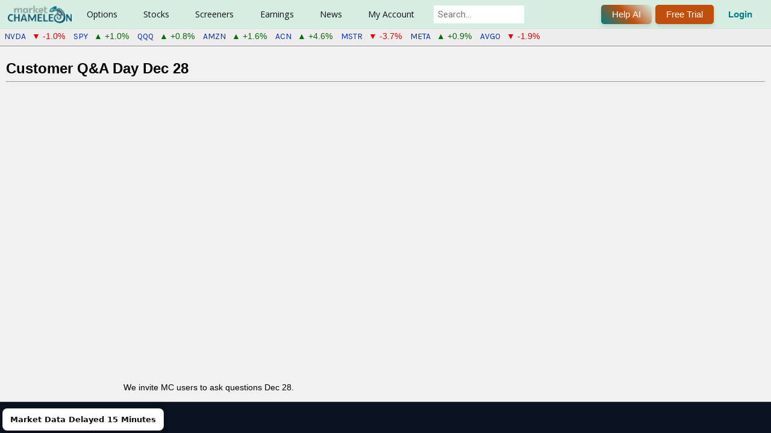

--- FILE ---
content_type: text/css; charset=utf-8
request_url: https://marketchameleon.com/Content/MCCSSFull?v=qVKgHq5tfWGBpmlg9EkUCMV9t77OBrCnuoOgkE6Ixnk1
body_size: 147473
content:
.accord-o{}.accord-i{}.accord-trig{cursor:pointer}.accord-o .accord-i._o .accord-trig:after,.accord-o .accord-i._o.accord-trig:after{content:''}.accord-o .accord-i._c .accord-trig:after,.accord-o .accord-i._c.accord-trig:after{content:'▼';padding-left:2px}iframe.ad-frame{position:relative;display:block;text-align:center;padding:6px 0;margin:0 auto;border:none;overflow:hidden;background-color:#f7f7f7}iframe.ad-frame.ad-frame-bottom{padding-top:24px}body.ad-body{margin:0;padding:0;text-align:center;overflow:hidden;background-color:#f7f7f7}div.ad-top-div>div{padding:0;margin:0 auto;text-align:center}#site-body-banner>div.splash-banner-outer,#site-body-banner>iframe.ad-frame{position:static;display:inline-block;vertical-align:top;margin:0;padding:0;text-align:left}#site-body-banner>div.splash-banner-outer{padding-left:12px;max-width:340px;max-height:78px}.register-splash-banner{display:block;padding:4px 6px;border-top:2px solid #13a899;border-bottom:2px solid #13a899;margin:0 auto;text-align:center;white-space:normal;text-wrap:normal}.register-splash-banner>a{display:block;text-align:center;cursor:pointer;text-decoration:none}.register-splash-banner>a>div{display:block}.register-splash-banner>a>div._bottom:before{content:url('../../Images/Logo/logo-cham-34x34.png');display:inline-block;vertical-align:middle;padding-right:2px}.register-splash-banner>a>div._bottom>div{display:inline-block;vertical-align:middle}.register-splash-banner>a div>p._simple{display:block;padding:2px;font-family:'Montserrat',Tahoma,sans-serif;color:#000;font-size:.84em}.register-splash-banner>a div>p._bold{font-size:1.07em;display:block;padding:2px;font-family:'Roboto',sans-serif;color:#046;font-weight:bold;font-style:italic}.premium-splash-banner{display:block;padding:4px 6px;border-top:2px solid #ffa94d;border-bottom:2px solid #ffa94d;margin:0 auto;text-align:center;white-space:normal;text-wrap:normal}.premium-splash-banner>a{display:block;text-align:center;cursor:pointer;text-decoration:none}.premium-splash-banner>a>div{display:block}.premium-splash-banner>a>div._bottom:before{content:url('../../Images/Prem/icon-prem-plus-36x36.png');display:inline-block;vertical-align:middle;padding-right:2px}.premium-splash-banner>a>div._bottom>div{display:inline-block;vertical-align:middle}.premium-splash-banner>a div>p._simple{display:block;padding:2px;font-family:'Montserrat',Tahoma,sans-serif;color:#000;font-size:.84em}.premium-splash-banner>a div>p._bold{font-size:1.04em;display:block;padding:1px;font-family:'Roboto',sans-serif;color:#cc6900;font-weight:bold;font-style:italic}.premium-splash-banner>a div>p._bold:nth-child(2){font-size:.895em}@media all and (max-width:750px){#site-body-banner>div.splash-banner-outer,#site-body-banner>iframe.ad-frame{position:static;display:block;vertical-align:top;margin:0 auto;padding:2px 0;text-align:left}#site-body-banner>div.splash-banner-outer{max-width:initial;max-height:inherit}.register-splash-banner{padding:3px 3px;font-size:.88em}.register-splash-banner>a>div._bottom:before{content:url('../../Images/Logo/logo-cham-24x24.png');display:inline-block;vertical-align:middle;padding-right:2px}.premium-splash-banner{padding:3px 3px;font-size:.88em}.premium-splash-banner>a>div._bottom:before{content:url('../../Images/Prem/icon_prem_23x22.png');display:inline-block;vertical-align:middle;padding-right:2px}}.featured-article-single{font-size:1.05em;max-width:750px;margin:8px auto;padding:6px;background-color:#fff;border:1px solid #d2d1d1;border-radius:5px}.featured-article-single .featured-article-tag{font-size:.86em;font-weight:normal;padding:0 9px;text-align:left;display:table-cell;vertical-align:middle;color:#027d65;font-style:italic;font-family:'Roboto',sans-serif}.featured-article-single>a{display:table-cell;vertical-align:middle;text-align:left;text-decoration:none;cursor:pointer;padding:0 6px}.featured-article-single .featured-article-headline{font-weight:bold;color:#023864;font-size:1.15em;font-family:'Roboto',sans-serif;padding:6px 0}.featured-article-single .featured-article-preview{font-size:.9em;font-weight:normal;color:#5c5c5c;font-family:'Roboto',sans-serif;padding:2px 6px;white-space:normal}.featured-article-single>a:hover .featured-article-headline{text-decoration:underline}.featured-article-multi{font-size:1.05em;max-width:750px;margin:8px auto;padding:6px;background-color:#fff;border:1px solid #d2d1d1;border-radius:5px}.featured-article-multi .featured-article-tag{font-size:.86em;font-weight:normal;padding:4px;text-align:left;display:block;color:#027d65;font-style:italic;font-family:'Roboto',sans-serif}.featured-article-multi>a{display:block;vertical-align:middle;text-align:left;text-decoration:none;cursor:pointer;padding:6px}.featured-article-multi .featured-article-headline{font-weight:bold;color:#023864;font-size:1.15em;font-family:'Roboto',sans-serif;padding:6px 0}.featured-article-multi .featured-article-preview{font-size:.9em;font-weight:normal;color:#5c5c5c;font-family:'Roboto',sans-serif;padding:2px 6px;white-space:normal}.featured-article-multi>a:hover .featured-article-headline{text-decoration:underline}.featured-article-sidebar{font-size:1.1em;margin:8px 0;padding:6px;background-color:#fff;border:1px solid #d2d1d1;border-radius:5px}.featured-article-sidebar .featured-article-tag{font-size:.92em;font-weight:normal;padding:4px 0;text-align:left;color:#027d65;font-style:italic;font-family:'Roboto',sans-serif}.featured-article-sidebar>a{display:block;text-align:left;text-decoration:none;cursor:pointer;padding:6px 0}.featured-article-sidebar .featured-article-headline{font-weight:bold;color:#023864;font-size:1.15em;font-family:'Roboto',sans-serif}.featured-article-sidebar>a:hover .featured-article-headline{text-decoration:underline}.blog html{font-family:sans-serif;-ms-text-size-adjust:100%;-webkit-text-size-adjust:100%}.blog body{margin:0}.blog article,.blog aside,.blog details,.blog figcaption,.blog figure,.blog footer,.blog header,.blog hgroup,.blog main,.blog menu,.blog nav,.blog section,.blog summary{display:block}.blog audio,.blog canvas,.blog progress,.blog video{display:inline-block;vertical-align:baseline}.blog audio:not([controls]){display:none;height:0}.blog [hidden],.blog template{display:none}.blog a{background-color:transparent}.blog a:active,.blog a:hover{outline:0}.blog abbr[title]{border-bottom:1px dotted}.blog b,.blog strong{font-weight:bold}.blog dfn{font-style:italic}.blog h1{font-size:2em;margin:.67em 0}.blog mark{background:#ff0;color:#000}.blog small{font-size:80%}.blog sub,.blog sup{font-size:75%;line-height:0;position:relative;vertical-align:baseline}.blog sup{top:-.5em}.blog sub{bottom:-.25em}.blog img{border:0;max-width:100%}.blog svg:not(:root){overflow:hidden}.blog figure{margin:1em 40px}.blog hr{-moz-box-sizing:content-box;box-sizing:content-box;height:0}.blog pre{overflow:auto}.blog code,.blog kbd,.blog pre,.blog samp{font-family:monospace,monospace;font-size:1em}.blog button,.blog input,.blog optgroup,.blog select,.blog textarea{color:inherit;font:inherit;margin:0}.blog button{overflow:visible}.blog button,.blog select{text-transform:none}.blog button,.blog html input[type="button"],.blog input[type="reset"],.blog input[type="submit"]{-webkit-appearance:button;cursor:pointer}.blog button[disabled],.blog html input[disabled]{cursor:default}.blog button::-moz-focus-inner,.blog input::-moz-focus-inner{border:0;padding:0}.blog input{line-height:normal}.blog input[type="checkbox"],.blog input[type="radio"]{box-sizing:border-box;padding:0}.blog input[type="number"]::-webkit-inner-spin-button,.blog input[type="number"]::-webkit-outer-spin-button{height:auto}.blog input[type="search"]{-webkit-appearance:textfield;-moz-box-sizing:content-box;-webkit-box-sizing:content-box;box-sizing:content-box}.blog input[type="search"]::-webkit-search-cancel-button,.blog input[type="search"]::-webkit-search-decoration{-webkit-appearance:none}.blog fieldset{border:1px solid silver;margin:0 2px;padding:.35em .625em .75em}.blog legend{border:0;padding:0}.blog textarea{overflow:auto}.blog optgroup{font-weight:bold}.blog table{border-collapse:collapse;border-spacing:0}.blog td,.blog th{padding:0}/*[00]*/.site-blog{font-family:Tahoma,sans-serif;font-size:13.5px}.site-blog .post h1,.site-blog .post h2,.site-blog .post h3,.site-blog .post h4,.site-blog .post h5,.site-blog .post h6{font-weight:bold;margin:3px 0 6px 0}.site-blog .post h1{font-size:1.85em}.site-blog .post h2{font-size:1.6em}.site-blog .post h3{font-size:1.45em}.site-blog .post h4{font-size:1.3em}.site-blog .post h5{font-size:1.15em}.site-blog .post h6{font-size:1.05em}.site-blog .post img{max-width:100%}.site-blog .post a{text-decoration:none}.site-blog .post table{width:100%}.site-blog .post p{margin:0 0 12px 0}.site-blog .post blockquote{border-left:4px solid #ccc;background-color:#eee;padding:20px 30px;margin:0}.site-blog .post blockquote p:last-child{margin:0}.site-blog .post a{color:#e83232}.site-blog .post a:hover{color:#000}.site-blog .post .btn-wrapper{border-top:1px solid #eee;padding-top:25px;margin-top:15px}.site-blog .post .required-field{color:#e83232;margin-right:4px;margin-left:4px}.site-blog .post .text-uppercase{text-transform:uppercase}.site-blog .post .float-right{float:right}.site-blog .post .float-left{float:left}.site-blog .post .clearfix:before,.clearfix:after{display:table;content:" "}.site-blog .post .clearfix:after{clear:both}.site-blog .post .center-block{display:block;margin-right:auto;margin-left:auto}.site-blog .post .pull-right{float:right!important}.site-blog .post .pull-left{float:left!important}.site-blog .post .hide{display:none!important}.site-blog .post .show{display:block!important}.site-blog .post .invisible{visibility:hidden}.site-blog .post .text-hide{font:0/0 a;color:transparent;text-shadow:none;background-color:transparent;border:0}.site-blog .post .hidden{display:none!important;visibility:hidden!important}.site-blog .post .affix{position:fixed}.site-blog .post .list-unstyled{list-style:none;padding:0;margin:0}.site-blog .post .required-field[style="visibility:hidden;"]{display:none}.site-blog .post .form-control{border:1px solid #ccc;padding:10px;width:100%;-moz-border-radius:1px;-webkit-border-radius:1px;border-radius:1px;height:40px}.site-blog .post textarea.form-control{height:auto}.site-blog .post .form-control:hover,.post .form-control:focus{border-color:#aaa}.site-blog .post .btn{padding:10px 20px;text-align:center;text-transform:uppercase;background:#333;height:40px;border:none;color:#fff;border-radius:1px}.site-blog .post .btn:hover,.post .btn:focus{background-color:#e83232;color:#fff;text-decoration:none!important}.icon-calendar:before{content:''}.icon-comment:before{content:''}.icon-tags:before{content:''}.icon-folder:before{content:''}.icon-user:before{content:''}.icon-eye:before{content:''}.icon-twitter:before{content:''}.icon-facebook:before{content:''}.icon-gplus:before{content:''}.icon-pinterest-circled:before{content:''}.icon-linkedin:before{content:''}.icon-git:before{content:''}.icon-skype:before{content:''}.icon-soundcloud:before{content:''}.icon-stackoverflow:before{content:''}.icon-youtube:before{content:''}.icon-yahoo:before{content:''}.icon-instagramm:before{content:''}.icon-at:before{content:''}.icon-mail-alt:before{content:''}.icon-rss:before{content:''}/*[02]*/.site-blog .container{margin-right:auto;margin-left:auto;width:960px;max-width:98%}.site-blog .container:after,.site-blog .container:before{display:table}.site-blog .container:after{clear:both;content:""}.site-blog .wrapper{min-height:100%;margin-bottom:-100px}.site-blog .wrapper:after{content:"";display:block}.site-blog .footer,.site-blog .wrapper:after{height:100px}/*[03]*/.site-blog .header{padding:60px 0;margin-bottom:30px;background-color:#222;color:#aaa}.site-blog .header a{color:#fff}.site-blog .header a:hover{color:#ccc}/*[04]*/.header-title{height:48px;overflow:hidden}.header-title h1{margin:0;font-size:24px;line-height:24px;color:#ea2b1f;font-weight:normal}.header-title h1 a{color:#fff}.header-title p{margin:0;font-size:14px;color:#888;letter-spacing:3px}/*[05]*/.site-blog .header-nav ul{list-style:none;padding:0;margin:0}.site-blog .header-nav ul li{height:48px;float:left;margin-right:40px}.site-blog .header-nav ul li a{line-height:48px;font-weight:normal;color:#fff}.site-blog .header-nav ul li:last-child{margin-right:0}/*[06]*/.site-blog .content-wrapper{width:72%}.site-blog .sidebar-wrapper{width:26%}/*[07]*/.well-global,#trackbacks{background-color:#fff;margin-bottom:20px;border-radius:0;-moz-box-shadow:0 1px 0 0 rgba(0,0,0,.1);-webkit-box-shadow:0 1px 0 0 rgba(0,0,0,.1);box-shadow:0 1px 0 0 rgba(0,0,0,.1);border-radius:1px}.well-global .well-global-title{margin:0;font-weight:normal;padding:0 20px;border-bottom:1px solid #eee;line-height:50px}.well-global .well-global-title h3{margin:0;font-weight:normal;line-height:50px}.page-global{background-color:#fff;margin-bottom:20px;border-radius:0;-moz-box-shadow:0 1px 0 0 rgba(0,0,0,.1);-webkit-box-shadow:0 1px 0 0 rgba(0,0,0,.1);box-shadow:0 1px 0 0 rgba(0,0,0,.1);border-radius:1px;padding:20px}.page-global .page-global-title{border-bottom:1px solid #eee!important;margin:0 0 20px 0!important;padding-bottom:15px!important;font-weight:bold!important;font-size:20px!important}/*[08]*/.site-blog .post{border:1px solid #d3d3d3;background-color:#fff;margin-bottom:20px;-moz-box-shadow:0 1px 0 0 rgba(0,0,0,.1);-webkit-box-shadow:0 1px 0 0 rgba(0,0,0,.1);box-shadow:0 1px 0 0 rgba(0,0,0,.1);border-radius:5px}.site-blog .post .post-header{padding:15px 25px;border-bottom:1px solid #eee}.site-blog .post .post-header .post-title{line-height:1.75em;font-size:1.65em;margin:5px 0 10px;font-weight:bold;font-family:'Roboto',Tahoma,sans-serif}.site-blog .post .post-header .post-title a{text-decoration:none;color:#e83232}.site-blog .post .post-header .post-title a:hover{color:#111}.site-blog .post .post-body{color:#000;padding:1.5em 2.5em;font-size:1em;line-height:1.6;margin:0 auto;max-width:650px}.site-blog .post .post-body a:hover{text-decoration:underline}.site-blog .post .post-info{font-size:12px;color:#aaa;text-transform:uppercase}.site-blog .post .post-info span{margin-right:7px}.site-blog .post .post-info a{color:#aaa}.site-blog .post .post-footer{padding:15px;background-color:#eee;font-size:.95em;min-height:35px;border-top:1px solid #eee}.site-blog .post .post-rating{height:21px;max-width:50%}.site-blog .post .post-rating *{margin:0;padding:0;top:0;line-height:10px}.site-blog .post .post-rating p{top:9px}.site-blog .post .post-body .-byline{color:#aaa;font-size:12px;padding:8px 0}.site-blog .post .post-body>*{margin-bottom:30px}/*[09]*/.site-blog .comment-item .comment-content{border:1px solid #ddd;border-radius:1px;padding:2%;margin-left:82px;margin-bottom:10px!important}.site-blog .comment-item .comment-content p{margin:0}.site-blog .comment-item .comment-gravatar{position:relative}.site-blog .comment-item .comment-gravatar img{border-radius:1px;float:left}.site-blog .comment-item .comment-header{border-bottom:1px solid #eee;padding-bottom:5px;height:40px;margin:0}.site-blog .comment-item .comment-header h4{font-weight:normal;font-size:18px;color:#333;margin:0}.site-blog .comment-item .comment-header h4 a{color:#333}.site-blog .comment-item .comment-content.self{background-color:#ebffe5;border-color:#c0e0b2!important}.site-blog .comment-item .self .comment-header{border-bottom-color:#c0e0b2}.site-blog .comment-item .self .comment-header h4 a,.site-blog .comment-item .self .comment-header h4{color:#376f1d!important}.site-blog .comment-item .self a{color:#74af5a}.site-blog .comment-item .self .comment-header .text-uppercase{color:#c0e0b2}.site-blog .comment-item .comment-form{border:1px solid #ccc;margin:15px 0}.site-blog .comment-item .carrow{background:url(../images/carrow.png) no-repeat 0 0;width:9px;height:17px;position:absolute;right:-11px;top:14px;z-index:999}.site-blog .comment-item .self .carrow{background:url(../images/sarrow.png) no-repeat 0 0!important}.site-blog #commentlist .media,.site-blog #commentlist ul,.site-blog #commentlist ol{margin:0!important;list-style:none;padding:0}.site-blog #commentlist{padding:20px}.site-blog .comment-item .media-list{padding-left:30px!important}/*[10]*/.site-blog .comment-form .form-horizontal{padding:20px}.site-blog #comment-form .success{background:#ea2b1f;border-radius:1px;color:#fff;display:block;padding:15px}.site-blog .comment-form .comment-menu{width:80px;position:relative;top:10px;right:-10px}.site-blog .comment-form .comment-menu .btn{cursor:pointer;float:right;background-color:#fff;line-height:0;padding:0;border-radius:2px;border:1px solid #fff;text-align:center;height:30px;width:30px;height:30px;line-height:30px;display:block;color:#aaa;text-align:center}.site-blog .comment-form .comment-menu .btn i{display:block;line-height:26px;height:30px;text-align:center;width:30px;margin:0}.site-blog .comment-form .comment-menu .btn.active{background-color:#fff;color:#333}.site-blog .comment-form .comment-preview{height:auto!important}.site-blog .comment-form .comment-preview .comment-content{border:none}.site-blog .comment-form .comment-preview .comment-header small{display:none}.site-blog .comment-form .btn-primary{display:block;width:100%}.site-blog .comment-form .comment-preview ul{list-style:none;margin:0;padding:0}.site-blog .comment-form .comment-preview .carrow{display:none}.site-blog .comment-form .comment-preview .comment-item .comment-header{border:none}.site-blog #commenttoggle{display:none}/*[11]*/.site-blog .related-posts h3{}.site-blog .related-posts ul li div{display:block;overflow:hidden;white-space:nowrap;text-overflow:ellipsis;font-size:14px;color:#888}.site-blog .related-posts ul li{padding:10px 15px;border-bottom:1px solid #eee}.site-blog .related-posts ul li:last-child{border:none}/*[12]*/.site-blog #postPaging>div{}.site-blog #PostPager{padding:0}.site-blog #PostPager li{display:inline-block!important;border:1px solid #ddd!important;margin:1px;padding:5px 7px!important;font-size:13px;font-weight:normal;background:none;border-radius:0}.site-blog #PostPager li a{padding:2px;text-decoration:none}.site-blog #PostPager .PagerLinkCurrent{color:#000;padding:5px 14px;background:none!important}.site-blog #PostPager .PagerLinkCurrent li{padding:2px!important}.site-blog #PostPager .PagerLinkDisabled{color:#aaa;padding:5px 14px;background:none;border-color:none}.site-blog #PostPager .PagerEllipses{border:0;padding:2px}/*[13]*/.site-blog .navigation-posts{display:table;width:100%;overflow:hidden}.site-blog .navigation-posts a{text-decoration:none}.site-blog .navigation-posts>div{width:50%;text-align:center;display:table-cell;vertical-align:middle}.site-blog .navigation-posts a{display:block!important;height:100%;padding:20px 10px}.site-blog .navigation-posts>div:hover{background-color:#fafafa}.site-blog .navigation-posts>div.text-left{border-right:1px solid #ddd}/*[14]*/.site-blog .widget{margin-bottom:20px;background-color:#fff;-moz-box-shadow:0 1px 0 0 rgba(0,0,0,.1);-webkit-box-shadow:0 1px 0 0 rgba(0,0,0,.1);box-shadow:0 1px 0 0 rgba(0,0,0,.1);border:1px solid #d3d3d3;border-radius:3px}.site-blog .widget .widget-header{margin:0;color:#111;border-bottom:1px solid #eee;padding:14px 20px 13px;font-weight:normal;line-height:28px;text-transform:uppercase;letter-spacing:2px;font-size:14px}.site-blog .widget .widget-content{}.site-blog .widget .widget-content a{color:#333}.site-blog .widget .widget-content a:hover{color:#e83232}.site-blog .widget ul{list-style:none;padding:0;margin:0}.site-blog .widget ul>li{border-bottom:1px solid #eee;padding:6px 12px}.site-blog .widget ul>li:last-child{border-bottom:none}.site-blog .widget ul ul li{border:none}/*[15]*/.authorlist li{}.authorlist li:after{clear:both;content:"";display:block}.authorlist li img{float:left;width:32px;height:32px;border-radius:100%}.authorlist li A.authorlink{margin-left:10px;line-height:32px}/*[16]*/.blogroll ul li A{padding-right:3px}.blogroll ul li img{display:none}.blogroll ul>li a:first-child:before{font-family:'fontello';content:'';color:#f28115;margin-right:10px}.blogroll ul ul{margin-left:15px!important}.blogroll ul ul li{margin:0;border-bottom:1px dotted #ddd;line-height:24px}.blogroll ul ul li A{display:block;padding-left:0!important}.blogroll a[title="Download OPML file"]{margin:0;border-top:1px solid #eee;text-align:center!important;padding:10px 0}.blogroll a[title="Download OPML file"] img{display:none}.blogroll ul ul li{padding-left:0!important}/*[17]*/#calendarContainer{text-transform:capitalize;text-align:center}.calendar table{width:100%;text-align:center}.calendar td,.calendar table{background-color:#fff!important;text-align:center}.calendar .header{background:none!important;width:auto!important;height:auto!important}.calendar .weekend{background-color:#f1f1f1}.calendar .other{color:silver}.calendar a.exist{display:inline-block;padding:0 5px;border-radius:104px;color:#fff;font-weight:normal;background-color:#ea2b1f}.calendar a.exist:hover{color:#fff}.calendar td{vertical-align:top;background:#fff}.calendar .widget-content{padding:10px}/*[18]*/.categorylist ul li a:first-child img{display:none}.categorylist ul li a:first-child:before{font-family:'fontello';content:'';color:#f28115;margin-right:10px}/*[19]*/.monthlist li{font-weight:normal}.monthlist .year{cursor:pointer;font-weight:bold}.monthlist .year li{margin:0 10px}.monthlist ul ul{display:none}.monthlist .open{display:block}/*[20]*/.mostcomments table td{border:none;border-bottom:1px solid #eee;background:none}.mostcomments table tr td:first-child{width:50px}.mostcomments table tr td:first-child img{position:relative;top:2px}/*[21]*/.newsletter input[type=text]{margin-bottom:15px;width:100%!important}.newsletter #newsletteraction{font-size:22px;color:#00c759}.newsletter #newsletterform input[type="text"]{direction:ltr!important}.newsletter .widget-content{padding:20px}/*[22]*/.recentcomments li{color:#aaa;font-size:12px}.recentcomments li a{font-size:14px}.recentcomments li a:last-child{display:none}.recentcomments .widget-content a:last-child[href="/syndication.axd?comments=true"]{display:none}/*[23]*/.recentposts li{color:#aaa;font-size:12px}.recentposts li a{font-size:14px;margin-right:4px;display:block}.recentposts li span{margin-right:5px}/*[24]*/.search{border:5px solid #fff}.search .widget-content{padding:0}.search input[type=text]{background:none;padding:0 2%;border:none;width:75%;font-size:14px;outline:none!important}.search input[type=button]{background:#e83232;border:none;color:#fff;padding:0;height:40px;width:25%}.search input[type=button]:hover{background-color:#222}/*[25]*/.tagcloud .widget-content{padding:20px}.tagcloud ul li{display:inline-block;margin:1px;border:none;padding:0;margin-bottom:3px}.tagcloud ul li a{padding:3px 10px;border-radius:1px;border:1px solid #ddd;color:#333;display:block}.tagcloud ul li a:hover{background:#e83232;color:#fff!important;border-color:#e83232}/*[26]*/.archive-page .archive-page-content h2{font-size:16px;height:30px;margin-top:40px;margin-bottom:10px;line-height:35px}.archive-page .archive-page-content h2 img{display:none}.archive-page .archive-page-content h2:before{font-family:'fontello';content:'';color:#f28115;margin-right:10px}.archive-page ul{list-style-type:square;margin:0 10px;padding:10px}.archive-page table{width:100%;border-collapse:collapse}.archive-page table th:first-child{width:90px}.archive-page table th{background:#ddd;text-transform:uppercase;border:1px solid #ddd;padding:3px;text-align:center;font-weight:normal;font-size:12px}.archive-page table td{border:1px solid #ddd;font-size:14px;padding:3px}.archive-page .date{width:90px;text-align:center}.archive-page .comments{width:70px;text-align:center}.archive-page .rating{width:70px;text-align:center}/*[27]*/.search-page .search-page-searchbox{background:#fff;padding:3px;border:1px solid #ccc;margin-bottom:15px}.search-page .search-page-searchbox input[type=button]{float:right;width:20%;border:none;height:100%;padding:8px 0}.search-page .search-page-searchbox input[type=text]{border:none;width:76%;border-radius:3px;padding:8px 1%;outline:none!important}.search-page .searchresult{border-bottom:1px dotted #ccc;padding:10px 0;font-size:14px}.search-page .searchresult a{font-weight:normal;font-size:16px}.search-page .searchresult span.text{clear:both;line-height:35px;display:block;overflow:hidden;white-space:nowrap;text-overflow:ellipsis;font-size:13px;color:#555}.search-page .searchresult span.type{font-size:13px;display:none}.search-page .searchresult span.url{color:#888}.search-page .searchpage ul.paging{list-style-type:none;margin:20px auto;padding:0;text-align:center;display:block}.search-page .searchpage ul.paging li{display:inline-block;width:30px;text-align:center;height:30px;border:1px solid #ccc;background:#fff;margin-right:2px}.search-page .searchpage ul.paging li a{display:block;height:100%;line-height:30px}.search-page .searchpage ul.paging li.active{border-width:1px;border-style:solid}.search-page .searchpage ul.paging li.active A{color:#fff}/*[28]*/.syntaxhighlighter{padding:15px 3px;direction:ltr!important}.syntaxhighlighter .alt1{background:#d6ebff!important}.syntaxhighlighter .line{font-size:13px!important;line-height:20px!important;background:#ccc!important}.syntaxhighlighter .container textarea{font-size:13px!important;line-height:20px!important}/*[29]*/.site-blog .post-item-list{font-weight:normal;font-family:'Roboto',Tahoma,sans-serif}.site-blog .post-item-list:hover{background-color:#fdf2e3}.site-blog .post-item-list a{text-decoration:none}.site-blog .post-item-list a:hover{text-decoration:none}.site-blog .post-item-list a h5.post-item-title{font-weight:bold;font-size:1.18em;padding:7px 0;margin:0;width:auto;display:block;color:#051a29}.site-blog .post-item-list a:hover h5.post-item-title{color:#004d66}.site-blog .post-item-list img{border:1px solid #ccc;display:block;width:100%;height:150px;font-size:0;display:inline-block}.site-blog .post-item-list p{display:block;margin:0;color:#333;white-space:nowrap;overflow:hidden;text-overflow:ellipsis}.site-blog .post-item-list .post-item-date{color:#8c8c8c;font-size:.96em;display:block}/*[30]*/.visitorinfo .widget-content{padding:20px}.visitorinfo img{width:32px;height:32px}.postnavigation{padding:30px}.textbox .widget-content,.twitter .widget-content{padding:20px}/*[31]*/.site-blog .footer{background-color:#111;margin:0;padding:40px 0;font-size:12px;color:#aaa}.site-blog .footer a{color:#aaa}.site-blog .footer a:hover{color:#fff}.site-blog .footer p{margin:0}.site-blog .footer .copyright{font-size:12px}.site-blog .footer .copyright span{margin-right:10px;display:inline-block;text-transform:uppercase}.site-blog .footer .social-network{}.site-blog .footer .social-network li{float:right;width:24px;height:24px;text-align:center;font-size:16px;border-radius:2px;overflow:hidden;margin-left:3px}.site-blog .footer .social-network li a{display:block}.site-blog .footer .social-network li a:hover{background-color:#fff;color:#222}.site-blog .footer .social-network li a i{display:block;height:24px;line-height:24px}/*[32]*/@media screen and (max-width:800px){.site-blog .container{max-width:100%}.site-blog .header{padding-top:30px;padding-bottom:0;margin:0}.site-blog .header-title{float:none;width:100%;text-align:center;margin-bottom:30px}.site-blog .header-nav{float:none;width:100%;text-align:center;background-color:#111}.site-blog .header-nav ul li{float:none!important;display:inline-block!important}.site-blog .content-wrapper{float:none;width:100%}.site-blog .sidebar-wrapper{display:none}.site-blog .post{margin:0;box-shadow:none!important}.site-blog .post .post-header{margin:0}.site-blog .post .post-header .post-title{margin:0 0 5px;font-size:18px}.site-blog .post-home .post-body{display:none}.site-blog .comment-form .comment-menu{display:none}.site-blog .comment-form.well-global .well-global-title{display:none}.site-blog .footer{padding:20px 0;position:relative;z-index:1}.site-blog .footer .float-right,.footer .float-left{width:100%;float:none;text-align:center}.site-blog .footer ul.float-right{text-align:center;margin:0;padding:0}.site-blog .footer ul.float-right li{float:none;display:inline-block}.site-blog .footer .float-left{margin-bottom:10px}.site-blog .navigation-posts,.site-blog .post-footer,.site-blog .related-posts,.site-blog .lbl-CommentsDisabled{display:none}.site-blog #PostPager{margin:0;padding:30px 0}.site-blog .page-global,.site-blog .well-global{margin-bottom:0;box-shadow:none}}@media screen and (max-width:640px){.site-blog .header-nav ul{text-align:center!important}.site-blog .header-nav ul li{margin:0 10px!important}.site-blog .post .post-info .pull-right{display:none}.site-blog .post-home .post-info{display:none}.site-blog .post-home .post-header{padding:0}.site-blog .post-home .post-header .post-title{margin:0}.site-blog .post-home .post-header .post-title a{padding:15px;display:block;overflow:hidden}.site-blog .comment-item .comment-content{margin:0 0 10px!important}.site-blog .comment-item .comment-gravatar{display:none}.site-blog .footer{padding:15px 0}.site-blog .footer .float-left{margin-bottom:0}.site-blog .footer .copyright span:last-child{margin:0}}#div_calendar_single,#earn_calendar_single,#event_calendar_single,#stock_order_imbalance_single{display:none;border:1px solid #3e3e3e;background-color:#f9f9f9;padding:8px;border-radius:3px;margin:4px 0;-webkit-box-shadow:0 0 4px 2px rgba(0,0,0,.65);-moz-box-shadow:0 0 4px 2px rgba(0,0,0,.65);box-shadow:0 0 4px 2px rgba(0,0,0,.65);position:relative}#div_calendar_search,#earn_calendar_search,#event_calendar_search{font-size:1.04em}#div_calendar_main,#earn_calendar_main,#event_calendar_main{position:relative}.calendar_close_div{position:absolute;height:29px;top:2px;right:2px}.calendar_close_btn{font-size:14.5px;font-weight:900;color:#8b0000;padding:2px 6px 4px 6px;background-color:#ffe6e6;cursor:pointer;display:inline-block;border-radius:3px}.calendar_close_btn>span{font-size:.75em;display:inline-block;vertical-align:middle;padding:0 3px}.calendar_close_btn>span:first-child{font-size:.95em}.calendar_close_btn:hover{color:#fff;background-color:#8b0000}#event_calendar_outer,#div_calendar_outer,#earn_calendar_outer{display:block;min-height:300px;position:relative;font-size:.85em;padding:2px 0}#earn_calendar_action_outer{display:block;padding:2px 0;position:relative;font-size:.85em}#earn_calendar_action_outer #earn_calendar_action_tbl table.mini-desc-tbl>thead>tr>th{font-weight:bold;padding:3px 5px;text-align:center}#earn_calendar_action_outer #earn_calendar_action_tbl table.mini-desc-tbl>tbody>tr>td{font-weight:normal;padding:3px 5px;text-align:center}.calendar_note_icon{font-size:9px;font-weight:bold;color:#8b0000;padding:0 5px;border:1px solid #8b0000;border-radius:6px}.calendar_note_content{text-align:left;font-size:.97em;background-color:#ebebeb;color:#000;left:-105px;max-width:345px;min-width:235px;white-space:normal}.calendar_note_content>p{padding:5px 3px}.dateselect_menu_cal{display:inline-block;vertical-align:middle}.calendar_date_picker_outer{display:inline-block;vertical-align:middle;padding:5px;position:relative}.calendar_date_picker{display:none;position:absolute;top:60px;right:12px;z-index:5;font-size:.9em}.calendar_content_overlay{display:none;position:absolute;top:0;left:0;bottom:0;right:0;background:rgba(89,89,89,.2);z-index:9000}.calendar_content_overlay>p{display:block;position:absolute;bottom:0;left:0;right:0;padding:4px 0;text-align:center;font-size:14px;font-weight:bold;color:#000}#event_calendar_filters{display:block;margin:0;padding:3px 0;text-align:center}.calendar_filter_tbl{margin:0 auto;text-align:center;background-color:#f5f5f5;font-size:11.8px;padding:0;border-spacing:0;border-collapse:collapse}.calendar_filter_tbl tr:nth-child(1){font-size:.9em;font-weight:bold;background-color:#d4dddd}.calendar_filter_tbl th,.calendar_filter_tbl td{padding:5px 10px;border:1px solid #9b9b9b}.earnings_date_alert{font-size:10px;font-weight:bold;margin:0;color:#8b0000;padding-left:3px}.drk-bkgr table .earnings_date_alert{color:#e63900}.earnings_effect_popup{font-size:10.5px;background-color:#ebebeb;color:#000;left:-105px}.earnings_effect_popup table th{text-align:center;font-weight:bold;padding:2px 4px}.earnings_effect_popup table td{padding:2px 4px}.earnings_effect_popup table thead tr{background-color:#f2f2bf}.calendar_list_m{display:block;padding:3px}.calendar_list_m_item{border:1px solid #a1a1a1;border-radius:2px;margin:3px auto;cursor:pointer;padding:0 2px}.calendar_list_m_item:hover{border:1px solid #004d99}.calendar_list_m_item>div:last-child{display:none;border-top:1px solid #d9d9d9}.calendar_list_m_item p{font-size:.94em;padding:2px;font-weight:bold}.calendar_list_m_item>div:first-child>p:first-child{font-size:1.04em}.calendar_list_m_item span:not(.popup_link_outer){padding:0 3px}.calendar_list_m_item .labeltag{font-size:.88em;font-weight:normal}@media all and (max-width:800px){.dateselect_menu_cal>li:nth-child(n+4){display:none}#div_calendar_tbl,#earn_calendar_tbl{display:none}}.mobile_list_detail_box_item{border:1px solid #a6a6a6;padding:5px;margin:6px 2px;-webkit-box-shadow:0 0 6px 2px rgba(148,148,148,1);-moz-box-shadow:0 0 6px 2px rgba(148,148,148,1);box-shadow:0 0 6px 2px rgba(148,148,148,1)}.mobile_list_detail_box_item_header{font-size:1.5em!important;font-weight:200!important;font-family:'Roboto',Tahoma,sans-serif;color:#333}.clinical-trial-notes>p{display:block;margin-bottom:6px}.clinical-trial-notes .clinical-trial-label{font-size:.88em;font-weight:bold;margin-right:6px}table.mp_lightborder>tbody>tr>td.clinical-trial-title{max-width:280px;text-wrap:normal;white-space:normal;padding:5px 4px}table.mp_lightborder td .clinical-trial-conditions-list{font-size:.9em;max-width:190px;text-wrap:normal;white-space:normal}.econ-calendar-full{display:block;width:100%;margin:16px 8px;padding:0;max-width:1400px;font-family:'Roboto',Tahoma,sans-serif;color:#000}.econ-calendar-week-toggle{display:block;padding:10px 4px;border-bottom:1px solid #d9d9d9}.econ-calendar-week-toggle a{font-size:.98em;cursor:pointer;display:inline-block;padding:6px 8px;border:none;border-radius:3px;color:#0a3443;text-decoration:none}.econ-calendar-week-toggle a:hover{background-color:#d3eff8;color:#000;text-decoration:none}.econ-calendar-week-toggle ._prev{text-align:left}.econ-calendar-week-toggle ._choose{text-align:center}.econ-calendar-week-toggle ._next{text-align:right}.econ-calendar-week table.econ-calendar-tbl{width:100%;margin:0;border:1px solid #d9d9d9;border-radius:0;border-collapse:collapse;background-color:transparent;font-family:'Roboto',Tahoma,sans-serif}.econ-calendar-week table.econ-calendar-tbl>thead>tr>th,.econ-calendar-week table.econ-calendar-tbl>tbody>tr>td{border:1px solid #d9d9d9;background-color:inherit;border-collapse:collapse;vertical-align:top}.econ-calendar-week table.econ-calendar-tbl>thead>tr>th{padding:8px 10px;text-align:center}.econ-calendar-week table.econ-calendar-tbl>thead>tr>th>._\31{display:block;font-weight:bold;font-size:1.02em;color:#801300;padding:1px 0}.econ-calendar-week table.econ-calendar-tbl>thead>tr>th>._\32{display:block;font-weight:bold;font-size:.96em;color:#2e2e2e;padding:1px 0}.econ-calendar-week table.econ-calendar-tbl>thead>tr>th._today{background-color:#ffd9b3}.econ-calendar-week table.econ-calendar-tbl>tbody>tr>td{padding:0;text-align:left}.econ-calendar-week table.econ-calendar-tbl>tbody>tr>td._today{border:2px solid #f3b772}.econ-calendar-week .econ-calendar-item{display:block;padding:14px 10px;position:relative}.econ-calendar-week .econ-calendar-item:nth-child(2n+1){background-color:#e6e6e5}.econ-calendar-week .econ-calendar-item:hover{background-color:#e8f0f2}.econ-calendar-week .econ-calendar-item>div._haslink{padding-right:30px}.econ-calendar-week .econ-calendar-item>div>p{display:block;padding:2px 0}.econ-calendar-week .econ-calendar-item>div>p:first-child{padding-bottom:5px}.econ-calendar-week .econ-calendar-item>div>p._value{padding-left:14px;font-size:.9em}.econ-calendar-week .econ-calendar-item>div>p>._time,.econ-calendar-week .econ-calendar-item>div>p._value>._lbl{display:inline-block;padding-right:7px;vertical-align:baseline;font-family:'Lato',Tahoma,sans-serif;color:#404040;font-size:.83em}.econ-calendar-week .econ-calendar-item>div>p>._name{color:#000}.econ-calendar-week .econ-calendar-item>div>p>._name>a{color:#00334d;text-decoration:none}.econ-calendar-week .econ-calendar-item:hover>div>p>._name>a{text-decoration:underline;text-decoration-color:#829097}.econ-calendar-week .econ-calendar-item>div._link{position:absolute;right:5px;top:30%}.econ-calendar-week .econ-calendar-item a._source{text-align:center;font-size:1.08em;color:#0a3443;padding:4px;text-decoration:none;cursor:pointer}.econ-calendar-week .econ-calendar-item a._source:hover{text-decoration:none}table.econ-calendar-list-tbl{width:98%;margin:10px auto;border-collapse:collapse;border:1px solid #e0e0e0;font-family:'Roboto',Tahoma,sans-serif;color:#000}table.econ-calendar-list-tbl>tbody>tr>td{padding:2px;text-align:left;font-family:'Roboto',Tahoma,sans-serif;vertical-align:top;border:1px solid #e0e0e0}table.econ-calendar-list-tbl>tbody a._toggleshow{cursor:pointer;text-decoration:none;color:#0a3443;display:inline-block;padding:5px 10px;border-radius:4px;font-size:.88em}table.econ-calendar-list-tbl>tbody a._toggleshow:hover{background-color:#c6e4ec}table.econ-calendar-list-tbl div._item{padding:8px 10px;display:block;cursor:pointer}table.econ-calendar-list-tbl div._item>p._name{color:#000;font-size:1.08em;padding:2px 0}table.econ-calendar-list-tbl div._item>p._nextdate{font-size:.92em;padding:1px 0}table.econ-calendar-list-tbl div._item>p._nextdate>span{display:inline-block;vertical-align:baseline}table.econ-calendar-list-tbl div._item>p._nextdate>span._lbl{padding-left:12px;padding-right:7px;font-family:'Lato',Tahoma,sans-serif;color:#404040;font-size:.8em}table.econ-calendar-list-tbl div._item>p._nextdate>span._time{font-family:'Roboto',Tahoma,sans-serif;color:#262626;font-size:1.04em}table.econ-calendar-list-tbl div._item>p._nextdate._alert>span._lbl{color:#731212;font-weight:bold}table.econ-calendar-list-tbl div._item>p._nextdate._alert>span._time{color:#731212;font-weight:bold}table.econ-calendar-list-tbl div._item:hover{background-color:#fd9;border-radius:5px}table.econ-calendar-list-tbl div._item:hover>p._name{color:#00334d;text-decoration:underline}a.econ-calendar-link{font-weight:bold;font-family:'Roboto',Tahoma,sans-serif;font-size:1.02em;color:#036;cursor:pointer;padding:6px 10px;display:inline-block;text-decoration:none;border:none;border-radius:3px}a.econ-calendar-link:hover{text-decoration:underline;background-color:#ffe6b3}.opt_volume_puts_legend{width:8px;height:8px;display:inline-block;background-color:navy;margin-right:5px}.opt_volume_calls_legend{width:8px;height:8px;display:inline-block;background-color:#ffa500;margin-right:5px}.opt_volume_time_legend{font-size:.82em;font-weight:bold;padding:4px 0}.daily_chart_outer{padding:6px 0}.daily_chart_stockonly{height:270px;padding:4px 0;margin-bottom:10px}.daily_chart_allcharts{height:180px;padding:4px 0;margin-bottom:8px}.daily-chart-heading{font-size:.8em;font-weight:bold;color:#404040;padding:4px 0}.daily-chart-heading>a{font-weight:normal}.daily-chart-graph{display:block;height:290px}.vwap_imbalance_outer{font-size:.9em;padding:8px 0;display:block}.vwap_imbalance_outer>table{width:70%;margin:0 auto;max-width:590px}.vwap_imbalance_outer>table.mp_lightborder>thead>tr.main_heading>th{background-color:#b84a00}#vwap_table_div{padding:6px 0}.vwap_tbl_outer{padding:4px 0;font-size:.86em;max-width:1080px}.vwap_tbl_outer table{width:99%;max-width:100.1%}.vwap_tbl_outer table.mp_lightborder>tbody>tr>._vwdata{font-size:1.35em;padding:8px 10px}.vwap-tbl-sidebyside .vwap_tbl_outer{max-width:none}.vwap-tbl-sidebyside{display:-webkit-box;display:-moz-box;display:-ms-flexbox;display:-webkit-flex;display:flex;-webkit-flex-flow:row wrap;-ms-flex-flow:row wrap;flex-flow:row wrap;justify-content:flex-start;align-content:flex-start;align-items:flex-start}.vwap-tbl-sidebyside>div:first-child{max-width:1000px;flex:1 1 74%}.vwap-tbl-sidebyside>div:nth-child(n+2){max-width:400px;flex:1 1 23%;margin-left:2%}.vwap_charts_outer{display:block}#vwap_firsthour_chartdiv,#vwap_lasthour_chartdiv{padding:8px 8px 16px 8px;height:130px;display:block}.vwap_tbl_section_header{text-align:center;padding:5px 4px;background-color:#c0e5f2;font-weight:bold;font-size:1.02em}.symov_daily_history_outer{padding:4px 0;font-size:.85em}.symov_daily_history_outer table.mp_lightborder{width:99%}.symov-vwap-insights{display:block;padding:10px;font-family:'Roboto',Tahoma,sans-serif;font-size:.99em;max-width:870px;margin:8px}.symov-vwap-insights>p{display:block;margin-bottom:2px;margin-top:14px}.symov-vwap-insights>p ._qst{font-weight:bold;padding-right:8px}.symov-vwap-insights>p ._note{font-weight:bold;padding-right:8px}.symov-vwap-insights>p ._note:before{content:'▸';color:#6c9;display:inline;vertical-align:middle;padding-right:5px}.symov_imbalance_outer{padding:4px 0;font-size:.92em}#symov_imbalance_chart{margin:2px 0;height:310px}#symov_imbalance_tbl{margin:2px auto;min-width:65%}@media all and (max-width:750px){.symov_daily_history_outer{font-size:.84em}}#av_stockchart_display_container{padding:2px;position:relative}#av_stockchart_display_container img.mc-watermark{display:block;position:absolute;right:20px;top:315px;opacity:.48;z-index:999}#av_stockchart_timeframe_outer{text-align:center;margin:3px auto;font-size:.995em}#av_stockchart_chartopts_outer{padding:4px 0;font-size:.84em}#av_stockchart_maselect_outer{padding:3px 0}#av_stockchart_chartpane{padding:4px 0;height:310px}#av_stockchart_chartpane_control{padding:4px 0;height:72px}#av_stockchart_tech_outer{padding:4px 0;font-size:.84em}#av_stockchart_techopts_outer{padding:2px 0}#av_stockchart_techopts_outer>span{display:inline-block;vertical-align:middle;margin-right:4px}#av_stockchart_techopts_outer>select{display:inline-block;font-size:.94em;width:13.5em;vertical-align:middle}#av_stockchart_techpane{padding:4px 0;height:260px}#av_stockchart_saveimagebtn.std-btn{font-size:.86em;padding:3px 6px}.vwap_super_impose{position:absolute;left:250px;opacity:.45}.stock_price_valuation_springboard{font-weight:bold}.stock_price_valuation_springboard img{width:64px}.stock_price_valuation_springboard>div{padding:25px;margin-bottom:30px;border-bottom:1px solid grey;background-image:linear-gradient(180deg,white 60%,lightgrey)}.stock_price_valuation_springboard>div>p:first-child{font-size:2em;margin-bottom:20px}.stock_price_valuation_springboard>div>div{text-align:center;display:inline-block}.stock_price_valuation_springboard>div>div a:first-child{font-size:1em;text-decoration:none;color:#313131}.stock_price_valuation_springboard>div>div p:first-child{font-size:1.2em;text-decoration:none}.stock_price_valuation_springboard>div>div{padding:8px 20px;margin-bottom:20px;line-height:2}@media all and (max-width:800px){.stock_price_valuation_springboard>div{overflow:auto;overflow-x:scroll;white-space:nowrap}}.vwap-highlights-dashboard-outer .side_by_side_report_left,.vwap-highlights-dashboard-outer .side_by_side_report_right{margin-bottom:8px}.num_neg{color:#e60000}.num_pos{color:#006e00}.num_na{color:inherit}.iv_rank_na{color:#000}.iv_rank_elevated{color:#a60000}.iv_rank_subdued{color:#007399}.iv_rank_moderate{color:#b16107}a.mplink,a.mplink_external{cursor:pointer;color:#002eb8!important;outline:none;padding:0}a.mplink:link,a.mplink_external:link{text-decoration:none}a.mplink:visited,a.mplink_external:visited{text-decoration:none}a.mplink:hover,a.mplink_external:hover{text-decoration:underline;background-color:#fcf8b5}a.mplink:active,a.mplink_external:active{color:#f30;text-decoration:underline;background-color:#fcf8b5}a.mplink_selectedval{font-weight:bolder;color:#002eb8;border-bottom:1px solid red}a.mplink_external::after{content:'↗'}a.s-link{cursor:pointer;color:#0065c9!important;outline:none;padding:0}a.s-link:link,a.s-link:visited{text-decoration:none}a.s-link:hover,a.s-link:active{color:#00316e!important;text-decoration:underline}button.aclick{cursor:pointer;font:inherit;text-decoration:none;color:#002eb8;outline:none;border:none;background:transparent;padding:0 1px;margin:0 0 0 0}button.aclick:hover{text-decoration:underline;background-color:#fcf8b5}button.aclick:active{color:#f30;text-decoration:underline;background-color:#fcf8b5}.page_explainer{font-size:.86em;font-weight:bold;padding:4px 0;text-align:center}.loading_section{min-height:35px;padding:9px 0;font-size:12.6px;font-weight:bold}select{padding:2px;border:1px solid #a1a1a1;border-radius:2px}.select-with-label{margin:6px 0}.select-with-label>span{display:inline-block;vertical-align:middle;padding-right:6px;font-size:.95em;font-weight:bold}.select-with-label>select{display:inline-block;vertical-align:middle}.inline-container>div,.inline-container>p,.inline-container>span,.inline-container>input,.inline-container>button,.inline-container>select{display:inline-block;vertical-align:middle}table.sym_sum_tbl{}table.sym_sum_tbl tbody tr{vertical-align:baseline}table.sym_sum_tbl tbody td{padding:2px 3px;vertical-align:baseline}table.sym_sum_tbl td.labeltag{padding-bottom:0;font-size:.86em;font-weight:normal;text-align:right}table.sym_sum_tbl td.datatag{font-size:.96em;text-align:right}.scrollable_table_outer{margin:2px auto;padding:0;border-collapse:collapse;border:1px solid #2d2d2d}.expiration_select_child{display:none;position:absolute;padding:0;font-size:.94em;margin:4px 0 0 -40px;background-color:#e6f3ff;z-index:9999;max-height:160px;overflow-y:auto;border-radius:2px;border:1px solid #c1c1c1}.expiration_select_child:hover{display:block}.expiration_select_parent{display:inline-block;margin:1px 3px;padding:0}.expiration_select_downarrow{cursor:pointer;display:inline-block;width:0;height:0;margin:1px 3px;padding:0;border-left:8px solid transparent;border-right:8px solid transparent}table.expiration_select_table{border-collapse:collapse;border-spacing:0}td.expiration_select_tablecell{white-space:nowrap;padding:3px;margin:0;border:1px solid #c1c1c1;text-align:center;cursor:pointer}td.expiration_select_tablecell:hover{background-color:#feffe6}.mp_refresh_btn{height:28px;width:28px;background:url('/Images/refresh512.png') no-repeat;background-size:100%;cursor:pointer;border-radius:3px}.exp_select_span{font-size:.86em;margin:2px}.exp_select_dropdown{font-size:inherit;display:block;float:left;border:2px solid #4c5661;border-radius:2px;padding:.4em;margin:0}.date_dropdown_container{}.date_dropdown_container>span{display:inline-block;vertical-align:middle;padding-right:4px}.date_dropdown_container>select{display:inline-block;vertical-align:middle}div.market_feed_container{border:1px solid #000;padding-left:10px;padding-right:10px;padding-top:10px;background-color:#cac5c5;display:block;height:auto;overflow:hidden}div.market_feed_item{border:1px solid gray;margin-bottom:10px;background-color:#fff;height:auto;overflow:hidden;padding:5px;width:100%}div.market_feed_item_header{border:1px solid gray;background-color:#f5f5f5;height:auto;overflow:hidden;padding:5px;width:100%}ul.tab_control_ul{margin:4px;height:2.4em;font-size:.9em;list-style:none;font-weight:bold;display:inline-block}ul.tab_control_ul li{margin:0 2px 0 0;padding:4px 6px;display:block;float:left;color:#000;user-select:none;background-color:#bdcee0;border:3px solid #507dab;border-radius:3px}ul.tab_control_ul li:hover{cursor:pointer;background-color:#a3dada;color:#000;border:3px solid #5cad85;border-radius:3px}ul.tab_control_ul li.tabActiveHeader{cursor:pointer;background-color:#ffffd6;color:#000;border:3px solid #cfcf53;border-radius:3px}ul.minor_tab_control_ul{margin:4px;height:2.2em;font-size:.78em;list-style:none;font-weight:bold;padding:2px}ul.minor_tab_control_ul li{margin:0 2px 0 0;padding:3px 5px;display:block;float:left;color:#000;user-select:none;background-color:#99adc2;border:2px solid #4c5661;border-radius:2px}ul.minor_tab_control_ul li:hover{cursor:pointer;background-color:#ff7171;color:#000;border:2px solid #ff1919;border-radius:2px}ul.minor_tab_control_ul li.tabActiveHeader{cursor:pointer;background-color:#ffc266;color:#000;border:2px solid #cf7c29;border-radius:2px}ul.pop_up_mon_exp_sel_navlist{list-style:none;display:inline-block;margin:0 0 0 0;padding:0;zoom:1}li.pop_up_mon_exp_sel_navlistitem{float:left;position:relative;color:#000;background-color:red;padding:0 0 0 0;text-align:center;width:100px;background:transparent url(/Images/uiDrowDownArrow.png) no-repeat center right}li.pop_up_mon_exp_sel_navlistitem-first{}li.pop_up_mon_exp_sel_navlistitem:hover{background-color:#ccc}ul.pop_up_mon_exp_sel_navsublist{list-style:none;display:none;position:absolute;padding:0;margin:0 0 0 0;border:1px solid #a1a1a1;background-color:#eee;z-index:9999}ul.pop_up_mon_exp_sel_navsublist a{text-decoration:none;color:#000;cursor:pointer;display:block;height:100%;margin:0;padding:0}ul.pop_up_mon_exp_sel_navsublist a:hover{cursor:pointer;text-decoration:underline;background-color:#ff9}ul.pop_up_mon_exp_sel_navsublist li{background-color:#eee;color:#000;border-bottom:1px solid #a1a1a1;float:none;position:relative}li.pop_up_mon_exp_sel_navlistitem:hover>ul{display:block}div.symbol_search_btnsingle{display:inline-block;float:left;margin:0;padding:1px 2px;font-size:12px;font-weight:bold;width:60px;height:16px;cursor:pointer;text-align:center;text-decoration:none;color:#fff;outline:none;border:1px solid #003d7a;border-left:0;border-top-right-radius:3px 3px;border-bottom-right-radius:3px 3px;background-color:#70b8ff}input.symbol_search_input{display:inline-block;float:left;margin:0;padding:1.5px 3px;font-size:10.75px;font-weight:normal;color:#000;border:1px solid #003d7a;border-right:0;border-top-left-radius:3px 3px;border-bottom-left-radius:3px 3px;width:55px;height:16px;outline:none}div.symbol_search_btn{display:inline-block;float:left;margin:0;padding:1.5px 2px;font-size:14px;font-weight:bold;width:22px;height:16px;cursor:pointer;text-align:center;text-decoration:none;color:#fff;outline:none;border:1px solid #003d7a;border-left:0;border-top-right-radius:3px 3px;border-bottom-right-radius:3px 3px;background-color:#70b8ff}table.montage_table_summary{font-size:12px;border:1px solid #000;table-layout:fixed;border-collapse:collapse}table.montage_table_summary>thead>tr>th{font-weight:bold;color:#000;padding:3px;background:#d3d3d3}tr.htb_raterow{}tr.htb_amountrow{}tr.htb_nodisplay{display:none}.onclick-menu{position:relative;display:inline-block;cursor:pointer}.onclick-menu:focus{pointer-events:none}.onclick-menu:focus .onclick-menu-content{opacity:1;visibility:visible;pointer-events:all;text-align:left;background-color:#18704f}.onclick-menu-content{position:absolute;z-index:1;opacity:0;visibility:hidden;transition:visibility .5s;list-style-type:none;padding-left:0;margin-top:1px}.onclick-menu-content>li{background-color:transparent;border:none;cursor:pointer;outline-width:0;text-shadow:none;color:#fff;font-weight:bold;font-size:12px;padding-left:5px;padding-right:5px}.cycleredbox{display:inline-block;vertical-align:middle;height:9px;width:9px;background-color:red;margin:1px 5px}.cyclearrowleft{position:absolute;top:2px;left:5px;width:0;height:0;border-top:5px solid transparent;border-bottom:5px solid transparent;border-right:5px solid #000}.cyclearrowright{position:absolute;top:2px;left:5px;width:0;height:0;border-top:5px solid transparent;border-bottom:5px solid transparent;border-left:5px solid #000}.cyclearrow{position:relative;width:7px;height:9px;cursor:pointer;padding:2px 4px;display:inline-block;vertical-align:middle;text-align:center}.cyclearrow:hover{background-color:#f99971}div.exp_sel_table_bin{display:block;margin:1px 0;padding:1px}div.vertical_div{-webkit-transform:rotate(-90deg);-moz-transform:rotate(-90deg);-ms-transform:rotate(-90deg);-o-transform:rotate(-90deg);transform:rotate(-90deg)}ul.horizontal_list>li{display:inline;list-style-type:none;padding-right:20px}#follow_btn{padding:3px 7px;font-size:12px;font-weight:bold;width:75px;cursor:pointer;text-align:center;text-decoration:none;color:#fff;outline:none;border:1px solid #003d7a;border-top-right-radius:3px 3px;border-bottom-right-radius:3px 3px;border-top-left-radius:3px 3px;border-bottom-left-radius:3px 3px;background-color:#13c637;vertical-align:middle}.article_draggable_element{-webkit-user-select:none;-moz-user-select:none;-ms-user-select:none;user-select:none;cursor:cell}div.site_content_header{display:block;text-align:center;background-color:#134166;color:#fff;padding:2px;font-weight:bold}div.site_content_container{display:block;border:1px solid #515151;padding:4px;margin:10px auto}.cef_overview_label{font-size:11px;display:inline-block;width:250px}.cef_overview_span{display:inline-block;width:200px;text-align:right}select.montage_column_selector{font-size:11px;font-weight:bold;border:1px solid #000052;color:#ff0;background:#000052}.fire_when_ready{display:none}.loading_overlay{display:none;position:absolute;top:0;left:0;bottom:0;right:0;background-color:#3c3c3c;opacity:.2;z-index:9000}.loading_overlay_outer{display:block;min-height:375px;position:relative}.whatis_outer{}.whatis{display:inline-block;position:relative;cursor:pointer;padding:1px 4px;border-radius:8px;font-size:11px;font-weight:bold;border:2px solid #a6a6a6;color:#cc7a00;background-color:#d9d9d9;top:-2px}.whatis_outer._o .whatis{border:2px solid #a6a6a6;color:#cc7a00;background-color:#d9d9d9;opacity:.75}.whatis_outer._c .whatis{border:2px solid #e67300;color:#ed8007;background-color:#eee;opacity:1}.whatis_text{display:block;padding:5px;border:1px solid #e67300;border-radius:2px;background-color:#eee;margin:3px auto;font-size:.9em;font-size:.74rem;max-height:180px;overflow-y:auto}.whatis_text>p{padding:.5em 0}.whatis_outer._c .whatis_text{display:none}.whatis_close{display:block;padding:3px;text-align:right}.whatis_close span{font-size:.91em;color:#e67300;cursor:pointer;font-weight:bold}.whatis_title{display:inline-block}@media all and (max-width:650px){.whatis_text{max-height:140px}}.report_as_of_time{font-size:.85em;font-weight:bold;padding:4px 0}.btn-secondary{display:inline-block;font-weight:400;line-height:1.25;text-align:center;white-space:nowrap;vertical-align:middle;cursor:pointer;-webkit-user-select:none;-moz-user-select:none;-ms-user-select:none;user-select:none;border:1px solid transparent;padding:.5rem 1rem;font-size:1rem;border-radius:.25rem;color:#373a3c;background-color:#fff;border-color:#ccc;box-shadow:1px 1px 11px #303}.btn-secondary:hover{color:#373a3c;background-color:#e6e6e6;border-color:#adadad;outline:5px auto -webkit-focus-ring-color;outline-offset:-2px}.optspreads-form-inline{display:inline-block;margin-bottom:0;vertical-align:middle;font-size:.865em}.optspreads-form-control{display:block;width:100%;padding:.55em .65em;font-size:.93em;padding:.45rem .55rem;font-size:.92rem;line-height:1.25;color:#55595c;background-color:#fff;background-image:none;-webkit-background-clip:padding-box;background-clip:padding-box;border:1px solid rgba(0,0,0,.15);border-radius:.25rem}.optspreads-form-control label{display:inline-block;max-width:100%;margin-bottom:5px;font-weight:bold}.optspreads-form-inline .optspreads-form-control{display:inline-block;width:auto;vertical-align:middle}.optspreads-form-inline .form-group{display:inline-block;margin-bottom:0;vertical-align:middle}.optspreads-form-control-small{display:block;width:100%;padding:.25em .35em;font-size:.83em;line-height:1.25;color:#55595c;background-color:#fff;background-image:none;-webkit-background-clip:padding-box;background-clip:padding-box;border:1px solid rgba(0,0,0,.15);border-radius:.25rem}.idea_bulb{text-align:center;font-size:10.75px;padding:3px 0;font-family:"Roboto",sans-serif}.idea_bulb:before{display:inline;vertical-align:middle;content:url('../../Images/light-bulb-18x18.png');padding-right:2px}.risk_bar{background:red;background:-webkit-linear-gradient(left,green,red);background:-o-linear-gradient(right,green,red);background:-moz-linear-gradient(right,green,red);background:linear-gradient(to right,green,red)}.select_alt select{border:0;background:transparent;padding:4px 10px;*background:#58b14c}.select_alt{overflow:hidden;-moz-border-radius:9px 9px 9px 9px;-webkit-border-radius:9px 9px 9px 9px;border-radius:3px;box-shadow:1px 1px 11px #303;background-color:#c3f0ee;vertical-align:middle}.internal_reports_all{padding:6px;font-size:.93em;display:inline-block;vertical-align:top}.internal_reports_all>p{padding:2px 0}.footnotes-content{font-size:.81em;margin-top:15px;padding-top:12px;border-top:1px solid #c1c1c1}.footnotes-content>div{padding:4px 0}.footnotes-content ul{margin:0;padding:2px 20px}.footnotes-content ul>li{padding:2px 0}.multiselect{position:absolute;z-index:9999;background-color:#fff;height:200px;overflow-y:scroll;border:2px solid #000;cursor:default}.multiselect_highlighted_tr{color:#fff;background-color:#191970}.multiselect table>tbody>tr:hover{background-color:#d3d3d3!important;cursor:default}.cc_timeprem{font-weight:bold}.cs_highlight{font-weight:bold;background-color:#fafad2}.cell_highlight{font-weight:bold;background-color:#8fff68}.page_div{padding-top:30px}.blur_field:before{content:url('../../Images/table_value_blur.png')}.drk-bkgr table.mp_lightborder>tbody .blur_sym:before,.blur_sym_black:before{content:url('../../Images/Blurred/blurred_symbol_black_bg.png');display:inline-block}.blur_sym:before{content:url('../../Images/Blurred/blurred_symbol_45x12.png');display:inline-block}.blur_short:before{content:url('../../Images/Blurred/blurred_symbol_45x12.png');display:inline-block}.blur_long:before{content:url('../../Images/Blurred/blurred_long_120x12.png');display:inline-block}.blur_num:before{content:url('../../Images/Blurred/blurred_number_38x12.png');display:inline-block}.blur_num_big:before{content:url('../../Images/Blurred/blurred_number_48x15.png');display:inline-block}.blur_num_50x20:before{content:url('../../Images/Blurred/blurred_number_50x20.png');display:inline-block}.blur_date:before{content:url('../../Images/Blurred/blurred_date_74x12.png');display:inline-block}td.blur_num{text-align:right}h1.pitchhead,h2.pitchhead{font-weight:700;margin:0;padding:4px 0 8px 0;font-family:'Roboto',sans-serif;font-size:1.4em;border:none;color:#00403d}h3.pitchhead{font-weight:700;margin:0;padding:4px 0 8px 0;font-family:'Roboto',sans-serif;font-size:1.16em;border:none;color:#ae2d1e}h4.pitchhead{font-weight:700;margin:0;padding:4px 0 8px 0;font-family:'Roboto',sans-serif;font-size:1.11em;border:none;color:#ae2d1e}h5.pitchhead,h6.pitchhead{font-weight:700;margin:0;padding:4px 0 8px 0;font-family:'Roboto',sans-serif;font-size:1.08em;border:none;color:#3f3231}legend.pitchhead{font-weight:700;margin:0;padding:2px 7px;font-family:'Roboto',sans-serif;font-size:1.16em;border:none;color:#ae2d1e}h1.pitchsubhead,h2.pitchsubhead,h3.pitchsubhead,h4.pitchsubhead,p.pitchsubhead{font-weight:bold;font-family:'Roboto',sans-serif;padding:3px 0;font-size:1.06em;border:none;color:#232323;margin:0}.pitch1,.pitch2,.pitch3{padding:9px;font-family:'Roboto',sans-serif;border-radius:4px;border:1.5px solid #dfdfdf;margin:3px 0;font-size:12.5px;font-size:.82rem}.pitch3{padding:4px 6px;font-size:.76rem}.pitch1 h1,.pitch1 h2,.pitch2 h1,.pitch2 h2,.pitch3 h1,.pitch3 h2{font-weight:700;margin:0;padding:2px 0 6px 0}.pitch1 h1,.pitch1 h2{font-size:1.18em;color:#00403d}.pitch2 h1,.pitch2 h2{font-size:1.12em;color:#ae2d1e}.pitch3 h1,.pitch3 h2{font-size:1.05em;color:#ae2d1e}.pitch1>.pitchflex,.pitch2>.pitchflex,.pitch3>.pitchflex{display:-webkit-box;display:-moz-box;display:-ms-flexbox;display:-webkit-flex;display:flex;-webkit-flex-flow:row nowrap;-ms-flex-flow:row nowrap;flex-flow:row nowrap;justify-content:space-between;align-items:flex-start}.pitch1>p,.pitch2>p,.pitch3>p{display:block;padding:3px 0;text-align:left}.pitch1>.pitchflex>p,.pitch2>.pitchflex>p,.pitch1>.pitchflex>div>p,.pitch2>.pitchflex>div>p,.pitch3>.pitchflex>p,.pitch3>.pitchflex>div>p{display:block;padding:2px 4px 3px 4px;text-align:left}.pitch1>p:not(.idea_bulb):not(.pitchtip):before,.pitch2>p:not(.idea_bulb):not(.pitchtip):before,.pitch1>.pitchflex>p:not(.idea_bulb):not(.pitchtip):before,.pitch2>.pitchflex>p:not(.idea_bulb):not(.pitchtip):before,.pitch1>.pitchflex>div>p:not(.idea_bulb):not(.pitchtip):before,.pitch2>.pitchflex>div>p:not(.idea_bulb):not(.pitchtip):before,.pitch3>p:not(.idea_bulb):not(.pitchtip):before,.pitch3>.pitchflex>p:not(.idea_bulb):not(.pitchtip):before,.pitch3>.pitchflex>div>p:not(.idea_bulb):not(.pitchtip):before{content:'▸';color:#6c9;display:inline;vertical-align:middle;padding-right:5px}.pitch1>.idea_bulb,.pitch2>.idea_bulb,.pitch3>.idea_bulb{text-align:left;font-size:inherit;font-family:inherit}.pitch1 .pitchtip:before,.pitch2 .pitchtip:before,.pitch3 .pitchtip:before{content:'Tip:';color:#75020e;font-weight:bold;font-style:italic;padding:0 6px 0 2px}.pitch1>.pitchtext,.pitch2>.pitchtext,.pitch3>.pitchtext{display:block;padding:4px}.pitch1>.pitchflex._dual>div,.pitch2>.pitchflex._dual>div,.pitch3>.pitchflex._dual>div{max-width:50%;margin-top:6px;margin-bottom:6px}.pitch-notify{display:block;margin:0;width:auto;max-width:380px;border-radius:3px;border:1.5px solid #fbb99d;padding:4px 6px;font-size:.96em;font-family:'Roboto',sans-serif;color:#000}.pitch-notify>span,.pitch-notify>p{display:inline-block;vertical-align:middle;padding:0 6px}.pitch-notify>.pitch-notify-heading{font-weight:bold;font-size:1.04em}.pitch-notify>._alert:before{content:url('../../Images/light-bulb-18x18.png');display:inline-block;vertical-align:middle}.pitch-notify>._maintenance{text-align:center;line-height:140%}.pitch-notify>._maintenance:before{content:url('../../Images/tools-icon-20x20.png');display:inline-block;vertical-align:middle;padding-right:3px}.pitch-notify>._description{display:block;padding-top:3px}.drk-bkgr .pitch-notify{color:#fff}.faq-shared{display:block;padding:10px 15px;background-color:#fbfbfb;border-top:1px solid #9c9c9d}.faq-shared h3{color:#000;font-family:'Roboto',Tahoma,sans-serif;font-weight:bold;padding:8px 0;font-size:1.39em;margin:0}.faq-shared section[itemscope]{border-radius:4px;display:block;padding:10px 14px;margin:0;background-color:transparent;font-family:'Roboto',Tahoma,sans-serif;font-weight:normal;color:#262626;font-size:.95em;line-height:140%}.faq-shared section[itemscope]:nth-child(2n){background-color:#d8e8e9}.faq-shared section[itemscope] h4{color:#000;font-weight:bold;padding:0 0 10px 0;margin:0;display:block;font-size:1.13em;font-family:Tahoma,sans-serif}.faq-shared section[itemscope] ol,.faq-shared section[itemscope] ul{margin:0;padding:4px 0 0 30px;margin-bottom:10px}.faq-shared section[itemscope] a{font-weight:600;text-decoration:underline;cursor:pointer;color:#1a2537}.faq-shared section[itemscope] a:hover{color:#16694f}.faq-shared section[itemscope] span.pg,.faq-shared section[itemscope] p.pg{display:block;margin-bottom:10px}.new-item{position:relative;display:inline-block}.new-item:before{content:'New';font-family:Tahoma,Arial,Helvetica,sans-serif;font-size:.85em;font-weight:bold;color:#2ef4ff;position:absolute;right:-12px;top:-7px}.register_call_to_action{background-color:#007d84;padding:9px 12px;margin:10px auto;text-align:center;border-radius:4px;color:#fff;font-size:1.08em;font-weight:bold;display:-webkit-box;display:-moz-box;display:-ms-flexbox;display:-webkit-flex;display:flex;-webkit-flex-flow:row wrap;-ms-flex-flow:row wrap;flex-flow:row wrap;justify-content:space-around;align-items:center}.register_call_to_action a{color:#fff;font-size:1.5em}.register_call_to_action .free-btn{color:#000;font-size:1.05em;font-weight:bold}.register_call_to_action_m>span{border:1px solid #000;font-weight:bold;color:#fff;background-color:blue;padding:4px}.register_call_to_action_m{background-color:#007d84;padding:4px;margin:6px auto;text-align:center;border-radius:4px;color:#fff;font-size:.88em;font-weight:bold}.register_call_to_action_m a{color:#fff}.register_call_to_action_m>div>span{display:block}table.mp_lightborder.quicklinks-scroll-table{display:block;width:100%;overflow-x:auto;-ms-overflow-style:-ms-autohiding-scrollbar;margin-bottom:10px;font-size:.89em;font-family:'Montserrat',Tahoma,sans-serif;background-color:#e9e9e9}table.mp_lightborder.quicklinks-scroll-table>tbody>tr>td{padding:0 4px;cursor:pointer;border-color:gray}table.mp_lightborder.quicklinks-scroll-table>tbody>tr>td>a{padding:5px 2px;color:#10223c;font-weight:500;text-decoration:none;display:inline-block;vertical-align:middle}table.mp_lightborder.quicklinks-scroll-table>tbody>tr>td:before{content:'▸';font-size:.95em;color:#07bcbc;display:inline-block;vertical-align:middle;padding-right:2px}.beta-item{position:relative}.beta-item:after{content:'Beta';font-family:Arial,sans-serif;font-size:8.5px;font-weight:bold;color:#cc2900;text-shadow:#fbfdd7 1px 1px;text-shadow:#fbfdd7 1px 1px 2px;text-shadow:1px 1px 2px #fbfdd7;position:absolute;right:-14px;top:-3px}.beta-item._wrap:after{right:-55px;top:-3px}li.subnav-menu-item .beta-item._wrap:after{right:-40px;top:-3px}.pr_body_only_pr_div{height:7cm;overflow-y:scroll;padding:15px;white-space:normal;line-height:1.5}.pr_body_only_pr_div>*{margin:5px auto 20px auto;max-width:700px}.pr_body_only_pr_div a{color:#0fbcca!important}.pr_keyword_highlight{background-color:#efe138}.home_pr_keyword_highlight{background-color:#04b404}.pr_forward_date_highlight{background-color:#ff994d}.breach_low{background-color:#eb4d4d}.breach_high{background-color:#90ee90}.iframe_container{position:relative;width:100%;height:0}.iframe_container iframe{position:absolute;top:0;left:0;width:100%;height:100%}.form-control{display:block;padding:.5rem .75rem;font-size:1rem;line-height:1.25;color:#495057;background-color:#fff;background-image:none;background-clip:padding-box;border:1px solid rgba(0,0,0,.15);border-radius:.25rem;transition:border-color ease-in-out .15s,box-shadow ease-in-out .15s}.form-group{position:relative}.form-control-placeholder{position:absolute;top:0;padding:7px 0 0 13px;transition:all 200ms;opacity:.5}.form-control:focus+.form-control-placeholder,.form-control:valid+.form-control-placeholder{font-size:75%;transform:translate3d(0,-100%,0);opacity:1;color:#fff!important}.accordion{background-color:#eee;color:#444;cursor:pointer;padding:20px 12px;width:100%;border:none;text-align:left;outline:none;font-size:1.35em;transition:.4s}.active,.accordion:hover{background-color:#ccc}.accordion>span{float:right;content:' ˅'}.accordion>span:after{float:right;content:' ˅'}.accordion.active>span:after{content:' ˄'}.accordion>svg{display:inline-block;width:1.1em;height:1.1em;font-size:1.4em;fill:currentcolor;float:right;padding-right:10px}.accordion>span:after{float:right;content:' ˅'}.accordion.active>svg>path:first-child{display:none}.accordion.active>svg>path:nth-child(2){display:block}.accordion>svg>path:first-child{display:block}.accordion>svg>path:nth-child(2){display:none}.panel{padding:0 18px;background-color:#fff;max-height:0;overflow:hidden;transition:max-height .2s ease-out;border-bottom:1px solid #a1a1a1}.panel p{padding:10px;font-weight:bold}.panel p>label{color:#6b6b6b;font-size:.85em;font-weight:500;margin-bottom:4px}.arrow{border:solid #000;border-width:0 3px 3px 0;display:inline-block;padding:3px}.arrow.right{transform:rotate(-44deg);-webkit-transform:rotate(-44deg)}.arrow.left{transform:rotate(134deg);-webkit-transform:rotate(134deg)}.arrow.up{transform:rotate(-135deg);-webkit-transform:rotate(-135deg)}.arrow.down{transform:rotate(45deg);-webkit-transform:rotate(45deg)}#watchlist_summary_tbl_wrapper{width:auto}.summary-anchors{display:flex;justify-content:space-around;padding:20px 20px 0 20px;margin-bottom:5px}.summary-anchors>div{width:130px;background-image:radial-gradient(#373a3c,#4fadad);padding:3px 0;text-align:center;cursor:pointer}.summary-anchors a{font-size:1.45em;color:#fff;text-decoration:none}@media all and (max-width:800px){.summary-anchors a{font-size:1.05em;padding:5px}.summary-anchors{padding:0}.summary-anchors>div{width:auto}}.gradient-dark-blue{background:rgba(14,53,62,1);background:-moz-linear-gradient(top,rgba(14,53,62,1) 0%,rgba(22,79,93,1) 100%);background:-webkit-gradient(left top,left bottom,color-stop(0%,rgba(14,53,62,1)),color-stop(100%,rgba(22,79,93,1)));background:-webkit-linear-gradient(top,rgba(14,53,62,1) 0%,rgba(22,79,93,1) 100%);background:-o-linear-gradient(top,rgba(14,53,62,1) 0%,rgba(22,79,93,1) 100%);background:-ms-linear-gradient(top,rgba(14,53,62,1) 0%,rgba(22,79,93,1) 100%);background:linear-gradient(to bottom,rgba(14,53,62,1) 0%,rgba(22,79,93,1) 100%);filter:progid:DXImageTransform.Microsoft.gradient(startColorstr='#0e353e',endColorstr='#164f5d',GradientType=0);color:#fff!important;font-family:'Roboto',Tahoma,sans-serif;padding:5px;margin-top:10px;font-weight:300;font-size:13px}.nonprioritycell{font-size:11px;color:#d3d3d3!important}.report-as-of-datetime{font-family:'Roboto',Tahoma,sans-serif;color:#707070;font-size:11.5px;font-weight:normal;display:block;text-align:left;padding:4px 0}.tfoot_top_border>th{border-top-color:#d9d9d9!important}.b_arrow{position:relative;bottom:2rem;left:85%;margin-left:-20px;width:40px;height:40px;background-image:url([data-uri]);background-size:contain}.bounce{animation:bounce 2s infinite}@keyframes bounce{0%,20%,50%,80%,100%{transform:translateY(0)}40%{transform:translateY(-30px)}60%{transform:translateY(-15px)}}.h1_home_mobile{font-size:2em;color:#e0e0e0;line-height:1.5;min-height:35vw;padding:15px 5px 30px 30px;margin:4px 0 16px 0;background-image:url('../../Images/behind-the-curtain.png');background-size:cover}#form_payback_period,#form_ddm{font-size:1em}#form_payback_period>div,#form_ddm>div{margin-bottom:15px}#form_payback_period label{font-size:.85em;margin-bottom:4px}#form_ddm label{font-size:.85em;margin-bottom:4px;margin-top:10px}#form_payback_period input,#form_ddm input:not([type='button']){display:block;max-width:70px;padding:.55em .65em;padding:.45rem .55rem;line-height:1.25;color:#55595c;background-color:#fff;background-image:none;-webkit-background-clip:padding-box;background-clip:padding-box;border:1px solid #464646;border-radius:.25rem}#rel-val-norm-inputs-tbl input{display:block;margin:0 auto 20px auto;max-width:70px;padding:.55em .65em;padding:.45rem .55rem;line-height:1.25;color:#55595c;background-color:#fff;background-image:none;-webkit-background-clip:padding-box;background-clip:padding-box;border:1px solid #464646;border-radius:.25rem}#rel-val-norm-ref-pts table td{cursor:pointer}#rel-val-norm-inputs-tbl td button{font-size:.75em;cursor:pointer}.rel-val-button-sel{background-color:#ff0}.rel-val-comp-container{padding:20px;border-bottom:20px}.rel-val-comp-container>p:first-child{font-size:1.8em;color:#212121;font-weight:bold;margin-bottom:15px}.rel-val-comp-container-descr{line-height:1.5;margin-top:10px;margin-bottom:10px;color:#757575;font-weight:bold}.rel-val-comp-sub-heading{font-size:1.5em;color:#3b3b3b;font-weight:bold;margin-bottom:15px}#rel-val-norm-ref-pts td.sel-ref{background-color:#ff0}#rel-val-norm-inputs-tbl tbody td{border:none}#rel-val-norm-inputs-tbl td div>div{display:block}#rel-val-norm-inputs-tbl td div>div:nth-child(2){margin:7px;text-align:center}#slider-payback-period .ui-slider-handle{outline:0;background:#007d84;border-radius:50%;width:2em;height:2em;top:-.75em}#slider-payback-period.ui-slider-horizontal{top:1em;height:.65em;width:100%}#slider-payback-period .ui-slider-range{background:#75d5d3}#payback_pd_ref_pts{margin-top:15px;margin-bottom:15px;width:100%}#payback_pd_ref_pts fieldset{margin-bottom:20px}#payback_pd_ref_pts fieldset>table{margin:auto;width:100%}#payback_pd_ref_pts fieldset>table>tbody{font-size:.85em;line-height:1.5}.rel-val-head-div{padding-top:4px;margin-top:20px;color:#353535}.rel-val-head-div>div>div{display:inline-block;padding:20px}.rel-val-head-div>div>div>p{font-size:2.5em;font-weight:bold}.rel-val-head-div>div>div>p:last-child{font-size:.85em;text-align:center}#rel-val-tbl-section{font-size:1.06em;border-top:2px solid #606060;padding-top:4px;margin-top:50px}#rel-val-tbl-section p._section-head{font-weight:bold;font-size:.95em;margin-bottom:20px}.rel-tbl-cell{position:relative;width:30px;border:none!important}.rel-tbl-cell>div.half-right-bottom{border-bottom:2px solid #838383;border-right:2px solid #838383;width:100%;height:13px;vertical-align:top;position:absolute;left:0;top:0}.rel-tbl-cell>div.full-bottom-middle{border-bottom:2px solid #838383;border-right:none;width:100%;height:13px;vertical-align:top;position:absolute;left:0;top:0}.rel-tbl-cell>div.full-right{border-right:2px solid #838383;width:100%;height:107%;vertical-align:top;position:absolute;left:0;top:0}.rel-tbl-cell>div.half-right-top{border-top:2px solid #838383;border-right:2px solid #838383;width:100%;height:20px;min-height:70%;vertical-align:top;position:absolute;left:0;top:13px}.rel-tbl-cell>div>span.end-pt{border-radius:50%;background-color:#838383;width:10px;height:10px;position:absolute;top:9px}.rel-tbl-cell>div.half-right-top>span.end-pt{top:-6px}.rel-tbl-cell>div>span.target-pt{width:0;height:0;border-top:7px solid transparent;border-right:14px solid #838383;border-bottom:7px solid transparent;position:absolute;top:-8px;left:-2px}.rel-tbl-cell>div.half-right-bottom>span.target-pt{top:7px}.clickable-cell{cursor:pointer;color:blue!important}.select_arrow_down{border:solid #fff;border-width:0 3px 3px 0;display:inline-block;padding:3px;transform:rotate(45deg);-webkit-transform:rotate(45deg)}.drk-bkgr{background-color:#383838;color:#fff}#full-site-body .drk-bkgr .dataTables_wrapper,.drk-bkgr table.mp_lightborder>tfoot,.drk-bkgr table.mp_lightborder>tfoot>tr,.drk-bkgr table.mp_lightborder>tfoot>tr>*{background-color:gray;color:#fff}#full-site-body .drk-bkgr .dataTables_wrapper .dataTables_length,#full-site-body .drk-bkgr .dataTables_wrapper .dataTables_filter,#full-site-body .drk-bkgr .dataTables_wrapper .dataTables_info,#full-site-body .drk-bkgr .dataTables_wrapper .dataTables_processing,#full-site-body .drk-bkgr .dataTables_wrapper .dataTables_paginate{padding:6px 8px;color:#f2f2f2}.drk-bkgr table.mp_lightborder>thead>tr>th,.drk-bkgr table.mp_lightborder>tbody>tr>th,.drk-bkgr table.mp_lightborder>tbody>tr>td{border:1px solid #262626}.drk-bkgr table.mp_lightborder>thead>tr,.drk-bkgr table.mp_lightborder>thead>tr>*{background-color:#2d3f44}.drk-bkgr table.mp_lightborder,.drk-bkgr table.mp_lightborder.dataTable{background-color:#000;border-collapse:collapse}.drk-bkgr table.mp_lightborder>thead>tr,.drk-bkgr table.mp_lightborder.dataTable>thead>tr,.drk-bkgr table.mp_lightborder>thead>tr.sub_heading>th,.drk-bkgr table.mp_lightborder>thead>tr>th.sub_heading,.drk-bkgr table.mp_lightborder>tbody>tr.sub_heading>th,.drk-bkgr table.mp_lightborder>tbody>tr>th.sub_heading{background-color:#232426;font-weight:bold;color:#fff}.drk-bkgr table.mp_lightborder>tfoot>tr>td,.drk-bkgr table.mp_lightborder.dataTable>tfoot>tr>td{border:1px solid #262626;border-collapse:collapse;background-color:#232426;font-weight:bold;color:#fff;padding:6px 4px}.drk-bkgr table.mp_lightborder>thead>tr.main_heading,.drk-bkgr table.mp_lightborder.dataTable>thead>tr.main_heading,.drk-bkgr table.mp_lightborder>thead>tr.main_heading>th,.drk-bkgr table.mp_lightborder>thead>tr>th.main_heading,.drk-bkgr table.mp_lightborder>tbody>tr.main_heading>th,.drk-bkgr table.mp_lightborder>tbody>tr>th.main_heading{background-color:#1f3a47;font-weight:bold;color:#fff}.drk-bkgr table.mp_lightborder>tbody>tr,.drk-bkgr table.mp_lightborder.dataTable>tbody>tr,.drk-bkgr table.mp_lightborder>tbody>tr>*,.drk-bkgr table.mp_lightborder.dataTable>tbody>tr>*{background-color:#000}.drk-bkgr table.mp_lightborder:not(._nohover)>tbody>tr:hover,.drk-bkgr table.mp_lightborder.dataTable:not(._nohover)>tbody>tr:hover,.drk-bkgr table.mp_lightborder:not(._nohover)>tbody>tr:hover>*,.drk-bkgr table.mp_lightborder.dataTable:not(._nohover)>tbody>tr:hover>*,.drk-bkgr table.mp_lightborder:not(._nohover)>tbody>tr:hover>td.hlcelltd,.drk-bkgr table.mp_lightborder.dataTable:not(._nohover)>tbody>tr:hover>td.hlcelltd{background-color:#2a2b2d}.drk-bkgr table.mp_lightborder>thead>tr>* .info-hover:not(.noinfoicon):before,.drk-bkgr table.mp_lightborder>tbody>tr>* .info-hover:not(.noinfoicon):before{background-color:#212121;border-color:#eee2e2;color:#ef2035}.drk-bkgr table.mp_lightborder>thead>tr>th.has_right_border,.drk-bkgr table.mp_lightborder>tbody>tr>td.has_right_border{border-right:1px solid #817e7e}.drk-bkgr table.mp_lightborder>tbody>tr>td.opt_trade_screener_nowrap{white-space:nowrap;color:#fff}.drk-bkgr table.mp_lightborder>thead>tr>th{padding:5px 12px 5px 5px;color:#fff}.drk-bkgr table.mp_lightborder>tbody>tr>td{padding:3px 4px;color:#fff}.drk-bkgr table.mp_lightborder>tbody>tr>td.num_pos,.drk-bkgr table.mp_lightborder>tbody>tr>td .num_pos{color:#00bb21}.drk-bkgr table.mp_lightborder>tbody>tr>td.num_neg,.drk-bkgr table.mp_lightborder>tbody>tr>td .num_neg{color:#e53b3b}.drk-bkgr table.mp_lightborder>tbody>tr>td.num_na,.drk-bkgr table.mp_lightborder>tbody>tr>td .num_na{color:#fff}.drk-bkgr table.mp_lightborder>tbody>tr>td.opt_trade_screener_bidask,.drk-bkgr table.mp_lightborder>thead>tr>th.opt_trade_screener_bidask{color:#fff}.drk-bkgr table.mp_lightborder>tbody>tr>td.opt_trade_screener_bidasksize,.drk-bkgr table.mp_lightborder>thead>tr>th.opt_trade_screener_bidasksize{color:#51adcb}.drk-bkgr table.mp_lightborder>tbody>tr>td.opt_trade_screener_trades,.drk-bkgr table.mp_lightborder>thead>tr>th.opt_trade_screener_trades{color:#ffa500}.drk-bkgr table.mp_lightborder>tbody>tr>td.opt_trade_screener_symbol{color:#fff;font-weight:bold}.drk-bkgr table.mp_lightborder>tbody>tr>td ._oh,.drk-bkgr table.mp_lightborder>tbody>td:hover>td ._nh{display:none}.drk-bkgr table.mp_lightborder>tbody>tr>td ._nh,.drk-bkgr table.mp_lightborder>tbody>tr:hover>td ._oh{display:inline}.drk-bkgr table.mp_lightborder>tbody>tr>td a.mplink,.drk-bkgr table.simple_noborder>tbody>tr>td a.mplink{cursor:pointer;color:#ffffb3!important;outline:none;padding-left:1px;padding-right:1px}.drk-bkgr table.mp_lightborder>tbody>tr>td a.mplink:link,.drk-bkgr table.mp_lightborder>tbody>tr>td a.mplink:visited{text-decoration:none}.drk-bkgr table.mp_lightborder>tbody>tr>td a.mplink:hover,.drk-bkgr table.mp_lightborder>tbody>tr>td a.mplink:active{color:#343a3d!important;text-decoration:underline;background-color:#eaf9fb}.drk-bkgr table.simple_noborder>tbody>tr>td a.mplink:link,.drk-bkgr table.simple_noborder>tbody>tr>td a.mplink:visited{text-decoration:none}.drk-bkgr table.simple_noborder>tbody>tr>td a.mplink:hover,.drk-bkgr table.simple_noborder>tbody>tr>td a.mplink:active{color:#343a3d!important;text-decoration:underline;background-color:#eaf9fb}.drk-bkgr table.mp_lightborder.trade_alert_details>thead>tr>th,.drk-bkgr table.mp_lightborder.trade_alert_details>tbody>tr>td{color:#000;padding:3px 6px}.drk-bkgr table.mp_lightborder>thead>tr.main_heading>th._gr,.drk-bkgr table.mp_lightborder.dataTable>thead>tr.main_heading>th._gr{background-color:#204639}.drk-bkgr table.mp_lightborder>*>tr.sub_heading>th._gr,.drk-bkgr table.mp_lightborder.dataTable>*>tr.sub_heading>th._gr{background-color:#315b49}.drk-bkgr table.mp_lightborder>thead>tr.main_heading>th._rd,.drk-bkgr table.mp_lightborder.dataTable>thead>tr.main_heading>th._rd{background-color:#500c0c}.drk-bkgr table.mp_lightborder>*>tr.sub_heading>th._rd,.drk-bkgr table.mp_lightborder.dataTable>*>tr.sub_heading>th._rd{background-color:#672222}.drk-bkgr table.mp_lightborder>thead>tr.main_heading>th._or,.drk-bkgr table.mp_lightborder.dataTable>thead>tr.main_heading>th._or{background-color:#643102}.drk-bkgr table.mp_lightborder>*>tr.sub_heading>th._or,.drk-bkgr table.mp_lightborder.dataTable>*>tr.sub_heading>th._or{background-color:#af5604}.drk-bkgr table.mp_lightborder>thead>tr.main_heading>th._yl,.drk-bkgr table.mp_lightborder.dataTable>thead>tr.main_heading>th._yl{background-color:#947400;color:#fff}.drk-bkgr table.mp_lightborder>*>tr.sub_heading>th._yl,.drk-bkgr table.mp_lightborder.dataTable>*>tr.sub_heading>th._yl{background-color:#b79106;color:#fff}.drk-bkgr table.mp_lightborder>thead>tr>th._nw,.drk-bkgr table.mp_lightborder.dataTable>thead>tr>th._nw{white-space:nowrap;text-wrap:none}.drk-bkgr table.mp_lightborder>tbody>tr>td.hlcelltd,.drk-bkgr table.mp_lightborder.dataTable>tbody>tr>td.hlcelltd{background-color:#17201f;font-weight:bold;color:#fff}.drk-bkgr table.mp_lightborder>tbody>tr>td.hlcelltd._nb,.drk-bkgr table.mp_lightborder.dataTable>tbody>tr>td.hlcelltd._nb{font-weight:normal}.drk-bkgr table.mp_lightborder>tbody>tr.simple-hl,.drk-bkgr table.mp_lightborder>tbody>tr.simple-hl>td{background-color:#00334d}.drk-bkgr table.mp_lightborder .hoverdisplay_content{background-color:#1b2836;color:#fff}.drk-bkgr table.mp_lightborder>tbody>tr._selectable-row>td:not(._cancel){cursor:pointer;padding:8px 10px;text-align:center;font-size:1.06em}.drk-bkgr table.mp_lightborder>tbody>tr._selectable-row>td:not(._cancel):hover{background-color:#a84c00}.drk-bkgr table.mp_lightborder>tbody>tr._selectable-row>td:not(._cancel)._sel{border:2px solid #e69900}.drk-bkgr table.mp_lightborder>thead>tr.main_heading>th._bl{background-color:#234d5c}.drk-bkgr table.mp_lightborder>thead>tr.sub_heading>th._bl,.drk-bkgr table.mp_lightborder>tbody>tr.sub_heading>th._bl{background-color:#43566b}.drk-bkgr .deep-earn-price-outer .deep-earn-price-tbl-outer table.mp_lightborder>tbody>tr._avgMarker>td,.drk-bkgr .deep-earn-price-outer .deep-earn-price-tbl-outer table.mp_lightborder>tbody>tr._avgMarker,.drk-bkgr .event-insights-price-outer .event-insights-price-tbl-outer table.mp_lightborder>tbody>tr._avgMarker>td,.drk-bkgr .event-insights-price-outer .event-insights-price-tbl-outer table.mp_lightborder>tbody>tr._avgMarker{background-color:#1d1f30}.drk-bkgr .deep-earn-price-outer .deep-earn-price-tbl-outer table.mp_lightborder>tbody>tr._avgLast12>td,.drk-bkgr .deep-earn-price-outer .deep-earn-price-tbl-outer table.mp_lightborder>tbody>tr._avgLast12,.drk-bkgr .event-insights-price-outer .event-insights-price-tbl-outer table.mp_lightborder>tbody>tr._avgLast12>td,.drk-bkgr .event-insights-price-outer .event-insights-price-tbl-outer table.mp_lightborder>tbody>tr._avgLast12{background-color:#181a1b}.drk-bkgr .symov_currsym{color:#fff}.drk-bkgr .ov-head-outer._basic .symov_currsym>a{text-decoration:underline;background-color:transparent;color:#37ebeb}.drk-bkgr .ov-head-outer._basic .symov_currsym>a:hover{text-decoration:underline;background-color:transparent;color:#ff6}.drk-bkgr .num_pos{color:#00bb21}.drk-bkgr .ov-head-prices-outer .ov-head-sym .ov-head-sector .ov-head-sector-lbl{color:#f2f2f2}.drk-bkgr .ov-head-prices-outer .ov-head-price .ov-head-price-time,.drk-bkgr .ov-head-prices-outer .ov-head-prepost .ov-head-prepost-time{color:#f2f2f2}.drk-bkgr .ov-head-prices-outer .ov-head-price .ov-head-price-mid,.drk-bkgr .ov-head-prices-outer .ov-head-prepost .ov-head-prepost-mid{color:#fff}.drk-bkgr .ov-head-prices-outer .ov-head-price .ov-head-price-top,.drk-bkgr .ov-head-prices-outer .ov-head-prepost .ov-head-prepost-top,.drk-bkgr .ov-head-stats-outer .ov-head-stats-section .ov-head-stats-top{color:#f2f2f2}.drk-bkgr .ov-head-prices-outer .ov-head-prepost,.drk-bkgr .ov-head-prices-outer .ov-head-prepost._withstats,.drk-bkgr .ov-head-outer._basic .ov-head-details-outer .ov-head-prices-outer>.ov-head-prepost._withstats{background-color:#132334}.drk-bkgr .ov-head-outer._basic{border:none}.drk-bkgr .ov-head-stats-outer{background-color:#0f2224;color:#fff}.drk-bkgr .ov-head-stats-outer._stockvol{background-color:#1a1e32}.drk-bkgr .ov-head-stats-outer>.ov-head-stats-section>.ov-head-stat>span.labeltag,.drk-bkgr .ov-head-prepost._withstats>.ov-head-stats-section>.ov-head-stat>span.labeltag{color:#f2f2f2}.drk-bkgr .ov-head-stats-outer>.ov-head-stats-section>.ov-head-stat>span.datatag,.drk-bkgr .ov-head-prepost._withstats>.ov-head-stats-section>.ov-head-stat>span.datatag{color:#fff}.drk-bkgr .vwap_charts_outer{background-color:#262626}.drk-bkgr .summary-div-cls p{color:#f2f2f2}.drk-bkgr .summary-div-cls h3{color:#7ec8cd}.drk-bkgr .sym_sub_heading{color:#fff}.drk-bkgr h3.pitchhead,.drk-bkgr h4.pitchhead{color:#fba209}.drk-bkgr .daily_news_item>p{color:#fff}.drk-bkgr .daily_news_head>a{color:#fff}.drk-bkgr .daily_news_head>a:hover,.drk-bkgr .daily_news_head:hover>a{color:#ff6}.drk-bkgr .daily_news_item>p.daily_news_tag{color:#a8c8d7}.drk-bkgr .tablink_container .tablink_item._sel{border-bottom:1px solid #383838!important}.drk-bkgr .tablink_container .tablink_item>span{color:#acacac}.drk-bkgr .tablink_container .tablink_item._sel>span{color:#00dee6}.dark-tbl{border-collapse:collapse;text-align:center}.dark-tbl>thead{background-color:#212529}.dark-tbl>thead>tr{color:#777;font-size:1rem}.dark-tbl>thead>tr>th{border-bottom:none;line-height:1.5;padding:.75rem;font-weight:200}.dark-tbl>tbody>tr:nth-child(odd){background-color:#19191d;color:#fff}.dark-tbl>tbody>tr:nth-child(odd)>td{border-bottom:none;line-height:1.5;padding:.35rem;font-weight:bold}.dark-tbl>tbody>tr:nth-child(even)>td{line-height:1.5;background-color:#212529}.dark-tbl-row-padding>td{}.mp_featurebox.drk-bkgr{background-color:#18181b;color:#fff}.mp_featurebox .-content.drk-bkgr{background-color:#18181b;color:#fff}.drk-bkgr table.mp_featuretbl>tbody>tr>td,.drk-bkgr table.mp_featuretbl>tbody>tr>th,.drk-bkgr table.mp_featuretbl>tfoot>tr>td{color:#fff}.drk-bkgr table.mp_featuretbl>thead>tr.sub_heading>th,.drk-bkgr table.mp_featuretbl>thead>tr>th.sub_heading,.drk-bkgr table.mp_featuretbl>tbody>tr.sub_heading>th,.drk-bkgr table.mp_featuretbl>tbody>tr>th.sub_heading{background-color:transparent;color:#e5e6e6}.drk-bkgr table.mp_featuretbl>thead>tr.main_heading>th,.drk-bkgr table.mp_featuretbl>thead>tr>th.main_heading,.drk-bkgr table.mp_featuretbl>tbody>tr.main_heading>th,.drk-bkgr table.mp_featuretbl>tbody>tr>th.main_heading,.drk-bkgr table.mp_featuretbl>tbody>tr.sub_heading>th.main_heading{color:#46aaec}.drk-bkgr table.mp_featuretbl>thead>tr.sub_heading._small>th,.drk-bkgr table.mp_featuretbl>thead>tr>th.sub_heading._small,.drk-bkgr table.mp_featuretbl>tbody>tr.sub_heading._small>th,.drk-bkgr table.mp_featuretbl>tbody>tr>th.sub_heading._small{background-color:transparent;color:#e5e6e6;font-family:'Lato',Tahoma,sans-serif;font-weight:normal}.drk-bkgr table.mp_featuretbl>thead>tr>th.-gray,.drk-bkgr table.mp_featuretbl>thead>tr.sub_heading>th.-gray,.drk-bkgr table.mp_featuretbl>thead>tr.main_heading>th.-gray,.drk-bkgr table.mp_featuretbl>tbody>tr>th.-gray,.drk-bkgr table.mp_featuretbl>tbody>tr>td.-gray{font-weight:normal;color:#777}.drk-bkgr table.mp_featuretbl>tbody{background:transparent}.drk-bkgr table.mp_featuretbl>tfoot,.drk-bkgr table.mp_featuretbl>tfoot>tr>*{background-color:transparent;color:#fff}.drk-bkgr table.mp_featuretbl>tbody>tr.simple-hl,.drk-bkgr table.mp_featuretbl>tbody>tr.simple-hl>*{background-color:#fdeeb5}.drk-bkgr table.mp_featuretbl>thead>tr>*,.drk-bkgr table.mp_featuretbl>tbody>tr>*,.drk-bkgr table.mp_featuretbl>tfoot>tr>*{border-right:1px solid #595959;border-bottom:1px solid #595959;border-left:1px solid #595959;border-top:1px solid #595959}.drk-bkgr table.mp_featuretbl>tbody>tr>.hlcelltd{background-color:#17201f;font-weight:bold}.drk-bkgr table.mp_featuretbl>thead>tr:last-child>*{border-bottom:1px solid gray;border-bottom-color:gray}.drk-bkgr table.mp_featuretbl>tfoot>tr:first-child>*{border-top:1px solid gray;border-top-color:gray}.drk-bkgr table.mp_featuretbl>thead>tr>th.has_right_border,.drk-bkgr table.mp_featuretbl>tbody>tr>td.has_right_border,.drk-bkgr table.mp_featuretbl>tbody>tr>th.has_right_border{border-right-color:gray}.drk-bkgr table.mp_featuretbl>tbody>tr>*.num_neg,.drk-bkgr table.mp_featuretbl>tbody>tr>*>.num_neg{color:#e53b3b}.drk-bkgr table.mp_featuretbl>tbody>tr>*.num_pos,.drk-bkgr table.mp_featuretbl>tbody>tr>*>.num_pos{color:#00bb21}.drk-bkgr table.mp_featuretbl>tbody>tr>*.num_na,.drk-bkgr table.mp_featuretbl>tbody>tr>*>.num_na{color:#fff}.drk-bkgr .mp_featuretbl>tbody>tr>* ._lighter{color:#d9d9d9}.drk-bkgr table.mp_featuretbl>tbody>tr>* .sublbl,.drk-bkgr table.mp_featuretbl>tbody>tr>td.labeltag{color:#eaecec}.underlinecelltd{text-decoration:underline;cursor:pointer}.go-to-opt-calc{cursor:pointer}.go-to-opt-calc-span{margin-left:5px;cursor:pointer}div.site_content_container table.mp_lightborder>tbody>tr>td input[type="number"]{width:51px}.time_input_overlay{}input.time_input_inner{display:none}.de-dollar-value-overlay{}input.de-dollar-value-inner{display:none}table.de-earn-outlook-tbl>tbody>tr>td input[type="number"]{width:48px}table.de-earn-outlook-tbl>tbody>tr>td input[type="text"]{width:59px}table.de-earn-outlook-tbl>tbody>td>td ._range-input{display:block}p.note_wrapper{max-width:175px;word-wrap:break-word;white-space:normal}span.article_markettime_element{background-color:#b5d8a3}span.article_earnperiod_element,span.article_divfreq_element{background-color:#e69866}#capture_press_release_inner_text{display:block;max-height:385px;overflow-y:auto;font-size:13px;line-height:1.35}.dynamic_lookup_menu{max-height:450px;overflow-y:auto;max-width:570px}span.hoverable_earnings_data{padding:2px 5px;background-color:#ffe5cc;cursor:pointer;position:relative}span.hoverable_earnings_data_inner{display:none;font-size:12px;color:#000;position:absolute;background-color:#dbffff;border:2px solid #2c3333;padding:4px;left:-90px;top:-35px;z-index:99}span.hoverable_earnings_data:hover>span.hoverable_earnings_data_inner{display:block}div.existing_div_sibling{display:none;margin-bottom:8px;max-height:210px;overflow-y:auto}div.existing_div_sibling>table{width:90%;font-size:11px}a.existing_div_sibling_toggle{margin:5px 0;display:block;text-align:center}th.verify_dividends_prevhist{background-color:#ffbf80}td.verify_dividends_prevhist{background-color:#ffe6cc}th.verify_dividends_latestfc{background-color:#99f}td.verify_dividends_latestfc{background-color:#e6e6ff}.verify_alert_count_hover{padding:2px 3px;border:1px solid red;border-radius:5px}input[name="currency"]{width:62px}input[name="alt_date_year"]{width:65px}.fadeOutContainer{position:relative;margin:3px 0}.fadeOutContainer .fadeOutContent{position:static;display:block;z-index:1}.fadeOutContainer._o .fadeOutContent{}.fadeOutContainer._c .fadeOutContent{max-height:160px;overflow:hidden}.fadeOutContainer._c .fadeOutOverlay{position:absolute;top:0;left:0;right:0;bottom:0;z-index:2;background:-moz-linear-gradient(top,rgba(255,255,255,0) 0%,rgba(255,255,255,1) 88%);background:-webkit-linear-gradient(top,rgba(255,255,255,0) 0%,rgba(255,255,255,1) 88%);background:linear-gradient(to bottom,rgba(255,255,255,0) 0%,rgba(255,255,255,1) 88%);filter:progid:DXImageTransform.Microsoft.gradient(startColorstr='#00ffffff',endColorstr='#ffffff',GradientType=0)}.fadeOutContainer._o .fadeOutOverlay{display:none}.fadeOutContainer._c .fadeOutExpand,.fadeOutContainer._o .fadeOutCollapse{z-index:3;text-align:center;cursor:pointer;font-size:.85em;color:#42679f;display:block;height:1.3em}.fadeOutContainer._c .fadeOutExpand{position:absolute;left:0;right:0;bottom:4px}.fadeOutContainer._o .fadeOutCollapse{position:static}.fadeOutContainer._o .fadeOutExpand,.fadeOutContainer._c .fadeOutCollapse{display:none}.dateselect_menu_h_outer{display:block;text-align:center;white-space:nowrap;overflow-x:auto;padding:6px 0;font-size:.88em;position:relative}ul.dateselect_menu_h{list-style:none;margin:0 auto;padding:0;text-align:center}ul.dateselect_menu_h li{display:inline-block;font-size:12px}table.dateselect_menu_h_table{border:1px solid #d3d3d3;border-collapse:collapse;white-space:nowrap;margin:0}table.dateselect_menu_h_table tr.dateselect_table_buffer_row{background-color:#eaeaea;font-size:10px;border-top:1px solid #d3d3d3;border-bottom:1px solid #d3d3d3}table.dateselect_menu_h_table th,table.dateselect_menu_h_table td{padding:3px 7px}table.dateselect_menu_h_table th{text-align:center;font-weight:bold}table.dateselect_menu_h_table th>span{display:block;cursor:pointer}table.dateselect_menu_h_table th>span:hover{background-color:#ffd695}table.dateselect_menu_h_table td{text-align:center}ul.dateselect_menu_h li._sel table.dateselect_menu_h_table{border:2px solid #ff8f29}.div_calendar_date_sel_tooltip{position:relative;display:inline-block}.div_calendar_date_sel_tooltip .div_calendar_date_sel_tooltiptext{visibility:hidden;width:120px;background-color:#000;color:#fff;text-align:center;padding:5px 0;border-radius:6px;bottom:100%;left:50%;margin-left:-60px;position:absolute;z-index:999}.div_calendar_date_sel_tooltip:hover .div_calendar_date_sel_tooltiptext{visibility:visible}.dividend_announcements{margin:10px 15px 10px 5px;padding:8px;-webkit-box-shadow:0 0 5px 2px rgba(136,136,136,.8);-moz-box-shadow:0 0 5px 2px rgba(136,136,136,.8);box-shadow:0 0 5px 2px rgba(136,136,136,.8);border-radius:2px}.div_rpt_sorting{display:block;margin-bottom:5px}.div_rpt_sorting>div{display:inline-block;margin:0 3px}.div_rpt_sorting select{width:90px}.div_type_report_outer{font-size:.83em}#guidance_tbl_outer{padding:4px 0;font-size:.85em}#guidance_tbl{width:100%}#recent_dividend_announcements_tabs{font-size:.98em}#recent_dividend_announcements_outer{font-size:.84em;padding:2px 0}#future_ex_dates_outer{padding:4px 0;font-size:.83em}#future_ex_dates_outer table{width:100%}#increased_divs_outer{font-size:.84em}.divIdeasOuter{position:absolute;top:10px;left:181px;border-left-color:#000;border-left-style:solid;border-left-width:1px;padding-left:10px;min-height:400px}.divIdeasNavigation{position:absolute;top:10px;left:3px;width:175px;font-size:.93em}.divIdeasNavigation>div{display:block;text-align:left;padding:4px 0}.divIdeasNavigation>div>p{display:block;padding:4px 0;margin:0}.divIdeasNavigation>div>p:first-child{padding:6px 4px 2px 4px;font-weight:bold;font-size:.96em}.divIdeasNavigation>div>p>a{cursor:pointer;padding:2px 4px;display:inline-block;text-decoration:none;color:#002eb8}.selected_div_idea{border:1px solid #9c9c9d;background-color:#75a3a3;color:#fff;outline:none}.selected_div_idea>a{color:#fff!important}.divIdeasDescr{}.divIdeasOuter h1{font-size:23px;font-family:'Roboto',Tahoma,sans-serif}.divIdeasDescr .divIdeasCriteriaOuter{padding:8px 0}.divIdeasDescr .divIdeasCriteriaOuter>p:first-child{display:block;padding:6px 0;font-family:'Roboto',Tahoma,sans-serif;color:#910815;font-size:15px;font-weight:bold}.divIdeasDescr .divIdeasCriteriaOuter ul{list-style-type:none;padding-left:16px}.divIdeasDescr .divIdeasCriteriaOuter ul>li{display:table;margin-top:6px;margin-bottom:6px;font-size:.86em}.divIdeasDescr .divIdeasCriteriaOuter ul>li>span:first-of-type{font-weight:bold;width:150px;padding-right:30px}.divIdeasDescr .divIdeasCriteriaOuter ul>li>span{display:table-cell}.dl-tbl-outer{display:block;text-align:left}.dl-tbl-outer>div{display:inline-block}.std-btn{cursor:pointer;display:inline-block;vertical-align:middle;border:1px solid #a6a6a6;-webkit-box-shadow:#feffff 0 1px 1px;-moz-box-shadow:#feffff 0 1px 1px;box-shadow:#feffff 0 1px 1px;-webkit-border-radius:3px;-moz-border-radius:3px;border-radius:3px;font-size:.92em;font-size:.82rem;font-family:"Roboto",sans-serif;font-weight:bold;padding:.39em .47em;padding:.48rem .72rem;margin:2px;text-decoration:none;color:#302f2f;background-color:#f7f5f6;background-image:-webkit-gradient(linear,left top,left bottom,from(#f7f5f6),to(#ddd));background-image:-webkit-linear-gradient(top,#f7f5f6,#ddd);background-image:-moz-linear-gradient(top,#f7f5f6,#ddd);background-image:-ms-linear-gradient(top,#f7f5f6,#ddd);background-image:-o-linear-gradient(top,#f7f5f6,#ddd);background-image:linear-gradient(to bottom,#f7f5f6,#ddd);filter:progid:DXImageTransform.Microsoft.gradient(GradientType=0,startColorstr=#F7F5F6,endColorstr=#DDDDDD)}.std-btn._prem:before{content:url('../../Images/Prem/premium_gold_15x15.png');padding-right:6px;display:inline-block;vertical-align:middle;margin-bottom:-1.5px}.std-btn._noprem:before{content:url('../../Images/Prem/lock_14x14.png');padding-right:6px;display:inline-block;vertical-align:middle;margin-bottom:-1.5px}.std-btn:hover{color:#1a1919;border:1px solid #8c8c8c;background-color:#e0e0e0;background-image:-webkit-gradient(linear,left top,left bottom,from(#e0e0e0),to(#bdbbbc));background-image:-webkit-linear-gradient(top,#e0e0e0,#bdbbbc);background-image:-moz-linear-gradient(top,#e0e0e0,#bdbbbc);background-image:-ms-linear-gradient(top,#e0e0e0,#bdbbbc);background-image:-o-linear-gradient(top,#e0e0e0,#bdbbbc);background-image:linear-gradient(to bottom,#e0e0e0,#bdbbbc);filter:progid:DXImageTransform.Microsoft.gradient(GradientType=0,startColorstr=#E0E0E0,endColorstr=#BDBBBC)}.btn-subscribe{-moz-box-shadow:0 0 0 0 #fff6af;-webkit-box-shadow:0 0 0 0 #fff6af;box-shadow:0 0 0 0 #fff6af;background:-webkit-gradient(linear,left top,left bottom,color-stop(.05,#c14e0b),color-stop(1,#d78231));background:-moz-linear-gradient(top,#c14e0b 5%,#d78231 100%);background:-webkit-linear-gradient(top,#c14e0b 5%,#d78231 100%);background:-o-linear-gradient(top,#c14e0b 5%,#d78231 100%);background:-ms-linear-gradient(top,#c14e0b 5%,#d78231 100%);background:linear-gradient(to bottom,#c14e0b 5%,#d78231 100%);filter:progid:DXImageTransform.Microsoft.gradient(startColorstr='#c14e0b',endColorstr='#d78231',GradientType=0);background-color:#c14e0b;-moz-border-radius:8px;-webkit-border-radius:8px;border-radius:8px;border:1px solid #fa2;display:inline-block;cursor:pointer;color:#333;font-family:'Roboto',Arial,sans-serif;font-size:23px;font-weight:bold;padding:6px 24px;text-decoration:none}.btn-subscribe:hover{background:-webkit-gradient(linear,left top,left bottom,color-stop(.05,#d78231),color-stop(1,#c14e0b));background:-moz-linear-gradient(top,#d78231 5%,#c14e0b 100%);background:-webkit-linear-gradient(top,#d78231 5%,#c14e0b 100%);background:-o-linear-gradient(top,#d78231 5%,#c14e0b 100%);background:-ms-linear-gradient(top,#d78231 5%,#c14e0b 100%);background:linear-gradient(to bottom,#d78231 5%,#c14e0b 100%);filter:progid:DXImageTransform.Microsoft.gradient(startColorstr='#d78231',endColorstr='#c14e0b',GradientType=0);background-color:#d78231}.btn-subscribe:active{position:relative;top:1px}.premalert{font-size:11.9px;padding:3px;font-family:"Roboto",sans-serif;color:#000}.premalert>span{display:inline-block;vertical-align:middle}.premalert._noprem:before{display:inline-block;vertical-align:middle;content:url('../../Images/Prem/lock_14x14.png');margin-right:3px}.premalert._prem:before{display:inline-block;vertical-align:middle;content:url('../../Images/Prem/gold_plus_14x14.png');margin-right:3px}.dis-prem,.en-prem{cursor:pointer;opacity:1}.dis-prem>span,.dis-prem>p,.dis-prem>select,.dis-prem>input,.dis-prem>button{opacity:.89}.dis-prem-pop,.premerrorbox{display:none;position:absolute;left:-5px;top:10px;z-index:9999;border:1px solid #404040;border-radius:2px;padding:4px;color:#000;background-color:#f9f2cc;font-size:11.2px;font-weight:bold;text-align:center;opacity:1}.dis-prem-pop>p,.premerrorbox>p{padding:2px 0;display:block}.dis-prem-pop a,.premerrorbox a{display:inline-block;vertical-align:baseline;cursor:pointer}.dis-prem-pop span,.premerrorbox span{display:inline-block;vertical-align:baseline;padding:0 5px}.dis-prem:hover>.dis-prem-pop,.dis-prem-pop:hover{display:block}.prem-btn{cursor:pointer;display:inline-block;vertical-align:middle;border:1px solid #a6a6a6;-webkit-box-shadow:#e6ffff 0 1px 1px;-moz-box-shadow:#e6ffff 0 1px 1px;box-shadow:#e6ffff 0 1px 1px;-webkit-border-radius:3px;-moz-border-radius:3px;border-radius:3px;font-size:.86em;font-size:.76rem;font-family:'Roboto',Arial,sans-serif;font-weight:bold;padding:.28em .35em;padding:.35rem .55rem;margin:2px;text-decoration:none;color:#fff;background-color:#496872;background-image:-webkit-gradient(linear,left top,left bottom,from(#91a0a1),to(#496872));background-image:-webkit-linear-gradient(top,#91a0a1,#496872);background-image:-moz-linear-gradient(top,#91a0a1,#496872);background-image:-ms-linear-gradient(top,#91a0a1,#496872);background-image:-o-linear-gradient(top,#91a0a1,#496872);background-image:linear-gradient(to bottom,#91a0a1,#496872);filter:progid:DXImageTransform.Microsoft.gradient(GradientType=0,startColorstr=#91a0a1,endColorstr=#496872)}.prem-btn:hover{color:#fff;border:1px solid #8c8c8c;background-color:#0b6f6c;background-image:-webkit-gradient(linear,left top,left bottom,from(#496872),to(#91a0a1));background-image:-webkit-linear-gradient(top,#496872,#91a0a1);background-image:-moz-linear-gradient(top,#496872,#91a0a1);background-image:-ms-linear-gradient(top,#496872,#91a0a1);background-image:-o-linear-gradient(top,#496872,#91a0a1);background-image:linear-gradient(to bottom,#496872,#91a0a1);filter:progid:DXImageTransform.Microsoft.gradient(GradientType=0,startColorstr=#496872,endColorstr=#91a0a1)}.free-btn{cursor:pointer;display:inline-block;vertical-align:middle;border:1px solid #a6a6a6;-webkit-border-radius:3px;-moz-border-radius:3px;border-radius:3px;font-size:.92em;font-size:.82rem;font-family:'Roboto',Arial,sans-serif;font-weight:bold;padding:.39em .47em;padding:.48rem .72rem;margin:2px;text-decoration:none;color:#262626;-webkit-box-shadow:#e6ffff 0 1px 1px;-moz-box-shadow:#e6ffff 0 1px 1px;box-shadow:#e6ffff 0 1px 1px;background-color:#fadd87;background-image:-webkit-gradient(linear,left top,left bottom,from(#fadd87),to(#ffa64d));background-image:-webkit-linear-gradient(top,#fadd87,#ffa64d);background-image:-moz-linear-gradient(top,#fadd87,#ffa64d);background-image:-ms-linear-gradient(top,#fadd87,#ffa64d);background-image:-o-linear-gradient(top,#fadd87,#ffa64d);background-image:linear-gradient(to bottom,#fadd87,#ffa64d);filter:progid:DXImageTransform.Microsoft.gradient(GradientType=0,startColorstr=#fadd87,endColorstr=#ffa64d)}.free-btn:hover{color:#262626;border:1px solid #f5ba0a;background-color:#ffa64d;background-image:-webkit-gradient(linear,left top,left bottom,from(#ffa64d),to(#fadd87));background-image:-webkit-linear-gradient(top,#ffa64d,#fadd87);background-image:-moz-linear-gradient(top,#ffa64d,#fadd87);background-image:-ms-linear-gradient(top,#ffa64d,#fadd87);background-image:-o-linear-gradient(top,#ffa64d,#fadd87);background-image:linear-gradient(to bottom,#ffa64d,#fadd87);filter:progid:DXImageTransform.Microsoft.gradient(GradientType=0,startColorstr=#ffa64d,endColorstr=#fadd87)}#download-started-window{position:fixed;width:165px;border-radius:5px;border:3px solid #5d0909;padding:9px;right:15px;top:115px;background-color:#fbe5b1}#download-started-window>p{display:block;text-align:center;font-family:'Roboto',Tahoma,sans-serif;color:#000;font-size:.98em}div.dd-choice-tbl-container{display:block;position:relative}div.dd-choice-tbl-container div.dd-choice-tbl-display{display:block;text-align:center;border:1px solid #a6a6a6;border-radius:3px;padding:8px 10px;font-family:'Roboto',Tahoma,sans-serif;font-size:1.15em;background-color:#214a4a;color:#fff;cursor:pointer}div.dd-choice-tbl-container div.dd-choice-tbl-display>span{display:inline-block;vertical-align:baseline;margin:0 3px}div.dd-choice-tbl-container div.dd-choice-tbl-display>span.-lbl{margin-left:8px;font-family:'Karla',Tahoma,sans-serif;font-size:.9em;color:#d6d6d6}div.dd-choice-tbl-container div.dd-choice-tbl-display>span:last-child::after{content:'🞃';margin-left:12px;display:inline-block;vertical-align:middle;color:#fff;font-size:1.15em;margin-top:-.55em}div.dd-choice-tbl-container div.dd-choice-tbl-loc{display:none;position:absolute;top:20px;right:0;-webkit-box-shadow:0 0 11px 6px rgba(0,0,0,.9);-moz-box-shadow:0 0 11px 6px rgba(0,0,0,.9);box-shadow:0 0 11px 6px rgba(0,0,0,.9);border:1px solid #a6a6a6;border-radius:3px;padding:8px;background-color:#262626;z-index:10}div.dd-choice-tbl-container div.dd-choice-tbl-loc table.dd-choice-tbl{min-width:325px}div.dd-choice-tbl-container div.dd-choice-tbl-loc table.dd-choice-tbl>tbody>tr.-header>th,div.dd-choice-tbl-container div.dd-choice-tbl-loc table.dd-choice-tbl>thead>tr>th{padding:5px 9px;font-family:'Karla',Tahoma,sans-serif;font-weight:bold;background-color:#1f3a47;font-size:.9em}div.dd-choice-tbl-container div.dd-choice-tbl-loc table.dd-choice-tbl>tbody>tr.-header:hover>th,div.dd-choice-tbl-container div.dd-choice-tbl-loc table.dd-choice-tbl>thead>tr:hover>th,div.dd-choice-tbl-container div.dd-choice-tbl-loc table.dd-choice-tbl>tbody>tr.-header>th:hover,div.dd-choice-tbl-container div.dd-choice-tbl-loc table.dd-choice-tbl>thead>tr>th:hover{background-color:#1f3a47}div.dd-choice-tbl-container div.dd-choice-tbl-loc table.dd-choice-tbl>tbody>tr.-choice>td{padding:5px 9px;cursor:pointer;text-align:center;font-family:'Roboto',Tahoma,sans-serif;font-size:1.05em;font-weight:normal;background-color:#000;color:#fff}div.dd-choice-tbl-container div.dd-choice-tbl-loc table.dd-choice-tbl:not(._nosel)>tbody>tr.-choice.-sel>td{background-color:#214a4a}div.dd-choice-tbl-container div.dd-choice-tbl-loc table.dd-choice-tbl>tbody>tr.-choice:hover>td{background-color:#491003}div.dd-choice-tbl-container div.dd-choice-tbl-loc table.dd-choice-tbl>tbody>tr.-choice>td:first-child{text-align:left}#earn-post-template-outer{padding:8px 0;font-family:'Roboto',Helvetica,Tahoma,sans-serif;margin:0 auto;max-width:720px}#earn-post-template-outer h2{display:block;margin:0;padding:2px 0 8px 0;color:#1f1f1f;font-size:1.32em;font-weight:bold}#earn-post-template-outer h3{display:block;margin:0;padding:6px 0 8px 0;color:#911d09;font-size:1.22em;font-weight:bold}#earn-post-template-outer>p{display:block;padding:4px 0;font-size:1.08em;font-weight:normal;line-height:147%}.earn-post-highlight-col-2weeks>thead>tr:nth-child(3)>th:nth-child(2){border-top:2px solid red;border-left:2px solid red;border-right:2px solid red}.earn-post-highlight-col-1week>thead>tr:nth-child(3)>th:nth-child(3){border-top:2px solid red;border-left:2px solid red;border-right:2px solid red}.earn-post-highlight-col-3days>thead>tr:nth-child(3)>th:nth-child(4){border-top:2px solid red;border-left:2px solid red;border-right:2px solid red}.earn-post-highlight-col-2days>thead>tr:nth-child(3)>th:nth-child(5){border-top:2px solid red;border-left:2px solid red;border-right:2px solid red}.earn-post-highlight-col-1day>thead>tr:nth-child(3)>th:nth-child(6){border-top:2px solid red;border-left:2px solid red;border-right:2px solid red}.earn-post-highlight-col-2weeks>tbody tr:not(.no-highlight-row) td:nth-child(2){border-left:2px solid red;border-right:2px solid red}.earn-post-highlight-col-1week>tbody tr:not(.no-highlight-row) td:nth-child(3){border-left:2px solid red;border-right:2px solid red}.earn-post-highlight-col-3days>tbody tr:not(.no-highlight-row) td:nth-child(4){border-left:2px solid red;border-right:2px solid red}.earn-post-highlight-col-2days>tbody tr:not(.no-highlight-row) td:nth-child(5){border-left:2px solid red;border-right:2px solid red}.earn-post-highlight-col-1day>tbody tr:not(.no-highlight-row) td:nth-child(6){border-left:2px solid red;border-right:2px solid red!important}.earn-post-highlight-col-2weeks .end-of-col td:nth-child(2){border-bottom:2px solid red!important}.earn-post-highlight-col-1week .end-of-col td:nth-child(3){border-bottom:2px solid red!important}.earn-post-highlight-col-3days .end-of-col td:nth-child(4){border-bottom:2px solid red!important}.earn-post-highlight-col-2days .end-of-col td:nth-child(5){border-bottom:2px solid red!important}.earn-post-highlight-col-1day .end-of-col td:nth-child(6){border-bottom:2px solid red!important}.eventInsight-post-highlight-col-2weeks>thead>tr:nth-child(3)>th:nth-child(3){border-top:2px solid red;border-left:2px solid red;border-right:2px solid red}.eventInsight-post-highlight-col-1week>thead>tr:nth-child(3)>th:nth-child(4){border-top:2px solid red;border-left:2px solid red;border-right:2px solid red}.eventInsight-post-highlight-col-3days>thead>tr:nth-child(3)>th:nth-child(5){border-top:2px solid red;border-left:2px solid red;border-right:2px solid red}.eventInsight-post-highlight-col-2days>thead>tr:nth-child(3)>th:nth-child(6){border-top:2px solid red;border-left:2px solid red;border-right:2px solid red}.eventInsight-post-highlight-col-1day>thead>tr:nth-child(3)>th:nth-child(7){border-top:2px solid red;border-left:2px solid red;border-right:2px solid red}.eventInsight-post-highlight-col-2weeks>tbody tr:not(.no-highlight-row) td:nth-child(3){border-left:2px solid red;border-right:2px solid red}.eventInsight-post-highlight-col-1week>tbody tr:not(.no-highlight-row) td:nth-child(4){border-left:2px solid red;border-right:2px solid red}.eventInsight-post-highlight-col-3days>tbody tr:not(.no-highlight-row) td:nth-child(5){border-left:2px solid red;border-right:2px solid red}.eventInsight-post-highlight-col-2days>tbody tr:not(.no-highlight-row) td:nth-child(6){border-left:2px solid red;border-right:2px solid red}.eventInsight-post-highlight-col-1day>tbody tr:not(.no-highlight-row) td:nth-child(7){border-left:2px solid red;border-right:2px solid red!important}.eventInsight-post-highlight-col-2weeks .end-of-col td:nth-child(3){border-bottom:2px solid red!important}.eventInsight-post-highlight-col-1week .end-of-col td:nth-child(4){border-bottom:2px solid red!important}.eventInsight-post-highlight-col-3days .end-of-col td:nth-child(5){border-bottom:2px solid red!important}.eventInsight-post-highlight-col-2days .end-of-col td:nth-child(6){border-bottom:2px solid red!important}.eventInsight-post-highlight-col-1day .end-of-col td:nth-child(7){border-bottom:2px solid red!important}.earn_time_tag{padding-left:3px;font-size:.9em;color:#2c546b;vertical-align:baseline}#px-ret-dist-results-outer .earn_time_tag{padding-left:4px;font-size:.83em}.drk-bkgr .earn_time_tag{color:#8ed1fb}#earn_rpt_outer{padding:4px 0;font-size:.83em}#earn_rpt_outer table{width:99%;margin:0 auto}#upearn_outer{padding:8px 0}#upearn_outer #tab_summary{font-size:.9em}#upearn_outer #tab_summary table{width:100%}#upearn_outer #tab_fullreport,#upearn_outer #tab_fullreportprev,#upearn_outer #tab_straddlesprev{font-size:.84em}#upearn_outer #tab_fullreport table,#upearn_outer #tab_fullreportprev table,#upearn_outer #tab_straddlesprev table{width:100%}#upearn_outer hr{margin:18px 0}#upearn_outer .upearn_sum_heading{padding:3px 0}#upearn_outer .upearn_text_descr{font-family:'Roboto',Tahoma,sans-serif;font-size:1.05em;display:block;color:#000;padding:8px}#upearn_outer .drk-bkgr .upearn_text_descr{color:#fff}#upearn_outer .upearn_sum_heading>p{font-family:'Roboto',sans-serif;color:#19334d;font-size:.96em;padding:3px 0}#upearn_outer .upearn_sum_heading>p:first-child{font-weight:bold;font-size:1.14em}#upearn_outer #upearn_comparison_outer{display:block;flex:.8 1 auto}#upearn_outer #upearn_comparison_tbl_outer{display:block;flex:.8 1 auto}#upearn_outer #upearn_comparison_chart,#upearn_outer .insight-chart-box{display:block;height:375px;margin:0 8px;padding:6px 0}#upearn_outer #upearn_notable_outer{display:block;max-width:725px;padding:14px;min-height:300px}#upearn_outer #upearn_notable_upcoming_wrapper.dataTables_wrapper{background-color:transparent;border:none}#upearn_outer #upearn_notable_upcoming_wrapper.dataTables_wrapper .dataTables_scrollBody{border-bottom:none}#upearn_outer #upearn_comparison_tbl_outer{font-size:.88em;padding:6px 15px}#upearn_outer ._heading{font-family:'Open Sans',Tahoma,sans-serif;font-weight:bold;color:#00393d;font-size:1.8em}#upearn_outer ._heading2,#upearn_outer h1._heading2{font-family:'Roboto',Tahoma,sans-serif;font-weight:bold;color:#00393d;font-size:1.08em}#upearn_outer .drk-bkgr ._heading2,#upearn_outer .drk-bkgr h1._heading2{color:#fee3b4}#upearn_outer .drk-bkgr{background-color:#383838;color:#fff}#upearn_outer .drk-bkgr._section{padding:12px 16px;border:1px solid #a6a6a6;border-radius:3px;margin:2px 2px}#upearn_outer .drk-bkgr ._heading{color:#fba209}#upearn_outer #upearn_notable_outer.drk-bkgr{border:1px solid #a6a6a6;border-radius:3px}#upearn_outer .drk-bkgr select{background-color:#1a1a1a;color:#fff;border:1px solid #d9d9d9}#upearn_outer .pitch3>p{font-size:1.12em;font-weight:bold;max-width:190px;padding:9px}#upearn_outer .drk-bkgr .pitch3>p{color:#979dce}#upearn_outer #earn_insight_tbl_loc table.mp_lightborder td._data{font-size:2.4em;font-weight:bold;padding:9px 12px}#upearn-comp-tbl-subchart-diag #upearn-comp-tbl-subchart-loc{display:block;padding:9px;height:338px}#deep_earn_sym_tbls{padding:5px 0}.deep-earn-sum-outer table.mp_lightborder,.deep-earn-price-outer table.mp_lightborder,.deep-earn-opt-outer table.mp_lightborder{width:100%;margin:0}.deep-earn-next-date>p:first-child{font-weight:bold;font-size:.84em;padding:2px 0;display:block}.deep-earn-next-date>p:last-child{font-weight:normal;font-size:.89em;padding:2px 0;display:block}.deep-earn-opt-outer .hoverdisplay_trigger>span:first-child,.deep-earn-sum-outer .hoverdisplay_trigger>span:first-child,.deep-earn-price-outer .hoverdisplay_trigger>span:first-child{border-bottom:1px dashed #4da6ff}.deep-earn-sum-outer,.deep-earn-price-outer,.deep-earn-opt-outer{padding:6px 0}.deep-earn-price-outer .deep-earn-price-tbl-outer{font-size:.84em;padding:6px 0;position:relative}.deep-earn-price-outer .deep-earn-price-tbl-outer table.mp_lightborder>tbody>tr._avgLast12>td{font-weight:bold;background-color:#fceacf;font-size:1.04em;padding:5px 4px}.deep-earn-price-outer .deep-earn-price-tbl-outer table.mp_lightborder>tbody>tr._avgMarker>td{text-align:center;padding:5px 4px;background-color:#c0e5f2;font-weight:bold;font-size:1.02em}.deep-earn-price-outer .deep-earn-stock-trends-outer{padding:6px 0;font-size:.98em;font-family:'Roboto',sans-serif}.deep-earn-price-outer .deep-earn-stock-trends-outer .deep-earn-stock-trends-heading{font-weight:bold;font-size:1.08em;padding:3px 0;color:#004080}.deep-earn-price-outer .deep-earn-stock-trends-outer .deep-earn-stock-trends-item{padding:3px 0;display:block}.deep-earn-stock-trends-outer .deep-earn-stock-trends-container .deep-earn-stock-trends-item{padding:4px;display:block;margin:0 4px;border:1px solid #c2c2c2;background-color:#f0f3f4}.summary-div-cls{font-family:'Roboto',Tahoma,sans-serif}.summary-div-cls h2,.summary-div-cls h3{color:#143234}.summary-div-cls p{color:#4d4d4d;padding:5px 0}table.deep-earn-stock-trends-tbl>thead>tr>th{padding:5px 9px;text-align:left;font-weight:bold;font-size:1.12em}table.deep-earn-stock-trends-tbl>tbody>tr>td{padding:5px 9px;text-align:left;font-weight:normal;border-top:1px solid #a1a1a1;font-size:.95em}table.deep-earn-stock-trends-tbl>tbody>tr:first-child>td:first-child{font-weight:bold;font-size:1.4em}table.deep-earn-stock-trends-tbl{border-collapse:collapse}table.deep-earn-stock-trends-tbl a{font-size:.9em;text-decoration:underline;color:#002675;cursor:pointer}.deep-earn-price-outer .deep-earn-stock-trends-outer .deep-earn-stock-trends-name{font-weight:bold;padding-right:6px}.deep-earn-price-outer .deep-earn-price-tbl-outer .deep-earn-price-custom-range-outer{display:none;position:absolute;top:20px;right:20px;background-color:#fefbc0;border-radius:4px;border:1.5px solid #c2c2c2;z-index:999;font-size:.96em;padding:6px}.deep-earn-price-outer .deep-earn-price-sel-outer{display:block;padding:4px}.deep-earn-price-outer .deep-earn-price-sel-outer>span{font-weight:bold;display:inline-block;vertical-align:middle;margin-right:8px}.deep-earn-price-outer .deep-earn-price-sel-outer>select{display:inline-block;vertical-align:middle;padding:4px 6px;border:1px solid #4d4d4d}.deep-earn-opt-outer table.deep-earn-opt-tbl{background-color:#fec;padding:4px;text-align:left;font-size:.92em;border-collapse:collapse}.deep-earn-opt-outer table.deep-earn-opt-tbl thead{background-color:#ffd480}.deep-earn-opt-outer table.deep-earn-opt-tbl td,.deep-earn-opt-outer table.deep-earn-opt-tbl th{padding:3px 7px;border:1px solid #d9d9d9}.deep-earn-opt-outer .deep-earn-exp-click{font-size:.92em;font-weight:bold;color:#015365;cursor:pointer}.deep-earn-opt-outer .deep-earn-chain-outer{max-height:240px;overflow-y:auto;padding:3px;border-bottom:2px solid #737373;font-size:.94em}.deep-earn-opt-outer .deep-earn-chain-outer>div>div:first-child{padding:3px 0;font-size:1.04em}.deep-earn-opt-outer .deep-earn-chain-outer table.montage_table{min-width:98%;margin:2px auto;border-collapse:collapse}.deep-earn-opt-outer .deep-earn-chain-outer table.montage_table td,.deep-earn-opt-outer .deep-earn-chain-outer table.montage_table th{padding:3px 5px}.deep-earn-opt-outer .deep-earn-opt-strategy-outer{display:none;padding:4px 0;font-size:.83em}.deep-earn-opt-outer .deep-earn-opt-sel-outer{display:block;padding:3px 0}.deep-earn-opt-outer .deep-earn-opt-sel-outer>span{font-weight:bold;display:inline-block;vertical-align:middle;min-width:35px}.deep-earn-opt-outer .deep-earn-opt-sel-outer>div{display:inline-block;vertical-align:middle}.deep-earn-opt-outer .deep-earn-opt-sel-outer>select{display:inline-block;vertical-align:middle;padding:4px 6px;border:1px solid #4d4d4d}.deep-earn-opt-outer .deep-earn-opt-sel-outer>*:first-child{margin-right:8px}.deep-earn-opt-outer table.mp_lightborder td._after{background-color:#fceacf}.deep-earn-opt-outer .deep-earn-opt-intro-outer table.mp_lightborder{width:auto;min-width:60%;margin:0 auto}.deep-earn-opt-outer .deep-earn-opt-menu-outer{padding:6px;font-size:.92em;border-radius:4px;border:1.5px solid #2195ad;margin:5px 0;background-color:#e0f0f3}.deep-earn-opt-outer .deep-earn-opt-menu-outer ._rangefilter{display:none}.deep-earn-opt-outer .deep-earn-opt-menu-outer>div{padding:4px}.deep-earn-opt-outer table.mp_lightborder>tbody>tr>td._deepEarnHl,._monthlyReturnH1{background-color:#fcde9c;font-weight:bold}.filter_table_flex>div>p:nth-child(1),.filter_table_flex>div .hp_indicator_switch>label:first-child{font-size:.92em;padding:0 0 2px 0;font-weight:bold}.deep-earn-opt-outer .deep-earn-opt-menu-outer.filter_table_flex>div{padding:4px 6px}.deep-earn-opt-outer .deep-earn-opt-menu-outer.filter_table_flex select{width:10em}.deep-earn-opt-outer table.mp_lightborder>tbody>tr._avgLast4,.deep-earn-opt-outer table.mp_lightborder>tbody>tr._avgLast8,.deep-earn-opt-outer table.mp_lightborder>tbody>tr._avgLast12{display:none}.deep-earn-opt-outer table.mp_lightborder>tbody>tr._avgLast4>td,.deep-earn-opt-outer table.mp_lightborder>tbody>tr._avgLast8>td,.deep-earn-opt-outer table.mp_lightborder>tbody>tr._avgLast12>td{font-weight:bold;background-color:#fceacf;font-size:1.04em;padding:5px 4px}.deep-earn-opt-outer table.mp_lightborder>tbody>tr._avgMarker>td{text-align:center;padding:5px 4px;background-color:#c0e5f2;font-weight:bold;font-size:1.02em}.deep-earn-opt-outer._avgLast4 table.mp_lightborder>tbody>tr._avgLast4{display:table-row}.deep-earn-opt-outer._avgLast8 table.mp_lightborder>tbody>tr._avgLast8{display:table-row}.deep-earn-opt-outer._avgLast12 table.mp_lightborder>tbody>tr._avgLast12{display:table-row}.deep-earn-opt-outer._buyOptions table.mp_lightborder._buyOptions,.deep-earn-opt-outer._sellOptions table.mp_lightborder._sellOptions{display:table}.deep-earn-opt-outer._buyOptions table.mp_lightborder._sellOptions,.deep-earn-opt-outer._sellOptions table.mp_lightborder._buyOptions{display:none}.deep-earn-opt-outer .deep-earn-opt-intro-outer{padding:8px 0;font-size:.98em;font-family:'Roboto',sans-serif}.deep-earn-opt-outer .deep-earn-opt-intro-container .deep-earn-opt-intro-item{padding:4px;display:block;margin:0 4px;border:1px solid #c2c2c2;background-color:#f0f3f4}.deep-earn-opt-outer._buyOptions .deep-earn-opt-intro-container .deep-earn-opt-intro-item._buyOptions{display:block}.deep-earn-opt-outer._sellOptions .deep-earn-opt-intro-container .deep-earn-opt-intro-item._sellOptions{display:block}table.deep-earn-opt-intro-tbl>thead>tr>th{padding:5px 9px;text-align:left;font-weight:bold;font-size:1.12em}table.deep-earn-opt-intro-tbl>tbody>tr>td{padding:5px 9px;text-align:left;font-weight:normal;border-top:1px solid #a1a1a1;font-size:.95em}table.deep-earn-opt-intro-tbl>tbody>tr:first-child>td:first-child{font-weight:bold;font-size:1.4em}table.deep-earn-opt-intro-tbl{border-collapse:collapse}table.deep-earn-opt-intro-tbl a{font-size:.9em;text-decoration:underline;color:#002675;cursor:pointer}.deep-earn-timeframe-sel{font-weight:bold;color:#bf310d;padding:0 5px}#deep-earn-opt-range-start,#deep-earn-opt-range-end{border:1px solid #bf310d}table.mp_lightborder tbody>tr>td span.earn-screener-est::after{content:'EST';color:#c65306;display:inline;vertical-align:super;font-size:70%;padding-left:3px}table.mp_lightborder tbody>tr>td span.screener-earn-sup:not(.screener-cevent-sup):not(.screener-div-sup)::after{content:'E'}table.mp_lightborder tbody>tr>td span.screener-cevent-sup:not(.screener-earn-sup):not(.screener-div-sup)::after{content:'C'}table.mp_lightborder tbody>tr>td span.screener-div-sup:not(.screener-earn-sup):not(.screener-cevent-sup)::after{content:'D'}table.mp_lightborder tbody>tr>td span.screener-cevent-sup.screener-earn-sup:not(.screener-div-sup)::after{content:'EC'}table.mp_lightborder tbody>tr>td span.screener-div-sup.screener-earn-sup:not(.screener-earn-sup)::after{content:'DC'}table.mp_lightborder tbody>tr>td span.screener-earn-sup.screener-div-sup:not(.screener-cevent-sup)::after{content:'ED'}table.mp_lightborder tbody>tr>td span.screener-earn-sup.screener-div-sup.screener-cevent-sup::after{content:'EDC'}table.mp_lightborder tbody>tr>td span.screener-earn-sup::after,table.mp_lightborder tbody>tr>td span.screener-cevent-sup::after,table.mp_lightborder tbody>tr>td span.screener-div-sup::after{font-weight:bold;color:#2f1188;display:inline;vertical-align:super;font-size:70%;padding-left:2px}.drk-bkgr table.mp_lightborder tbody>tr>td span.screener-earn-sup::after,.drk-bkgr table.mp_lightborder tbody>tr>td span.screener-cevent-sup::after,.drk-bkgr table.mp_lightborder tbody>tr>td span.screener-div-sup::after{color:#a68ef1}div.opt_trade_screener_outer table>tbody>tr>td span.screener-earn-sup:not(.screener-cevent-sup)::after{content:'E';font-weight:bold;display:inline;vertical-align:super;font-size:70%;padding-left:2px;color:#e76572}div.opt_trade_screener_outer table>tbody>tr>td span.screener-cevent-sup:not(.screener-earn-sup)::after{content:'C';font-weight:bold;display:inline;vertical-align:super;font-size:70%;padding-left:2px;color:#e76572}div.opt_trade_screener_outer table>tbody>tr>td span.screener-cevent-sup.screener-earn-sup::after{content:'EC';font-weight:bold;display:inline;vertical-align:super;font-size:70%;padding-left:2px;color:#e76572}#deep-earn-opt-single-outer{margin:2px;border:2px solid #b3b3b3;border-radius:3px;padding:6px 4px;display:block}#deep-earn-opt-single-outer .deep-earn-opt-outer .deep-earn-opt-strategy-outer{display:block}#deep-earn-opt-single-outer .deep-earn-opt-outer .deep-earn-opt-strategy-outer table.mp_lightborder{width:99%}.report_descr{padding:4px 0;font-size:.92em;font-family:'Roboto',Tahoma,sans-serif;color:#000}.report-subhead{padding:4px 0;font-size:.91em;font-family:'Open Sans',Tahoma,sans-serif;color:#000;font-weight:600}#order_imbalance_datemenu_outer{padding:6px 0;font-size:.84em}#order_imbalance_rpt_container{padding:6px 0;font-size:.9em}#order_imbalance_rpt_container table{width:100%}.side_by_side_report_left{display:inline-block;width:48.5%;margin:0 .6% 0 0;padding:0;vertical-align:top}.side_by_side_report_right{display:inline-block;width:48.5%;margin:0 0 0 .6%;padding:0;vertical-align:top}.nextEarningsStandard,.prevEarningsStandard{background-color:initial}.nextEarningsToday,.prevEarningsToday{background-color:#9fdfbf}.nextEarningsFuture{background-color:#ff9}.nextEarningsConfirmed{background-color:#fd9}.earn_highlight_key .nextEarningsToday,.earn_highlight_key .prevEarningsToday,.earn_highlight_key .nextEarningsStandard,.earn_highlight_key .prevEarningsStandard,.earn_highlight_key .nextEarningsFuture,.earn_highlight_key .nextEarningsConfirmed{padding:3px 5px}table.mp_lightborder tbody td span.nextEarningsToday,table.mp_lightborder tbody td span.prevEarningsToday,table.mp_lightborder tbody td span.nextEarningsStandard,table.mp_lightborder tbody td span.prevEarningsStandard,table.mp_lightborder tbody td span.nextEarningsFuture,table.mp_lightborder tbody td span.nextEarningsConfirmed{padding:1px 3px}.nextEventContent{width:200px}@media all and (max-width:800px){.side_by_side_report_left{display:block;width:auto;max-width:100%;margin:0 auto;padding:0}.side_by_side_report_right{display:block;width:auto;max-width:100%;margin:4px auto 0 auto;padding:0}}#sector_etf_content>h2{margin-top:14px;margin-bottom:9px}.sym_summary_content>p{font-size:.95em;line-height:1.7em;padding:4px 0}.sym_summary_content>p.sym_sum_head{padding:12px 0 7px 0;font-size:1.02em;color:#910815;font-weight:bold;font-family:'Roboto',sans-serif}.sym_summary_content .sym_sum_data{font-weight:bold;padding:0 1.5px}.sym_summary_content>ul{padding:4px 0 4px 18px;font-size:.95em;margin:3px 0}.sym_summary_content>ul>li{line-height:1.8em}#morning_rpt{padding-top:4px;border-top:1px solid #c1c1c1;margin-top:4px}#morning_rpt #market_news_block{display:inline-block;vertical-align:top;max-width:38%}#morning_rpt #new_listings_block{display:inline-block;vertical-align:top;min-width:58%;padding-left:1.5%}#morning_rpt #new_option_listings{padding-top:8px}#morning_rpt #market_news_tbl,#morning_rpt #new_equity_tbl,#morning_rpt #new_option_tbl{font-size:.95em}#market_snapshot_rpt{padding:4px 0}#market_etf_rpt{margin:0;font-size:.86em}#market_etf_rpt .market_etf_rpt_block{padding:8px 0;min-height:150px}#market_etf_rpt #market_etf_opt_tbl,#market_etf_rpt #market_etf_px_tbl{display:inline-block;vertical-align:top;width:58%;padding-right:1%}#market_etf_rpt table{width:100%}#market_etf_rpt #market_etf_opt_chart,#market_etf_rpt #market_etf_px_chart{display:inline-block;border:1px solid #d9d9d9;padding:2px;background-color:#fff;width:37%;height:260px}@media all and (max-width:800px){#market_etf_rpt .market_etf_rpt_block{padding:4px 0}#market_etf_rpt #market_etf_opt_tbl,#market_etf_rpt #market_etf_px_tbl{display:block;padding:2px;width:auto;font-size:.83em;margin-bottom:3px}#market_etf_rpt #market_etf_opt_chart,#market_etf_rpt #market_etf_px_chart{display:block;border:1px solid #d9d9d9;padding:2px;background-color:#fff;width:auto;height:230px}}#orderimbalance_sel{padding:10px 0 6px 0;text-align:center;font-size:1.02em}#orderimbalance_outer{font-size:.91em}#orderimbalance_tbl_outer{padding:6px 0}#orderimbalance_tbl{width:100%;margin:0}#orderimbalance_charts_outer{border:1px solid #c1c1c1;border-radius:2px;background-color:#18181b;padding:2px;color:#fff}#orderimbalance_charts_outer>p{font-size:1.23em;font-weight:bold;display:block;text-align:center;padding:2px 0}#orderimbalance_volumediv,#orderimbalance_notionaldiv{height:325px;padding:4px 0}.market_movers_section{display:block;padding-bottom:20px}.market_movers_section>div{display:inline-block;width:32%;padding:0 1px;font-size:.88em;vertical-align:top}.market_movers_single{display:block;padding:4px 0;font-size:.86em}.pre_after_outer>div{display:inline-block;vertical-align:top;width:32.5%;padding:0 .25% 0 0;font-size:.86em}#pre_after_outer_mob>div{display:block;width:auto;padding:4px 0;border-bottom:1px solid #d9d9d9;margin-bottom:4px;font-size:.88em}.pre_after_outer.accord-o .accord-i._o table>tbody>tr:nth-child(n+3){display:table-row}.pre_after_outer.accord-o .accord-i._o div.dataTables_info{display:block}.pre_after_outer.accord-o .accord-i._c table>tbody>tr:nth-child(n+3){display:none}.pre_after_outer.accord-o .accord-i._c div.dataTables_info{display:none}.pre_after_outer.accord-o .accord-i._c div.dataTables_scrollBody .accord-trig:after{content:none}.market_movers_section.accord-o .accord-i._o table>tbody>tr:nth-child(n+3){display:table-row}.market_movers_section.accord-o .accord-i._o div.dataTables_info{display:block}.market_movers_section.accord-o .accord-i._c table>tbody>tr:nth-child(n+3){display:none}.market_movers_section.accord-o .accord-i._c div.dataTables_info{display:none}.market_movers_section.accord-o .accord-i._c div.dataTables_scrollBody .accord-trig:after{content:none}.pre_after_screener_summ>fieldset>div{font-size:.85em;width:32%;vertical-align:top!important}.pre_after_screener_summ._pre>fieldset>div{width:47%}.premarket-movers-container,.market-movers-container{border:1.5px solid #98bbcd;border-radius:3px;padding:14px;margin:9px 0 16px 0}fieldset.premarket-movers-container,fieldset.market-movers-container{border:2px solid #98bbcd;border-radius:3px;padding:6px 14px 14px 14px;margin:9px 0 16px 0}.premarket-movers-container .report_descr,.market-movers-container .report_descr{padding:0 0 9px 0}.premarket-movers-container+.premarket-movers-container,.market-movers-container+.market-movers-container{margin-top:32px}table.mp_lightborder._with-avg-headers>tbody>tr._avgDataRow>td{font-weight:bold;background-color:#fceacf;font-size:1.04em;padding:5px 4px}table.mp_lightborder._with-avg-headers>tbody>tr._avgHeader>td{text-align:center;padding:5px 4px;background-color:#c0e5f2;font-weight:bold;font-size:1.02em}@media all and (max-width:800px){.pre_after_outer>div{display:block;width:auto;padding:4px 0;border-bottom:1px solid #d9d9d9;margin-bottom:4px;font-size:.88em}.market_movers_section>div{display:block;width:auto;padding:4px 0;border-bottom:1px solid #d9d9d9;margin-bottom:4px;font-size:.88em}}.unusual_volume_outer{font-size:.86em;padding:3px 0}.earn_highlight_key{font-size:.86em;padding:3px 0;margin:2px 0;border-top:1px solid #d9d9d9;border-bottom:1px solid #d9d9d9}.earn_highlight_key>p{font-weight:bold;padding-bottom:3px}@media all and (max-width:800px){.unusual_volume_outer{font-size:.85em}.earn_highlight_key{font-size:.83em}}#new_listings_div{padding:5px 0;font-size:.84em}#symbol_changes_div{padding:5px 0;font-size:.91em}#delisted_div{padding:5px 0;font-size:.91em}#new_listings_div table,#symbol_changes_div table,#delisted_div table{width:100%}._\35 2wk_highlow_menu{padding:8px 0;font-size:1em}._\35 2wk_highlow_section{padding:2px 0;font-size:.89em}@media all and (max-width:800px){._\35 2wk_highlow_menu{padding:6px 0;font-size:.94em;text-align:center}._\35 2wk_highlow_section{padding:2px 0;font-size:.86em}}.nontradinghours-screener-outer{font-size:.83em}#px-ret-dist-results-outer{display:block}#threshold_list_outer{font-size:.86em}.sp500-market-chart-loc{height:250px;display:block;margin:10px 0}.sp500-revenue-chart-loc{display:block;margin:4px;height:320px}#market-insights-details-loc{-webkit-box-shadow:0 0 6px 2px rgba(0,0,0,.75);-moz-box-shadow:0 0 6px 2px rgba(0,0,0,.75);box-shadow:0 0 6px 2px rgba(0,0,0,.75);background-color:#fff;margin-top:18px;padding:9px;border:1px solid #d9d9d9;border-radius:3px}#event-insights-sym-tbls{padding:5px 0}#event-insights-outer{padding:5px 0;font-size:.97em}.event-insights-sum-outer table.mp_lightborder,.event-insights-price-outer table.mp_lightborder,.event-insights-opt-outer table.mp_lightborder{width:100%;margin:0}.event-insights-next-date>p:first-child{font-weight:bold;font-size:.84em;padding:2px 0;display:block}.event-insights-next-date>p:last-child{font-weight:normal;font-size:.89em;padding:2px 0;display:block}.event-insights-sum-outer,.event-insights-price-outer,.event-insights-opt-outer{padding:6px 0}.event-insights-price-outer .event-insights-price-tbl-outer{font-size:.84em;padding:6px 0;position:relative}.event-insights-price-outer .event-insights-price-tbl-outer table.mp_lightborder>tbody>tr._avgLast12>td{font-weight:bold;background-color:#fceacf;font-size:1.04em;padding:5px 4px}.event-insights-price-outer .event-insights-price-tbl-outer table.mp_lightborder>tbody>tr._avgMarker>td{text-align:center;padding:5px 4px;background-color:#c0e5f2;font-weight:bold;font-size:1.02em}.event-insights-price-outer .event-insights-stock-trends-outer{padding:6px 0;font-size:.98em;font-family:'Roboto',sans-serif}.event-insights-price-outer .event-insights-stock-trends-outer .event-insights-stock-trends-heading{font-weight:bold;font-size:1.08em;padding:3px 0;color:#004080}.event-insights-price-outer .event-insights-stock-trends-outer .event-insights-stock-trends-item{padding:3px 0;display:block}.event-insights-stock-trends-outer .event-insights-stock-trends-container .event-insights-stock-trends-item{padding:4px;display:block;margin:0 4px;border:1px solid #c2c2c2;background-color:#f0f3f4}table.event-insights-stock-trends-tbl>thead>tr>th{padding:5px 9px;text-align:left;font-weight:bold;font-size:1.12em}table.event-insights-stock-trends-tbl>tbody>tr>td{padding:5px 9px;text-align:left;font-weight:normal;border-top:1px solid #a1a1a1;font-size:.95em}table.event-insights-stock-trends-tbl>tbody>tr:first-child>td:first-child{font-weight:bold;font-size:1.4em}table.event-insights-stock-trends-tbl{border-collapse:collapse}table.event-insights-stock-trends-tbl a{font-size:.9em;text-decoration:underline;color:#002675;cursor:pointer}.event-insights-price-outer .event-insights-stock-trends-outer .event-insights-stock-trends-name{font-weight:bold;padding-right:6px}.event-insights-price-outer .event-insights-price-tbl-outer .event-insights-price-custom-range-outer{display:none;position:absolute;top:20px;right:20px;background-color:#fefbc0;border-radius:4px;border:1.5px solid #c2c2c2;z-index:999;font-size:.96em;padding:6px}.event-insights-price-outer .event-insights-price-sel-outer{display:block;padding:4px}.event-insights-price-outer .event-insights-price-sel-outer>span{font-weight:bold;display:inline-block;vertical-align:middle;margin-right:8px}.event-insights-price-outer .event-insights-price-sel-outer>select{display:inline-block;vertical-align:middle;padding:4px 6px;border:1px solid #4d4d4d}.event-insights-opt-outer table.event-insights-opt-tbl{background-color:#fec;padding:4px;text-align:left;font-size:.92em;border-collapse:collapse;font-family:Tahoma,Helvetica,sans-serif}.event-insights-opt-outer table.event-insights-opt-tbl thead{background-color:#ffd480}.event-insights-opt-outer table.event-insights-opt-tbl td,.event-insights-opt-outer table.event-insights-opt-tbl th{padding:3px 7px;border:1px solid #d9d9d9}.event-insights-opt-outer .event-insights-exp-click{font-size:.92em;font-weight:bold;color:#015365;cursor:pointer}.event-insights-opt-outer .event-insights-chain-outer{max-height:240px;overflow-y:auto;padding:3px;border-bottom:2px solid #737373;font-size:.94em}.event-insights-opt-outer .event-insights-chain-outer>div>div:first-child{padding:3px 0;font-size:1.04em}.event-insights-opt-outer .event-insights-chain-outer table.montage_table{min-width:98%;margin:2px auto;border-collapse:collapse}.event-insights-opt-outer .event-insights-chain-outer table.montage_table td,.event-insights-opt-outer .event-insights-chain-outer table.montage_table th{padding:3px 5px}.event-insights-opt-outer .event-insights-opt-strategy-outer{display:none;padding:4px 0;font-size:.84em}.event-insights-opt-outer .event-insights-opt-sel-outer{display:block;padding:3px 0}.event-insights-opt-outer .event-insights-opt-sel-outer>span{font-weight:bold;display:inline-block;vertical-align:middle;min-width:35px}.event-insights-opt-outer .event-insights-opt-sel-outer>div{display:inline-block;vertical-align:middle}.event-insights-opt-outer .event-insights-opt-sel-outer>select{display:inline-block;vertical-align:middle;padding:4px 6px;border:1px solid #4d4d4d}.event-insights-opt-outer .event-insights-opt-sel-outer>*:first-child{margin-right:8px}.event-insights-opt-outer table.mp_lightborder td._after{background-color:#fceacf}.event-insights-opt-outer .event-insights-opt-intro-outer table.mp_lightborder{width:auto;min-width:60%;margin:0 auto}.event-insights-opt-outer .event-insights-opt-menu-outer{padding:6px;font-size:.92em;border-radius:4px;border:1.5px solid #2195ad;margin:5px 0;background-color:#e0f0f3}.event-insights-opt-outer .event-insights-opt-menu-outer ._rangefilter{display:none}.event-insights-opt-outer .event-insights-opt-menu-outer>div{padding:4px}.event-insights-opt-outer table.mp_lightborder>tbody>tr>td._cellHl{background-color:#fcde9c;font-weight:bold}.event-insights-opt-outer table.mp_lightborder>tbody>tr._avgLast4,.event-insights-opt-outer table.mp_lightborder>tbody>tr._avgLast8,.event-insights-opt-outer table.mp_lightborder>tbody>tr._avgLast12{display:none}.event-insights-opt-outer table.mp_lightborder>tbody>tr._avgLast4>td,.event-insights-opt-outer table.mp_lightborder>tbody>tr._avgLast8>td,.event-insights-opt-outer table.mp_lightborder>tbody>tr._avgLast12>td{font-weight:bold;background-color:#fceacf;font-size:1.04em;padding:5px 4px}.event-insights-opt-outer table.mp_lightborder>tbody>tr._avgMarker>td{text-align:center;padding:5px 4px;background-color:#c0e5f2;font-weight:bold;font-size:1.02em}.event-insights-opt-outer._avgLast4 table.mp_lightborder>tbody>tr._avgLast4{display:table-row}.event-insights-opt-outer._avgLast8 table.mp_lightborder>tbody>tr._avgLast8{display:table-row}.event-insights-opt-outer._avgLast12 table.mp_lightborder>tbody>tr._avgLast12{display:table-row}.event-insights-opt-outer._buyOptions table.mp_lightborder._buyOptions,.event-insights-opt-outer._sellOptions table.mp_lightborder._sellOptions{display:table}.event-insights-opt-outer._buyOptions table.mp_lightborder._sellOptions,.event-insights-opt-outer._sellOptions table.mp_lightborder._buyOptions{display:none}.event-insights-opt-outer .event-insights-opt-intro-outer{padding:8px 0;font-size:.98em;font-family:'Roboto',sans-serif}.event-insights-opt-outer .event-insights-opt-intro-container .event-insights-opt-intro-item{padding:4px;display:none;margin:0 4px;border:1px solid #c2c2c2;background-color:#f0f3f4}.event-insights-opt-outer .mp-data-feature-outer .mp-data-feature-item{display:none}.event-insights-opt-outer._buyOptions .event-insights-opt-intro-container .event-insights-opt-intro-item._buyOptions,.event-insights-opt-outer._buyOptions .mp-data-feature-outer .mp-data-feature-item._buyOptions{display:block}.event-insights-opt-outer._sellOptions .event-insights-opt-intro-container .event-insights-opt-intro-item._sellOptions,.event-insights-opt-outer._sellOptions .mp-data-feature-outer .mp-data-feature-item._sellOptions{display:block}table.event-insights-opt-intro-tbl>thead>tr>th{padding:5px 9px;text-align:left;font-weight:bold;font-size:1.12em}table.event-insights-opt-intro-tbl>tbody>tr>td{padding:5px 9px;text-align:left;font-weight:normal;border-top:1px solid #a1a1a1;font-size:.95em}table.event-insights-opt-intro-tbl>tbody>tr:first-child>td:first-child{font-weight:bold;font-size:1.4em}table.event-insights-opt-intro-tbl{border-collapse:collapse}table.event-insights-opt-intro-tbl a{font-size:.9em;text-decoration:underline;color:#002675;cursor:pointer}.event-insights-timeframe-sel{font-weight:bold;color:#bf310d;padding:0 5px}#event-insights-opt-range-start,#event-insights-opt-range-end{border:1px solid #bf310d}#event-insights-alert-categories-outer table.mp_lightborder>tbody>tr>td:nth-child(n+2){text-align:center;cursor:pointer}#event-insights-alert-categories-outer table.mp_lightborder>tbody>tr>td._error{background-color:#fff}#event-insights-alert-categories-outer table.mp_lightborder>tbody>tr>td._\30{background-color:#f99}#event-insights-alert-categories-outer table.mp_lightborder>tbody>tr>td._\31{background-color:#fd9}#event-insights-alert-categories-outer table.mp_lightborder>tbody>tr>td._\32{background-color:#b3e6b3}.bt_show_details{font-size:.9em;float:right}.popup_link_outer._w{padding-right:32px;position:relative;display:block}.popup_link_outer._t{padding-right:8px;position:relative;display:inline-block;vertical-align:baseline}.popup_link{display:inline-block;vertical-align:baseline}input.fact-sheet-icon{display:inline-block;padding-left:3px;margin:0 0 -1px 0;vertical-align:baseline}input.fact-sheet-icon-right{display:inline-block;position:absolute;right:15px;bottom:1px}input.fact-sheet-icon-nofloat{display:inline-block;float:none;clear:both}input.add-watchlist-icon{display:inline-block;padding-left:2px;margin:0 0 -1px 0;vertical-align:baseline}input.watchlist-icon-right{display:inline-block;position:absolute;right:0;bottom:1px}input.watchlist-icon-nofloat{display:inline-block;float:none;clear:both}@media all and (max-width:700px){.popup_link_outer._w{padding-right:20px;position:relative;display:block}.popup_link_outer._t{padding-right:8px;position:relative;display:inline-block;vertical-align:baseline}.popup_link{display:inline-block;vertical-align:baseline}input.fact-sheet-icon{display:none;padding-left:0;margin:0;vertical-align:baseline}input.fact-sheet-icon-right{display:none;position:absolute;right:0;bottom:0}input.fact-sheet-icon-nofloat{display:none;float:none;clear:both}input.add-watchlist-icon{display:inline-block;padding-left:2px;margin:0 0 -1px 0;vertical-align:baseline}input.watchlist-icon-right{display:inline-block;position:absolute;right:0;bottom:1px}input.watchlist-icon-nofloat{display:inline-block;float:none;clear:both}}#fact_sheet_dialog{z-index:7000;overflow:hidden}.custom-dialog.ui-widget{font-size:.8em;z-index:101}.custom-dialog.ui-widget-content{background:#f9f9f9;-webkit-box-shadow:0 0 7px 4px rgba(31,29,31,.85);-moz-box-shadow:0 0 7px 4px rgba(31,29,31,.85);box-shadow:0 0 7px 4px rgba(31,29,31,.85);color:#222}.custom-dialog.ui-dialog{left:0;outline:0 none;padding:0!important;position:absolute;top:0}.custom-dialog.ui-dialog .ui-dialog-content{background:none repeat scroll 0 0 transparent;border:0 none;overflow:auto;position:relative;padding:0!important}.custom-dialog.ui-widget-header{background:#b0de78;border:0;color:#fff;font-weight:normal}.custom-dialog.ui-dialog .ui-dialog-titlebar{display:none}.custom-dialog.ui-dialog .ui-dialog-title{display:none}.custom-dialog.ui-dialog .ui-dialog-titlebar-close{display:none}.custom-dialog-button{}.symfs_data_table td{padding:.25em}.symfs_price_current{display:block;padding:4px 0}.symfs_price_current .symfs_pricefield{vertical-align:baseline;font-size:1.16em;font-weight:bold;padding-left:6px;display:inline-block}.symfs_price_current .symfs_pricefield:first-child{font-size:1.21em}.symfs_price_prepost{display:block;opacity:.7;padding:4px 0}.symfs_price_prepost .symfs_pricefield{vertical-align:baseline;font-size:1.02em;font-weight:bold;padding-left:6px;display:inline-block}.symfs_price_prepost .symfs_pricefield:first-child{font-size:1.05em}#fact_sheet_header .fact-sheet-takeover{text-align:left;display:inline-block;font-family:'Roboto',Tahoma,sans-serif;color:#fff;background-color:#a43d3d;border-radius:4px;cursor:pointer;padding:3px 7px}#fact_sheet_header .fact-sheet-takeover:hover{background-color:#731c1c}#fact_sheet_header .fact-sheet-takeover ._lbl{font-family:'Lato',Tahoma,sans-serif;font-size:.93em;margin-right:8px}#tabs{border:none}.custom-tabs{background-color:transparent;border:none}#fact_sheet_dialog li.custom-tabs{padding:5px 4px}#fact_sheet_dialog a.custom-tabs{padding:5px 4px}.custom-tabs-inner-display{max-height:204px;padding:4px;overflow-y:auto}.custom-tabs .ui-widget-header{background:transparent;border:none;border-bottom:1px solid silver;-moz-border-radius:0;-webkit-border-radius:0;border-radius:0}.custom-tabs .ui-tabs-nav .ui-state-default{background:transparent;border:none}.custom-tabs .ui-tabs-nav .ui-state-active{background:transparent url(/Images/uiTabsArrow.png) no-repeat bottom center;border:none}.custom-tabs .ui-tabs-nav .ui-state-default a{color:#585b5c}.custom-tabs .ui-tabs-nav .ui-state-active a{color:#4bab00}.custom-tabs .ui-tabs .ui-widget-content .ui-corner-all{border:none;padding:2px!important}.custom-tabs .ui-tabs .ui-tabs-panel{padding:2px;overflow:auto scroll}.filtab_container{font-family:'Open Sans',sans-serif;display:block;border-bottom:1px solid #35645a;padding:0 3px;margin:0;font-size:1em}.filtab_container .filtab_item{vertical-align:bottom;display:inline-block;padding:5px 6px 3px 6px;color:#000;background-color:#b1cdbe;cursor:pointer;text-decoration:none;border-top-left-radius:4px;border-top-right-radius:4px;margin:0 1px}.filtab_container .filtab_item._sel{background-color:#35645a;color:#fff}.filtab_container .filtab_item:hover{color:#000;background-color:#a2dddd}.filtab_container .filtab_item span._ct{display:none;padding-left:5px}.filtab_content_outer{padding:2px 0;display:block}.filtab_content_outer.filter_table_flex{display:flex}.flex-slide-menu{color:#000;font-family:'Roboto',Tahoma,sans-serif;background-color:transparent}.flex-slide-menu .-mainheading{font-family:'Karla',Tahoma,sans-serif;font-size:.89em;font-weight:normal;color:#262626;padding:8px 4px 2px 4px}.flex-slide-menu .-group{display:block;padding:0;margin:3px 0;border:1px solid #95b3d0;border-radius:3px;background-color:#e8f0f7}.flex-slide-menu .-group .-heading{cursor:pointer;font-size:1.02em;font-weight:bold;padding:5px 8px}.flex-slide-menu .-group .-heading:hover{background-color:#b7e1e1}.flex-slide-menu .-group .-inner{display:block}.flex-slide-menu .-group .-inner .-item{display:block;padding:4px 8px 4px 20px;font-size:.99em;font-weight:normal;cursor:pointer;color:#303030}.flex-slide-menu .-group .-inner .-item:hover{background-color:#fff3e6;color:#000}.flex-slide-menu .-group.-o .-inner{display:block}.flex-slide-menu .-group.-c .-inner,.flex-slide-menu .-group.-o.-c .-inner{display:none}.flex-slide-menu._hasdirect .-group.-c .-heading:before{content:'+ ';display:inline-block;padding-right:5px}.flex-slide-menu._hasdirect .-group.-o .-heading:before{content:'- ';display:inline-block;padding-right:5px}.flex-slide-menu._hasdirect .-group .-heading.-item:before{content:'';display:inline-block;padding-right:0}.flex-slide-menu._hasdirect .-group .-heading.-item:hover{background-color:#fff3e6;color:#000}.field-wrapper{position:relative;margin-bottom:15px}.field-wrapper input{border:1px solid #dadce0;padding:15px;border-radius:3px;width:100%;background-color:#f7f7f7}.field-wrapper input:focus{border:1px solid #1a73e8}.field-wrapper .field-placeholder{font-size:16px;position:absolute;bottom:17px;-webkit-box-sizing:border-box;box-sizing:border-box;color:#80868b;left:8px;padding:0 8px;-webkit-transition:transform 150ms cubic-bezier(.4,0,.2,1),opacity 150ms cubic-bezier(.4,0,.2,1);transition:transform 150ms cubic-bezier(.4,0,.2,1),opacity 150ms cubic-bezier(.4,0,.2,1);z-index:1;text-align:left;width:100%}.field-wrapper .field-placeholder span{background-color:#f7f7f7;padding:0 8px}.field-wrapper input:not([disabled]):focus~.field-placeholder{color:#1a73e8}.field-wrapper input:not([disabled]):focus~.field-placeholder,.field-wrapper.hasValue input:not([disabled])~.field-placeholder{-webkit-transform:scale(.75) translateY(-30px) translateX(-45px);transform:scale(.75) translateY(-30px) translateX(-45px)}@media all and (max-width:800px){.field-wrapper .field-placeholder{left:32px}}.flowchart-table{}.flowchart-table td{min-height:50px;min-width:100px}.flowchart-section-header{text-align:center;padding:10px;border-radius:35px;box-shadow:0 5px 15px rgba(0,0,0,.5)}.flowchart-table-values-row td p{font-weight:normal;padding:15px;margin:auto 10px;min-width:105px;text-align:center;box-shadow:0 5px 15px rgba(0,0,0,.15)}.flowchart-table-values-row td:first-child p{padding:10px;border-radius:10px;box-shadow:0 5px 15px rgba(0,0,0,.5);width:110px;min-height:34px;font-size:.95em}.flowchart-table-values-row td:nth-child(2) p{background-color:#f3a616}.flowchart-table-values-row td:nth-child(3) p{background-color:#7b9fe0}.flowchart-table-values-row td:nth-child(4) p{background-color:#f27c8d}.flowchart-value-font{font-weight:bold;font-size:1.3em}.flowchart-theo-value{text-align:center;padding:10px;font-size:1.75em;font-weight:bold;background-color:#f1bf8e;box-shadow:0 5px 15px rgba(0,0,0,.5)}.flowchart-lines-row td{height:30px}.flowchart-lines-row td>div{width:2px;height:100%;margin:auto;background-color:#000}.fund-dash-report-outer{display:block}.fund-dash-report-outer .fund-dash-title{display:block;margin:16px auto;text-align:center;width:96%;padding-bottom:8px;font-size:1.25em;font-weight:bold;font-family:'Roboto',Tahoma,sans-serif;color:#02587e;border-bottom:2px solid #79b8d2}.fund-dash-report-outer .fund-dash-value-item{margin:0 2px;border:1px solid #c2c2c2;border-radius:3px;min-width:215px}.fund-dash-report-outer .fund-dash-value-item ._title{display:block;text-align:center;font-family:'Roboto',Tahoma,sans-serif;font-size:1.02em;font-weight:bold;color:#666;padding:6px 8px}.fund-dash-report-outer .fund-dash-value-item ._values-outer{display:block;padding:2px 8px 8px 8px;text-align:center}.fund-dash-report-outer .fund-dash-value-item ._values-outer>p{text-align:center;display:block;padding:4px 0}.fund-dash-report-outer .fund-dash-value-item ._values-outer ._mainval{font-weight:bold;font-size:2.6em;color:#001433}.fund-dash-report-outer .fund-dash-value-item ._values-outer ._chg{font-size:.94em;margin-bottom:10px}.fund-dash-report-outer .fund-dash-value-item ._values-outer ._benchval{font-size:1.15em;font-weight:bold;color:#8c8c8c}.fund-dash-report-outer .fund-dash-value-item ._values-outer ._vsbench,.fund-dash-report-outer .fund-dash-value-item ._vsbench{padding:2px 0;font-size:.95em;font-weight:normal;color:#8c8c8c;text-align:center}.fund-dash-report-outer .fund-dash-value-item ._chart-outer{padding:12px;display:block;height:190px;text-align:center}.fund-dash-report-outer .fund-dash-value-item ._chart-outer>p{padding:10px;font-size:.94em;color:#000;text-align:center}.fund-dash-report-outer .fund-dash-value-item ._history-outer{border-top:1px solid #c2c2c2;padding:6px 8px;text-align:center}.fund-dash-report-outer .fund-dash-value-item ._history-outer._top{border-top:none;border-bottom:1px solid #c2c2c2}.fund-dash-report-outer .fund-dash-value-item ._history-outer>div{display:block;margin:0 8px;color:#000;text-align:center}.fund-dash-report-outer .fund-dash-value-item ._history-outer>div>p:first-child{font-family:'Karla',Tahoma,sans-serif;font-size:.87em;display:block}.fund-dash-report-outer .fund-dash-value-item ._history-outer>div>p:last-child{font-family:Tahoma,sans-serif;font-size:.94em;padding-top:3px;display:block}.fund-dash-report-outer .fund-dash-value-item ._growth-table>thead>tr>th{padding:7px;font-family:'Roboto',Tahoma,sans-serif;font-size:.96em}.fund-dash-report-outer .fund-dash-value-item ._growth-table>thead>tr>th._mainsym{color:#001433}.fund-dash-report-outer .fund-dash-value-item ._growth-table>thead>tr>th._comparevals,.fund-dash-report-outer .fund-dash-value-item ._growth-table>tbody>tr>td._comparevals{color:#004d4d}.fund-dash-report-outer .fund-dash-value-item ._growth-table>thead>tr>th._benchsym,.fund-dash-report-outer .fund-dash-value-item ._growth-table>thead>tr>th._vsbench{color:#8c8c8c}.fund-dash-report-outer .fund-dash-value-item ._growth-table>tbody>tr>td{padding:7px;text-align:center}.fund-dash-report-outer .fund-dash-value-item ._growth-table>tbody>tr>td:nth-child(2){text-align:center;color:#262626;font-family:'Karla',Tahoma,sans-serif}.fund-dash-report-outer .fund-dash-value-item ._growth-table>tbody>tr>td:nth-child(2)._feat{font-size:1.25em}.fund-dash-report-outer .fund-dash-value-item ._growth-table>tbody>tr>td._mainval,.fund-dash-report-outer .fund-dash-value-item ._growth-table>tbody>tr>td._benchval,.fund-dash-report-outer .fund-dash-value-item ._growth-table>tbody>tr>td._comparevals{font-size:1.05em}.fund-dash-report-outer .fund-dash-value-item ._growth-table>tbody>tr>td._mainval._feat,.fund-dash-report-outer .fund-dash-value-item ._growth-table>tbody>tr>td._benchval._feat,.fund-dash-report-outer .fund-dash-value-item ._growth-table>tbody>tr>td._comparevals._feat{font-size:1.8em;padding:10px}.fund-dash-report-outer .fund-dash-value-item ._history-outer>._chart-outer{display:block;width:auto;height:210px;padding:2px}.fund-dash-report-outer .fund-dash-insights{display:block;width:95%;margin:0 2%;border:1px solid #c2c2c2;border-radius:3px;padding:12px 20px}.fund-dash-report-outer .fund-dash-insights ._title{display:block;margin:6px auto;text-align:center;font-size:1.15em;font-weight:bold;font-family:'Roboto',Tahoma,sans-serif;color:#02587e}.fund-dash-report-outer .fund-dash-insights ._sectionhead{text-align:left;padding-top:8px;font-size:1.02em;font-weight:bold;font-family:'Roboto',Tahoma,sans-serif;color:#000}.fund-dash-report-outer .fund-dash-insights ._section{text-align:left;padding:4px 6px 6px 6px;font-size:.98em;font-weight:normal;font-family:'Roboto',Tahoma,sans-serif;color:#262626}.fund-dash-ratios-outer{font-size:.97em}.fund-dash-ratios-outer div>table.mp_lightborder{margin:12px}#fund-dash-report-loc .fund-dash-report-outer .fund-dash-use-this{display:block;text-align:left;margin:14px 10px;font-family:'Roboto',Tahoma,sans-serif;font-size:.97em}#fund-dash-report-loc .fund-dash-report-outer .fund-dash-use-this>span{display:inline;margin-right:14px}#fund-dash-report-loc .fund-dash-report-outer .fund-dash-use-this>span._qst{font-weight:bold}#fund-dash-report-loc .fund-dash-report-outer .fund-dash-use-this>span._qst:before{content:'▸';color:#6c9;display:inline;vertical-align:middle;padding-right:5px}#etf-earn-growth-test-tbl input[type="number"]{text-align:center;margin:0 auto;width:105px;border:1px solid #d9d9d9;border-radius:2px;padding:3px}.g_headerrow{padding:4px;background:#ffb870;border-top:1px solid #a62900;border-bottom:1px solid #a62900;font-weight:bold;font-size:12px;color:#000}.g_tablerow{font-size:11px;background:#e6e6e6;color:#000}.g_oddtablerow{font-size:11px;background:#fae2c6;color:#000}.g_hovertablerow{background:#85d6ff;color:#000}.g_headercell{text-align:center;padding-right:6px;padding-left:6px}.g_tablecell{text-align:center;padding-right:6px;padding-left:6px}.vwap_headerrow{padding:5px;background:#ffb870;border-top:1px solid #a62900;border-bottom:1px solid #a62900;font-weight:bold;font-size:12px;color:#000}.vwap_tablerow{font-size:12px;background:#f0f0f0;color:#000}.vwap_oddtablerow{font-size:12px;background:#fbe8d1;color:#000}.vwap_hovertablerow{background:#85d6ff;color:#000}.vwap_headercell{text-align:center;padding-right:8px;padding-left:8px}.vwap_tablecell{text-align:center;padding-right:8px;padding-left:8px}.gchart_html_tooltip{z-index:125;display:block;padding:6px;text-align:left;background-color:#fff;color:#000}.gchart_html_tooltip>p{display:block;padding:1px 0 1px 0}.gauge-display-loc>table{margin:0 auto!important}.hdd-menu-container{font-family:'Montserrat',Tahoma,sans-serif;display:block;position:relative;background-color:transparent}.hdd-menu-container .hdd-menu-display{display:block;cursor:pointer;padding:4px 8px;font-size:1.25em;font-weight:bold}.hdd-menu-container .hdd-menu-display::after{content:'▼';font-size:.72em;display:inline;margin:0 4px 0 12px}.hdd-menu-container .hdd-menu-list{display:none;position:absolute;list-style:none;border:1px solid #d9d9d9;border-radius:4px;overflow-y:auto;left:0;top:35px;max-height:300px;background-color:#fff;-webkit-box-shadow:0 0 8px 3px rgba(46,46,46,.8);-moz-box-shadow:0 0 8px 3px rgba(46,46,46,.8);box-shadow:0 0 8px 3px rgba(46,46,46,.8);z-index:99}.hdd-menu-container .hdd-menu-list .hdd-menu-list-item{margin:2px;display:block;padding:8px 14px;font-size:1.06em;font-weight:bold;cursor:pointer;color:#000;white-space:nowrap;border-radius:4px}.hdd-menu-container .hdd-menu-list .hdd-menu-list-item:hover{background-color:#f1e1c1}.drk-bkgr .hdd-menu-container .hdd-menu-list{background-color:#000;-webkit-box-shadow:0 0 6px 2px rgba(189,189,189,.6);-moz-box-shadow:0 0 6px 2px rgba(189,189,189,.6);box-shadow:0 0 6px 2px rgba(189,189,189,.6)}.drk-bkgr .hdd-menu-container .hdd-menu-list .hdd-menu-list-item{color:#f2f2f2}.drk-bkgr .hdd-menu-container .hdd-menu-list .hdd-menu-list-item:hover{background-color:#1b2c32}.drk-bkgr .hdd-menu-container .hdd-menu-display{color:#f7f7f7}.drk-bkgr .hdd-menu-container .hdd-menu-display:hover{color:#ffd24d}.hdd-menu-content-section{display:block;padding:2px 0}#hp_dash_outer{display:block}#hp_dash_outer .site_content_container{background-color:#fff}#hp_dash_main{display:inline-block;width:73.5%;margin:0 1.5% 0 0;vertical-align:top}#hp_sidebar{display:inline-block;width:24%;margin:0;vertical-align:top}div.homepage_bar_divider{display:block;height:5px;background-color:#d3d3d3;margin-top:8px;margin-bottom:8px}div.homepage_chart_box{display:block;height:240px;clear:both}.homepage_chart_heading{display:block;text-align:center;font-weight:bold;clear:both}.homepage_chart_split{display:block;height:160px}.homepage_description_outer{display:block;margin:4px 0;height:22px;font-size:12px}.homepage_description_text{display:block;text-align:left;margin-left:20px;margin-right:130px;height:22px;vertical-align:top}.homepage_description_selector{display:block;float:right;width:130px;height:22px;vertical-align:top}.homepage_chart_legendcolor{display:inline-block;opacity:.8;padding:4px;margin-left:10px}.hp_indicator_switch>label{font-weight:normal;display:inline-block;font-size:1.05em}.hp_indicator_switch>label:first-of-type{margin-top:3px}.hp_indicator_switch>label:last-of-type{vertical-align:top;font-size:1em;padding:0}.hp_indicator_switch._v>label{display:block;margin:0 auto}.hp_indicator_switch._v>label:first-of-type{padding:2px 0;font-size:.86em;font-size:.81rem}.switch{position:relative;display:inline-block;width:50px;height:23px}.switch input{display:none}.slider{position:absolute;cursor:pointer;top:0;left:0;right:0;bottom:0;background-color:#ccc;-webkit-transition:.4s;transition:.4s}.slider:before{position:absolute;content:"";height:15px;width:15px;left:4px;bottom:4px;background-color:#fff;-webkit-transition:.4s;transition:.4s}.slider_alt_unchecked{background-color:#ffa500}input:checked+.slider{background-color:#2196f3}input:focus+.slider{box-shadow:0 0 1px #2196f3}input:checked+.slider:before{-webkit-transform:translateX(26px);-ms-transform:translateX(26px);transform:translateX(26px)}.slider.round{border-radius:34px}.slider.round:before{border-radius:50%}.remove-recent-symbol{vertical-align:middle;cursor:pointer;padding:0 3px 2px 3px;border-radius:7px;color:#600}.remove-recent-symbol:hover{background-color:#600;color:#fff}.remove-recent-symbol-bright{color:#d3d3d3}.remove-recent-symbol-bright:hover{background-color:#e53b3b;color:#fff}.bitcoin-home-btn img{border-radius:12px;cursor:pointer}.bitcoin-home-btn:hover img{background-color:#fdfcce}.fun-home-div-container-top{padding-top:0;padding-bottom:0;outline:none;background-color:#1d2b3a}.fun-home-div-container-inner{width:1170px;max-width:100%;margin-right:auto;margin-left:auto}.fun-home-div-container-inner-level1{padding-top:5px;padding-bottom:5px;margin:0;outline:none}.fun-home-div-container-headline{text-align:center;font-size:20px;color:#aeb6bd}.fun-home-div-main{padding-top:5px;padding-bottom:100px;outline:none;background-color:#11161c;border-color:#188ec5;height:530px}.fun-home-div-main-container{width:1170px;max-width:100%;margin-right:auto;margin-left:auto}.fun-home-div-main-container-inner{padding-top:20px;padding-bottom:30px;margin:10px auto 0;outline:none;width:100%;max-width:100%}.fun-home-innercontent-left{width:67%;float:left;position:relative;min-height:1px;padding-left:15px;padding-right:15px}.fun-home-innercontent-right{width:27%;float:left;position:relative;min-height:1px;padding-left:15px;padding-right:15px}.fun-home-innercontent-headline{text-align:center;color:#fff;font-size:45px;font-family:sans-serif;line-height:1.1em}.fun-home-innercontent-headline-sub{font-family:sans-serif;line-height:1.1em;text-align:center;font-size:1.8em;color:#d0e3ef}.fun-home-innercontent-survey-head-container{background-color:#e5503f;border-radius:5px}.fun-home-innercontent-survey-head{text-align:center;font-size:20px;color:#fff;line-height:1em;padding:15px}.arrow-down{width:0;height:0;border-left:15px solid transparent;border-right:15px solid transparent;border-top:15px solid #e5503f}.fun-home-innercontent-survey{border:4px solid #007d84;margin-top:15px;background-color:#fff;padding:10px 10px;font-size:1.35em}.fun-home-innercontent-survey-controls{margin:15px auto}.fun-home-innercontent-survey-controls>div{margin:10px auto;width:85%;padding:5px;border-radius:3px}.fun-home-innercontent-survey-controls>div>span{margin-left:3px}.fun-home-innercontent-survey-controls>div:hover{background-color:#007d84;cursor:pointer}.fun-home-innercontent-testimonal{margin-top:20px;border:3px solid rgba(33,49,66,.71);padding:20px;background-color:rgba(255,255,255,.07);border-radius:15px;font-size:16px;color:#fff;height:190px;line-height:1.5em}.fun-home-innercontent-testimonal>div{display:inline-block;margin-bottom:10px}.fun-home-innercontent-trial{padding-top:25px;padding-bottom:25px;background-color:#1d2b3a}.fun-home-innercontent-trial-content{width:1170px;max-width:100%;margin-right:auto;margin-left:auto;color:#fff;text-align:center}.fun-home-innercontent-trial-content-main{padding-bottom:0;margin:0}.fun-home-innercontent-trial-content-main>div{display:inline-block}.fun-home-innercontent-trial-sub{padding-top:20px;padding-bottom:20px;margin:0;outline:none;background-color:rgba(0,0,0,.2);font-size:24px}.fun-home-trial-button{max-width:550px;text-align:center;margin:auto}.fun-home-trial-button>div{margin-top:15px}.fun-home-trial-button>div:hover{margin-top:5px;padding-bottom:10px}.fun-home-trial-button>div>a{text-decoration:none}.fun-home-trial-button>div>a>div{background-color:#007d84;font-weight:600;background-color:#338eef;font-size:32px;border-radius:5px;padding:10px 25px;cursor:pointer}.fun-home-trial-button>div>a>div>p:first-child{padding:7px 0;color:#fff}.fun-home-trial-button>div>a>div>p:nth-child(2){font-size:22px;font-weight:normal;color:#fff}.fun-home-trial-benefits{text-align:left;font-size:22px;line-height:2em;font-weight:bold}#send_lm_to{position:fixed;display:none;width:100%;height:100%;top:0;left:0;right:0;bottom:0;background-color:rgba(0,0,0,.5);z-index:2;cursor:pointer}.sf_headline_1{font-size:80px;text-align:center;color:#ac0202}.sf_headline_2{font-size:50px;text-align:center;line-height:1em}.sf_headline_3{font-size:22px;text-align:center;margin-top:5px}.whatyouget-section{margin:15px auto 0 auto;font-size:50px;text-align:center;padding:30px;color:#fff;background-color:#8b0000}.whatyouget{margin:15px auto;font-size:32px;list-style:none}.whatyouget>li{margin:10px auto}.whatyouget>li>span{color:red}.funnel-home-main-div{max-width:960px;margin:auto;font-size:21px;color:#3b3939}.funnel-video{text-align:center;margin:10px auto}.funnel-video>iframe{width:560px;height:315px}.funnel-sub-section-div{border:1px solid #d3d3d3;margin-top:40px;padding:40px 40px;border-radius:3px}.sf_headline_big{font-size:112px;text-align:center;color:#ac0202}.funnel-s-pic-left>div:first-child{display:inline-block;width:50%}.funnel-s-pic-left>div:nth-child(2){display:inline-block;width:45%;vertical-align:top;line-height:normal}.funnel-s-pic-right{margin-top:10px}.funnel-s-pic-right>div:first-child{display:inline-block;width:50%;vertical-align:top}.funnel-s-pic-right>div:nth-child(2){display:inline-block;width:45%;margin-top:10px}.funnel-s-pic-right>div:nth-child(2) img{width:100%}.funnel-covered-call-build-ul{color:#6f6b6b;font-size:32px;list-style:none;margin:7px auto}.funnel-covered-call-benefits-ul{font-weight:bold;list-style:none;font-size:18px}.funnel-covered-call-benefits-ul li{padding:10px}.sf_headline_4{margin-top:50px;font-size:40px;font-weight:bold}.fun-image-block-money{margin-top:5px}.fun-image-block-money>div{display:inline-block}.fun-image-block-money>div:nth-child(2){width:50%;vertical-align:top}.fun-image-block-money>div:nth-child(2)>div{padding:10px}.fun-image-block-money img{width:370px;height:322px}.sf_headline_5{font-size:50px;text-align:center}.sf_headline_6{font-size:100px;color:#1f3781;text-align:center}.funnel-mc-logo{margin-top:15px;font-size:80px}.funnel-cc-benefits>li{margin-top:15px}.funnel-convenient{margin:20px auto;font-size:65px;color:#00008b}.funnel-dont-miss-out{line-height:50px}.funnel-total-value{text-align:center}.funnel-total-value>div:first-child{margin:20px auto;color:red;font-size:100px}.funnel-total-value>div:nth-child(2){font-size:32px}.funnel-total-value>div:nth-child(3){font-size:200px;color:#00008b}.tutorial-overlay{position:fixed;display:none;width:100%;height:100%;top:0;left:0;right:0;bottom:0;background-color:rgba(0,0,0,.5);z-index:99999;cursor:pointer;padding-top:50px}@media all and (max-width:800px){.funnel-home-main-div{font-size:16px}.sf_headline_1{font-size:22px}.sf_headline_2{font-size:22px}.sf_headline_3{font-size:16px}.sf_headline_big{font-size:40px}.funnel-video>iframe{width:345px;height:195px}.fun-home-trial-button{font-size:15px}.funnel-s-pic-left>div:first-child{display:block;width:100%}.funnel-s-pic-left>div:nth-child(2){display:block;width:100%;margin-top:5px;vertical-align:top;line-height:normal}.fun-home-trial-button>div>a>div{font-size:15px}.fun-home-trial-button>div>a>div>p:first-child{padding:4px 0}.fun-home-trial-button>div>a>div>p:nth-child(2){font-size:18px}.funnel-covered-call-benefits-ul{padding-left:0}.sf_headline_4{margin-top:25px;font-size:22px}.fun-image-block-money>div{display:block}.fun-image-block-money>div:nth-child(2){width:100%;vertical-align:top}.fun-image-block-money>div:nth-child(2)>div{padding:5px}.fun-image-block-money img{width:100%;height:220px}.sf_headline_5{font-size:36px}.sf_headline_6{font-size:49px}.funnel-covered-call-build-ul{font-size:22px;padding-left:0}.funnel-s-pic-right>div:first-child{display:block;width:100%}.funnel-s-pic-right>div:nth-child(2){display:block;width:100%}.funnel-mc-logo{text-align:center;font-size:40px}.funnel-cc-benefits{padding-left:0}.funnel-convenient{font-size:49px}.funnel-dont-miss-out{line-height:normal}.whatyouget-section{font-size:22px;padding:5px}.whatyouget{font-size:15px;padding-left:8px}.funnel-total-value>div:first-child{font-size:35px}.funnel-total-value>div:nth-child(2){font-size:22px}.funnel-total-value>div:nth-child(3){font-size:49px}}.hero_banner_main{padding:50px 20px;width:100%;position:relative;left:-10px;top:-4px}.hero_banner_main>div{max-width:1044px;margin:auto}.hero_banner_main>div>div{width:49%;display:inline-block;font-weight:100;margin-bottom:10px}.hero_banner_sub{padding:50px 20px;position:relative;left:-10px}.hero_banner_sub>div{max-width:1044px;margin:auto}.hero_banner_sub>div>div{width:47%;display:inline-block;font-size:14px;color:#171717;line-height:2em;vertical-align:top;padding:5px}.hero_banner_sub>div>div>p:first-child{font-size:30px;font-weight:100;color:#363a52;margin-bottom:10px}.testimonials{width:80%;margin:auto;line-height:1.5;display:block;color:#262626;font-size:1.5em}.testimonials>div{margin:50px auto}.testimonials>div>p{padding:15px;border-radius:5px;text-align:left;background-color:#cfe19b}.carousel{position:relative;box-shadow:0 1px 6px rgba(0,0,0,.64);margin-top:26px}.carousel-inner{position:relative;overflow:hidden;width:100%}.carousel-open:checked+.carousel-item{position:static;opacity:100}.carousel-item{position:absolute;opacity:0;-webkit-transition:opacity .6s ease-out;transition:opacity .6s ease-out}.carousel-item img{display:block;height:auto;max-width:100%}.carousel-control{background:rgba(0,0,0,.28);border-radius:50%;color:#fff;cursor:pointer;display:none;font-size:40px;height:40px;line-height:35px;position:absolute;top:50%;-webkit-transform:translate(0,-50%);cursor:pointer;-ms-transform:translate(0,-50%);transform:translate(0,-50%);text-align:center;width:40px;z-index:10}.carousel-control.prev{left:2%}.carousel-control.next{right:2%}.carousel-control:hover{background:rgba(0,0,0,.8);color:#aaa}#carousel-1:checked~.control-1,#carousel-2:checked~.control-2,#carousel-3:checked~.control-3{display:block}.carousel-indicators{list-style:none;margin:0;padding:0;position:absolute;bottom:2%;left:0;right:0;text-align:center;z-index:10}.carousel-indicators li{display:inline-block;margin:0 5px}.carousel-bullet{color:#fff;cursor:pointer;display:block;font-size:35px}.carousel-bullet:hover{color:#aaa}#carousel-1:checked~.control-1~.carousel-indicators li:nth-child(1) .carousel-bullet,#carousel-2:checked~.control-2~.carousel-indicators li:nth-child(2) .carousel-bullet,#carousel-3:checked~.control-3~.carousel-indicators li:nth-child(3) .carousel-bullet{color:#428bca}#title{width:100%;position:absolute;padding:0;margin:0 auto;text-align:center;font-size:27px;color:rgba(255,255,255,1);font-family:'Open Sans',sans-serif;z-index:9999;text-shadow:0 1px 2px rgba(0,0,0,.33),-1px 0 2px rgba(255,255,255,0)}.pr_one_click_filter_active{color:#c14e0b;border-bottom:1px solid #c14e0b;font-weight:bold}.transition_dots{text-align:center}.transition_dots span{border-radius:50%;margin:10px 0;display:inline-block}.transition_dots span:first-child{height:25px;width:25px;background-color:#044449}.transition_dots span:nth-child(2){height:25px;width:25px;background-color:#03666c}.transition_dots span:nth-child(3){height:25px;width:25px;background-color:#007d84}h1.ti-home-banner{background-color:#1f1f1f;border:none;padding:10px;display:block;margin:0 auto 20px auto;font-size:1.3em;font-weight:bold;text-align:center;color:#fff;font-family:'Roboto',Tahoma,sans-serif;border-radius:3px}.ti-home-section{display:block;margin:18px 0;background-color:inherit;border-radius:5px;padding:4px 2px}.ti-home-section+.ti-home-section{margin-top:30px}.ti-home-section-title{background-color:#007d84;text-align:center;color:#fff;font-size:28px;display:block;padding:14px;font-family:Tahoma,sans-serif;border-top-right-radius:5px;border-top-left-radius:5px}.ti-home-section #pr_filters,.ti-home-section #pr_filters .filter_save_box{background-color:#232426;color:#fff}.ti-home-section .ti-underlying-name{display:block;font-size:1.3em;color:#666;font-family:'Roboto',Tahoma,sans-serif;padding:3px 0}.ti-detail-underlying-name{display:block;font-size:1.7em;color:#666;font-family:'Roboto',Tahoma,sans-serif;padding:15px 0;max-width:300px}#ti_underlying_details .symov_stat_box{padding:4px 0}#ti_underlying_details .symov_stat_box .labeltag{font-family:'Karla',Tahoma,sans-serif;font-size:.88em;color:#666;padding:0 6px 0 0}#ti_underlying_details .symov_stat_box .datatag{font-family:'Roboto',Tahoma,sans-serif;color:#262626;font-size:.98em;padding:0 3px}.ti-pitch-outer{display:block;text-align:center;padding:12px;background-color:#006166;color:#fff;font-family:'Roboto',Tahoma,sans-serif;margin:20px auto;border-radius:4px}.ti-pitch-outer._\31{background-color:#044548}.ti-pitch-outer._\32{background-color:#006166}.ti-pitch-outer._\33{background-color:#08777d}.ti-pitch-outer .ti-pitch-head{font-size:1.75em;font-weight:bold;font-family:'Montserrat',Tahoma,sans-serif;color:#fff;text-align:center;padding:4px 0}.ti-pitch-outer .ti-pitch-divider{width:80%;height:3px;margin:3px auto;text-align:center;background:#fff;background:-moz-linear-gradient(90deg,rgba(255,255,255,0) 0%,rgba(158,192,207,1) 30%,rgba(158,192,207,1) 70%,rgba(255,255,255,0) 100%);background:-webkit-linear-gradient(90deg,rgba(255,255,255,0) 0%,rgba(158,192,207,1) 30%,rgba(158,192,207,1) 70%,rgba(255,255,255,0) 100%);background:linear-gradient(90deg,rgba(255,255,255,0) 0%,rgba(158,192,207,1) 30%,rgba(158,192,207,1) 70%,rgba(255,255,255,0) 100%);filter:progid:DXImageTransform.Microsoft.gradient(startColorstr="#ffffff",endColorstr="#ffffff",GradientType=1)}.ti-pitch-outer ._flex{display:-webkit-box;display:-moz-box;display:-ms-flexbox;display:-webkit-flex;display:flex;padding:6px 0;-webkit-flex-flow:row nowrap;-ms-flex-flow:row nowrap;flex-flow:row nowrap;justify-content:space-between;align-content:stretch;align-items:stretch}.ti-pitch-outer ._flex .ti-pitch-item{display:block;flex:1 1 20%;padding:5px 15px;border-right:1px solid #317b81}.ti-pitch-outer ._flex .ti-pitch-item:last-child{border-right:none}.ti-pitch-outer ._flex .ti-pitch-item .ti-pitch-item-head{font-weight:bold;display:block;text-align:center;color:#fff;font-size:1.15em;font-family:'Karla',Tahoma,sans-serif;padding:5px 0}.ti-pitch-outer ._flex .ti-pitch-item p:not(.ti-pitch-item-head){font-weight:normal;display:block;text-align:left;color:#f2f2f2;font-size:.98em;font-family:'Roboto',Tahoma,sans-serif;padding:5px 0;line-height:1.35em}.ti-pitch-outer._\34{background-color:#064260}.ti-pitch-outer .ti-pitch-action{display:block;margin:0 auto;padding:6px 0;max-width:640px}.ti-pitch-outer .ti-pitch-action .ti-pitch-action-head{font-weight:normal;display:block;text-align:center;color:#fff;font-size:1.15em;font-family:'Karla',Tahoma,sans-serif;padding:5px 0}.ti-pitch-outer .ti-pitch-action .ti-pitch-action-btn,.ti-pitch-outer .ti-pitch-action .ti-pitch-action-btn:visited{cursor:pointer;text-decoration:none;font-family:'Montserrat',Tahoma,sans-serif;font-size:1.3em;font-weight:bold;color:#fff;background-color:#cc5200;border:1px solid #ffc299;border-radius:4px;padding:10px 15px;width:80%;margin:8px auto;text-align:center;display:block}.ti-none>div:first-child{font-size:2em;margin:auto;text-decoration:underline;text-align:center;margin-bottom:25px}.ti-none>ul{font-size:.95em;line-height:1.5;list-style:none;padding-left:0}.ti-none>ul>li>p:first-child{font-weight:bold;font-size:1.3em;margin-bottom:10px}.ti-none>ul>li>p:nth-child(2){margin-bottom:15px}.ti-none>ul>li>ul>li>span{margin-left:5px;font-size:.85em}.ti-none a{text-decoration:none}.ti-none span>a{color:#2c2c2c}@media all and (max-width:800px){.ti-pitch-outer ._flex{flex-flow:row wrap}.ti-pitch-outer ._flex .ti-pitch-item{flex:auto}}.homelite_main{font-family:'Roboto',Tahoma,sans-serif;color:#0d0c0c}.homelite_main .homelite_h1{font-family:'Sarala',Tahoma,sans-serif;font-weight:bold;color:#000;font-size:2.45em;text-align:center;margin-bottom:24px}.homelite_banner{background-color:#fff;width:90%;margin:0 auto;border-radius:10px;padding:30px 30px 0 30px}.homelite_banner>div{vertical-align:top;display:inline-block}.homelite_banner>div>h1{color:#252627;font-size:5.7em;font-weight:bold;line-height:2.5;padding:30px}.homelite_banner>div>h2{color:#2d3539;font-size:1.4em;font-weight:bold}.homelite_top_transition{text-align:center;margin-top:50px}.homelite_top_transition>p{font-size:1.5em}.homelite_top_opps_container{margin:30px auto;width:90%;background-color:#fff;border-radius:10px}.homelite_top_opps_container>div>div:first-child{font-weight:bold}.homelite_top_opps_container>div{max-width:60%;margin:auto;text-align:center;padding:30px}.homelite_top_opps_container>div>div{padding:10px;font-size:2em}.homelite_top_opps_container>div>div>div{display:inline-block;width:30%}.homelite_top_opps{width:90%;background-color:#fff;margin:30px auto;border-radius:10px}.homelite_top_opps>table{font-size:2em;margin:auto;min-width:60%;border-spacing:15px;padding:30px}.homelite_top_opps>table>tbody>tr:hover{transform:scale(1);-webkit-transform:scale(1);-moz-transform:scale(1);box-shadow:inset 0 -3em 3em rgba(0,0,0,.1),0 0 0 2px #fff,.3em .3em 1em #1fa015;-webkit-box-shadow:inset 0 -3em 3em rgba(0,0,0,.1),0 0 0 2px #fff,.3em .3em 1em #1fa015;-moz-box-shadow:inset 0 -3em 3em rgba(0,0,0,.1),0 0 0 2px #fff,.3em .3em 1em #1fa015;cursor:pointer}.homelite_top_opp_item:hover{transform:scale(1);-webkit-transform:scale(1);-moz-transform:scale(1);box-shadow:inset 0 -3em 3em rgba(0,0,0,.1),0 0 0 2px #fff,.3em .3em 1em #1fa015;-webkit-box-shadow:inset 0 -3em 3em rgba(0,0,0,.1),0 0 0 2px #fff,.3em .3em 1em #1fa015;-moz-box-shadow:inset 0 -3em 3em rgba(0,0,0,.1),0 0 0 2px #fff,.3em .3em 1em #1fa015;cursor:pointer}.homelite_top_opps>table th{text-align:left}.homelite_top_opps>table th,.homelite_top_opps>table td{padding:10px}.homelite_top_opps>table>tr:first-child>th:first-child{text-align:center;font-size:.75em;font-weight:100}.homelite_top_opps>table>tbody>tr{transform:scale(1);-webkit-transform:scale(1);-moz-transform:scale(1);box-shadow:inset 0 -3em 3em rgba(0,0,0,.1),0 0 0 2px #fff,.3em .3em 1em rgba(0,0,0,.3);-webkit-box-shadow:inset 0 -3em 3em rgba(0,0,0,.1),0 0 0 2px #fff,.3em .3em 1em rgba(0,0,0,.3);-moz-box-shadow:inset 0 -3em 3em rgba(0,0,0,.1),0 0 0 2px #fff,.3em .3em 1em rgba(0,0,0,.3)}.homelite_top_opp_item{transform:scale(1);-webkit-transform:scale(1);-moz-transform:scale(1);box-shadow:inset 0 -3em 3em rgba(0,0,0,.1),0 0 0 2px #fff,.3em .3em 1em rgba(0,0,0,.3);-webkit-box-shadow:inset 0 -3em 3em rgba(0,0,0,.1),0 0 0 2px #fff,.3em .3em 1em rgba(0,0,0,.3);-moz-box-shadow:inset 0 -3em 3em rgba(0,0,0,.1),0 0 0 2px #fff,.3em .3em 1em rgba(0,0,0,.3)}.how_it_works,.how_it_works_exp{background-color:#eee;color:#555;padding:40px}.how_it_works>div{display:block;width:75%;margin:0 auto}.how_it_works img{max-width:400px;padding:18px}.how_it_works_exp_img_div{display:inline-block;width:45%;margin-bottom:70px}.how_it_works_exp>div{width:44%;margin:0 1%;display:inline-block;vertical-align:top}.how_it_works_exp>div>div{display:block;margin-bottom:12px}.how_it_works_exp p:not(.homelite_h2):not(.homelite_h1){display:block;line-height:155%;color:#353131;font-weight:normal;font-size:1.22em;margin:10px 0}.how_it_works_exp p.homelite_h2{display:block;font-size:1.85em;font-weight:bold;font-family:'Roboto',Tahoma,sans-serif;color:#2f2f2f}.homelite_freetrial_div{background:linear-gradient(92.05deg,#08777d 12.09%,#1ed4e2 42.58%,#4aebf7 84.96%);display:inline-block;float:right;padding:2px;border-radius:6px;height:48px}.homelite_freetrial_link{border-radius:6px;color:#007d84;text-decoration:none;align-items:center;justify-content:center;display:flex;padding:2px;background-color:#fff;height:44px;padding-left:30px;padding-right:30px;font-size:2em}.homelite_freetrial_empty{display:block;width:230px}.homelite_enter_div{text-align:center;margin:50px auto}.homelite_enter_link{border-radius:5px;border:2px solid #c14e0b;background-color:#fff;padding:20px 30px;font-size:2em;margin-bottom:50px;text-decoration:none;color:#c14e0b}.homelite_top_opps_info{font-size:1.2em;text-align:center;max-width:60%;margin:auto;padding-bottom:40px;line-height:1.5}.home_yield_exp{background-color:#d5f2f3;color:#555}.home_yield_exp>div>p{font-size:1.1em;margin-top:10px}.homelite_disclaimer{padding:30px;background-color:#7fe0c5;color:#1d1d1d}.homelite_disclaimer>div{line-height:155%;padding:6px;max-width:960px;margin:0 auto;font-size:1.04em}.homelite_footer{background-color:#272727;color:#fff;padding:50px}.homelite_footer>p{text-align:center;font-size:2em;padding-top:20px}.homelite_footer>div{display:inline-block;width:45%;font-size:1.5em;line-height:2}.homelite_footer>div>p>a{color:#fff;text-decoration:none}.homelite_menu{display:inline-block;vertical-align:bottom}.homelite_menu>ul{list-style-type:none;margin:0;padding:0;overflow:hidden}.homelite_menu>ul>li{float:left}.homelite_menu>ul>li a{color:#232323;text-transform:uppercase;letter-spacing:0;font-weight:bold;display:block;text-align:center;padding:19px 16px 16px 16px;text-decoration:none;font-size:.97em}.homelite_menu>ul>li a:hover{color:#424242}.homelite_full_menu a,homelite_full_menu div{text-decoration:none;color:#232323;transition:color .3s ease}.homelite_full_menu a:hover{color:#ff6347}.homelite_full_menu #menuToggle{display:block;position:relative;top:50px;left:50px;z-index:1;-webkit-user-select:none;user-select:none}.homelite_full_menu #menuToggle input{display:block;width:40px;height:32px;position:absolute;top:-7px;left:-5px;cursor:pointer;opacity:0;z-index:2;-webkit-touch-callout:none}.homelite_full_menu #menuToggle span{display:block;width:33px;height:4px;margin-bottom:5px;position:relative;background:#007d84;border-radius:3px;z-index:1;transform-origin:4px 0;transition:transform .5s cubic-bezier(.77,.2,.05,1),background .5s cubic-bezier(.77,.2,.05,1),opacity .55s ease}.homelite_full_menu #menuToggle span:first-child{transform-origin:0% 0%}.homelite_full_menu #menuToggle span:nth-last-child(2){transform-origin:0% 100%}.homelite_full_menu #menuToggle input:checked~span{opacity:1;transform:rotate(45deg) translate(-2px,-1px);background:#232323}.homelite_full_menu #menuToggle input:checked~span:nth-last-child(3){opacity:0;transform:rotate(0deg) scale(.2,.2)}.homelite_full_menu #menuToggle input:checked~span:nth-last-child(2){transform:rotate(-45deg) translate(0,-1px)}.homelite_full_menu #menu{position:absolute;width:300px;margin:-100px 0 0 -50px;padding:50px;padding-top:125px;background:#ededed;list-style-type:none;-webkit-font-smoothing:antialiased;transform-origin:0% 0%;transform:translate(-100%,0);transition:transform .5s cubic-bezier(.77,.2,.05,1)}.homelite_full_menu #menu li{padding:10px 0;font-size:22px}.homelite_full_menu #menuToggle input:checked~ul{transform:none}.homelite_full_menu .onclick-menu:focus{pointer-events:none}.homelite_full_menu .onclick-menu:focus .onclick-menu-content{opacity:1;visibility:visible;display:inherit;pointer-events:auto}.homelite_full_menu .onclick-menu-content{display:none;opacity:0;visibility:hidden;transition:visibility .5s}.homelite_full_menu .onclick-menu-content li{list-style:none}.hamburger_menu>div{padding:16px;cursor:pointer}.hamburger_menu>div>span{display:block;width:33px;height:4px;margin-bottom:5px;position:relative;background:#007d84;border-radius:3px;z-index:1;transform-origin:4px 0;transition:transform .5s cubic-bezier(.77,.2,.05,1),background .5s cubic-bezier(.77,.2,.05,1),opacity .55s ease}.crossed_burger>span:first-child{opacity:1;transform:rotate(45deg) translate(-2px,-1px);background:#007d84}.crossed_burger>span:nth-child(2){opacity:0;transform:rotate(0deg) scale(.2,.2)}.crossed_burger>span:nth-child(3){transform:rotate(-45deg) translate(-1px,-4px)}.dot{height:19px;width:19px;border-radius:50%;margin:14px auto}.homelite_menu_outer{padding:0 2% 8px 1%;display:-webkit-box;display:-moz-box;display:-ms-flexbox;display:-webkit-flex;display:flex;-webkit-flex-flow:row wrap;-ms-flex-flow:row wrap;flex-flow:row wrap;justify-content:space-between;align-items:center}.homelite_menu_outer>div{display:block}.how_it_works p.how_it_works_blurb,.how_it_works_exp p.how_it_works_blurb{font-size:1.75em;padding:18px}.how_it_works_exp img{width:500px}@media all and (max-width:800px){.homelite_freetrial_div{display:block;float:none;margin:12px auto 0 auto}.homelite_freetrial_empty{display:none}.hamburger_menu>div{padding:6px}.homelite_menu>ul>li a{padding:10px}.homelite_menu_outer{padding:0 6px 0 6px}.homelite_banner{margin:18px 0 0 0;width:100%;padding:0;text-align:center}.homelite_banner img{width:100%;margin-bottom:-4px}.homelite_banner>div:first-child{padding:20px}.homelite_banner>div>h1{font-size:2.5em}.homelite_top_opps{width:100%}.homelite_top_opps>table{padding:0;font-size:1.5em}.homelite_top_opps_container{width:100%}.homelite_top_opps_container>div{padding:0;font-size:.8em;max-width:90%}.homelite_top_opps_info{max-width:100%;padding:15px}.how_it_works,.how_it_works_exp,.homelite_disclaimer{padding:40px 0 0 0}.how_it_works>div{width:100%;margin-bottom:70px}.how_it_works p.how_it_works_blurb,.how_it_works_exp p.how_it_works_blurb{font-size:1.75em;padding:10px}.how_it_works_exp_img_div{width:100%!important;padding:0!important;margin:0!important}.how_it_works_exp>div{padding-left:20px;width:90%}.how_it_works_exp img{width:100%;padding:0;margin:0}.homelite_footer>div{display:block;width:90%}.homelite_footer{padding:30px}.homelite_footer>p{font-size:1.6em}.how_it_works img{width:100%;padding:0;margin:0}.homelite_top_opp_item{box-shadow:5px 10px 8px 1px #888;-webkit-box-shadow:5px 10px 8px 1px #888;-moz-box-shadow:5px 10px 8px 1px #888;outline:thin solid #888}.homelite_disclaimer>div{padding:9px 15px;max-width:96%}}@media all and (max-width:650px){.ti-home-section{margin:7px 0}}.hoverdisplay_trigger{position:relative;cursor:pointer}.hoverdisplay_content{display:none;position:absolute;left:-52px;top:28px;z-index:9999;-webkit-box-shadow:0 0 5px 2px rgba(0,0,0,.75);-moz-box-shadow:0 0 5px 2px rgba(0,0,0,.75);box-shadow:0 0 5px 2px rgba(0,0,0,.75)}.hoverdisplay_trigger:hover>.hoverdisplay_content,.hoverdisplay_content:hover{display:block}.hoverdisplay_content>p,.hoverdisplay_content>span.pg{padding:4px 0;display:block}.info-hover{display:inline;position:relative;cursor:pointer;margin-top:-2px}.info-hover:not(._noinfoicon):before{display:inline;content:'i';font-weight:900;font-family:Courier New,Courier,monospace;color:#75020e;font-size:11.5px;padding:1px 4px;border:1px solid #000;border-radius:13px;cursor:pointer;margin-left:3px}.info-hover._light:before{border-color:#fff;color:#da7a7c}.info-hover._small:before{font-size:8.5px;padding:1px 3px 0 3px;border-radius:8px}.info-hover>.info-text,.info-hover>.info-text-long{display:none;position:absolute;left:-52px;top:28px;z-index:9999;-webkit-box-shadow:0 0 5px 2px rgba(0,0,0,.75);-moz-box-shadow:0 0 5px 2px rgba(0,0,0,.75);box-shadow:0 0 5px 2px rgba(0,0,0,.75);background-color:#fff;padding:5px;text-align:left;font-family:'Roboto',sans-serif;font-weight:normal;color:#000;white-space:normal}.info-hover>.info-text{max-width:210px;min-width:125px}.info-hover>.info-text-long{max-width:450px;min-width:325px}.info-hover:hover>.info-text,.info-hover>.info-text:hover,.info-hover:hover>.info-text-long,.info-hover>.info-text-long:hover{display:block}.info-hover-outer>h1,.info-hover-outer>h2,.info-hover-outer>h3,.info-hover-outer>h4,.info-hover-outer>p{display:inline-block;padding-right:8px;vertical-align:baseline}.info-hover-outer>.info-hover{display:inline-block;vertical-align:baseline}.info-text>span.pg,.info-text-long>span.pg{display:block;padding:1px 0}.info-text>p:nth-child(n+2),.info-text-long>p:nth-child(n+2),.info-text>span.pg:nth-child(n+2){padding-top:6px}table.dataTable tbody>tr>td .simple-hover-link,table.mp_lightborder tbody>tr>td .simple-hover-link{display:inline-block;padding:0 0 2px 0;margin:0;cursor:pointer}table.dataTable tbody>tr>td .simple-hover-link:hover,table.mp_lightborder tbody>tr>td .simple-hover-link:hover,table.dataTable tbody>tr:hover>td .simple-hover-link,table.mp_lightborder tbody>tr:hover>td .simple-hover-link{display:inline-block;padding:0 0 1px 0;margin:0;border-bottom:1px dashed #4da6ff;cursor:pointer}.simple-hover-text{display:block;cursor:pointer;position:relative}.simple-hover-text>span:first-child:not(.simple-hover-inner){display:inline-block;padding:0 0 1px 0;margin:0;border-bottom:1px dashed #4da6ff}.filter_table_flex .simple-hover-text>span:first-child:not(.simple-hover-inner){margin-bottom:2px}.simple-hover-text>.simple-hover-inner{display:none;position:absolute;left:-52px;top:28px;z-index:9999;-webkit-box-shadow:0 0 5px 2px rgba(0,0,0,.75);-moz-box-shadow:0 0 5px 2px rgba(0,0,0,.75);box-shadow:0 0 5px 2px rgba(0,0,0,.75);background-color:#fff;text-align:left;font-family:'Roboto',sans-serif;font-weight:normal;color:#000;max-width:280px;white-space:normal}.simple-hover-text>.simple-hover-inner>p,.simple-hover-text>.simple-hover-inner>span.pg{display:block;margin-bottom:7px}.simple-hover-text>.simple-hover-inner>p:last-child,.simple-hover-text>.simple-hover-inner>span.pg:last-child{display:block;margin-bottom:2px}.simple-hover-text>.simple-hover-inner._pad{padding:5px}.simple-hover-text:hover>.simple-hover-inner{display:block}table.dataTable tbody>tr>td .simple-hover-text>span:first-child:not(.simple-hover-inner){padding:0 0 2px 0;border-bottom:none}table.dataTable tbody>tr:hover>td .simple-hover-text>span:first-child:not(.simple-hover-inner){padding:0 0 1px 0;border-bottom:1px dashed #4da6ff}.info-text-span-list>span{display:block}.backtest-btn{border:none;color:#fff;padding:2px 6px;text-align:center;text-decoration:none;display:inline-block;margin:4px 2px;cursor:pointer;border-radius:8px}.idea-dashboard-section table#idea_alert_dashboard_tbl>tbody>tr:hover{cursor:pointer}.idea-dashboard-section table#idea_alert_dashboard_tbl>tbody>tr._sel>*{background-color:#082d30}.idea-dashboard-section table#idea_alert_dashboard_tbl>tbody>tr._sel{position:relative}.idea-dashboard-section table#idea_alert_dashboard_tbl>tbody>tr._sel:after{content:'➤➤';position:absolute;color:#fff;right:8px;padding-top:10px;font-size:.93em}.idea-dashboard-section .opt_trade_screener_outer table>thead>tr>th._top{text-align:center;color:#f6a2a2;font-weight:bold;font-size:.98em;font-family:'Roboto',Tahoma,sans-serif;border-bottom:1px solid #737373}#idea-alert-details-outer{font-family:'Roboto',Tahoma,sans-serif;color:#000;font-size:.94em;max-height:350px;overflow-y:auto}.idea-dashboard-section#idea-alert-details-outer._overlay{position:fixed;top:160px;left:4px;right:4px;bottom:70px;border:3px solid #858585;margin:0;border-radius:3px;z-index:102}.idea-alert-details-item{display:block;padding:10px 0;line-height:1.45}.idea-alert-details-item .idea-alert-details-headline{font-weight:bold;font-size:1.08em;display:inline-block;vertical-align:baseline;padding:8px 0;color:#262626}.idea-alert-details-item .idea-alert-details-headline.-hl1{font-size:1.14em}.idea-alert-details-item .idea-alert-details-headline.-hl1:before{content:'➤➤';color:#0b3d41;padding-right:8px}.idea-alert-details-item .idea-alert-details-time{font-weight:normal;display:inline-block;vertical-align:baseline;padding:2px 0 2px 10px;color:gray;font-family:'Karla',Tahoma,sans-serif;font-size:.86em}.idea-alert-details-list .idea-alert-details-divider{display:block;text-align:center;margin:0 auto;padding:28px 0}.idea-alert-details-list .idea-alert-details-divider:after{display:inline-block;margin:0 auto;content:'✦  ✦  ✦  ✦  ✦  ✦';font-size:1.06em;color:#5c5c5c}.idea-alert-details-list .idea-alert-details-trends>p{padding:3px 0}.idea-alert-details-list .idea-alert-details-trends>p.idea-alert-details-other{padding:5px 0}.idea-alert-details-item>p{display:block;padding:2px 0;color:#000;font-weight:normal}.idea-alert-details-list .idea-alert-details-item .simple-hover-text{margin:0 6px}.idea-alert-details-list .idea-alert-details-item .simple-hover-inner{padding:6px}.idea-alert-details-item .-subhead{font-size:1.01em;font-weight:bold;color:#262626;padding:8px 0 4px 0}.idea-alert-details-item .-num,.idea-alert-details-item table.-simple-tbl .-num{font-weight:bold;font-size:1.32em}.idea-alert-details-item .flex_container_start>div{margin-right:30px}.idea-alert-details-item .flex_container_start>div:last-child{margin-right:0}.site-blog .post.idea-alert-details-item{padding:12px 40px}.site-blog .post.idea-alert-details-item .-segment,.site-blog .post.idea-alert-details-item .-segment-sbs{font-family:Helvetica,Tahoma,sans-serif}.site-blog .post.idea-alert-details-item .-section-heading{font-size:1.86em;display:block;margin:18px 0 22px 0;font-weight:bold;color:#262626;font-family:'Roboto',Tahoma,sans-serif}.site-blog .post.idea-alert-details-item .-main-section-heading{font-size:2.1em;display:block;margin:8px 0 22px 0;font-weight:bold;color:#262626;text-align:center;font-family:'Roboto',Tahoma,sans-serif}.site-blog .post.idea-alert-details-item .-section-heading .-hl,.site-blog .post.idea-alert-details-item .-main-section-heading .-hl{}.site-blog .post.idea-alert-details-item .-segment-heading{font-size:1.12em;font-weight:bold;color:#262626;font-family:'Roboto',Tahoma,sans-serif;margin:14px 0 16px 0;display:block}.site-blog .post.idea-alert-details-item .post-header .post-title{font-weight:bold;color:#e83232;font-family:'Roboto',Tahoma,sans-serif}.site-blog .post.idea-alert-details-item .-chart-loc,.site-blog .post.idea-alert-details-item .-chart-loc.-segment{margin:15px 0;display:block;height:210px}.site-blog .post.idea-alert-details-item .-chart-outer-border{display:block;padding:3px;border:1px solid #d9d9d9;margin:10px 0 18px 0;text-align:center}.site-blog .post.idea-alert-details-item .-chart-title{font-family:'Roboto',Tahoma,sans-serif;font-size:1.86em;font-weight:bold;display:block;text-align:center;padding:2px;margin:12px 0 0 0}.site-blog .post.idea-alert-details-item .-chart-subtitle{font-family:'Roboto',Tahoma,sans-serif;font-size:1.1em;font-weight:bold;font-weight:normal;display:block;text-align:center;padding:3px;margin:8px 0 24px 0}.site-blog .post.idea-alert-details-item .-chart-outer-border>.-segment:first-child,.site-blog .post.idea-alert-details-item .-chart-outer-border>.-chart-loc{margin-top:5px;margin-bottom:5px}.site-blog .post.idea-alert-details-item .-dot::after{content:'⚫';padding:0 4px;display:inline-block}.site-blog .post.idea-alert-details-item .-main-section{display:block;margin:4px 0;text-align:center}.site-blog .post.idea-alert-details-item .-main-section>div{display:inline-block;margin:4px auto;text-align:left;padding:8px}.site-blog .post.idea-alert-details-item .-main-section>.-main-strategy{border-radius:3px;background-color:#18181b;color:#fff;padding:10px 14px}.site-blog .post.idea-alert-details-item .-main-section>.-key-points{text-align:left;border-radius:3px;background-color:#5f5f5f;padding:10px 14px;margin-bottom:10px;font-size:1.14em;color:#fff}.site-blog .post.idea-alert-details-item .-main-section .-key-points>p{display:block;text-align:left;padding:3px 0}.site-blog .post.idea-alert-details-item .-main-section .-key-points>p.-key-points-heading{text-decoration:underline;font-weight:bold;text-align:center}.site-blog .post.idea-alert-details-item .-main-section .-key-points>p:not(.-key-points-heading){display:list-item;list-style-position:outside;list-style-type:circle;margin:0 0 0 1.2em;padding:3px 6px 3px 0}.site-blog .post.idea-alert-details-item .-segment{display:block;margin:12px 0;font-size:1.24em;line-height:1.8em}.site-blog .post.idea-alert-details-item .-segment-sbs{display:inline-block;vertical-align:top}.site-blog .post.idea-alert-details-item .-segment-sbs+.-segment-sbs{margin-left:25px;padding-left:25px;border-left:1px solid #bfbfbf}.site-blog .post.idea-alert-details-item .-segment>p:not(.-segment-heading){margin:28px 0}.site-blog .post.idea-alert-details-item .-segment-sbs>p:not(.-segment-heading){margin:10px 0}.site-blog .post.idea-alert-details-item .-chart-outer-border .-segment{display:block;text-align:left}.site-blog .post.idea-alert-details-item .-chart-outer-border .-segment-sbs{display:inline-block;margin:2px 12px;padding:0 12px 0 20px;text-align:left;font-size:.84em}.site-blog .post.idea-alert-details-item .-chart-outer-border .-segment-heading{font-size:1.12em;margin:9px 0;display:block;text-align:left}.site-blog .post.idea-alert-details-item .-chart-outer-border .-chart-loc.-segment-sbs{min-width:480px;height:140px;display:inline-block;vertical-align:middle}.site-blog .post.idea-alert-details-item .-chart-outer-border .-chart-loc.-segment-sbs+.-segment-sbs{margin-left:25px;padding-left:25px;border-left:none;display:inline-block;vertical-align:middle}.site-blog .post.idea-alert-details-item .-sbs-outer,.site-blog .post.idea-alert-details-item .-chart-outer-border .-sbs-outer{display:-webkit-box;display:-moz-box;display:-ms-flexbox;display:-webkit-flex;display:flex;-webkit-flex-flow:row wrap;-ms-flex-flow:row wrap;flex-flow:row wrap;justify-content:space-around;align-items:center}.site-blog .post.idea-alert-details-item .-chart-outer-border .-sbs-outer .-segment-sbs,.site-blog .post.idea-alert-details-item .-chart-outer-border .-sbs-outer .-segment-sbs+.-segment-sbs{margin:0;padding:4px;border:none}.site-blog .post.idea-alert-details-item .-chart-outer-border.drk-bkgr{background-color:#18181b;color:#fff}.site-blog .post.idea-alert-details-item .-blue-txt{color:blue}.site-blog .post.idea-alert-details-item .-red-txt{color:red}.site-blog .post.idea-alert-details-item .-green-txt{color:#00e600}.site-blog .post.idea-alert-details-item .-drkorg-txt{color:#930}.site-blog .post.idea-alert-details-item .drk-bkgr .-blue-txt{color:#80dfff}.site-blog .post.idea-alert-details-item .drk-bkgr .-red-txt{color:#f33}.site-blog .post.idea-alert-details-item .drk-bkgr .-green-txt{color:#3f3}.site-blog .post.idea-alert-details-item .-blue-bkr{background-color:blue}.site-blog .post.idea-alert-details-item .-red-bkr{background-color:red}.site-blog .post.idea-alert-details-item .-green-bkr{background-color:#00e600}.site-blog .post.idea-alert-details-item .drk-bkgr .-blue-bkr{background-color:#80dfff}.site-blog .post.idea-alert-details-item .drk-bkgr .-red-bkr{background-color:#f33}.site-blog .post.idea-alert-details-item .drk-bkgr .-green-bkr{background-color:#3f3}.site-blog .post.idea-alert-details-item .-bullet-1,.site-blog .post.idea-alert-details-item .-bullet-2,.site-blog .post.idea-alert-details-item .-bullet-3{display:block;margin:2px 0}.site-blog .post.idea-alert-details-item .-bullet-1::before,.site-blog .post.idea-alert-details-item .-bullet-2::before,.site-blog .post.idea-alert-details-item .-bullet-3::before{display:inline-block;font-family:'Karla',Tahoma,sans-serif;color:#303030;font-size:.88em;padding:0 6px}.site-blog .post.idea-alert-details-item .-bullet-1::before{content:'1)'}.site-blog .post.idea-alert-details-item .-bullet-2::before{content:'2)'}.site-blog .post.idea-alert-details-item .-bullet-3::before{content:'3)'}.site-blog .post.idea-alert-details-item .indicators-container{display:-webkit-box;display:-moz-box;display:-ms-flexbox;display:-webkit-flex;display:flex;-webkit-flex-flow:row wrap;-ms-flex-flow:row wrap;flex-flow:row wrap;justify-content:space-between;align-content:stretch;align-items:stretch;margin:12px 0}.site-blog .post.idea-alert-details-item .indicators-container .indicator-item{display:block;width:29%;max-width:350px;padding:7px 12px;margin:3px;text-align:center;border:1px solid #d3d3d3;border-radius:2px}.site-blog .post.idea-alert-details-item .indicators-container .indicator-item.-neutral{box-shadow:0 0 5px 5px #d3d3d3 inset}.site-blog .post.idea-alert-details-item .indicators-container .indicator-item.-bearish{box-shadow:0 0 5px 5px #f33 inset}.site-blog .post.idea-alert-details-item .indicators-container .indicator-item.-bullish{box-shadow:0 0 5px 5px #36e26a inset}.site-blog .post.idea-alert-details-item .indicators-container .indicator-item>p{display:block;padding:5px 0;font-family:'Roboto',Tahoma,sans-serif;margin:0}.site-blog .post.idea-alert-details-item .indicators-container .indicator-item>p:nth-child(1),.site-blog .post.idea-alert-details-item .indicators-container .indicator-item>p:nth-child(2){font-weight:bold}.site-blog .post.idea-alert-details-item .explanations-container{display:block;margin:12px 0}.site-blog .post.idea-alert-details-item .explanations-container .explanation-item{display:block;margin:10px 0;width:85%;max-width:680px;text-align:left;border:none}.site-blog .post.idea-alert-details-item .explanations-container .explanation-item>p{display:block;padding:4px 0;font-family:'Roboto',Tahoma,sans-serif;margin:0}.site-blog .post.idea-alert-details-item .explanations-container .explanation-item>p.-heading{font-weight:bold;font-size:1.02em}.site-blog .post.idea-alert-details-item .explanations-container .explanation-item>p.-text{font-weight:normal}.site-blog .post.idea-alert-details-item .explanations-container .explanation-item>p.-bullish{font-weight:bold;color:#006e00}.site-blog .post.idea-alert-details-item .explanations-container .explanation-item>p.-bearish{font-weight:bold;color:red}.site-blog .post.idea-alert-details-item .explanations-container .explanation-item>p.-neutral{font-weight:bold;color:#757575}.site-blog .post.idea-alert-details-item .explanations-container .explanation-item>p>span:nth-child(1){display:inline-block;vertical-align:baseline;font-family:'Karla',Tahoma,sans-serif;font-size:.9em;color:#262626;padding-right:10px;font-weight:normal}.site-blog .post.idea-alert-details-item .explanations-container .explanation-item>p>span:nth-child(2){display:inline-block;vertical-align:baseline;font-weight:bold}.site-blog .post.idea-alert-details-item .-cta-outer{display:block;margin:16px auto;text-align:center}.site-blog .post.idea-alert-details-item .-cta-outer a{font-size:1.31em;font-family:'Roboto',Tahoma,sans-serif;font-weight:bold;color:#1a4d7f;text-decoration:underline;cursor:pointer}.site-blog .post.idea-alert-details-item .-cta-outer .-cta-heading{padding:12px 0;font-size:1.35em;font-family:'Roboto',Tahoma,sans-serif;font-weight:bold;color:#004235}.idea-alert-details-item table.-simple-tbl{padding:1px;margin:1px 0;width:auto}.idea-alert-details-item table.-simple-tbl>tbody>tr>td,.idea-alert-details-item table.-simple-tbl>tbody>tr>th,.idea-alert-details-item table.-simple-tbl>thead>tr>th{padding:3px 7px}.idea-alert-details-item table.-strategy-hl>tbody>tr>td,.idea-alert-details-item table.-strategy-hl>tbody>tr>th,.idea-alert-details-item table.-strategy-hl>thead>tr>th{text-align:center}.idea-alert-details-item table.-simple-tbl>tbody>tr.-lbls>td,.idea-alert-details-item table.-simple-tbl>tbody>tr.-lbls>th{font-size:.91em;color:#484851;text-align:center}.site-blog .post.idea-alert-details-item .-num{font-weight:bold;font-size:1.04em}.homeContentItemInner .site-blog .post.idea-alert-details-item{border:none;padding:4px 6px;max-width:440px;font-size:1.1em;min-height:210px}.idea-alert-details-other{display:block;margin:10px 0 7px 0;font-size:.86em;font-weight:bold;color:#460707}.idea-alert-details-other._top{text-align:center;font-size:.97em;margin:0;padding:4px 0}.idea-alert-details-list{display:block}.idea-alert-details-list>.idea-alert-details-item:nth-match(1){border-top:1px solid #737373}.idea-alert-details-list>.idea-alert-details-item:nth-match(n+2){border-top:2px dashed #d9d9d9}#idea-dashboard-charts-outer .ov-head-outer._basic{border:none;border-bottom:1px solid #d9d9d9}#idea-dashboard-charts-outer .ov-head-outer._basic .ov-head-details-outer{justify-content:start;justify-content:flex-start}.idea-dashboard-section{flex:1 1 50%;min-width:310px;max-width:780px;padding:6px;border:1.5px solid #999;border-radius:2px;margin:10px 5px}.idea-dashboard-section .opt_trade_screener_outer{font-size:.92em}.idea-dashboard-section .opt_trade_screener_outer .dataTables_scrollBody{font-size:1.32em}.idea-dashboard-section .opt_trade_screener_outer table>thead>tr>th,.idea-dashboard-section .opt_trade_screener_outer table>thead>tr.main_heading>th{padding:7px 6px}.idea-dashboard-section .opt_trade_screener_outer table>tbody>tr>td{padding:12px 6px}.idea-dashboard-section p.section-heading{font-size:.95em;font-weight:bold;display:block;padding:3px}.idea-dashboard-section .idea-dashboard-tbl-outer{font-size:.86em}.idea-dashboard-section .idea-dashboard-tbl-outer table>tbody>tr>td,.idea-dashboard-section .idea-dashboard-tbl-outer table>thead>tr>th{padding:5px 5px}.idea-dashboard-section .idea-dashboard-tbl-outer table>thead>tr.main_heading>th{padding:5px 5px}.idea-dashboard-section #idea_alert_dashboard_tbl_wrapper.dataTables_wrapper{margin:0}#idea-dashboard-autoreload-text{display:inline-block;padding:8px;text-align:center;font-weight:bold;color:#707070;border:1px solid #707070;border-radius:4px;font-size:.91em}#idea-dashboard-autoreload-text._on{border:1px solid #1c89b0;color:#1c89b0}#idea-dashboard-autoreload-text._off{border:1px solid #a16963;color:#a16963}.idea-dashboard-section-outer .idea-dashboard-toggle{display:block;margin:10px 12px;text-align:left;font-size:.96em;font-family:'Karla',Tahoma,sans-serif}.idea-dashboard-section .idea-dashboard-toggle>p{display:inline-block;vertical-align:baseline;padding:0 5px 2px 5px;font-weight:normal;color:#262626;cursor:pointer}.idea-dashboard-section .idea-dashboard-toggle>._divider{display:inline-block;vertical-align:baseline;margin:0 6px;color:#737373}.idea-dashboard-section._full{width:100%;max-width:100%}.idea-dashboard-section-outer ._uptrend::before,.idea-dashboard-section-outer ._downtrend::before,.idea-dashboard-section-outer ._\35 2wkhi::before,.idea-dashboard-section-outer ._\35 2wklo::before,.idea-dashboard-section-outer ._trendnow::before,.idea-dashboard-section-outer ._popingrp::before{margin-right:4px;cursor:pointer;display:inline-block;vertical-align:text-bottom}.idea-dashboard-section-outer ._uptrend::before{content:url("/Images/Icons/Alerts/dollar-trend-up-16x16.png");width:16px;height:16px}.idea-dashboard-section-outer ._downtrend::before{content:url("/Images/Icons/Alerts/dollar-trend-down-16x16.png");width:16px;height:16px}.idea-dashboard-section-outer ._\35 2wkhi:before{font-family:'Open Sans',Tahoma,sans-serif;content:'HI';color:#0fad34;font-weight:bold;font-size:.75em}.idea-dashboard-section-outer ._\35 2wklo:before{font-family:'Open Sans',Tahoma,sans-serif;content:'LO';color:#e53b3b;font-weight:bold;font-size:.75em}.idea-dashboard-section-outer ._trendnow::before{content:url("/Images/Icons/Alerts/trending-now-16x16.png");width:16px;height:16px}.idea-dashboard-section-outer ._popingrp::before{content:url("/Images/Icons/Alerts/linked-circles-16x16.png");width:16px;height:16px}.main-container .main-content table#idea_alert_dashboard_tbl ._uptrend::before,.main-container .main-content table#idea_alert_dashboard_tbl ._downtrend::before,.main-container .main-content table#idea_alert_dashboard_tbl ._\35 2wkhi::before,.main-container .main-content table#idea_alert_dashboard_tbl ._\35 2wklo::before,.main-container .main-content table#idea_alert_dashboard_tbl ._trendnow::before,.main-container .main-content table#idea_alert_dashboard_tbl ._popingrp::before{margin-right:4px;cursor:pointer;display:inline-block;vertical-align:text-bottom;opacity:.9}.main-container .main-content table#idea_alert_dashboard_tbl ._uptrend::before{content:url("/Images/Icons/Alerts/dollar-trend-up-16x16.png");width:16px;height:16px}.main-container .main-content table#idea_alert_dashboard_tbl ._downtrend::before{content:url("/Images/Icons/Alerts/dollar-trend-down-16x16.png");width:16px;height:16px}.main-container .main-content table#idea_alert_dashboard_tbl ._\35 2wkhi:before{font-family:'Open Sans',Tahoma,sans-serif;content:'HI';color:#0fad34;font-weight:bold;font-size:.75em}.main-container .main-content table#idea_alert_dashboard_tbl ._\35 2wklo:before{font-family:'Open Sans',Tahoma,sans-serif;content:'LO';color:#e53b3b;font-weight:bold;font-size:.75em}.main-container .main-content table#idea_alert_dashboard_tbl ._trendnow::before{content:url("/Images/Icons/Alerts/trending-now-16x16.png");width:16px;height:16px}.main-container .main-content table#idea_alert_dashboard_tbl ._popingrp::before{content:url("/Images/Icons/Alerts/linked-circles-16x16.png");width:16px;height:16px}@media all and (min-width:950px){.idea-dashboard-section-outer.flex_container_start{-webkit-flex-flow:row nowrap;-ms-flex-flow:row nowrap;flex-flow:row nowrap}}@media all and (max-width:650px){.idea-dashboard-section-outer.flex_container_start{display:block}.idea-dashboard-section{display:block;padding:6px 2px;margin:2px 0}.idea-dashboard-section .opt_trade_screener_outer table>tbody>tr>td ._timecol{font-size:.78em}.idea-dashboard-section .opt_trade_screener_outer table>tbody>tr>td.idea-alert-headline-column{white-space:normal;max-width:410px}.idea-dashboard-section .opt_trade_screener_outer table>tbody>tr>td{padding:7px 5px}}.idea-dashboard-section._dark,#idea-alert-details-outer._dark{background-color:#0a0a0a;color:#bbbbc3}.idea-dashboard-section._dark .idea-alert-details-item table.-simple-tbl>tbody>tr.-lbls>td,.idea-dashboard-section._dark .idea-alert-details-item table.-simple-tbl>tbody>tr.-lbls>th{color:#bbbbc3}.idea-dashboard-section._dark .idea-alert-details-item table.-simple-tbl>tbody>tr>td.-num,.idea-dashboard-section._dark .idea-alert-details-item table.-simple-tbl>tbody>tr>td .-num{color:#fff}.idea-dashboard-section._dark .idea-alert-details-item .idea-alert-details-headline{color:#e6e6e6}.idea-dashboard-section._dark .idea-alert-details-item .idea-alert-details-headline.-hl1:before{color:#bef0f4}.idea-dashboard-section._dark .idea-alert-details-item .idea-alert-details-time{color:#d9d9d9}.idea-dashboard-section._dark .idea-alert-details-list .idea-alert-details-divider:after{color:#e6e6e6}.idea-dashboard-section._dark .idea-alert-details-item>p{color:#bbbbc3}.idea-dashboard-section._dark .idea-alert-details-item .-subhead{color:#c3e0ef}.idea-dashboard-section._dark .idea-alert-details-other{color:#f6a2a2}.idea-dashboard-section._dark .num_pos{color:#00bb21}.idea-dashboard-section._dark .num_neg{color:#e53b3b}.idea-dashboard-section._dark .num_na{color:#fff}.idea-dashboard-section._dark .idea-alert-details-list>.idea-alert-details-item:nth-child(n+2){border-top:2px dashed #737373}.idea-dashboard-section._dark .idea-alert-headline-outer{background-color:#082d30;padding:2px 4px}.idea-dashboard-section._dark .idea-alert-details-list a{color:#b3ffd9}.idea-dashboard-section._dark .idea-alert-details-list .no-premium-notice a{color:#084ac1}.idea-dashboard-section #idea-dashboard-charts-toplbl{display:block;border-bottom:2px dashed #737373;background-color:#232426;color:#f6a2a2;font-family:'Roboto',Tahoma,sans-serif;font-weight:bold;padding:8px 6px;text-align:center;font-size:.93em}.idea-dashboard-section#idea-alert-details-outer._dark{padding:0}.idea-dashboard-section._dark .idea-alert-details-item,.idea-dashboard-section._dark .idea-alert-details-trends,.idea-dashboard-section._dark .idea-alert-details-other{padding:5px}.idea-dashboard-section._dark .idea-alert-details-other._top{background-color:#232426;padding:8px 5px}#idea-dashboard-mobile-close-details{border:1px solid #f3cf86;background-color:#490808;text-align:center;border-radius:3px;display:none;position:fixed;bottom:29px;left:2px;right:2px;z-index:104}#idea-dashboard-mobile-close-details>p{display:block;text-align:center;padding:6px;font-size:1.04em;font-weight:bold;color:#f3cf86;cursor:pointer;font-family:'Roboto',Tahoma,sans-serif}#iv30term_historical,#iv30term_current,#iv30hist_graph,#iv30hist_stock_graph{height:300px;padding:6px 0}#iv30seas_graph{padding:6px 0;height:415px}#iv30term_hist_select_outer,#iv30term_curr_select_outer,#iv30hist_select,#iv30hist_stock_maselect,#iv30seas_select{padding:4px;font-size:.86em}.iv30_selectlabel_outer>span{padding-right:6px;display:inline-block;vertical-align:baseline}.iv30_selectlabel_outer>a{margin:0 3px;display:inline-block;vertical-align:baseline;font-size:.82em}.iv-seas-tbl-outer{font-size:.83em;display:block;padding-top:6px;margin-bottom:25px}.iv-seas-tbl-outer div.DTFC_LeftBodyLiner{overflow-x:hidden}.learnPage h1,.dataSubOuter h1{color:#000;font-size:1.35em;padding:12px 0 8px 0;font-weight:bold;font-family:'Roboto',sans-serif;margin:0}.learnPage h2,.dataSubOuter h2{color:#910815;font-size:1.1em;padding:8px 0 5px 0;font-weight:bold;font-family:'Roboto',sans-serif;margin:.1em 0}.learnPage p,.dataSubOuter p{font-size:.98em;padding:6px 0;line-height:1.36em}.learnPage ul,.learnPage ol,.dataSubOuter ul,.dataSubOuter ol{font-size:.98em}.learnPage table,.learnPage table.mp_lightborder{font-size:1em;margin:6px}.learnPage li,.dataSubOuter li{padding:4px 0;line-height:1.36em}.learnPage a:not(.mplink),.learnPage a:not(.mplink):hover,.learnPage a:not(.mplink):visited,.learnPage a:not(.mplink):active{color:#004080}.dataSubOuter a:not(.mplink),.dataSubOuter a:not(.mplink):hover,.dataSubOuter a:not(.mplink):visited,.dataSubOuter a:not(.mplink):active{color:#004080}.dataSubOuter table,.dataSubOuter table.mp_lightborder{font-size:.98em;margin:6px}.learnPage .learnNavigate,.dataSubOuter .dataSubNavigate{height:1.45em;font-size:.98em}.learnPage .learnNavigate:first-child,.dataSubOuter .dataSubNavigate:first-child{margin-bottom:9px;margin-top:4px}.learnPage .learnNavigate:last-child,.dataSubOuter .dataSubNavigate:last-child{margin-top:18px;margin-bottom:18px}.learnPage .learnNavigate .learnNavigateBack,.dataSubOuter .dataSubNavigate .dataSubNavigateBack{display:inline-block;float:left;text-align:left}.learnPage .learnNavigate .learnNavigateNext,.dataSubOuter .dataSubNavigate .dataSubNavigateNext{display:inline-block;float:right;text-align:right}.learnPage .learnChartDescOuter{font-size:.84em;text-align:center}.learnPage .learnChartDescOuter>div{padding:3px}.learnPage .learnChartDescOuter>div:first-child{font-weight:bold}.learnPage .learnChartDesc>span{padding:0 3px}.learnPage .learnQA{display:block;padding:4px;border:1px solid #d9d9d9;border-radius:2px;cursor:pointer;margin:3px 0}.learnPage .learnQA p:first-child{color:#002e4d}.learnPage .learnQA._c p:first-child:before{content:'+';padding:0 2px}.learnPage .learnQA._o p:first-child:before{content:'-';padding:0 2px}.learnPage .learnQA._c p:not(:first-child){display:none}.learnPage .learnQA._o p:not(:first-child){display:block}.glossary-term{font-weight:bold}.learnOuter img.learnImg{display:block;width:auto;max-width:98%;margin:4px auto;padding:3px;border:2px solid #d9d9d9;border-radius:5px}.learnOuter{display:flex;position:relative}.learnOuter .learnNavigation{width:180px;font-size:.93em;background-color:#d9d9d9;padding-left:20px;padding-right:10px;line-height:1.5;height:100%}.learnOuter .learnNavigation>div{display:block;text-align:left;padding:4px 0}.learnOuter .learnNavigation>div>p{display:block;padding:1px 0;margin:0;border-bottom:1px solid #add8e6;margin-bottom:5px}.learnOuter .learnNavigation>div>h5{padding:6px 4px 2px 4px;font-weight:bold;font-size:.96em}.learnOuter .learnNavigation>div>p+h5{padding:12px 4px 2px 4px}.learnOuter .learnNavigation>div>p>a{cursor:pointer;padding:2px 4px;display:inline-block}.learnOuter .learnPage{padding-bottom:28px;max-width:920px;font-size:1.04em;line-height:2.4em;margin-left:30px}.learnOuter .learnPage .learnNavigate{display:none}.learnOuter .learnPage .-img-title{display:block;text-align:center;font-weight:bold;font-size:.95em;color:#000;padding:2px}@media all and (max-width:800px){.learnOuter{display:-webkit-box;display:-moz-box;display:-ms-flexbox;display:-webkit-flex;display:flex;-webkit-flex-flow:row wrap;-ms-flex-flow:row wrap;flex-flow:row wrap;justify-content:flex-start;align-content:flex-start}.learnOuter .learnNavigation{order:2;position:static;top:auto;left:auto;width:100%;font-size:.93em;padding:8px 0;border-top:1px solid #a1a1a1;margin-top:10px;display:-webkit-box;display:-moz-box;display:-ms-flexbox;display:-webkit-flex;display:flex;-webkit-flex-flow:row wrap;-ms-flex-flow:row wrap;flex-flow:row wrap;justify-content:flex-start;align-content:flex-start;align-items:flex-start}.learnOuter .learnNavigation>div{display:block;text-align:left;padding:3px 6px;min-width:120px;max-width:28%}.learnOuter .learnPage{display:block;position:static;top:auto;left:auto;width:100%;order:1;padding:6px 0;max-width:100%}.learnOuter .learnPage .learnNavigate{display:none}}@media all and (max-width:650px){.learnOuter .learnNavigation>div{min-width:40%;max-width:55%}}.make_the_most_of_it{display:flex;flex-wrap:wrap;justify-content:center}.make_the_most_of_it>div{display:block;text-align:center}.make_the_most_of_it>div{display:inline-block;margin:5px 10px;text-align:center}.make_the_most_of_it>div img{width:300px;height:195px;border:1px solid #000;box-shadow:10px 10px 8px #888;cursor:pointer}.make_the_most_of_it>div>a{margin:2px;font-size:2em;text-decoration:none}@media all and (max-width:650px){.make_the_most_of_it>div>div{display:block}}.explain_what_it_is{}.explain_what_it_is>div{border:1px solid grey;margin:10px}.explain_what_it_is>div>p{font-size:1.5em;padding:10px;background-color:#e0e0e0}.explain_what_it_is>div>div{font-size:1.25em;padding:15px 10px;border-top:1px solid grey}.explain_what_it_is>div>div iframe{width:560px;height:315px}@media all and (max-width:650px){.explain_what_it_is>div>div iframe{width:100%;height:100%}}.explain_what_it_is>h1{font-size:2.5em;color:#4b4b4b;font-weight:100;margin:10px}.explain_what_it_is>span{font-size:3em;color:#156e7c;font-weight:100;margin:10px}.explain_what_it_is>hr{width:50%;text-align:left;margin-left:10px}.walk_through_video_container>div{width:210px;display:inline-block}.walk_through_video_container>div>p:first-child{margin-bottom:5px}.walk_through_video_container>div>p:nth-child(2){margin-top:5px}.vg_back_nav{margin-left:10px;font-size:1.3em;text-decoration:none}.theo_example{list-style-type:none;padding-left:0}.theo_example li>h3{font-size:2em;font-weight:bold;padding:20px}.theo_example li>div{margin:30px auto 15px auto;padding:0 30px;line-height:1.75}.theo_example li>div>div:nth-child(1){font-weight:bold;padding-bottom:4px;color:#7c7c7c}.theo_example li>div>div:nth-child(2){padding:15px}.theo_example li>div>div>table td{padding:10px 40px}.theo_example li>div>div>table tr:last-child td{border-top:4px solid #000;background-color:#a9e2ff}.theo_example li>div>span{font-size:1.1em;font-weight:bold}.theo_example>li{margin-bottom:30px;padding-bottom:25px;background-color:#fff;border-radius:5px;box-shadow:0 2px 4px rgba(0,0,0,.1);border-top:4px solid #007d84}.theo_example>li>p{margin-left:20px}.trade_card_learn{}.trade_card_learn>div{display:block;margin:50px auto}.trade_card_learn>div>div{display:inline-block;vertical-align:top;width:45%}.trade_card_learn>div>div>p{font-size:2em}.trade_card_learn>div>div>span{color:#424242;line-height:1.6;font-size:1.35em;max-width:45%}.theo-explain{padding:10px;border:4px solid red;border-radius:4px;margin-top:20px;position:relative;top:-350px;left:500px;max-width:420px;background-color:#fff}.theo-explain-bubble-label{padding-right:25px;font-size:.85em;width:150px}.theo-explain-bubble{position:relative;background:#ceddde;border-radius:.4em;padding:15px}.theo-explain-bubble:after{content:'';position:absolute;left:0;top:50%;width:0;height:0;border:26px solid transparent;border-right-color:#ceddde;border-left:0;margin-top:-26px;margin-left:-26px}.trade_card_learn>div>div:nth-child(2){margin-top:20px;padding:10px}@media all and (max-width:450px){.theo_example li>div>div>table td{padding:5px}.theo_example li>div>div:nth-child(2){padding:5px}.theo_example li>div{padding:0 5px}.trade_card_learn>div>div{display:block;width:auto}.trade_card_learn>div{margin-top:20px}.theo-explain-bubble-label{padding-right:10px;width:auto}.theo-explain{padding:10px 4px;border:2px solid red;top:-150px!important;left:0!important}.theo-explain-bubble:after{margin-left:-16px}}.learnStrategyContainer{display:-webkit-box;display:-moz-box;display:-ms-flexbox;display:-webkit-flex;display:flex;-webkit-flex-flow:row wrap;-ms-flex-flow:row wrap;flex-flow:row wrap;justify-content:space-between;align-content:stretch;align-items:stretch;padding:10px 4px;font-family:'Roboto',Tahoma,sans-serif}.learnStrategyContainer .learnStrategyItem{margin:3px 1%;padding:6px;border:1px solid #a6a6a6;border-radius:3px;flex:1 1 30%;min-width:30%;text-align:center;cursor:pointer;text-decoration:none}.learnStrategyContainer .learnStrategyItem .learnStrategyTitle{display:block;font-weight:bold;color:#262626;text-decoration:none}.learnStrategyContainer .learnStrategyItem .learnStrategyImg{padding:4px 0;display:block;margin:0 auto}.learnStrategyContainer .learnStrategyItem .learnStrategyImg img{margin:0 auto;max-width:100%;height:180px}.learnStrategyContainer .learnStrategyItem:hover{border:1px solid #0f548c;-webkit-box-shadow:0 0 4px 2px rgba(139,195,240,1);-moz-box-shadow:0 0 4px 2px rgba(139,195,240,1);box-shadow:0 0 4px 2px rgba(139,195,240,1)}.learnPage img.learnStrategyDiagram{width:92%;display:block;max-width:800px;margin:10px 10px 10px 0}.learnPage ul.learnStrategyLegList{}.learnPage ul.learnStrategyLegList .learnStrategyLegStrike{color:#0aa8dc;font-weight:bold}.learnPage_img_text{margin-top:40px;margin-bottom:40px;font-size:1.7em!important;font-weight:bold;text-align:center}.site-login-outer{margin:10px auto;width:42%;max-width:380px;min-width:270px}.site-login-outer input{max-width:210px;margin-left:auto;margin-right:auto}.site-login-outer>div{padding:8px}.site-login-heading{font-family:'Roboto',sans-serif;font-size:1.07em;padding:4px 0 12px 0;text-align:center}.site-login-or-separator{font-family:'Roboto',sans-serif;font-size:1.07em;padding:4px 0 12px 0;text-align:center}.site-login-or-separator>span._st{padding:0 2px;text-decoration:line-through}.site-login-formgroup{width:68%;margin:8px auto;text-align:center}.site-login-formgroup .site-login-btn{border:none;padding:0;margin:2px auto;display:block}.site-login-formgroup .site-login-btn .extAuthGButton{width:240px;height:50px;margin:0;border-radius:3px}.site-login-formgroup .site-login-btn .extAuthGButton .extAuthGButtonIcon{border-radius:3px}.site-login-checkgroup{width:68%;margin:8px auto;text-align:center}.site-login-checkgroup>input{display:inline-block;vertical-align:middle}.site-login-checkgroup>label{font-size:.92em;font-weight:normal;display:inline-block;vertical-align:middle}.site-login-formlabel{font-size:.91em;font-weight:normal;display:block;text-align:center;padding:3px 0}.site-login-control{display:block;width:100%;padding:5px 10px;font-size:1.04em;color:#333;vertical-align:middle;background-color:#fff;border:1px solid #ccc;border-radius:1px;-webkit-box-shadow:inset 0 1px 1px rgba(0,0,0,.075);box-shadow:inset 0 1px 1px rgba(0,0,0,.075);-webkit-transition:border-color ease-in-out .15s,box-shadow ease-in-out .15s;transition:border-color ease-in-out .15s,box-shadow ease-in-out .15s;-webkit-box-sizing:border-box;-moz-box-sizing:border-box;box-sizing:border-box}.site-login-control.btn{cursor:pointer;background-color:#dcefe7;font-size:1.02em;padding:6px 10px}.site-login-control:focus{border-color:#66afe9;outline:0;-webkit-box-shadow:inset 0 1px 1px rgba(0,0,0,.075),0 0 8px rgba(102,175,233,.6);box-shadow:inset 0 1px 1px rgba(0,0,0,.075),0 0 8px rgba(102,175,233,.6)}#loginRequestOuter{max-width:620px;width:90%;margin:0 auto}#loginRequestSplash{padding:6px 0;font-size:.99em}.login-request-splashicon{display:block;text-align:right}.login-request-splashicon:after{content:url('../../Images/Prem/icon_prem_23x22.png')}#loginRequestForm{padding:6px 0;font-size:.97em}#loginRequestForm>form>div{padding:6px 0}#loginRequestForm>form>div>div{padding-top:4px}#loginRequestForm .login-request-label{font-size:.93em;font-weight:normal}#loginRequestForm .login-request-label:after{content:':'}#loginRequestForm .login-request-short{width:13.5em;font-size:.95em}#loginRequestForm .login-request-input{width:18em;font-size:.95em}#loginRequestForm .login-request-inputbox{width:18em;font-size:.95em;height:4.75em}#loginRequestForm .login-request-submit{width:75px}.site-login-register{padding:10px;text-align:center;display:block}.site-login-register>div{padding:10px 0}.site-login-register>div p{font-size:.91em}.site-login-register>div input{margin:8px 0}.prem-subscribe-btn,.basic-subscribe-btn{padding:7px;font-family:'Roboto',sans-serif;font-size:1.04em;border-radius:3px;text-decoration:none;text-align:center;cursor:pointer;width:65%;min-width:104px}.prem-subscribe-btn{border:1.5px solid #ffb566;background-color:#ffe6cc}.prem-subscribe-btn:hover{background-color:#ffce99;text-decoration:none}.basic-subscribe-btn{border:1.5px solid #1a8cff;background-color:#b3e6ff}.basic-subscribe-btn:hover{background-color:#80d4ff;text-decoration:none}@media all and (max-width:800px){.site-login-outer{width:85%;margin:10px auto;font-size:1.1em}.site-login-formgroup{width:100%}}.extAuthGButton{-webkit-border-radius:1px;border-radius:1px;-webkit-box-shadow:0 2px 4px 0 rgba(0,0,0,.25);box-shadow:0 2px 4px 0 rgba(0,0,0,.25);-webkit-box-sizing:border-box;box-sizing:border-box;-webkit-transition:background-color .218s,border-color .218s,box-shadow .218s;transition:background-color .218s,border-color .218s,box-shadow .218s;-webkit-user-select:none;-webkit-appearance:none;background-color:#fff;background-image:none;color:#262626;cursor:pointer;outline:none;overflow:hidden;position:relative;text-align:center;vertical-align:middle;white-space:nowrap;width:auto}.extAuthGButtonBlue{background-color:#4285f4;border:none;color:#fff}.extAuthGButton:hover{-webkit-box-shadow:0 0 3px 3px rgba(66,133,244,.3);box-shadow:0 0 3px 3px rgba(66,133,244,.3)}.extAuthGButtonBlue .extAuthGButtonContentWrapper{border:1px solid transparent}.extAuthGButtonContentWrapper{height:100%;width:100%}.extAuthGButtonBlue .extAuthGButtonIcon{background-color:#fff;-webkit-border-radius:1px;border-radius:1px}.extAuthGButtonIcon{float:left}.extAuthGButtonContents{font-family:Roboto,arial,sans-serif;font-size:14px;font-weight:500;letter-spacing:.21px;margin-left:6px;margin-right:6px;vertical-align:top}div.fb{font-family:Lucida Grande,Helvetica Neue,Helvetica,Arial,sans-serif;display:inline-block;font-size:14px;padding:13px 30px 15px 44px;background:#3a5a97;color:#fff;text-shadow:0 -1px 0 rgba(0,0,20,.4);text-decoration:none;line-height:1;position:relative;border-radius:5px}.connect:before{display:inline-block;position:relative;background-image:url([data-uri]);height:23px;background-repeat:no-repeat;background-position:0 3px;text-indent:-9999px;text-align:center;width:29px;line-height:23px;margin:-8px 7px -7px -30px;padding:-1px 25px 0 0;content:"f"}.fb-icon{font-family:'Segoe UI',Tahoma,Geneva,Verdana,sans-serif;font-weight:bold;color:#3a5a97;font-size:35px}.or-divider:before,.or-divider:after{content:"";border-bottom:1px solid #cbd1d9;flex:1 0 auto;height:.5em;margin:0}.or-divider{display:flex;flex-direction:row;text-transform:uppercase;border:none;font-size:12px;margin:17px auto;align-items:center;justify-content:center;vertical-align:baseline}.or-divider-txt{text-align:center;flex:.2 0 auto;margin:0;height:12px}.custom-chatbot.ui-dialog .ui-dialog-titlebar{display:none}.chat-assistant-header{font-size:2.1em;font-weight:bold}.chat-assistant-header span{font-size:2em;background:linear-gradient(to right,#007d84,#c14e0b);-webkit-text-fill-color:transparent;-webkit-background-clip:text}#loadingAssistant{font-size:1.5em;padding:10px;margin:50px 10px;text-align:center}#McAssistant{display:flex;flex-direction:column}#assistantReply{max-height:500px}#chatReply,#assistantReply{width:100%;margin:auto;margin-top:20px;overflow-y:auto;display:flex;flex-direction:column}#McAssistant .close-bar>span:after{content:'❌';color:#800d00;display:inline-block;vertical-align:baseline;padding:2px 0 2px 9px}#McAssistant .close-bar{display:block;text-align:right;font-size:1.06em;font-weight:bold;padding:3px;cursor:pointer}#McAssistant .close-bar>span{color:#000;display:inline-block;vertical-align:baseline;padding:2px 6px 4px 8px;border-radius:6px;border:none}#McAssistant .close-bar:hover>span{background-color:#800d00;color:#fff}#McAssistant .close-bar:hover>span:after{color:#fff}.chat-suggestions{padding-right:4px;display:grid}.chat-suggestions p{cursor:pointer;background-color:#dbe5e5;padding:10px;line-height:1.65;font-size:1em;color:#494949;border-bottom-right-radius:10px;border-bottom-left-radius:10px;border-top-left-radius:10px;margin-bottom:4px;max-width:300px;float:right}.chat-ask{padding-right:4px}.chat-ask p{background-color:#e6e8e8;border-bottom-right-radius:10px;border-bottom-left-radius:10px;border-top-left-radius:10px;padding:10px;float:right;width:80%;max-width:300px;line-height:1.65;font-size:1em;color:#494949;margin-bottom:4px}.chat-answer-header{width:90%;line-height:1.65;font-size:1.55em;color:#787878}.chat-answer-header::before,.chat-answer>div:first-child::before{content:'';display:inline-block;background-image:url(../../Images/Logo/logo-cham-17x17.png);background-repeat:no-repeat;height:18px;width:18px}.chat-answer{display:flex;margin-top:20px;margin-bottom:20px}.chat-answer p{margin-bottom:6px}.chat-answer>div:first-child{padding-top:10px}.chat-answer>div:nth-child(2){padding:10px;width:90%;line-height:1.5;font-size:1em;color:#787878}.chat-answer textarea{field-sizing:content;border:none;resize:none;height:100%;width:100%}.chameleon-button{display:flex;align-items:center;justify-content:center;gap:10px;padding:12px 20px;font-size:1rem;font-weight:bold;color:#fff;background:linear-gradient(45deg,#007d84,#c14e0b,#d6ede3);border:none;border-radius:25px;box-shadow:0 4px 6px rgba(0,0,0,.1);cursor:pointer;transition:transform .2s,box-shadow .2s;margin:15px auto}.chameleon-button:hover{transform:scale(1.05);box-shadow:0 6px 10px rgba(0,0,0,.15)}.chameleon-button:active{transform:scale(.98);box-shadow:0 3px 5px rgba(0,0,0,.2)}#site-header .chameleon-button{border-radius:5px;margin:0 4px;padding:7px 20px;font-weight:normal;white-space:nowrap;text-wrap:none}.button-icon{width:24px;height:24px;border-radius:50%;object-fit:cover}.chat-container{width:60%;margin:0 auto;padding:20px;border:1px solid #ddd;border-radius:8px;background-color:#f9f9f9;display:flex;flex-direction:column}.message{margin:10px 0;padding:10px;border-radius:10px;max-width:75%}.user-message{background-color:#e6e8e8;align-self:flex-end;width:90%;padding:10px;margin-bottom:30px}.assistant-message{align-self:flex-start;border:1px solid #d3d3d3;width:90%;padding:10px;margin-bottom:30px}.timestamp{font-size:.8em;color:#777}#chatReply img,#assistantReply img{width:100%;cursor:pointer}#chatReply_img>div:first-child,#assistantReply>div:first-child{height:100%;display:flex;align-items:center}.user_profile_div>div{display:flex;margin-bottom:10px}.user_profile_div>div>label:first-child{margin-right:10px}.mp-data-feature-outer{font-family:'Roboto',Tahoma,Helvetica,sans-serif}.mp-data-feature-outer .mp-data-feature-item{padding:4px;display:block;margin:0 4px;border:1px solid #c2c2c2;background-color:#f0f3f4;color:#000}.mp-data-feature-outer .mp-data-feature-item table.mp-data-feature-tbl{border-collapse:collapse}.mp-data-feature-outer .mp-data-feature-item table.mp-data-feature-tbl>thead>tr>th{padding:5px 9px;text-align:left;font-weight:bold;font-size:1.12em}.mp-data-feature-outer .mp-data-feature-item table.mp-data-feature-tbl>tbody>tr>td{padding:5px 9px;text-align:left;font-weight:normal;border-top:1px solid #a1a1a1;font-size:.95em;vertical-align:baseline}.mp-data-feature-outer .mp-data-feature-item table.mp-data-feature-tbl>tbody>tr._\31>td._\31{font-size:1.4em;font-weight:bold}.mp-data-feature-outer .mp-data-feature-item table.mp-data-feature-tbl>tbody>tr._\31>td._\32{font-size:1.4em;font-weight:normal}.mp-data-feature-outer .mp-data-feature-item table.mp-data-feature-tbl a{font-size:.9em;text-decoration:underline;color:#002675;cursor:pointer}#montage_tech_indicators.mp-data-feature-outer{font-size:.62em}#montage_tech_indicators.mp-data-feature-outer .mp-data-feature-item{padding:3px}#montage_tech_indicators.mp-data-feature-outer .mp-data-feature-item table.mp-data-feature-tbl>thead>tr>th{text-align:center;padding:3px;font-size:1.4em}#montage_tech_indicators.mp-data-feature-outer .mp-data-feature-item table.mp-data-feature-tbl>tbody>tr>td{padding:3px}#montage_tech_indicators.mp-data-feature-outer .mp-data-feature-item table.mp-data-feature-tbl>tbody>tr._\31>td._\31{font-size:1.55em}#montage_tech_indicators.mp-data-feature-outer .mp-data-feature-item table.mp-data-feature-tbl>tbody>tr._\31>td._\32{font-size:1.3em}@media all and (max-width:800px){.mp-data-feature-outer{max-width:100%;overflow-x:auto}.mp-data-feature-outer.flex_container_start{-ms-flex-flow:row nowrap;flex-flow:row nowrap;text-wrap:avoid;white-space:nowrap}}#mp-data-feature-mont-tbl th{padding:5px 10px}#montage_container_message{text-align:center;border:2px solid #a2a2a2;border-radius:3px;padding:8px 12px;font-size:.95em;font-weight:bold;color:#000;max-width:85%;margin:8px auto}#montage_container_exp_display_div,#montage_container_expsel_div{font-size:.805em}table.montage_table>tbody>tr>td.montage_chg_callcol>div>div,table.montage_table>tbody>tr>td.montage_chg_putcol>div>div{display:none}table.montage_table>tbody>tr>td.montage_chg_callcol>div.cDelta>div[data-identity="cDelta"],table.montage_table>tbody>tr>td.montage_chg_callcol>div.cVega>div[data-identity="cVega"],table.montage_table>tbody>tr>td.montage_chg_callcol>div.cGamma>div[data-identity="cGamma"],table.montage_table>tbody>tr>td.montage_chg_callcol>div.cTheta>div[data-identity="cTheta"],table.montage_table>tbody>tr>td.montage_chg_callcol>div.cRho>div[data-identity="cRho"],table.montage_table>tbody>tr>td.montage_chg_callcol>div.cIVChg>div[data-identity="cIVChg"],table.montage_table>tbody>tr>td.montage_chg_callcol>div.cMktChg>div[data-identity="cMktChg"],table.montage_table>tbody>tr>td.montage_chg_callcol>div.cOpenInt>div[data-identity="cOpenInt"],table.montage_table>tbody>tr>td.montage_chg_callcol>div.cLendRate>div[data-identity="cLendRate"],table.montage_table>tbody>tr>td.montage_chg_callcol>div.cBorrowRate>div[data-identity="cBorrowRate"],table.montage_table>tbody>tr>td.montage_chg_callcol>div.cLeanFade>div[data-identity="cLeanFade"],table.montage_table>tbody>tr>td.montage_chg_callcol>div.cBestFit>div[data-identity="cBestFit"],table.montage_table>tbody>tr>td.montage_chg_callcol>div.cParIntAmt>div[data-identity="cParIntAmt"]{display:block}table.montage_table>tbody>tr>td.montage_chg_putcol>div.pDelta>div[data-identity="pDelta"],table.montage_table>tbody>tr>td.montage_chg_putcol>div.pVega>div[data-identity="pVega"],table.montage_table>tbody>tr>td.montage_chg_putcol>div.pGamma>div[data-identity="pGamma"],table.montage_table>tbody>tr>td.montage_chg_putcol>div.pTheta>div[data-identity="pTheta"],table.montage_table>tbody>tr>td.montage_chg_putcol>div.pRho>div[data-identity="pRho"],table.montage_table>tbody>tr>td.montage_chg_putcol>div.pIVChg>div[data-identity="pIVChg"],table.montage_table>tbody>tr>td.montage_chg_putcol>div.pMktChg>div[data-identity="pMktChg"],table.montage_table>tbody>tr>td.montage_chg_putcol>div.pOpenInt>div[data-identity="pOpenInt"],table.montage_table>tbody>tr>td.montage_chg_putcol>div.pLendRate>div[data-identity="pLendRate"],table.montage_table>tbody>tr>td.montage_chg_putcol>div.pBorrowRate>div[data-identity="pBorrowRate"],table.montage_table>tbody>tr>td.montage_chg_putcol>div.pLeanFade>div[data-identity="pLeanFade"],table.montage_table>tbody>tr>td.montage_chg_putcol>div.pBestFit>div[data-identity="pBestFit"],table.montage_table>tbody>tr>td.montage_chg_putcol>div.pParIntAmt>div[data-identity="pParIntAmt"]{display:block}table.montage_table{border-collapse:collapse}table.montage_table>thead>tr>th,table.montage_table>tbody>tr>td,table.montage_table.dataTable>thead>tr>th,table.montage_table.dataTable>tbody>tr>td{padding:2px}table.montage_table.dataTable>tbody>tr.montage_atm_top,table.montage_table.dataTable>tbody>tr.montage_atm_top>td{border-top:2px solid #27407e}table.montage_table.dataTable>tbody>tr.montage_atm_bottom,table.montage_table.dataTable>tbody>tr.montage_atm_bottom>td{border-bottom:2px solid #27407e}table.montage_table.dataTable>tbody>tr.montage_strike_highlight,table.montage_table.dataTable>tbody>tr.montage_strike_highlight>td{border-bottom:3px solid #bb6b1b}table.montage_table>thead{margin:0;padding:0}table.montage_table>thead,table.montage_table>thead>tr.sub_heading{background-color:#000052}table.montage_table>thead>tr.main_heading{background-color:#872c2c;font-size:1.04em}table.montage_table>thead>tr.main_heading>th{padding:5px 3px}table.montage_table>thead>tr>th{font-weight:bold;color:#fff;text-align:center;border-bottom:1px solid #3a4878}table.montage_table>tbody>tr{background-color:#313235;color:#000}table.montage_table>tfoot{background:#ccc;color:#000}.montage_atm_top{border-top:2px solid #27407e}.montage_atm_middle{}.montage_atm_bottom{border-bottom:2px solid #27407e}table.montage_table>tbody>tr>td.pricecell,td.pricecell{color:#ffe14d;background-color:#18181b}table.montage_table>tbody>tr>td.volcell,td.volcell{color:#1ec889;background-color:#18181b}table.montage_table>tbody>tr>td.volcell .montage-lean-fade-cell{color:#fff}table.montage_table>tbody>tr>td.descriptorcell,td.descriptorcell{color:#0047a3;background-color:#999;text-align:center;font-weight:bold}table.montage_table>tbody>tr>td.descriptorcell .montagelink,td.descriptorcell .montagelink{color:#0047a3}table.montage_table>tbody>tr>td.indicatorcell,.montage_table td.indicatorcell{color:#000;font-weight:bold;background-color:#ccc}table.montage_table>tbody>tr>td.oc_indicatorcell,.montage_table td.oc_indicatorcell{background-color:#90ee90;color:#000;font-weight:normal}table.montage_table>tbody>tr .stk_indicatorcell,.stk_indicatorcell{font-size:.8em;margin-left:5px}table.montage_table>tbody>tr .stk_indicatorcell_non,.stk_indicatorcell_non{color:#fff}table.montage_table>tbody>tr .stk_indicatorcell_sr,.stk_indicatorcell_sr{color:#b213ad}table.montage_table>tbody>tr .stk_indicatorcell_breakout,.stk_indicatorcell_breakout{padding:2px 10px;background-color:#d0d3d4}table.montage_table>tbody>tr>td.indicatorcell,.montage_table td.indicatorcell{color:#000;font-weight:bold;background-color:#ccc}table.montage_table>tbody>tr>td.theocell{background-color:#35353c;padding:0;color:#fff}table.montage_table>tbody>tr>td.theocell>span{display:block;padding:2px 3px}table.montage_table>tbody>tr>td.theocell>span.theocell_above{background-color:#0d4420}table.montage_table>tbody>tr>td.theocell>span.theocell_below{background-color:#730d0d}table.montage_table>tbody>tr>td.othercell,td.othercell{background-color:#18181b;color:#ffb264;font-weight:normal}table.mp_lightborder>tbody>tr>td.othercell{color:#c60}table.montage_table>tbody>tr>td.othercell .montagelink,td.othercell .montagelink{color:#00b1e5}table.montage_table>tbody>tr>td.openintcell,td.openintcell{background-color:#18181b;color:#ffb264}table.montage_table>tbody>tr>td.openintcell .montagelink,td.openintcell .montagelink{color:#ffb264;cursor:pointer}table.montage_table>tbody>tr>td.ivrankcell,td.ivrankcell{background-color:#18181b;color:#ffb264;font-weight:normal}table.montage_table>tbody>tr>td.ivrankcell .montagelink,td.ivrankcell .montagelink{color:#ffb264;cursor:pointer}table.montage_table .montagelink,.montage_expsel_tbl .montagelink{cursor:pointer;text-decoration:none}table.montage_table .montagelink:hover,.montage_expsel_tbl .montagelink:hover{text-decoration:underline}.descriptorheading{}.scrollable_target{}#montage_container_outer{padding:2px 0;min-height:530px}table.montage_table_alt th,table.montage_table_alt td{padding:4px!important;font-size:1.1em!important}.option_chain_selector::after{content:'▼';font-size:.95em;margin:0 5px}.option_chain_selection_div{background:#f9f9f9;-webkit-box-shadow:0 0 7px 4px rgba(31,29,31,.85);-moz-box-shadow:0 0 7px 4px rgba(31,29,31,.85);box-shadow:0 0 7px 4px rgba(31,29,31,.85);color:#222;display:none;position:absolute;z-index:1000;border:1px solid #d3d3d3;background-color:#fff;border-radius:5px;width:40%}.option_chain_selection_selected_row{background-color:#e0e0e0}.montage_post_outer{padding:4px;display:block}.montage_post_outer table.montage_table{border-collapse:collapse;font-size:.86em;width:100%}.montage_post_outer table.montage_table td,.montage_post_outer table.montage_table th{padding:3px}table.montage_table td.highlightedvolume{background-color:#cc5200}table.montage_table td.highlightedvolume .montagelink{color:#fff}table.montage_table>thead .info-hover:before{background-color:#fff;border:1px solid #f93;color:#b35900;opacity:.85}#montage_container_message{display:none;text-align:center;border:2px solid #a2a2a2;border-radius:3px;padding:8px 12px;font-size:.95em;font-weight:bold;color:#000;max-width:85%;margin:8px auto}#montage_container_exp_outer{display:flex}#montage_container_exp_outer>#montage_container_expsel_div{display:inline-block;top:0;left:0;width:252px;border:1px solid #2d2d2d}#montage_container_exp_outer>#montage_container_exp_display_div{display:inline-block;top:0;left:0;right:0;overflow-x:auto;overflow-y:hidden;width:100%;padding-left:4px}#montage_container_exp_outer #montage_container_exp_display_inner{border:1px solid #2d2d2d;min-width:560px}#montage_container_exp_outer #montage_container_exp_display_inner .dataTables_scrollHead,#montage_container_exp_outer #montage_container_expsel_div .dataTables_scrollHead{background-color:#000052}#montage_container_exp_outer #montage_container_exp_display_inner .dataTables_scrollBody,#montage_container_exp_outer #montage_container_expsel_div .dataTables_scrollBody{background-color:#18181b}#montage_container_exp_outer #montage_container_exp_display_inner .dataTables_scrollFoot{background-color:#ccc}#montage_container_exp_outer .num_neg{color:#f9090d}#montage_container_exp_outer .num_pos{color:#04b904}#montage_container_exp_outer .num_na{color:#fff}#montage_expsel_headersection,#montage_data_headersection{height:24px;background-color:#872c2c;color:#fff;font-weight:bold;font-size:1.04em}#montage_container_sel_outer{padding:6px 0}#montage_container_sel_outer.drk-bkgr{background-color:#383838;color:#fff;border-radius:3px}#montage_container_sel_outer.drk-bkgr img._download-icon{-webkit-filter:grayscale(1) invert(1);filter:grayscale(1) invert(1)}#montage_container_sel_outer #montage_container_datesel_div,#montage_container_sel_outer #montage_container_customtheosel_div,#montage_container_sel_outer #montage_container_optleans_sel_div,#montage_container_outer .montage-prem-select{position:relative}#montage_container_sel_outer #montage_container_datesel_div .montage_datepicker_item{display:none;position:absolute;z-index:5}#montage_container_outer .montage-prem-select>span{font-size:12px;display:block;text-align:center}#montage_container_outer .montage-prem-select .montage-prem-sel-lbl{font-family:'Karla',Tahoma,sans-serif}#montage_container_outer .montage-prem-select>.montage_datepicker_trigger{border:1.5px solid #fb9;border-radius:5px;padding:3px 5px;text-align:center;display:block;cursor:pointer;text-decoration:none;font-size:12px;display:inline-block}#montage_container_outer .montage-prem-select>.montage_datepicker_trigger:after{content:'▼';padding-left:2px}#montage_container_outer .drk-bkgr .montage-prem-select:hover>.montage_datepicker_trigger:after,#montage_container_outer .drk-bkgr .montage-prem-select>.montage_datepicker_trigger:hover:after{color:#9fb;transition:.25s}#montage_container_sel_outer #montage_container_customtheosel_div #custom-theo-display{width:140px}#montage_container_sel_outer #montage_container_optleans_sel_div #opt-leans-select-display{min-width:95px}#montage_container_outer .montage-prem-select .montage-prem-select-tbl-outer{position:absolute;top:28px;right:-204px;width:345px;border:2px solid #fb9;border-radius:5px;padding:5px;font-size:.92em;background-color:#fff;z-index:5;-webkit-box-shadow:0 0 8px 2px rgba(64,64,64,1);-moz-box-shadow:0 0 8px 2px rgba(64,64,64,1);box-shadow:0 0 8px 2px rgba(64,64,64,1)}#montage_container_outer .montage-prem-select #montage-stock-outlook-display{min-width:135px}#montage_container_outer .montage-prem-select #montage-iv-vs-hv-display{min-width:95px}#montage_container_outer .drk-bkgr .montage-prem-select .montage-prem-sel-lbl{margin-bottom:4px}#montage_container_outer .drk-bkgr .montage-prem-select>.montage-prem-select-display,#montage_container_outer .drk-bkgr .montage-prem-select>.montage_datepicker_trigger{background-color:#262626;color:#fff;border:1.5px solid #000;font-family:'Roboto',Tahoma,sans-serif;padding:5px 8px;font-size:.98em}#montage_container_outer .drk-bkgr .montage-prem-select .montage-prem-select-tbl-outer{background-color:#383838;color:#fff}#montage_container_sel_outer #montage_container_optleans_sel_div #opt-leans-select-outer table#opt-leans-select-tbl>tbody>tr,#montage_container_sel_outer #montage_container_optleans_sel_div #opt-leans-select-outer table#opt-leans-mostactive-tbl>tbody>tr{cursor:pointer}#custom-theo-select-outer>table#custom-theo-select-tbl{border:none;border-collapse:collapse;width:98%;margin:0 auto;border-radius:5px}#custom-theo-select-outer>table#custom-theo-select-tbl>thead>tr>th,#opt-leans-select-outer .opt-leans-select-heading{font-weight:bold;font-size:1.01em;background-color:#c4deec;padding:5px 6px;border-bottom:1px solid #d9d9d9;text-align:center}#montage_container_sel_outer.drk-bkgr #custom-theo-select-outer>table#custom-theo-select-tbl>thead>tr>th,#montage_container_sel_outer.drk-bkgr #opt-leans-select-outer .opt-leans-select-heading{background-color:#255874;color:#fff;font-family:'Roboto',Tahoma,sans-serif;font-weight:bold;font-size:.97em}#custom-theo-select-outer>table#custom-theo-select-tbl>tbody>tr.custom-theo-select-tr:hover{background-color:#c1f1c5;cursor:pointer}#montage_container_sel_outer.drk-bkgr #custom-theo-select-outer>table#custom-theo-select-tbl>tbody>tr.custom-theo-select-tr:hover{background-color:#072c28}#custom-theo-select-outer>table#custom-theo-select-tbl>tbody>tr.divider>td{text-align:left;font-size:.83em;font-weight:bold;padding:4px 6px}#montage_container_sel_outer.drk-bkgr #custom-theo-select-outer>table#custom-theo-select-tbl>tbody>tr.divider>td{color:#fff5b3}#custom-theo-select-outer>table#custom-theo-select-tbl>tbody>tr.divider:hover{background-color:transparent;cursor:default}#custom-theo-select-outer>table#custom-theo-select-tbl>tbody>tr.custom-theo-select-tr>td{font-size:.98em;font-weight:normal;border-top:1px solid #d9d9d9;border-bottom:1px solid #d9d9d9;padding:3px 6px;text-align:left}#custom-theo-select-outer>table#custom-theo-select-tbl>tbody>tr.custom-theo-select-tr>td:first-child{text-align:center}#custom-theo-select-outer>table#custom-theo-select-tbl>tbody>tr.custom-theo-select-tr>td:nth-child(n+2)>input:not([type="hidden"]),#custom-theo-select-outer>table#custom-theo-select-tbl>tbody>tr.custom-theo-select-tr>td:nth-child(n+2)>p,#custom-theo-select-outer>table#custom-theo-select-tbl>tbody>tr.custom-theo-select-tr>td:nth-child(n+2)>select{display:inline-block;vertical-align:middle;margin:0 4px}#custom-theo-select-outer>table#custom-theo-select-tbl>tbody>tr.custom-theo-select-tr>td input[type="number"]{padding:3px 5px;width:45px;text-align:center;background-color:#fff;border:1px solid #8c8c8c;border-radius:3px;color:#000}#custom-theo-select-outer>table#custom-theo-select-tbl>tbody>tr.custom-theo-select-tr>td select{padding:3px 5px;width:155px;font-size:.94em;text-align:left;background-color:#fff;border:1px solid #8c8c8c;border-radius:3px;color:#000}#montage_container_sel_outer #montage_tech_indicators .montage-prem-select-tbl-outer table{width:98%;margin:2px auto}#montage_container_sel_outer.drk-bkgr #montage_tech_indicators .montage-prem-select-tbl-outer table a{color:#91eee4}#montage_container_sel_outer.drk-bkgr #montage_tech_indicators table.mp_featuretbl>tfoot>tr>td{background-color:#262626;font-size:.72em;color:#f7f7f7;text-align:center}#montage_container_sel_outer.drk-bkgr #montage_tech_indicators table.mp_featuretbl>tbody>tr>td.datahl{text-align:center}.montage_expsel_tbl{border-collapse:collapse}#montage_container_expsel_wrap .montage_expsel_tbl,#montage_container_expsel_wrap table.montage_expsel_tbl.dataTable{width:100%;background-color:#18181b}#montage_container_expsel_wrap .montage_expsel_tbl .hoverdisplay_content{color:#000}.montage_container_outer table.montage_expsel_tbl .num_pos,.montage_table_outer table.montage_table .num_pos,.montage_expsel_h_container .num_pos{color:#4dff4d}.montage_container_outer table.montage_expsel_tbl .num_neg,.montage_table_outer table.montage_table .num_neg,.montage_expsel_h_container .num_neg{color:#ff1a1a}.montage_expsel_tbl>thead,table.montage_expsel_tbl.dataTable>thead{background-color:#000052;color:#fff}.montage_expsel_tbl>thead>tr>th,table.montage_expsel_tbl.dataTable>thead>tr>th{padding:6px 4px;border-bottom:1px solid #3a4878;font-weight:bold}.montage_expsel_tbl>tbody,table.montage_expsel_tbl.dataTable>tbody,.montage_expsel_tbl>tbody>tr,table.montage_expsel_tbl.dataTable>tbody>tr{background-color:#18181b;color:#fff}.montage_expsel_tbl>tbody>tr,table.montage_expsel_tbl.dataTable>tbody>tr{cursor:pointer}.montage_expsel_tbl>tbody>tr>td,table.montage_expsel_tbl.dataTable>tbody>tr>td{padding:4px;white-space:nowrap}.montage_expsel_tbl>tbody>tr:hover,table.montage_expsel_tbl.dataTable>tbody>tr:hover{background-color:#1d5970}.montage_expsel_tbl>tbody>tr._sel,table.montage_expsel_tbl.dataTable>tbody>tr._sel{background-color:#292932}.montage_expsel_tbl>tbody>tr._sel>td:first-child>span,table.montage_expsel_tbl.dataTable>tbody>tr._sel>td:first-child>span{font-weight:bold}.montage_expsel_tbl .earnings_date_alert,table.montage_expsel_tbl.dataTable .earnings_date_alert,.montage_expsel_h_container .earnings_date_alert{color:#ff9a00}#montage_slidebox_div{display:block;margin:0;border-bottom:1px solid #c1c1c1;position:relative}#montage_slidebox_div._off{display:none}#montage_slidebox_footer{display:block;margin:0;padding:2px 0;text-align:right}#montage_slidebox_togglebtn{font-size:.8em}ul.slidebox_menu{list-style:none;display:block;margin:0;padding:0;color:#000;font-family:'Montserrat',Tahoma,sans-serif;font-size:.82em}li.slidebox_menu_item{display:inline-block;cursor:pointer;text-align:center;padding:5px 5px 5px 5px}li.slidebox_menu_item._sel{padding:5px 5px 2px 5px;border-bottom:3px solid #88b9af}li.slidebox_menu_item:hover{padding:5px 5px 2px 5px;background-color:#eaf2f0;border-bottom:3px solid #a0aca7}#mstk_popup{z-index:2147483647;overflow-x:hidden;overflow-y:hidden}#mstk_popup_menu_outer{background-color:#d1d1d1;margin:0;padding:0}ul.strike_popup_menu{font-size:0;margin:0;padding:0;list-style:none;color:#000;display:inline-block}li.strike_popup_menu_item{cursor:pointer;font-size:10.2px;font-weight:bold;margin:0;padding:4px;display:inline-block;border-right:1px solid #4d4d4d;background-color:#b8b8b8}li.strike_popup_menu_item._sel{background-color:#f93}li.strike_popup_menu_item:hover{background-color:#f33}#mstk_popup_graph_select{padding:5px;font-size:1.01em;text-align:left}#mstk_popup_graphcontent_outer{padding:4px;display:block;margin:0}#mstk_popup_graph_current,#mstk_popup_graph_hist{width:100%;margin:0;padding:0;display:none}#mstk_popup_graph_hist_chart,#mstk_popup_graph_hist_ctrl{width:100%;margin:0;padding:0;display:block}.strike_popup_content{border-top:1px solid #4d4d4d;overflow-y:hidden;overflow-x:hidden;min-height:450px;height:460px;max-height:465px;width:99.5%;margin:0;display:block;padding:3px;background-color:#fff;color:#000}.strike_popup_content>div{display:none;overflow-x:hidden;overflow-y:hidden;width:98.5%;margin:0;padding:0}.mstk_popup_suminfo_top{padding:3px 0}.mstk_popup_suminfo_top span{padding:0 5px;font-weight:bold}.mstk_popup_sumtbl_outer{padding:4px;display:block;text-align:center;font-size:.89em}.mstk_popup_sumtbl_outer table{margin:0 auto;width:98%}.mstk_popup_tradetbl_outer{display:block;padding:4px;max-height:230px;font-size:.85em}.mstk_popup_tradetbl_outer table{width:100%}@media all and (max-width:800px){.mstk_popup_tradetbl_outer{display:block;padding:2px;max-height:200px;font-size:.8em}}#mstk_popup #mstk_popup_striketrack_tbl_outer table.mp_lightborder{font-size:.93em;width:98%}.montage_expsel_h_outer{padding:6px 0;display:block;font-size:.87em}.montage_expsel_h_heading{display:block;text-align:center;background-color:#872c2c;color:#fff;font-weight:bold;padding:5px}.montage_expsel_h_container{display:-webkit-box;display:-moz-box;display:-ms-flexbox;display:-webkit-flex;display:flex;padding:0;margin:0;-webkit-flex-flow:row wrap;-ms-flex-flow:row wrap;flex-flow:row wrap;justify-content:flex-start;align-content:flex-start;flex-wrap:nowrap}.montage_expsel_h_container>.montage_expsel_h_labels{flex:0 0 auto;display:block;padding:0;margin:0}.montage_expsel_h_container>.montage_expsel_h_labels>div{padding:4px;background-color:#000052;color:#fff;font-weight:bold}.montage_expsel_h_container>.montage_expsel_h_choices{flex:1 1 auto;display:-webkit-box;display:-moz-box;display:-ms-flexbox;display:-webkit-flex;display:flex;padding:0;margin:0;-webkit-flex-flow:row wrap;-ms-flex-flow:row wrap;flex-flow:row wrap;justify-content:flex-start;align-content:flex-start;flex-wrap:nowrap;overflow-y:hidden;overflow-x:auto;white-space:nowrap}.montage_expsel_h_container>.montage_expsel_h_choices>div{display:inline-block;padding:4px 6px;background-color:#18181b;color:#fff;font-weight:normal;border-left:1px solid #a1a1a1;cursor:pointer}#montage_container_snaptimesel_div .montage_expsel_h_container>.montage_expsel_h_choices>div{flex:.5 .5 auto;max-width:110px}.montage_expsel_h_container table{border-collapse:collapse}.montage_expsel_h_container table>thead>tr>th{padding:3px 4px;text-align:left}.montage_expsel_h_container table>tbody>tr>td{padding:3px 4px;text-align:center}.montage_expsel_h_container table>tbody>tr:first-child>td:first-child,.montage_expsel_h_container table>thead>tr:first-child>th:first-child{border-bottom:1px solid #fff}.montage_expsel_h_container>.montage_expsel_h_choices>div:hover{background-color:#1d5970}.montage_expsel_h_container>.montage_expsel_h_choices>div._sel{background-color:#292932;padding:4px 6px;border-left:1.5px solid #ff8f29;border-right:1.5px solid #ff8f29}.montage_expsel_h_container>.montage_expsel_h_choices>div._sel table>tbody>tr:first-child>td:first-child{font-weight:bold;border-bottom:1px solid #ff8f29}.montage_expsel_h_outer{padding:6px 0;display:block;font-size:.87em}.montage_expsel_h_heading{display:block;text-align:center;background-color:#872c2c;color:#fff;font-weight:bold;padding:5px}.montage_expsel_h_container{display:-webkit-box;display:-moz-box;display:-ms-flexbox;display:-webkit-flex;display:flex;padding:0;margin:0;-webkit-flex-flow:row wrap;-ms-flex-flow:row wrap;flex-flow:row wrap;justify-content:flex-start;align-content:flex-start;flex-wrap:nowrap}.montage_expsel_h_container>.montage_expsel_h_labels{flex:0 0 auto;display:block;padding:0;margin:0}.montage_expsel_h_container>.montage_expsel_h_labels>div{padding:4px;background-color:#000052;color:#fff;font-weight:bold}.montage_expsel_h_container>.montage_expsel_h_choices{flex:1 1 auto;display:-webkit-box;display:-moz-box;display:-ms-flexbox;display:-webkit-flex;display:flex;padding:0;margin:0;-webkit-flex-flow:row wrap;-ms-flex-flow:row wrap;flex-flow:row wrap;justify-content:flex-start;align-content:flex-start;flex-wrap:nowrap;overflow-y:hidden;overflow-x:auto;white-space:nowrap}.montage_expsel_h_container>.montage_expsel_h_choices>div{display:inline-block;padding:4px 6px;background-color:#18181b;color:#fff;font-weight:normal;border-left:1px solid #a1a1a1;cursor:pointer}.montage_expsel_h_container table{border-collapse:collapse}.montage_expsel_h_container table>thead>tr>th{padding:3px 4px;text-align:left}.montage_expsel_h_container table>tbody>tr>td{padding:3px 4px;text-align:center}.montage_expsel_h_container table>tbody>tr:first-child>td:first-child,.montage_expsel_h_container table>thead>tr:first-child>th:first-child{border-bottom:1px solid #fff}.montage_expsel_h_container>.montage_expsel_h_choices>div:hover{background-color:#1d5970}.montage_expsel_h_container>.montage_expsel_h_choices>div._sel{background-color:#292932;padding:4px 6px;border-left:1.5px solid #ff8f29;border-right:1.5px solid #ff8f29}.montage_expsel_h_container>.montage_expsel_h_choices>div._sel table>tbody>tr:first-child>td:first-child{font-weight:bold;border-bottom:1px solid #ff8f29}#montage_container_exp_outer .montage_esd_outer{margin:20px auto;font-size:1.2em;position:relative}#montage_container_exp_outer .montage_esd_outer .montage_esd_label{padding:3px 6px 0 6px;font-family:'Roboto',Tahoma,sans-serif;color:#080808}#montage_container_exp_outer .montage_esd_outer .montage_esd_display{margin:0 12px;width:80%;max-width:625px}#montage_container_exp_outer .montage_esd_outer .montage_esd_display table.montage_esd_display_tbl{font-weight:bold;border:1px solid grey;border-radius:3px;padding:4px;font-size:1.2em;background-color:#000;color:#fff}#montage_container_exp_outer .montage_esd_outer .montage_esd_display table.montage_esd_display_tbl>tbody>tr{cursor:pointer}#montage_container_exp_outer .montage_esd_outer .montage_esd_display table.montage_esd_display_tbl>tbody>tr>td{text-align:center;padding:3px 6px;color:#f2f2f2}#montage_container_exp_outer .montage_esd_outer .montage_esd_display table.montage_esd_display_tbl>tbody>tr>td>span{display:inline-block;vertical-align:baseline;margin:0 3px}#montage_container_exp_outer .montage_esd_outer .montage_esd_display table.montage_esd_display_tbl>tbody>tr>td>span._lbl{font-size:.76em;font-family:'Karla',Tahoma,sans-serif;color:#d9d9d9;font-weight:normal}#montage_container_exp_outer .montage_esd_outer .montage_esd_display table.montage_esd_display_tbl>tbody>tr>td>span._data{font-family:'Roboto',Tahoma,sans-serif}#montage_container_exp_outer .montage_esd_outer .montage_esd_drop_tbl_outer{width:490px;position:absolute;left:584px;top:39px;z-index:10;border:1px solid #000;padding:4px;background-color:#fff}@media all and (max-width:800px){#montage_slidebox_div{display:none}#montage_container_expsel_div{position:static;display:block}#montage_container_exp_outer>#montage_container_expsel_div{position:static;display:block;width:auto;margin:2px 0}#montage_container_exp_outer>#montage_container_exp_display_div{position:static;display:block;width:auto;margin:2px 0;font-size:.785em}#montage_container_exp_outer #montage_container_exp_display_inner{overflow-x:auto;overflow-y:hidden}#montage_container_sel_outer>.premium_user_feature_div>p:first-child,#montage_container_sel_outer._isprem>.premium_user_feature_div>p:first-child{display:block;text-align:center}#montage_container_sel_outer>.premium_user_feature_div>div,#montage_container_sel_outer._isprem>.premium_user_feature_div>div{width:auto;text-align:center;margin:0 auto}}.expiration_selector{display:flex;flex-wrap:nowrap;overflow-x:auto;-webkit-overflow-scrolling:touch}.expiration_selector>div{flex-basis:auto;border-left:1px solid #34343a;border-right:1px solid #34343a;display:inline-flex;flex:1 1 auto;background-color:#18181b;color:#fff}.expiration_selector>div:hover{cursor:pointer;background-color:#1d5970}.expiration_selector>div>div{margin:5px;white-space:nowrap}.expiration_selector>div>div:not(:first-child){text-align:left}.expiration_selector>div>div:first-child,.expiration_selector_row_head>div>div:first-child{font-weight:bold;border-bottom:1px solid #9c9c9d;padding:4px;margin-top:2px}.expiration_selector_row_head{display:inline-block;vertical-align:top;margin:0 0 2px 2px;text-align:left;background-color:#18181b;color:#fff}.expiration_selector_row_head>div{font-size:.8em}.expiration_selector_row_head>div>div{margin:5px}.expiration_selector>div._sel>div:first-child{background-color:#1d5970;border-bottom:1px solid #ff9a00}.expiration_selector .num_pos{color:#4dff4d}.expiration_selector .num_neg{color:#ff1a1a}.expiration_selector .earnings_date_alert{color:#ff9a00}.beta_feedback_msg{margin:auto;padding:15px;font-size:12px;font-weight:bold}.montage_table td.selectedcell,table.montage_table>tbody>tr>td.selectedcell,table.montage_table.dataTable>tbody>tr>td.selectedcell{border:1px solid #ffa500!important;padding:1px 2px}.montage_table td.selectedcell_bidask,table.montage_table>tbody>tr>td.selectedcell_bidask,table.montage_table.dataTable>tbody>tr>td.selectedcell_bidask{border:1px solid #add8e6!important;padding:1px 2px}td.call_backtest{background-color:#292932}td.put_backtest{background-color:#292932}#montage_container_outer .montage-footnote{text-align:center;font-size:10.75px;padding:4px 0;font-family:"Roboto",sans-serif}#montage_container_outer .montage-footnote:before{display:inline;vertical-align:baseline;content:'➢';padding-right:2px}#montage_detail_container{border:3px solid grey;background-color:#fff;position:relative}.montage-direct-open-link{display:inline-block;font-size:.82em;border:1px solid gray;border-radius:3px;overflow:hidden;text-wrap:none;white-space:nowrap}.montage-direct-open-link>span{color:#262626;display:inline-block;background-color:#dee9ed;padding:4px 6px;border-right:1px solid gray;vertical-align:baseline}.montage-direct-open-link>button{border:none;cursor:pointer;color:#262626;display:inline-block;background-color:#dee9ed;padding:4px 6px;border-right:1px solid gray;vertical-align:baseline}.montage-direct-open-link>input{display:inline-block;vertical-align:baseline;min-width:170px;max-width:220px;overflow-x:hidden;padding:4px 6px;border:none;font-size:inherit;text-wrap:none;white-space:nowrap}table.mp_lightborder a.show-more-link{font-family:'Karla',Tahoma,sans-serif;font-size:.88em;color:#397093;padding:3px;text-decoration:underline;cursor:pointer}#mstk_popup .dataTables_scroll .dataTables_scrollHeadInner,#mstk_popup .dataTables_scroll .dataTables_scrollBody{min-width:98.5%}#mstk_popup .dataTables_scroll .dataTables_scrollHeadInner>table,#mstk_popup .dataTables_scroll .dataTables_scrollBody>table{min-width:98.5%}.bid_ask_pricecell{color:#ffe14d!important}.opt_quote_summary_ul{list-style:none;width:100%;line-height:2;padding-left:0;font-size:.75rem;-moz-column-count:4;-moz-column-gap:20px;-webkit-column-count:4;-webkit-column-gap:20px;column-count:4;column-gap:20px}.opt_quote_summary_ul>li{border-bottom:1px dashed #d3d3d3;color:#282d33;padding-top:10px}.opt_quote_summary_ul>li>span:nth-child(2){float:right;font-weight:bold}#montage_container_sel_outer select#select_montage_view_direction{font-size:.98em;background-color:#262626;color:#fff;padding:5px 8px;border:1.5px solid #000;border-radius:5px;font-family:'Roboto',Tahoma,sans-serif;cursor:pointer}#site-header{display:block;position:fixed;top:0;left:0;right:0;z-index:101;padding:0 14px;height:47px;background-color:#d6ede3;border-bottom:1px solid #ddd}#siteheader-inner.no_top_border{border-top:none!important}#siteheader-inner{width:100%;height:90px;display:block;background-color:#007d84;color:#fff}.siteheader-inner-logo{background:linear-gradient(110deg,#d6ede3 75%,#c14e0b 76%,#007d84 80%);width:180px}.header_left_outer{background-color:transparent;padding:0 .4vw;margin:0;border:none;vertical-align:middle;font-family:'Verdana',serif;font-size:15px;font-weight:bold;text-align:left;display:inline-block;float:left;height:100%}.logo_home_btn{margin:0;padding:0;height:38px;cursor:pointer;display:inline-block}.logo_home_btn>a{display:block}#headernav_menu_btn{display:none;height:100%}.headernav_menu_btn_icon{cursor:pointer;background-image:url("/Images/feed-main-icon.png");background-size:24px 24px;height:24px;width:24px;display:inline-block;margin:6.5px 10px;vertical-align:middle}.headernav_inner{padding:0;font-size:.93em;position:relative;font-family:'Montserrat',Tahoma,sans-serif;display:inline-block;height:100%}.headernav_inner_register{text-align:center;float:right;margin-right:12px}.headernavlist{list-style:none;display:inline-block;margin:0 auto;height:100%;padding:0}.headernavlistitem,.headernavdirect{display:inline-block;float:left;position:relative;color:#eee;margin:0;vertical-align:middle;text-align:left;padding-left:8px;padding-right:8px;z-index:3}.headernavlistitem>span,.headernavdirect>a{line-height:38px;padding-left:.52vw;padding-right:.52vw;display:block;vertical-align:middle}@media all and (min-width:800.1px) and (max-width:900px){.headernavlistitem>span,.headernavdirect>a{padding-left:.35vw;padding-right:.35vw}.headernav_inner{font-size:.83em}}@media all and (min-width:900.1px) and (max-width:990px){.headernavlistitem>span,.headernavdirect>a{padding-left:.37vw;padding-right:.37vw}.headernav_inner{font-size:.86em}}@media all and (min-width:990.1px) and (max-width:1150px){.headernavlistitem>span,.headernavdirect>a{padding-left:.43vw;padding-right:.34vw}.headernav_inner{font-size:.89em}}.headernavlistitem:hover{}.headernavdirect>a{cursor:pointer;text-decoration:none;color:#000;background-color:transparent}.headernavdirect:hover>a,.headernavdirect>a:hover{text-decoration:underline;cursor:pointer;color:#000;background-color:#c14e0b}.headernavlistitem._prem{background-color:#ffe6cc;border-right:1.5px solid #ffb566;border-left:1.5px solid #ffb566}.headernavlistitem._prem:hover{background-color:#c14e0b}.headernavlistitem._prem>span:after{content:url('../../Images/Prem/mp_premium_gold_19x18.png');display:inline-block;vertical-align:middle;padding:0;margin:0 0 -2px 4px}.headernavlistitem._prem>span,.headernavdirect._prem>a{display:inline-block;vertical-align:middle}.flyer-subscribe-btn{-moz-box-shadow:0 0 0 0 #fff6af;-webkit-box-shadow:0 0 0 0 #fff6af;box-shadow:0 0 0 0 #fff6af;background:-webkit-gradient(linear,left top,left bottom,color-stop(.05,#ffec64),color-stop(1,#ffab23));background:-moz-linear-gradient(top,#ffec64 5%,#ffab23 100%);background:-webkit-linear-gradient(top,#ffec64 5%,#ffab23 100%);background:-o-linear-gradient(top,#ffec64 5%,#ffab23 100%);background:-ms-linear-gradient(top,#ffec64 5%,#ffab23 100%);background:linear-gradient(to bottom,#ffec64 5%,#ffab23 100%);filter:progid:DXImageTransform.Microsoft.gradient(startColorstr='#ffec64',endColorstr='#ffab23',GradientType=0);background-color:#ffec64;-moz-border-radius:7px;-webkit-border-radius:7px;border-radius:7px;border:1px solid #fa2;display:inline-block;cursor:pointer;color:#333;font-family:'Montserrat',Tahoma,sans-serif;font-size:1.65em;font-weight:bold;padding:5.25px 14px;text-decoration:none;text-shadow:0 0 0 #fe6}.flyer-subscribe-btn:hover{background:-webkit-gradient(linear,left top,left bottom,color-stop(.05,#ffab23),color-stop(1,#ffec64));background:-moz-linear-gradient(top,#ffab23 5%,#ffec64 100%);background:-webkit-linear-gradient(top,#ffab23 5%,#ffec64 100%);background:-o-linear-gradient(top,#ffab23 5%,#ffec64 100%);background:-ms-linear-gradient(top,#ffab23 5%,#ffec64 100%);background:linear-gradient(to bottom,#ffab23 5%,#ffec64 100%);filter:progid:DXImageTransform.Microsoft.gradient(startColorstr='#ffab23',endColorstr='#ffec64',GradientType=0);background-color:#ffab23}.navsub,.navsub-wide{display:none;position:absolute;top:100%;left:0;border:1px solid #a1a1a1;background-color:#f3f2f2;z-index:9999;font-size:.97em}.navsub{width:auto;padding:0;margin:0;min-width:13.3em}.navsub:after,.navsub-wide:after{content:'';position:absolute;top:0;left:95px;width:0;height:0;border:12px solid transparent;border-bottom-color:#ccc;border-top:0;margin-left:-12px;margin-top:-12px}.navsub-wide{padding:4px;margin:0}.navsub-wide>div{padding:2px 4px;display:table-cell;vertical-align:top;width:auto;min-width:13.1em;max-width:14.2em;margin:0}.navsub-wide>div:nth-child(2){border-left:1px solid #a1a1a1}.navsub>p,.navsub-wide>div>p{padding:0 0 0 5px;display:block;white-space:normal;background-color:transparent;margin:0}.navsub>p:hover,.navsub-wide>div>p:hover{background-color:#ff9}.navsub p>a,.navsub-wide p>a{cursor:pointer;color:#000;padding:6px;margin:0;text-decoration:none;display:block}.navsub p:hover>a,.navsub-wide p>a:hover{text-decoration:underline}.navsub-wide>div>h5{font-size:1.01em;font-weight:bold;display:block;line-height:1.04em;padding:4px 6px;margin:0;min-height:1.04em}.navsub-wide>div>h4{font-size:1.01em;font-weight:bold;padding:6px 6px 6px 6px;display:block;margin:0}.navsub-wide>div>p+h4,.navsub-wide>div>h5+h4{padding-top:10px}.navsub .navsub-trial,.navsub-wide .navsub-trial{padding:6px;text-align:center}.navsub .navsub-trial:hover,.navsub-wide .navsub-trial:hover{background-color:inherit}.navsub .navsub-trial>a,.navsub-wide .navsub-trial>a{display:inline-block;margin:0 auto;text-align:center;color:#fff;text-decoration:none;padding:4px 7px;font-size:.95em}.navsub .navsub-group,.navsub-wide .navsub-group{font-size:.89em;background-color:#f1efe7;cursor:default;padding:6px 4px 4px 4px}.navsub .navsub-group:hover,.navsub-wide .navsub-group:hover{background-color:#f1efe7}.navsub .navsub-groupitem,.navsub-wide .navsub-groupitem{background-color:#f1efe7}@media all and (min-width:800.1px){.headernavlistitem:hover>.navsub-wide{display:table-row}.headernavlistitem:hover>.navsub{display:block}}.header_lookup_btn{cursor:pointer;background-image:url("/Images/feed-search-icon.png");background-size:24px 24px;height:24px;width:24px;display:block;margin:6.5px 8px;vertical-align:top}.header_lookup_close{cursor:pointer;display:none;font-size:1.35em;font-weight:bold;margin:6.5px 8px;vertical-align:top}.sym_lookup{display:inline-block;vertical-align:top;padding:5.5px 2px 0 2px;background-color:transparent;text-align:left}.sym_lookup_txt{display:inline-block;margin:0;padding:0 0 0 5px;vertical-align:middle;font-size:.96em;width:6.6em;font-weight:normal;color:#000;outline:none;height:27px;background-color:#fff;border-top:1px solid #fff;border-bottom:1px solid #fff;border-left:1px solid #fff;border-right:none;border-top-left-radius:3px;border-bottom-left-radius:3px}.sym_lookup_standalone{display:inline-block;font-size:.96em;padding:2px 4px;border:1px solid #a1a1a1;border-radius:2px}.sym_popup_btn{display:inline-block;margin:0;cursor:pointer;padding:4px 3px;vertical-align:middle;height:19px;border-top:1px solid #fff;border-bottom:1px solid #fff;border-right:none;border-left:none;outline:none;text-decoration:none;background-color:#fff}.sym_lookup_btn{display:inline-block;margin:0;padding:0 7px;vertical-align:middle;font-size:1.02em;font-weight:normal;cursor:pointer;text-align:center;text-decoration:none;color:#fff;outline:none;border-top:1px solid #fff;border-bottom:1px solid #fff;border-right:1px solid #fff;border-left:none;border-top-right-radius:3px;border-bottom-right-radius:3px;background-color:#197a7a;height:29px}.header_right_outer{display:inline-block;font-size:.96em;background-color:transparent;margin:0;border:none;vertical-align:top;text-align:right;float:right;position:absolute;right:0;top:0}.header_account_section{display:inline-block;vertical-align:top;text-align:left;padding:0 6px 0 4px}.header_account_mobile{display:none!important}.header_account_non_mobile{display:block!important}.header_account_trigger{cursor:pointer;display:inline-block;vertical-align:middle;padding:2px 3px 0 3px}.header_account_trigger._prem:before{content:url('../../Images/Icons/user-login-prem-21x25.png');display:inline-block;vertical-align:middle;padding:4px}.header_account_trigger._noprem:before{content:url('../../Images/Icons/user-login-reg-21x25.png');display:inline-block;vertical-align:middle;padding:4px}.header_account_login{padding-top:9.5px}.header_account_login>a{text-decoration:underline;cursor:pointer}.header_account_login>a:before{content:'Log In'}#account_view_background{display:none;position:fixed;top:0;left:0;width:100%;height:100%;background-color:transparent;z-index:600}#account_view_menu{background-color:#e6e6c8;display:block;position:absolute;top:52px;width:20vw;max-width:220px;min-width:180px;right:2vw;text-align:center;background-color:#ebebeb;font-size:.94em;-webkit-box-shadow:0 0 6px 2px rgba(0,0,0,.65);-moz-box-shadow:0 0 6px 2px rgba(0,0,0,.65);box-shadow:0 0 6px 2px rgba(0,0,0,.65);z-index:601;border-radius:4px}.header_account_username{font-weight:bold;padding:4px;border-bottom:1px solid #c1c1c1;background-color:#fefbf1;display:block;border-top-right-radius:4px;border-top-left-radius:4px}ul.account_view_sublist{list-style:none;padding:0;width:100%;margin:0}ul.account_view_sublist a{text-decoration:none;color:#000;cursor:pointer;display:block;margin:0;padding:0;float:none;font-size:.92em}ul.account_view_sublist a:hover{cursor:pointer;text-decoration:underline}ul.account_view_sublist li{color:#000;padding:3px 4px;border-bottom:1px solid #a1a1a1}ul.account_view_sublist li:last-child{color:#000;padding:3px 4px;border-bottom:none;border-bottom-left-radius:4px;border-bottom-right-radius:4px}ul.account_view_sublist li:hover{cursor:pointer;background-color:#5cadff}.sym_lookup_menu_container{position:absolute;right:10px;top:45px;width:150px;border:1px solid blue;padding:4px;border-radius:3px;font-size:.84em}.sym_lookup_menu_item{color:red;font-weight:bold}.headernav_outer{text-align:center;padding-right:100px}.menuitem_right_outer{display:inline-block;font-size:.96em;background-color:transparent;margin:0;border:none;vertical-align:top;text-align:right;float:right;padding-right:10px;height:100%}#menu_login{background-color:#c14e0b;color:#fff;display:inline-block;vertical-align:top;height:22px;padding:4px;border-radius:3px;border:2px solid #fff;margin-top:1px;position:relative;text-align:left;cursor:pointer;font-weight:bold}#header_login>.navsub{left:-20px;top:105%;width:148px;min-width:148px;max-width:148px;position:absolute;border:1px solid #a1a1a1}#site-header .chameleon-button#header_subscribe{background:initial;background-color:#c14e0b;color:#fff;padding:7px 20px;display:block;border:none;text-align:center;cursor:pointer;white-space:nowrap;text-wrap:none}#site-header ._clearbtn#header_login{background-color:transparent;color:#007d84;padding:7px 20px;display:block;border:none;text-align:center;cursor:pointer;border-radius:5px;margin:0 4px;font-size:1rem;font-weight:bold;white-space:nowrap;text-wrap:none}#site-header ._clearbtn#header_login:hover{background-color:#b8e0cf}#site-header .-inner-flex .-mob-buttons-bar ._clearbtn#header_login{background-color:#d6ede3}#header-recent-syms{border-top:1px solid #8c8c8c;border-bottom:1px solid #8c8c8c;right:0;left:0;position:fixed;top:48px;background-color:#ededed;display:flex;gap:1rem;overflow-x:hidden;border-top:none;height:28px;z-index:100}#header-recent-syms .recent_item{display:inline-block;vertical-align:middle;padding:4px;text-align:center;cursor:pointer;color:#000;text-decoration:none;white-space:nowrap}#header-recent-syms .recent_item>span{display:inline-block;vertical-align:baseline;padding:0 3px;text-align:center}#header-recent-syms .recent_item>span:first-child{color:#002eb8}#header-recent-syms .recent_item>span.-sym{font-family:'Karla',Tahoma,sans-serif;font-size:1.02em}#header-recent-syms .recent_item:hover{border-radius:3px;background-color:#fae3af}#header-recent-syms .recent_item:hover>span:first-child{text-decoration:underline}#site-header .-mob-top-row #header-quicklinks-menu-toggle .hb-menu-closed{font-size:2em;font-weight:bold}#site-header .-mob-top-row #header-quicklinks-menu-toggle .hb-menu-opened{display:none;font-size:1.95em;font-weight:bold}#header-lookup-bar.sym_lookup{display:block;position:relative;padding:2px 5px;margin:0;text-align:right;height:42px;background-color:#ebeae9;-webkit-box-shadow:0 5px 5px 2px rgba(136,136,136,1);-moz-box-shadow:0 5px 5px 2px rgba(136,136,136,1);box-shadow:0 5px 5px 2px rgba(136,136,136,1)}#header-lookup-bar.sym_lookup #header-lookup-section input.sym_lookup_btn{background-color:#c14e0b}#header-lookup-bar.sym_lookup #header-recent-syms,#header-lookup-bar.sym_lookup #header-lookup-section{display:inline-block;vertical-align:middle}.search_bar{display:block;margin:0 10px}.search_bar_mobile{display:none}#site_search_div{display:block;max-width:210px}.search_bar #site_search_div,.search_bar #site_search_div input,.search_bar #site_search_div ul{font-family:'Roboto',Tahoma,sans-serif;font-size:1.04em}.free_trial_btn{display:none}.subscribe_options{text-align:center}.subscribe_options .get-more-text{display:inline-block;white-space:normal;text-align:center;max-width:165px;font-weight:bold;font-size:14px;vertical-align:middle;padding:5px;font-family:'Roboto',sans-serif}.subscribe_options>a>div>span{font-size:1.5em}.subscribe_options>a>div{cursor:pointer;display:block;border:2px solid #007d84;-webkit-box-shadow:#e6ffff 0 1px 1px;-moz-box-shadow:#e6ffff 0 1px 1px;box-shadow:#e6ffff 0 1px 1px;-webkit-border-radius:5px;-moz-border-radius:5px;border-radius:5px;min-width:185px;font-size:.92em;font-size:.82rem;font-family:Roboto,sans-serif;font-weight:bold;padding:.39em .47em;margin:2px;text-decoration:none;color:#fff;background-color:#007d84;background-image:-webkit-gradient(linear,left top,left bottom,from(#007d84),to(#0a6563));background-image:-webkit-linear-gradient(top,#007d84,#0a6563);background-image:-moz-linear-gradient(top,#007d84,#0a6563);background-image:-ms-linear-gradient(top,#007d84,#0a6563);background-image:-o-linear-gradient(top,#007d84,#0a6563);background-image:linear-gradient(to bottom,#007d84,#0a6563);filter:progid:DXImageTransform.Microsoft.gradient(GradientType=0,startColorstr=#007d84,endColorstr=#0a6563)}.subscribe_options>a>div:hover{border:2px solid #fff}.subscribe_options>a>div>ul{text-align:left;padding:5px 15px;margin:5px;list-style-type:none}.subscribe_options>a>div>ul>li{padding:3px 0}.subscribe_options>a{text-decoration:none;display:inline-block;vertical-align:middle}.headernavdirect_ask{background-color:#007d84;color:#fff;display:inline-block;vertical-align:top;height:22px;padding:5.5px 2px 0 2px;border-radius:3px;margin-top:5.5px;position:relative;text-align:left}.headernavdirect_ask>span{font-size:14px;padding:4px 8px}.headernavdirect_ask>span>a{color:#fff;text-decoration:none}.background-gradient-earn-cal{background:url('../../Images/earnings_cal_banner_image_3.png') no-repeat;background-size:100%}#navibar{background-color:#f1f1f1;transition:.4s;position:absolute;left:0;top:0;right:0;z-index:99}#navibar #logo{font-size:35px;font-weight:bold;transition:.4s}#navibar a.active{background-color:#1e90ff;color:#fff}#navibar-right{float:right}.navbar{overflow:hidden;background-color:#007d84}.navbar a{float:left;font-size:1.1em;color:#fff;text-align:center;padding:6px 12px;text-decoration:none}.navbar .dropdown{float:left;overflow:hidden}.navbar .dropdown .dropbtn{border:none;outline:none;color:#fff;padding:6px 12px;background-color:#007d84;font:inherit;margin:0}@media all and (min-width:1250.1px){.navbar .dropdown .dropbtn{margin-right:8px}}@media all and (min-width:1100.1px) and (max-width:1250px){.navbar .dropdown .dropbtn{margin-right:6px}}@media all and (min-width:900.1px) and (max-width:1100px){.navbar .dropdown .dropbtn{margin-right:3px}}#top-menu-div{height:75px;display:flex;background-color:#007d84;box-shadow:0 4px 2px -2px rgba(0,0,0,.3)}#top-menu-div-upper{padding-top:5px}#top-menu-logo-div{display:inline-block;height:100%;vertical-align:top;position:relative;background:linear-gradient(110deg,#d6ede3 75%,#c14e0b 76%,#007d84 80%);flex:0 0 auto}#site-header #top-menu-logo{display:block;height:36px;margin:0 4px}#site-header #top-menu-logo-small{display:none;height:36px;margin:0 4px}#site-header .-inner-flex{display:-webkit-box;display:-moz-box;display:-ms-flexbox;display:-webkit-flex;display:flex;-webkit-flex-flow:row nowrap;-ms-flex-flow:row nowrap;flex-flow:row nowrap;justify-content:space-between;align-items:center;height:100%;width:100%}#site-header .-inner-flex .-left-side{display:-webkit-box;display:-moz-box;display:-ms-flexbox;display:-webkit-flex;display:flex;-webkit-flex-flow:row nowrap;-ms-flex-flow:row nowrap;flex-flow:row nowrap;justify-content:flex-start;align-items:center}#site-header .-inner-flex .-right-side{display:-webkit-box;display:-moz-box;display:-ms-flexbox;display:-webkit-flex;display:flex;-webkit-flex-flow:row nowrap;-ms-flex-flow:row nowrap;flex-flow:row nowrap;justify-content:flex-start;align-items:center}#site-header .-inner-flex .-right-side #header_login_outer{margin:0 3px}#site-header .-inner-flex .nav-wrapper .-mob-buttons-bar{text-align:center;margin-top:20px}#site-header .-inner-flex .nav-wrapper .-mob-buttons-bar>div{display:inline-block;margin:0 5px;text-align:center;vertical-align:middle}#top-menu-div button{font-size:1.3em;font-family:"Open Sans"}.top-menu-div-items{display:inline-block;height:100%;background-color:#007d84;font-family:"Open Sans"}.top-menu-div-sym-login{display:inline-block;float:right;padding-top:5px}#top-menu-div-lower button{font-size:1.1em;font-family:"Open Sans"}.navbar>a:hover{background-color:#c14e0b!important}.navbar>a:not(.no-hover):hover,.dropdown:not(.no-hover):hover .dropbtn{background-color:#c14e0b;transition-duration:400ms;-webkit-transition-duration:400ms}.dropdown-content{visibility:hidden;position:absolute;background-color:#f9f9f9;width:100%;left:0;box-shadow:0 8px 16px 0 rgba(0,0,0,.2);z-index:5}.dropdown-content .header{background:#c14e0b;padding:16px;color:#fff}.dropdown:not(.no-hover):hover .dropdown-content{visibility:visible;display:flex;transition-delay:400ms;-webkit-transition-delay:400ms}.column+.premium-links{background-color:#d6ede3}.features-links{background-color:#fff}.column h3,.column h4,.column h5{text-decoration:none;color:#c14e0b!important;font-weight:100;margin:18px 0 9px 0;line-height:2;border-bottom:1px solid #c14e0b;width:150px}.column{float:left;padding:10px;display:inline-block;width:48%;display:flex;justify-content:space-between}.column>div{margin:0 auto;min-height:30vh;max-height:65vh;overflow-y:auto}.column a{float:none;color:#4d4d4d;padding:9px 0;text-decoration:none;display:block;text-align:left}.column a:hover{color:#000}.column a span.menu-new::before{display:block;font-size:.85em;font-weight:bold;content:'♦ New ♦';color:#e23838;margin-top:-2px}.column a:hover span.menu-new::before{color:#a41a0b}#top-menu-div-lower a span.menu-live::before{display:block;font-size:.85em;font-weight:bold;content:'♦ LIVE ♦';color:#3df4ff;margin-top:-2px;position:absolute;top:8px;right:-36px}.row{margin:auto;display:inline-flex;width:100%;background-color:#d6ede3}.row:after{content:"";display:table;clear:both}.sub-column{display:inline-block;vertical-align:top;margin-right:40px}.sub-column p:nth-child(2){font-size:11px;color:#686868}.header_login_btn{background-color:#007d84!important;border:2px solid #fff;margin-right:5px;font-weight:bold}@media all and (min-width:800.1px) and (max-width:1140px){#top-menu-div #top-menu-logo-div{width:172px}#top-menu-div #top-menu-div-upper .dropdown .dropbtn{font-size:1.15em;padding:8px 8px}#top-menu-div #top-menu-div-lower .dropdown .dropbtn{font-size:1.04em;padding:6px 8px}}.fold_out_desktop_menu .top-menu-div-items{display:none;width:100%;position:fixed;margin-top:12px;overflow-y:auto;height:auto;top:56px;bottom:30px;z-index:9}.fold_out_desktop_menu .column h3,.fold_out_desktop_menu .column h4,.fold_out_desktop_menu .column h5{margin:5px 0 2px 0;line-height:1.5}.fold_out_desktop_menu #navibar a{float:none;display:inline-block;text-align:left}.notification-container{position:relative;width:16px;height:16px;top:15px;left:15px}.notification-counter{position:absolute;top:5px;left:100px;background-color:rgba(212,19,13,1);color:#fff;border-radius:3px;padding:1px 3px;font:8px Verdana}@media all and (max-width:800px){#top-menu-logo-div{background:none!important;flex-grow:1.5!important}#top-menu-div #top-menu-logo-div{width:auto}.siteheader-inner-logo{background:inherit;width:auto}.search_bar_mobile{display:block;padding:5px 11px;background-color:#d6ede3}.free_trial_btn{display:inherit}#top-menu-div{height:55px;display:flex;justify-content:space-between;background-color:#d6ede3}.header_account_mobile{display:block!important}.header_account_non_mobile{display:none!important}.header_login_btn{border:2px solid #007d84;margin-right:4px;margin-top:8px!important}.chameleon-button{display:none}}@media all and (min-width:1335px){#site-header{padding:0 14px}#site-header #top-menu-logo{height:36px;margin:0 4px}#site-header nav>ul>li{margin:0 10px}#site-header nav>ul>li>a{font-size:1.06em;margin:0 1rem}#site-header .chameleon-button,#site-header .chameleon-button._plain#header_subscribe,#site-header ._clearbtn#header_login{margin:0 4px;font-size:1rem;padding:7px 20px}}@media all and (min-width:1240px) and (max-width:1335px){#site-header{padding:0 10px}#site-header #top-menu-logo{height:34px;margin:0 3px}#site-header nav>ul>li{margin:0 8px}#site-header nav>ul>li>a{font-size:1.04em;margin:0 .85rem}#site-header .chameleon-button,#site-header .chameleon-button._plain#header_subscribe,#site-header ._clearbtn#header_login{margin:0 3px;font-size:.96rem;padding:7px 18px}#site-header #site_search_div>input{max-width:150px}}@media all and (min-width:1140px) and (max-width:1240px){#site-header{padding:0 8px}#site-header #top-menu-logo{height:32px;margin:0 2px}#site-header nav>ul>li{margin:0 6px}#site-header nav>ul>li>a{font-size:1.03em;margin:0 .7rem}#site-header .chameleon-button,#site-header .chameleon-button._plain#header_subscribe,#site-header ._clearbtn#header_login{margin:0 2px;font-size:.94rem;padding:7px 15px}#site-header #site_search_div>input{max-width:145px}}@media all and (min-width:800.1px) and (max-width:1140px){#site-header{padding:0 6px}#site-header #top-menu-logo{height:30px;margin:0 2px}#site-header nav>ul>li{margin:0 4px}#site-header nav>ul>li>a{font-size:1.01em;margin:0 .65rem}#site-header .chameleon-button,#site-header .chameleon-button._plain#header_subscribe,#site-header ._clearbtn#header_login{margin:0 2px;font-size:.92rem;padding:7px 13px}#site-header .chameleon-button._plain#header_subscribe{display:none}#site-header #site_search_div>input{max-width:135px}}@media all and (min-width:800.1px) and (max-width:975px){#site-header .-right-side._hasLogin .header_login_outer{display:none}#site-header #top-menu-logo{display:none;height:36px;margin:0 4px}#site-header #top-menu-logo-small{display:block;height:36px;margin:0 4px}}@media all and (min-width:1350px){#header-recent-syms{gap:.95rem}}@media all and (min-width:1250px) and (max-width:1350px){#header-recent-syms{gap:.85rem}#header-recent-syms .recent_item:nth-child(n+10){display:none}}@media all and (min-width:1150px) and (max-width:1250px){#header-recent-syms{gap:.75rem}#header-recent-syms .recent_item:nth-child(n+9){display:none}}@media all and (min-width:800.1px) and (max-width:1150px){#header-recent-syms{gap:.7rem}#header-recent-syms .recent_item:nth-child(n+8){display:none}}@media all and (max-width:800px){#site-header .-mob-top-row{display:-webkit-box;display:-moz-box;display:-ms-flexbox;display:-webkit-flex;display:flex;-webkit-flex-flow:row nowrap;-ms-flex-flow:row nowrap;flex-flow:row nowrap;justify-content:space-between;align-items:center;padding:6px 10px 0 10px}#site-header .-mob-top-row #header-quicklinks-menu-toggle{width:30px}#site-header{padding:0;margin:0;height:94px}#site-header .-inner-flex{display:block;-webkit-flex-flow:unset;-ms-flex-flow:unset;flex-flow:unset;justify-content:unset;align-items:unset;height:auto;width:100%;padding:0;margin:0}#site-header .-inner-flex .-right-side{display:none!important}#site-header .-inner-flex .-left-side{display:block;padding:0;margin:0}#site-header #site_search_div{max-width:unset}#site-header #site_search_div>input{width:85%;max-width:none;margin:5px auto;display:block}.nav-wrapper #close-mobile-menu{margin:auto;width:200px;text-align:center;border:1px solid #fff;padding:10PX;margin-top:10px}#header-recent-syms{display:-webkit-box;display:-moz-box;display:-ms-flexbox;display:-webkit-flex;display:flex;-webkit-flex-flow:row nowrap;-ms-flex-flow:row nowrap;flex-flow:row nowrap;align-items:center;gap:.5rem;border-top:none;border-bottom:1px solid #8c8c8c;height:40px;right:0;left:0;position:fixed;top:94px;overflow:hidden;white-space:nowrap}#header-recent-syms .recent_item{padding:2px}#header-recent-syms .recent_item>span{display:block;text-align:center;padding:2px 3px;font-size:11px;margin:0}#header-recent-syms .recent_item>span.-sym{display:block;text-align:center;padding:2px 3px;font-size:11.5px;margin:0}#header-recent-syms .recent_item:nth-child(n+7){display:none}#headernav_menu_btn{display:inline-block;width:100%;cursor:pointer}#siteheader-inner{display:none;position:fixed;top:76px;bottom:29px;border:none;height:auto;width:164px;z-index:100;border-right:1px solid #a1a1a1;-webkit-box-shadow:3px 0 5px -1px rgba(0,0,0,.8);-moz-box-shadow:3px 0 5px -1px rgba(0,0,0,.8);box-shadow:3px 0 5px -1px rgba(0,0,0,.8)}#siteheader-inner.display_headernav_menu{display:block;overflow-y:auto}.headernav_inner,.headernav_inner_register{float:none;display:block;position:static;margin:0;z-index:101;text-align:center;height:auto;font-size:.9em}.headernav_outer{display:none}.headernavlist{display:block;padding:0;overflow-y:auto;overflow-x:hidden}.headernavlist .headernavlistitem,.headernavlist .headernavdirect{display:block;float:none;position:static;border-bottom:1px solid #a1a1a1;text-align:center;height:auto;padding:0;cursor:pointer}.headernavlist .headernavlistitem>span,.headernavlist .headernavdirect>a{padding:.62em 1.02em;line-height:normal}.headernavdirect._prem{padding:.1em}.headernavlist .headernavlistitem>span._c:after{content:'▼';font-size:.95em;padding:0 0 0 5px}.headernavlist .headernavlistitem>span._o:after{content:'▲';font-size:.95em;padding:0 0 0 5px}.navsub,.navsub-wide{display:none;position:static;border:none;border-top:1px solid gray;border-bottom:1px solid gray;min-width:0;padding:0;margin:0}.navsub-wide>div{padding:0;margin:0;display:block;border:none;min-width:0}.navsub-wide>div:first-child{padding:0 0 4px 0}.navsub-wide>div:first-child>p:first-child{display:none}.navsub-wide>div:nth-child(n+1){padding:4px 0 0 0;border-left:none;border-top:1px solid #a1a1a1}.navsub>h5,.navsub>h4,.navsub>div>h5,.navsub>div>h4{display:block;padding:4px 6px}.navsub>h5._f,.navsub-wide>div>h5._f{display:none}.navsub-wide>div>p+h4,.navsub-wide>div>h5+h4{padding-top:4px}.navsub p>a,.navsub-wide p>a,.navsub p:hover>a,.navsub-wide p:hover>a,.navsub p>a:hover,.navsub-wide p>a:hover{padding:5px 4px;white-space:normal}.navsub p.navsub-trial>a,.navsub-wide p.navsub-trial>a{padding:4px 7px}.navsub p:last-child,.navsub-wide>div>p:last-child{border-bottom:none}#header_login>.navsub{left:-20px;top:105%;width:148px;min-width:148px;max-width:148px;position:absolute;border:1px solid #a1a1a1;position:absolute}#header_login>.navsub{display:block}.header_account_section{display:inline-block;padding:0 4px 0 0;margin:0}.header_account_login{padding:1px 3px;vertical-align:middle;display:inline-block;margin:0}.header_account_login>a{text-decoration:none}.header_account_login>a:before{content:url('../../Images/Prem/user_basic_30x32.png')}.sym_popup_btn{display:none}.subscribe_options{text-align:center;white-space:nowrap;overflow-x:auto}.subscribe_options .get-more-text{display:inline-block;white-space:normal;text-align:center;max-width:165px;font-weight:bold;font-size:12.5px;vertical-align:middle;padding:4px;font-family:'Roboto',sans-serif}.subscribe_options>a>div>span{font-size:1.22em}.subscribe_options>a>div{cursor:pointer;display:block;border:2px solid #fff;-webkit-box-shadow:#e6ffff 0 1px 1px;-moz-box-shadow:#e6ffff 0 1px 1px;box-shadow:#e6ffff 0 1px 1px;-webkit-border-radius:5px;-moz-border-radius:5px;border-radius:5px;min-width:150px;font-size:.88em;font-size:.8rem;font-family:Roboto,sans-serif;font-weight:bold;padding:.3em .4em;margin:2px;text-decoration:none;color:#fff;background-color:#007d84;background-image:-webkit-gradient(linear,left top,left bottom,from(#007d84),to(#0a6563));background-image:-webkit-linear-gradient(top,#007d84,#0a6563);background-image:-moz-linear-gradient(top,#007d84,#0a6563);background-image:-ms-linear-gradient(top,#007d84,#0a6563);background-image:-o-linear-gradient(top,#007d84,#0a6563);background-image:linear-gradient(to bottom,#007d84,#0a6563);filter:progid:DXImageTransform.Microsoft.gradient(GradientType=0,startColorstr=#007d84,endColorstr=#0a6563)}.subscribe_options>a>div:hover{border:2px solid green}.subscribe_options>a>div>ul{text-align:left;padding:4px 12px;margin:5px;list-style-type:none}.subscribe_options>a>div>ul>li{padding:3px 0}.subscribe_options>a{text-decoration:none;display:inline-block;vertical-align:middle}#navibar{}#navibar a{float:none;display:inline-block;text-align:left}#navibar-right{float:none}#top-menu-logo-div{display:block!important}.top-menu-div-items{display:none;width:100%;position:fixed;margin-top:40px;overflow-y:auto;height:auto;top:56px;bottom:30px;z-index:9}.dropdown{float:none!important}.dropdown>button._c:before{content:'►'}.dropdown>button._o:before{content:'▼'}.dropdown-content{position:relative;z-index:102;width:auto;display:none}#top-menu-div-lower button{font-size:1.3em}#top-menu-div-lower>a{display:block;font-size:1.3em}.column{float:none;min-width:inherit;display:block;width:auto;min-height:inherit}.column h3,.column h4,.column h5{margin:5px 0 2px 0;line-height:1.5}.column a{padding:6px 0;display:block!important}.column>div{margin:0 auto;min-height:unset;max-height:unset;overflow-y:unset}.row{display:block}.top-menu-div-sym-login{float:none;width:100%;background-color:#fff}#top-menu-logo-div{width:auto;background:linear-gradient(110deg,#d6ede3 45%,#c14e0b 46%,#007d84 50%)}.header_login_outer{margin:10px;display:inline-block}#header-lookup-bar.sym_lookup .sym_lookup_txt{border-top:1px solid rgba(0,0,0,.8);border-bottom:1px solid rgba(0,0,0,.8);border-left:1px solid rgba(0,0,0,.8);border-right:none;margin-left:0;width:5em;padding:0 0 0 3px}#header-lookup-bar.sym_lookup .sym_lookup_btn{border-top:1px solid rgba(0,0,0,.8);border-bottom:1px solid rgba(0,0,0,.8);border-right:1px solid rgba(0,0,0,.8);border-left:none;padding:6px}#account_view_menu{top:35px;right:2px}table.mp_lightborder.quicklinks-scroll-table{margin-bottom:0;background-color:inherit}table.mp_lightborder.quicklinks-scroll-table>tbody>tr>td{border-top:none;border-bottom:none}.navbar>a:not(.no-hover):hover,.dropdown:not(.no-hover):hover .dropbtn{background-color:#007d84}}@media all and (max-width:425px){#header-recent-syms .recent_item:nth-child(n+6){display:none}}#full-site-body .dataTables_wrapper{padding:0;background-color:#e0e0e0;border-radius:3px;margin:2px 0}#full-site-body .dataTables_wrapper .dataTables_length,#full-site-body .dataTables_wrapper .dataTables_filter,#full-site-body .dataTables_wrapper .dataTables_info,#full-site-body .dataTables_wrapper .dataTables_processing,#full-site-body .dataTables_wrapper .dataTables_paginate{padding:6px 8px;color:#252525}body tr.even td,body tr.odd td,body tr td,body thead th{background-color:transparent}body .dataTables_wrapper .dataTables_filter input{background-color:#fff}body table.dataTable tbody>tr.odd>*.dtfc-fixed-left{background-color:#fff}body table.dataTable tbody>tr.even>*.dtfc-fixed-left{background-color:#eaf5f7}table.mp_lightborder{border:none;border-collapse:collapse;background-color:#fff}table.mp_lightborder>thead>tr>th,table.mp_lightborder>tbody>tr>th{text-align:center}table.mp_lightborder>tbody>tr>td,table.mp_lightborder>tbody>tr>th,table.mp_lightborder>tfoot>tr>td{border:1px solid #e6e6e6;padding:3px 4px;white-space:nowrap}table.mp_lightborder>thead>tr>th{border:1px solid #e6e6e6;padding:3px 4px}table.mp_lightborder>thead>tr.main_heading>th,table.mp_lightborder>thead>tr>th.main_heading,table.mp_lightborder>tbody>tr.main_heading>th,table.mp_lightborder>tbody>tr>th.main_heading{background-color:#134166;font-weight:bold;color:#fff;font-size:1.02em;padding:5px 4px}table.mp_lightborder>thead>tr.sub_heading>th,table.mp_lightborder>thead>tr>th.sub_heading,table.mp_lightborder>tbody>tr.sub_heading>th,table.mp_lightborder>tbody>tr>th.sub_heading{background-color:#c9c9c9;font-weight:bold;color:#000}table.mp_lightborder>thead>tr.main_heading>th._or{background-color:#c9641d}table.mp_lightborder>thead>tr.main_heading>th._gray{background-color:#2d3339}table.mp_lightborder>thead>tr.main_heading>th._rd{background-color:#961d1d}table.mp_lightborder>thead>tr.main_heading>th._gr{background-color:#1c757d}table.mp_lightborder>thead>tr.main_heading>th._bl{background-color:#306c82}table.mp_lightborder>thead>tr.main_heading>th._yl{background-color:#e1c213;color:#000}table.mp_lightborder>thead>tr.sub_heading>th._or,table.mp_lightborder>tbody>tr.sub_heading>th._or{background-color:#efbb94}table.mp_lightborder>thead>tr.sub_heading>th._rd,table.mp_lightborder>tbody>tr.sub_heading>th._rd{background-color:#e2b7b6}table.mp_lightborder>thead>tr.sub_heading>th._gr,table.mp_lightborder>tbody>tr.sub_heading>th._gr{background-color:#a0c3c5}table.mp_lightborder>thead>tr.sub_heading>th._bl,table.mp_lightborder>tbody>tr.sub_heading>th._bl{background-color:#a8bdd7}table.mp_lightborder>thead>tr.sub_heading>th._yl,table.mp_lightborder>thead>tr.sub_heading>th._yl{background-color:#fae985;color:#000}table.mp_lightborder>tbody{background:transparent}table.mp_lightborder>tbody>tr>td.data_bold{font-weight:bold;text-decoration:underline}table.mp_lightborder>tbody>tr>td.th-look{background-color:#c9c9c9;font-weight:bold;color:#000}table.mp_lightborder>tbody>tr>td.sublbl{background-color:#c9c9c9;font-family:'Karla',Tahoma,sans-serif;font-size:.85em;color:#000;text-align:center}table.mp_lightborder>tfoot,table.mp_lightborder>tfoot>tr>*{background:#d3d3d3;color:#000;font-size:.95em}table.mp_lightborder>tbody>tr.even,table.mp_lightborder>tbody>tr.even>*{background-color:#eaf5f7}table.mp_lightborder>tbody>tr.simple-hl,table.mp_lightborder>tbody>tr.simple-hl>*{background-color:#fdeeb5}table.mp_lightborder:not(._nohover)>tbody>tr:hover,table.mp_lightborder:not(._nohover)>tbody>tr:hover>*{background:#a9e2ff;background-color:#a9e2ff}table.mp_lightborder.wrappabletable>thead>tr>th,table.mp_lightborder.wrappabletable>tbody>tr>td,table.mp_lightborder.wrappabletable>tbody>tr>th,table.mp_lightborder.wrappabletable>tfoot>tr>td{border:1px solid #e6e6e6;padding:3px 4px;white-space:normal}table.mp_lightborder>tbody>tr>td ._sm{font-size:.92em}table.mp_lightborder>tbody>tr>td.body-divider{text-align:center;padding:3px 6px;background-color:#c0e5f2;font-weight:bold;color:#262626;font-size:.91em}table.mp_lightborder>tbody>tr._avgMarker>td{text-align:center;padding:5px 4px;background-color:#c0e5f2;font-weight:bold;font-size:1.02em}table.mp_lightborder>thead>tr.main_heading select._blend-header{cursor:pointer;border:1px solid #4f6e96;border-radius:3px;background-color:transparent;color:#fff;font-weight:bold}table.mp_lightborder>tbody>tr._selectable-row>td:not(._cancel){cursor:pointer;padding:8px 10px;text-align:center;font-size:1.06em}table.mp_lightborder>tbody>tr._selectable-row>td:not(._cancel):hover{background-color:#ffebc2}table.mp_lightborder>tbody>tr._selectable-row>td:not(._cancel)._sel{border:2px solid #e69900}table.simple_noborder>thead>tr{font-size:.92em;font-weight:bold;font-family:'Roboto',Tahoma,sans-serif;color:#1a1a1a}table.simple_noborder{border-collapse:collapse;border:none}table.simple_noborder>thead>tr>th{border-bottom:1px solid #d3d3d3;padding:5px;text-align:center}table.simple_noborder>tbody>tr>td{border:none;font-weight:normal;font-family:Tahoma,sans-serif;font-size:1em;padding:6px 5px}table.simple_noborder>tbody>tr,table.simple_noborder>tbody>tr>*{background-color:transparent}table.simple_noborder>tbody>tr:hover,table.simple_noborder>tbody>tr:hover>*{background-color:#fbe8c1}.drk-bkgr table.simple_noborder>thead>tr{font-size:.92em;font-weight:bold;font-family:'Roboto',Tahoma,sans-serif;color:#a6f1f2}.drk-bkgr table.simple_noborder>tbody>tr>td{color:#fff}.drk-bkgr table.simple_noborder>tbody>tr:hover,.drk-bkgr table.simple_noborder>tbody>tr:hover>*{background-color:#262626}table.strike_popup_table{border:1px solid #3a3939}table.strike_popup_table>thead>tr.main_heading>th{background-color:#134166;font-weight:bold;color:#fff}table.strike_popup_table>thead>tr.sub_heading>th{background-color:#d3d3d3;font-weight:bold;color:#000}table.strike_popup_table th,table.strike_popup_table td{padding:2px 3px}table.strike_popup_table th.jqdt,table.strike_popup_table td.jqdt{padding:2px 3px}table.strike_popup_table th{text-align:center}table.strike_popup_table td{text-align:right}td.centercell,th.centercell{text-align:center!important}td.rightcell,th.rightcell{text-align:right!important}td.leftcell,th.leftcell{text-align:left!important}td.centercelltd,th.centercellth{text-align:center!important}td.rightcelltd,th.rightcellth{text-align:right!important}td.leftcelltd,th.leftcellth{text-align:left!important}table>tfoot>tr>td.centercelltfoot,table>tfoot>tr>th.centercelltfoot{text-align:center!important}th.has_left_border,td.has_left_border{border-left:1px solid #3a3939!important}table>thead>tr>th.has_right_border,table.mp_lightborder>thead>tr>th.has_right_border,table>tbody>tr>td.has_right_border,table.mp_lightborder>tbody>tr>td.has_right_border,table.dataTable>thead>tr>th.has_right_border,table.dataTable>tbody>tr>td.has_right_border{border-right:1px solid #3a3939}table.mp_lightborder>thead>tr.main_heading>th.has_right_border,table.mp_lightborder>thead>tr>th.main_heading.has_right_border{border-right:1px solid #dad8d8}td.has_top_border{border-top:5px double #3a3939!important}th.thickleftborder,td.thickleftborder{border-left:2px solid #000}th.montage_change_column,td.montage_change_column{width:66px!important}td.wrappablecell,table.mp_lightborder>tbody>tr>td.wrappablecell,table.mp_lightborder>tbody>tr>td.wrappablecelltd,table.simple_noborder>tbody>tr>td.wrappablecell,table.simple_noborder>tbody>tr>td.wrappablecelltd{white-space:normal;min-width:95px;max-width:210px}td.wrappablecell._wide,table.mp_lightborder>tbody>tr>td.wrappablecell._wide,table.mp_lightborder>tbody>tr>td.wrappablecelltd._wide,table.simple_noborder>tbody>tr>td.wrappablecell._wide,table.simple_noborder>tbody>tr>td.wrappablecelltd._wide{white-space:normal;min-width:200px;max-width:390px}table.mp_lightborder.dataTable>tfoot>tr>td.wrappablecell,table.mp_lightborder.dataTable>tfoot>tr>td.wrappablecelltd{min-width:initial;max-width:none}td.nowrapcelltd,table.mp_lightborder>tbody>tr>td.nowrapcelltd,table.simple_noborder>tbody>tr>td.nowrapcelltd{white-space:nowrap}td.boldcell{font-weight:bold}table.mp_lightborder tbody>tr>td.boldcelltd{font-weight:bold}table.mp_lightborder tbody>tr>td.hlcelltd{font-weight:bold;background-color:#ffefa6}table.mp_lightborder:not(._nohover) tbody>tr:hover>td.hlcelltd{background-color:#91d9ff}table.mp_lightborder tbody>tr>td.nopadcelltd{padding:0}table.mp_lightborder tbody>tr>td.nopadcelltd>span{padding:3px 5px;display:block}table.mp_lightborder tbody>tr>td.nopadcelltd>span._gr{display:block;background-color:#cdefc9}table.mp_lightborder tbody>tr>td.nopadcelltd>span._red{display:block;background-color:#f8d6d6}table.mp_lightborder tbody>tr>td.optpricetd{background-color:#000;color:#ff0;border-color:#000}table.mp_lightborder:not(._nohover) tbody>tr:hover>td.optpricetd{background-color:#2a2b2d}table.mp_lightborder>tbody>tr>td._w0{background-color:inherit}table.mp_lightborder>tbody>tr>td._w1{background-color:#ebebeb}table.mp_lightborder>tbody>tr>td._b0{background-color:#eaf5fb}table.mp_lightborder>tbody>tr>td._b1{background-color:#e4ebf1}table.mp_lightborder>tbody>tr>td._o0{background-color:#fcf6e9}table.mp_lightborder>tbody>tr>td._o1{background-color:#f7ecd4}table.mp_lightborder>tbody>tr._rowhl,table.mp_lightborder.dataTable>tbody>tr._rowhl,table.mp_lightborder>tbody>tr._rowhl>*,table.mp_lightborder.dataTable>tbody>tr._rowhl>*,table.mp_lightborder.dataTable>tbody>tr._rowhl.even>*{background-color:#ffc95c}.DTFC_LeftBodyLiner{overflow-x:hidden}table.mp_lightborder:not(._nohover)>tbody>tr:hover>td._w0,table.mp_lightborder:not(._nohover)>tbody>tr:hover>td._w1,table.mp_lightborder:not(._nohover)>tbody>tr:hover>td._b0,table.mp_lightborder:not(._nohover)>tbody>tr:hover>td._b1,table.mp_lightborder:not(._nohover)>tbody>tr:hover>td._o0,table.mp_lightborder:not(._nohover)>tbody>tr:hover>td._o1{background-color:#a9e2ff}table.mp_lightborder>tbody>tr._nohover:hover>*{background-color:unset}table.mp_lightborder>tbody>tr>td._largetext{font-size:1.2em;padding:8px}table.mp_lightborder>tbody>tr>td._divider{padding:0;height:2px;background-color:#a1cbde}table.mp_lightborder>tbody>tr>td._divider-text{padding:2px;font-family:'Karla',Tahoma,sans-serif;font-size:9.5px;font-weight:bold;color:#000;text-align:center;background-color:#a1cbde}.flex_container_between{display:-webkit-box;display:-moz-box;display:-ms-flexbox;display:-webkit-flex;display:flex;-webkit-flex-flow:row wrap;-ms-flex-flow:row wrap;flex-flow:row wrap;justify-content:space-between}.flex_container_start{display:-webkit-box;display:-moz-box;display:-ms-flexbox;display:-webkit-flex;display:flex;-webkit-flex-flow:row wrap;-ms-flex-flow:row wrap;flex-flow:row wrap;justify-content:flex-start;align-content:flex-start}.flex_container_around{display:-webkit-box;display:-moz-box;display:-ms-flexbox;display:-webkit-flex;display:flex;-webkit-flex-flow:row wrap;-ms-flex-flow:row wrap;flex-flow:row wrap;justify-content:space-around}.flex_container_evenly{display:-webkit-box;display:-moz-box;display:-ms-flexbox;display:-webkit-flex;display:flex;-webkit-flex-flow:row wrap;-ms-flex-flow:row wrap;flex-flow:row wrap;justify-content:space-around;justify-content:space-evenly}.flex_container_end{display:-webkit-box;display:-moz-box;display:-ms-flexbox;display:-webkit-flex;display:flex;-webkit-flex-flow:row wrap;-ms-flex-flow:row wrap;flex-flow:row wrap;justify-content:flex-end}.flex_container_center{display:-webkit-box;display:-moz-box;display:-ms-flexbox;display:-webkit-flex;display:flex;-webkit-flex-flow:row wrap;-ms-flex-flow:row wrap;flex-flow:row wrap;justify-content:center}.flex_center_vertical{align-items:center}.flex_top_vertical{align-items:flex-start}.flex_stretch_vertical{align-items:stretch}.flex_bottom_vertical{align-items:flex-end}.flex_container_fill{display:-webkit-box;display:-moz-box;display:-ms-flexbox;display:-webkit-flex;display:flex;-webkit-flex-flow:row wrap;-ms-flex-flow:row wrap;flex-flow:row wrap;justify-content:space-between;align-content:stretch;align-items:stretch}.flex_nowrap{-webkit-flex-flow:nowrap;-ms-flex-flow:nowrap;flex-flow:nowrap}.flex_break{height:0;flex-basis:100%;margin:0;padding:0;border:none;background-color:transparent}td.details-control-1,td.details-control-2,td.details-control-3{cursor:pointer}tr.details-1 td.details-control-1,tr.details-2 td.details-control-2{}td.details-control{background:url('../../Images/DataTables/details_open.png') no-repeat center center!important;cursor:pointer}tr.details td.details-control{background:url('../../Images/DataTables/details_close.png') no-repeat center center}.watchlist-strategy-details{font-size:.98em}.watchlist-strategy-details-item{min-height:85px;width:100%}.watchlist-strategy-item-table{color:#fff;background-color:#000;border-collapse:collapse;margin:auto}.watchlist-strategy-item-table table>thead>tr{background-color:#232426}.watchlist-strategy-item-table table>tbody>tr{background-color:#000}.watchlist-strategy-item-table table>tbody>tr:hover{background-color:#2a2b2d}table.watchlist-strategy-item-table>thead>tr>th,table.watchlist-strategy-item-table>tbody>tr>th{text-align:center}table.watchlist-strategy-item-table>tbody>tr>td,table.watchlist-strategy-item-table>tbody>tr>th,table.watchlist-strategy-item-table>tfoot>tr>td{padding:3px 4px;white-space:nowrap}table.watchlist-strategy-item-table>thead>tr>th{padding:3px 4px}.watchlist-strategy-item-footer-span{margin:0 4px}.indicator-background-color{background-color:#999!important}.indicator-row-cell{color:#000!important}.indicator-spot-row-cell{color:#007d84!important}.nonwrappablecell{white-space:nowrap}.row-heading-border{border-bottom:1px solid #000!important;border-top:1px solid #000!important;border-left:1px solid #000!important}.cell-border-bottom{border-bottom:1px solid #000!important}.cell-border-right{border-right:1px solid #000!important}.double-border-right{border-right:4px double #000!important}.montage_backtest_expand_put_cols{position:relative;right:-37px}.montage_backtest_expand_call_cols{position:relative;left:-37px}.Put_hidden_col{}table.mp_lightborder a.hover-only-link{color:inherit;text-decoration:none;font-weight:inherit;cursor:pointer;padding:0 3px}table.mp_lightborder>tbody>tr:hover a.hover-only-link,table.mp_lightborder>tbody>tr a.hover-only-link:hover{text-decoration:underline;color:#022044;font-weight:bold;padding:0 0}#peer_comps_tabs_income_statement table,#peer_comps_tabs_valuation table,#peer_comps_tabs_performance table{display:inline-block}._sel_tr_bg{background-color:#eedc12}@media all and (max-width:650px){#full-site-body .dataTables_wrapper .dataTables_length,#full-site-body .dataTables_wrapper .dataTables_filter,#full-site-body .dataTables_wrapper .dataTables_info,#full-site-body .dataTables_wrapper .dataTables_processing,#full-site-body .dataTables_wrapper .dataTables_paginate{padding:3px 8px}}.main_header_cell{background-color:#134166;font-weight:bold;color:#fff;font-size:1.02em;padding:5px 4px}.mp_featurebox{border:1px solid #5c5c5c;border-radius:2px;-webkit-box-shadow:1px 1px 7px 1px rgba(92,92,92,1);-moz-box-shadow:1px 1px 7px 1px rgba(92,92,92,1);box-shadow:1px 1px 7px 1px rgba(92,92,92,1);padding:0;background-color:#fff;margin:0 2px 12px 2px}.mp_featurebox .-content{display:block;padding:6px;background-color:#fff;color:#000}.mp_featurebox .-heading{display:block;padding:5px 8px;text-align:center;border-bottom:1px solid #d9d9d9;font-family:Tahoma,sans-serif;font-weight:bold;font-size:.98em;color:#0f6f8f;background-color:#fff}table.mp_featuretbl{border:none;border-collapse:collapse;background-color:transparent;font-family:'Roboto',Tahoma,sans-serif}table.mp_featuretbl>thead>tr>th,table.mp_featuretbl>tbody>tr>th{text-align:center;font-weight:bold;padding:.55em .65em;background-color:transparent}table.mp_featuretbl>tbody>tr>td,table.mp_featuretbl>tbody>tr>th,table.mp_featuretbl>tfoot>tr>td{white-space:nowrap;background-color:transparent;padding:.55em .65em;color:#000}table.mp_featuretbl>thead>tr.sub_heading>th,table.mp_featuretbl>thead>tr>th.sub_heading,table.mp_featuretbl>tbody>tr.sub_heading>th,table.mp_featuretbl>tbody>tr>th.sub_heading{background-color:transparent;color:#2a2c2c;font-size:1.04em}table.mp_featuretbl>thead>tr.main_heading>th,table.mp_featuretbl>thead>tr>th.main_heading,table.mp_featuretbl>tbody>tr.main_heading>th,table.mp_featuretbl>tbody>tr>th.main_heading,table.mp_featuretbl>tbody>tr.sub_heading>th.main_heading{background-color:transparent;color:#0c4a73;font-size:1.15em}table.mp_featuretbl>thead>tr.sub_heading._small>th,table.mp_featuretbl>thead>tr>th.sub_heading._small,table.mp_featuretbl>tbody>tr.sub_heading._small>th,table.mp_featuretbl>tbody>tr>th.sub_heading._small{background-color:transparent;color:#2a2c2c;font-size:.91em;padding:.34em .4em}table.mp_featuretbl>tbody{background:transparent}table.mp_featuretbl>tfoot,table.mp_featuretbl>tfoot>tr>*{background-color:transparent;color:#000;font-size:.95em}table.mp_featuretbl>tbody>tr.simple-hl,table.mp_featuretbl>tbody>tr.simple-hl>*{background-color:#fdeeb5}table.mp_featuretbl>thead>tr>*,table.mp_featuretbl>tbody>tr>*,table.mp_featuretbl>tfoot>tr>*{border-right:1px solid #d9d9d9;border-bottom:1px solid #d9d9d9;border-left:1px solid #d9d9d9;border-top:1px solid #d9d9d9}table.mp_featuretbl>tbody>tr.shaderow,table.mp_lightborder>tbody>tr.shaderow{background-color:#e7f3f3}table.mp_featuretbl>tbody>tr>.centercell,table.mp_featuretbl>tbody>tr>.centercelltd{text-align:center}table.mp_featuretbl>tbody>tr>.rightcell,table.mp_featuretbl>tbody>tr>.rightcelltd{text-align:right}table.mp_featuretbl>tbody>tr>.hlcelltd{background-color:#fef4cd;font-weight:bold}table.mp_featuretbl>tbody>tr>td._pair>span{display:inline-block;vertical-align:baseline;padding:0 4px}table.mp_featuretbl>thead>tr:first-child>*{border-top:none;border-top-color:transparent}table.mp_featuretbl>thead>tr>*:first-child,table.mp_featuretbl>tbody>tr>*:first-child,table.mp_featuretbl>tfoot>tr>*:first-child,table.mp_featuretbl>thead>tr>.noleftb,table.mp_featuretbl>tbody>tr>.noleftb,table.mp_featuretbl>tfoot>tr>.noleftb{border-left:none;border-left-color:transparent}table.mp_featuretbl>thead>tr>*:last-child,table.mp_featuretbl>tbody>tr>*:last-child,table.mp_featuretbl>tfoot>tr>*:last-child,table.mp_featuretbl>thead>tr>.norightb,table.mp_featuretbl>tbody>tr>.norightb,table.mp_featuretbl>tfoot>tr>.norightb{border-right:none;border-right-color:transparent}table.mp_featuretbl>tbody>tr:first-child>*{border-top:none;border-top-color:transparent}table.mp_featuretbl>tbody>tr:last-child>*,table.mp_featuretbl>tbody>tr>.nobottomb,table.mp_featuretbl>tfoot>tr:last-child>*,table.mp_featuretbl>tfoot>tr>.nobottomb{border-bottom:none;border-bottom-color:transparent}table.mp_featuretbl>thead>tr:last-child>*{border-bottom:1px solid gray;border-bottom-color:gray}table.mp_featuretbl>tfoot>tr:first-child>*{border-top:1px solid gray;border-top-color:gray}table.mp_featuretbl>tbody>tr>* .datahl{font-size:1.4em;font-weight:bold}table.mp_featuretbl>tbody>tr>* .datahl._\32{font-size:1.6em}table.mp_featuretbl>tbody>tr>* .datahl._\33{font-size:1.8em}table.mp_featuretbl>tbody>tr>* .datathin{font-size:1.4em;font-weight:normal}table.mp_featuretbl>tbody>tr>* .datathin._\32{font-size:1.6em}table.mp_featuretbl>tbody>tr>* .datathin._\33{font-size:1.8em}table.mp_featuretbl>tbody>tr>* .minordata{font-size:.96em;font-weight:normal}table.mp_featuretbl>thead>tr>th.has_right_border,table.mp_featuretbl>tbody>tr>td.has_right_border,table.mp_featuretbl>tbody>tr>th.has_right_border{border-right-color:gray}table.mp_featuretbl>tbody>tr>*.num_neg,table.mp_featuretbl>tbody>tr>*>.num_neg{color:#e60000}table.mp_featuretbl>tbody>tr>*.num_pos,table.mp_featuretbl>tbody>tr>*>.num_pos{color:#006e00}table.mp_featuretbl>tbody>tr>* ._lighter{color:#454545}table.mp_featuretbl>tbody>tr>* .sublbl,table.mp_featuretbl>tbody>tr>td.labeltag{font-size:.84em;font-weight:normal;font-family:'Karla',Tahoma,sans-serif;color:#262626}table.mp_featuretbl>tbody>tr>td.boldcelltd{font-weight:bold}table.mp_featuretbl>tbody>tr>td._divider{padding:0;height:2px;background-color:#a1cbde}table.mp_featuretbl>tbody>tr>td._subsegment{padding-left:15px;font-size:.96em}table.mp_featuretbl>tbody>tr>td>a.-view-chart{font-size:.92em;color:#234e90;cursor:pointer;text-decoration:underline}div.mp_featuretbl_border{border:1px solid #b3b3b3;border-radius:3px;padding:8px}div.mp_featuretbl_border>table.mp_featuretbl{margin:0 auto}.drk-bkgr div.mp_featuretbl_border{border:1px solid #acacac}.min_width_cell{min-width:350px!important}.selected-top-cell{border-top:1px solid #58c66e;border-right:1px solid #58c66e;border-left:1px solid #58c66e}.selected-bottom-cell{border-bottom:1px solid #58c66e;border-right:1px solid #58c66e;border-left:1px solid #58c66e}#single_leg_trade_interpretations_chart td,#single_leg_trade_interpretations_chart th{padding:10px;cursor:pointer}nav{display:flex;align-items:center}nav>ul>li>a{padding-bottom:14px;font-size:1.06em;white-space:nowrap;text-wrap:none}nav a{color:#111;margin:0 1rem;text-decoration:none;font-weight:500}#site-header nav.nav-wrapper{font-family:'Open Sans',Tahoma,sans-serif}.main-container{display:-webkit-box;display:-moz-box;display:-ms-flexbox;display:-webkit-flex;display:flex;-webkit-flex-flow:row nowrap;-ms-flex-flow:row nowrap;flex-flow:row nowrap;align-items:flex-start;-webkit-align-items:flex-start;justify-content:center;-webkit-justify-content:center;padding:2rem 1.5vw;width:94vw}.main-container .main-content{flex:3;max-width:950px;margin:0 1vw;display:block}.main-container .hp_sidebar{flex:1;display:block;background:#fff;padding:15px;border-radius:8px;box-shadow:0 4px 8px rgba(0,0,0,.1);max-width:500px;margin:0 1vw}.featured-article{display:flex;position:relative;border-radius:15px;overflow:hidden;box-shadow:0 4px 12px rgba(0,0,0,.06);margin-bottom:2rem;min-height:260px;font-family:'Roboto',Tahoma,sans-serif}.featured-left{background-color:#007d84;padding:2rem;flex:1;display:flex;flex-direction:column;justify-content:center;border-top-left-radius:12px;border-bottom-left-radius:12px;border-top-right-radius:50px 150px;border-bottom-right-radius:50px 150px;position:absolute;height:80%;top:-5px;width:40%;z-index:2}.featured-left h2{margin:0 0 .5rem;color:#fff}.featured-left p{color:#efefef;margin-bottom:1rem}.featured-left .date{font-size:.85rem;color:#e4e4e4;margin-bottom:1rem}.featured-left .read-more{padding:.5rem 1rem;background-color:#fff;color:#0a0a0a;border:none;border-radius:5px;text-decoration:none;width:fit-content}.featured-right{flex:1;position:absolute;background:linear-gradient(to bottom left,#e0f8f4,#fff);display:flex;align-items:center;justify-content:center;height:100%;width:60%;right:0}.featured-right img{max-width:483px;height:auto;opacity:.8;position:absolute;left:72px}.button-grid{display:flex;margin:2rem 0;flex-flow:row nowrap;-webkit-flex-flow:row nowrap;overflow-x:auto;justify-content:space-around;-webkit-justify-content:space-around}.button-grid a{flex:1 1 20%;margin:0 .4vw;display:flex;flex-direction:column;align-items:center;justify-content:center;gap:.25rem;padding:.75rem 1rem;border:none;background-color:#fff;color:#007d84;font-weight:500;border-radius:8px;cursor:pointer;box-shadow:0 1px 4px rgba(0,0,0,.08);border:1px solid #007d84;transition:all .2s ease;max-width:140px;text-align:center;text-decoration:none;font-family:'Roboto',Tahoma,sans-serif}.button-grid a i{font-size:1.5rem;margin-bottom:3px}.button-grid a:hover{background-color:#007d84;color:#fff}.section{margin-bottom:2.5rem;border:1px solid rgba(0,0,0,.06);box-shadow:0 4px 8px rgba(0,0,0,.1);border-radius:15px;padding:15px;background-color:#fcfcfc}.section .ti-list-item-content{width:270px}.main-container .s-card h4,.main-container .section h3,.main-container .s-card h4>a,.main-container .section h3>a{margin:.6rem 0;color:#007d84;font-family:'Roboto',Tahoma,sans-serif;font-weight:bold;font-size:1.05rem;text-decoration:none}.main-container .s-card h4>a:hover,.main-container .section h3>a:hover{cursor:pointer;color:#e62e00}.main-container .s-card table:not(.mp_lightborder):not(.dataTable)>thead>tr>th{font-family:'Lato',Tahoma,sans-serif;font-weight:bold;font-size:.92em;text-align:center;color:#000}.main-container .section .article-flex-container,.main-container .options-markets-flex-container{display:-webkit-box;display:-moz-box;display:-ms-flexbox;display:-webkit-flex;display:flex;-webkit-flex-flow:row wrap;-ms-flex-flow:row wrap;flex-flow:row wrap;justify-content:flex-start;-webkit-justify-content:flex-start;align-content:flex-start;-webkit-align-content:flex-start;-ms-align-content:flex-start;align-items:stretch;-webkit-align-items:stretch;flex-wrap:wrap}.options-markets-flex-container table{line-height:2;width:100%}.options-markets-flex-container table td{padding:4px;white-space:nowrap}.options-markets-flex-container>div{flex:1}.main-container .section .article-flex-container .s-card:first-child{flex-basis:350px;background-color:#fff;box-shadow:5px 9px 6px rgba(0,0,0,.07)}.main-container .section .article-flex-container .s-card:nth-child(n+2){max-width:188px}.main-container button.-home-free-trial{border-radius:6px;color:#c14e0b;cursor:pointer;background-color:#d6ede3!important;border:2px solid #007d84;font-weight:bold;padding:20px 36px;font-size:1.75em;text-align:center;display:block;margin:0 auto 16px auto}.main-container button.-home-free-trial>img,.main-container button.-home-free-trial>span{display:inline-block;vertical-align:middle;margin:0 4px}.main-container .market-alerts-table{width:100%;border-collapse:collapse}.main-container .market-alerts-table th,.main-container .market-alerts-table td{padding:.75rem .82rem;border-bottom:1px solid #ddd;text-align:left;font-size:.95rem}.main-container .market-alerts-table td ._timecol{font-family:'Lato',Tahoma,sans-serif;font-size:.82em;color:#262626}.main-container .market-alerts-table tbody>tr:hover{cursor:pointer}.main-container .market-alerts-table tbody>tr:hover>td,.main-container .market-alerts-table tbody>tr:hover>th{background-color:#e9f2ef}.main-container #idea_alert_dashboard_tbl_info{font-family:'Lato',Tahoma,sans-serif;font-size:.9em}.main-container .dataTables_wrapper table.market-alerts-table thead>tr>th{padding:3px}.card-grid{display:grid;grid-template-columns:repeat(auto-fit,minmax(260px,1fr));gap:1.5rem}.s-card{background:#f9f9f9;padding:1rem;border-radius:10px;box-shadow:0 1px 6px rgba(0,0,0,.05);margin:1em;border:1px solid #e6e6e6}.s-card p{margin:0;font-size:.95rem;color:#444;line-height:1.25}.mini-featured{display:flex;gap:1rem;margin-bottom:1.5rem}.mini-featured img{width:120px;height:80px;object-fit:cover;border-radius:8px}.mini-featured div{flex:1}.main-container .hp_sidebar .s-card{margin-bottom:1.5rem}.main-container .hp_sidebar .-home-pr-item{display:block;margin-bottom:9px}.main-container .hp_sidebar .-home-pr-item span.-top{display:block;margin-bottom:4px;text-align:left}.main-container .hp_sidebar .-home-pr-item span.-top>span{display:inline-block;margin-right:5px;vertical-align:baseline}.main-container .hp_sidebar .-home-pr-item span.-top a.-sym,.main-container .-home-pr-item span.-top a.-sym{color:#072131;text-decoration:none;cursor:pointer;font-size:.95em;font-family:'Karla',Tahoma,sans-serif;font-weight:bold}.main-container .hp_sidebar .-home-pr-item span.-top a.-sym:hover,.main-container .-home-pr-item span.-top a.-sym:hover{color:#0d3c59;text-decoration:underline}.main-container .-home-top-movers{}.main-container .-home-top-movers h5{font-family:'Roboto',Tahoma,sans-serif;color:#000;display:block;text-align:left;margin-bottom:8px}.main-container .-home-top-movers .-home-top-mover-item{display:block;margin-bottom:10px;font-size:1.04em;position:relative}.main-container .-home-top-movers .-home-mover-item-stockvolume{position:absolute;right:0}.main-container .-home-top-movers .-home-mover-item-stockname{color:#646464;font-size:.85em}.main-container .-home-top-movers .-home-top-mover-item a{text-decoration:none;cursor:pointer}.main-container .-home-top-movers .-home-top-mover-item a>span{display:inline-block;vertical-align:baseline;padding-right:5px}.main-container .-home-top-movers .-home-top-mover-item a>span.-sym{font-family:'Karla',Tahoma,sans-serif;font-size:.99em}.footer{background-color:#fafafa;padding:2rem;text-align:center;font-size:.9rem;color:#777;border-top:1px solid #ddd}.element-with-background{background-image:linear-gradient(to right,rgba(0,0,0,0),rgba(0,125,132,.5)),url('../../Images/hist_price_chart_up.png');background-repeat:no-repeat;background-size:cover;background-position:center}.nav_menu{list-style:none;display:flex;gap:1.5rem;padding:0;margin:0;align-items:center}.nav_menu li{position:relative}.nav_menu a{text-decoration:none;color:#111;font-weight:500;padding:8px;display:block}.has-submenu:hover .sub_menu{display:block}.sub_menu{display:none;list-style:none;position:absolute;top:100%;min-width:180px;background:#fff;box-shadow:0 4px 8px rgba(0,0,0,.1);border-radius:4px;padding:.5rem 0;z-index:10}.sub_menu li{padding:0}.sub_menu a{padding:10px 16px;color:#333;font-size:.95rem}.sub_menu a:hover{background-color:#f2f2f2}nav .dropdown-panel{opacity:0;position:absolute;visibility:hidden;top:100%;width:75vw;padding:20px 40px;background-color:#fff;box-shadow:0 4px 8px 4px rgba(33,33,33,.6);border-top:2px solid #007d84;z-index:102;flex-direction:row;justify-content:flex-start;gap:40px;min-height:500px;font-family:'Open Sans',Tahoma,sans-serif;left:50%;transform:translateX(-50%)}nav .dropdown-panel._o{visibility:visible;opacity:1}.dropdown-column h3{margin:20px 0 8px 0;font-size:1.04em;color:#0073e6;border-bottom:none;padding-bottom:0}.dropdown-column h5{margin:20px 0 8px 0;color:#007d84;font-size:1em;border-bottom:1px solid #ccc;padding-bottom:4px}.dropdown-column a,.dropdown-column p{display:block;margin-bottom:6px;color:#333;text-decoration:none;font-size:.95em}.dropdown-column a:hover{color:#007d84;text-decoration:underline}.dropdown-column-container{display:flex;flex-wrap:wrap;gap:10px}.dropdown-column-container-flex-column{flex-direction:column}.dropdown-column-menu-item{flex-basis:calc(50% - 10px);flex-grow:1}.dropdown-row{display:flex;justify-content:space-between;gap:30px;width:100%}.dropdown-column{flex:1;min-width:300px;padding:0 20px;box-sizing:border-box;max-height:76vh;overflow-y:auto}.premium-column{border-left:1px solid #ddd;padding-left:30px}.dropdown-column a{display:block;font-size:14px;color:#333;text-decoration:none;margin:6px 0;white-space:nowrap}.sub-columns-container{display:flex;flex-wrap:nowrap;justify-content:space-between;gap:20px}.dropdown-column.premium-column{width:66%;padding-left:20px;border-left:1px solid #ccc;box-sizing:border-box}.main-nav li{margin-left:10px;margin-right:10px}.premium-subcolumns{display:flex;gap:30px}.nav-wrapper{display:flex;align-items:center;justify-content:flex-start;width:100%}.main-nav{display:flex;justify-content:center;list-style:none;margin:0;padding:0}.main-nav li.has-dropdown a>span.fa-solid,.main-nav li.has-dropdown a>span.fa-angle-right{margin-right:8px}.nav-container{flex-grow:1;display:flex;justify-content:center}.home-login-btn-large{width:275px;padding:10px;margin:10px auto;text-align:center;display:block;border-radius:5px;border:none;color:#fff;font-weight:normal;background-color:#007d84;cursor:pointer;font-size:1.25em;font-family:'Roboto',Tahoma,sans-serif}.hide-dropdown-menu{opacity:0!important;visibility:hidden!important}@media(hover:hover) and (pointer:fine){nav li:hover .dropdown-panel{opacity:1;visibility:visible;transition-delay:250ms}nav li:not(hover) .dropdown-panel{opacity:0;visibility:hidden;transition-delay:200ms}}.header:hover{box-shadow:0 2px 10px rgba(0,0,0,.08)}.mc-footer{background:#0b1220;color:#e7ecf3;border-top:1px solid rgba(255,255,255,.2);font-family:'Segoe UI',system-ui,-apple-system,Roboto,Arial,sans-serif}.mc-footer a{color:#bfe7ff;text-decoration:none}.mc-footer a:hover{text-decoration:underline}.mc-footer__inner{max-width:1200px;margin:0 auto;padding:48px 24px;display:grid;gap:15px}.mc-footer__logo img{height:34px;width:auto;display:block}.mc-footer__tagline{margin:12px 0 18px;color:#cbd6e2}.mc-footer__newsletter label{display:block;font-weight:600;margin-bottom:8px}.mc-footer__newsletter-row{display:flex;gap:8px;align-items:center;margin-bottom:8px}.mc-footer__newsletter input[type="email"]{flex:1;min-width:220px;padding:10px 12px;border-radius:8px;border:1px solid rgba(255,255,255,.18);background:#0f172a;color:#e7ecf3}.mc-footer__newsletter button{padding:10px 14px;border-radius:8px;border:0;cursor:pointer;background:#00b386;color:#012;font-weight:600}.mc-footer__newsletter small{color:#9fb3c8;display:block}.mc-footer__nav{display:flex;align-items:baseline;justify-content:space-between;padding-top:10px}.mc-footer__col h3{margin:0 0 10px;font-size:.95rem;color:#bfe7ff;letter-spacing:.2px;text-transform:uppercase}.mc-footer__col a{display:block;padding:4px 0;color:#d8e5f2;font-size:.85rem;white-space:nowrap;margin-left:0}.mc-footer__col a:hover{color:#fff}.mc-footer__contact{grid-column:1/-1;display:flex;flex-wrap:wrap;gap:24px;padding-top:12px;border-top:1px solid rgba(255,255,255,.2)}.mc-footer__contact-item strong{display:block;color:#bfe7ff;margin-bottom:6px}.mc-footer__social a{margin-right:12px}.mc-footer__legal{grid-column:1/-1;padding-top:12px;border-top:1px solid rgba(255,255,255,.2)}.mc-footer__legal-links{display:flex;flex-wrap:wrap;gap:16px;margin-bottom:10px}.mc-footer__risk{margin:8px 0 6px;color:#9fb3c8;font-size:.9rem}.mc-footer__copy{margin:0;color:#9fb3c8}.rotate-down{transform:rotate(90deg)}#market-delay-badge{position:fixed;left:4px;bottom:4px;z-index:2147483000;display:flex;align-items:center;gap:10px;padding:10px 12px;border-radius:8px;border:1px solid rgba(0,0,0,.12);background:#fff;color:#0d0d0d;box-shadow:0 6px 20px rgba(0,0,0,.12),0 2px 6px rgba(0,0,0,.06);font:600 13px/1.2 system-ui,-apple-system,Segoe UI,Roboto,"Helvetica Neue",Arial,sans-serif}.theme-dark #market-delay-badge{background:rgba(28,28,30,.9);color:#f2f2f2;border-color:rgba(255,255,255,.14);box-shadow:0 6px 20px rgba(0,0,0,.4),0 2px 6px rgba(0,0,0,.25)}#market-delay-badge .md-badge-text{white-space:nowrap}#market-delay-badge .md-badge-close{margin-left:2px;background:transparent;border:none;font-size:16px;line-height:1;cursor:pointer;color:inherit;opacity:.6;padding:2px 6px;border-radius:6px}#market-delay-badge .md-badge-close:hover{opacity:1;background:rgba(0,0,0,.06)}.theme-dark #market-delay-badge .md-badge-close:hover{background:rgba(255,255,255,.08)}.mobile-off-canvas{left:65%!important}.mobile-on-canvas{width:65%!important}#full-site-body .section .dataTables_wrapper{background-color:inherit}.-non-trading-hr-ind{font-size:11px;color:#565656;margin-left:4px;font-weight:normal}@media(max-width:1024px){.mc-footer__inner{grid-template-columns:1fr}.mc-footer__nav{display:grid;grid-template-columns:repeat(3,minmax(160px,1fr))}.mc-footer__col{margin-top:20px}}@media all and (max-width:425px){.button-grid a{height:66px}}@media(max-width:800px){.button-grid.section>div{width:120px;text-align:center;margin:10px auto}.button-grid{flex-wrap:wrap}.button-grid a{padding:.65em;width:50px;border-radius:18px;margin:3px 3px;font-size:.91em}.button-grid a i{font-size:1.33rem}.s-card{padding:.75em;margin:.65em}.main-container{padding:1em}.main-content{max-width:100%}.featured-article{display:block;border-radius:15px;overflow:hidden;box-shadow:none;margin-bottom:0}.featured-left{border-radius:10px;position:relative;height:auto;width:auto;display:block;top:auto;padding:.75em}.section{margin-bottom:2.1rem}.featured-left .date{margin-top:10px}nav.mega-menu ul.main-nav{flex-direction:column}nav .dropdown-panel{visibility:inherit;opacity:inherit;position:relative;top:10px;padding-top:0;margin-bottom:10px;flex-direction:column;width:100%;box-shadow:none;border:none;padding:20px;display:none}nav.mega-menu ul.main-nav>li{padding:10px}.dropdown-column-menu-item{flex-basis:auto}.mc-footer__nav{grid-template-columns:repeat(2,minmax(140px,1fr))}.mc-footer__newsletter-row{flex-direction:column;align-items:stretch}.mc-footer__newsletter button{width:100%}.nav-wrapper{z-index:999;background-color:#007d84;flex:unset;color:#fff;display:block;position:fixed;overflow-y:auto;height:94vh;bottom:0;top:0;left:-78vw;width:78vw;padding-bottom:6vh;overflow-x:hidden}nav a{color:#fff}.dropdown-row{flex-direction:column}.dropdown-column.premium-column{border-left:none}.main-nav{flex-direction:column}.main-nav li{padding-top:10px;margin-left:0}.dropdown-column-container{flex-direction:column}.dropdown-column{max-height:unset}}@media(max-width:480px){#market-delay-badge{left:4px;bottom:4px;right:auto;justify-content:space-between;padding:7px}#market-delay-badge .md-badge-text{white-space:normal}#full-site-body-inner{width:auto!important}.-home-pr-item{margin-bottom:15px!important}.-home-pr-item>span{display:block;margin-bottom:7px}.main-container .-home-top-movers .-home-top-mover-item{font-size:.95em}.main-container{width:auto!important}}.news-container{width:90%;max-width:1200px;margin:20px auto;padding:20px;background:#fff;border-radius:8px;box-shadow:0 4px 8px rgba(0,0,0,.1)}.content-area{display:flex;flex-direction:row;gap:20px}.news-section{flex:2}.featured-news{position:relative;background:#fff;border-radius:8px;overflow:hidden;box-shadow:0 2px 5px rgba(0,0,0,.1)}.featured-image{width:100%;height:250px;object-fit:cover;display:block}.featured-content{padding:15px}.featured-content h2 a{color:#000;text-decoration:none;font-size:1.5em;font-weight:bold}.featured-content .news-date{color:gray;font-size:.9em;margin-top:5px}.news-grid{display:grid;grid-template-columns:repeat(2,1fr);gap:15px;margin-top:20px}.news-card{background:#fff;border-radius:8px;overflow:hidden;box-shadow:0 2px 5px rgba(0,0,0,.1)}.news-thumbnail{width:100%;height:150px;object-fit:cover}.news-content{padding:10px}.news-content h3 a{color:#000;text-decoration:none;font-size:1.1em}.sidebar{flex:1;background:#fff;padding:15px;border-radius:8px;box-shadow:0 4px 8px rgba(0,0,0,.1)}.sidebar h2{text-align:center;font-size:1.4em;margin-bottom:10px}.market-list h3{font-size:1.2em;margin:10px 0;color:#0073e6;border-bottom:2px solid #0073e6;padding-bottom:5px}.market-list ul{list-style-type:none;padding:0}.market-list li{display:flex;justify-content:space-between;padding:8px 0;border-bottom:1px solid #ddd}.market-list li:last-child{border-bottom:none}.news-movers-section{width:100%;display:flex;flex-direction:column}.news-symbol{font-weight:bold;float:left}.news-companyname{flex:1;text-align:left;float:left}.news-price{font-weight:bold;float:right}.news-change{font-weight:bold;float:right}.news-change.up{color:green}.news-change.down{color:red}@media(max-width:900px){.content-area{flex-direction:column}.sidebar{order:-1}.news-grid{grid-template-columns:1fr}}#ochart_pane{padding:4px;height:255px;max-height:255px;overflow-y:hidden;border-top:1px solid #c1c1c1;border-left:1px solid #c1c1c1;border-right:1px solid #c1c1c1}#ochart_content{height:255px;display:block;position:relative}.ochart_titlediv{font-size:.85em;font-weight:bold;color:#000;cursor:pointer;padding:6px 5px}.ochart_titlediv._c>span::after{content:"▼";padding:0 4px}.ochart_titlediv._o>span::after{content:"▲";padding:0 4px}#ochart_content .oc_flexchart_outer{overflow:hidden;font-size:.76em;font-weight:bold;text-align:center;flex-grow:1;flex-shrink:1}#ochart_content .oc_flexchart_menuouter{width:170px;padding:8px;font-size:.76em;flex-grow:0;flex-shrink:0}#oc_openint_productmenu,#oc_openint_expmenu,#oc_volume_productmenu,#oc_volume_expmenu{height:18px;padding:2px 0;margin:0}#oc_openint_chartpane,#oc_volume_singlechart,#oc_volume_dualchart{overflow:hidden;display:block;height:230px;font-weight:normal}.ochart_menu_item{cursor:pointer;padding:2px;border:none;color:#000;text-decoration:none}.ochart_menu_item:hover{color:#000;background-color:#e8e8e8;text-decoration:none}#oc_payout_inputs,#oc_payout_strikes{display:none}#oc_payout_settings{font-size:.82em;padding:2px 0;font-weight:normal}#oc_payout_settings>p{padding:3px 0;white-space:normal}#oc_payout_reloadbtn{display:block;cursor:pointer}#oc_payout_description_outer{font-size:.84em;padding:15px 0 11px 0;text-align:center;white-space:normal}#oc_payout_description_outer>span{padding:0 4px}#oc_payout_description_exp{font-weight:bold}#oc_payout_description>span,#oc_largetradepayout_description>span{display:inline-block;vertical-align:baseline;padding:0 3px}p#oc_payout_description,p#oc_largetradepayout_description{font-size:.84em;padding:2px;white-space:normal;text-align:center}#oc_payout_description>span,#oc_largetradepayout_description>span{padding:0 7px;white-space:nowrap;display:inline-block;vertical-align:baseline}#oc_payout_description>p>b,#oc_largetradepayout_description>p>b{padding:0 2px}#oc_payout_topsettings,.oc_payout_customsettings{font-size:.9em;padding:11px 0;border-bottom:1px solid #c1c1c1}.oc_payout_customsettings_outer .oc_payout_customsettings:last-child{border-bottom:none}#oc_payout_topsettings span,#oc_payout_topsettings select{display:inline-block;vertical-align:baseline;margin:0 3px}#oc_payout_stockpx{font-weight:bold}#oc_payout_customheading{font-size:.96em;font-weight:bold;padding:6px 0}.oc_payout_customsettings_outer{padding-bottom:6px;border-bottom:1px solid #c1c1c1}.oc_payout_customsettings>div{text-align:center;padding:0 6px}.oc_payout_customsettings select{width:110px;display:inline-block;vertical-align:middle}.oc_payout_customsettings input{width:70px;text-align:right;display:inline-block;vertical-align:middle;padding:2px;border:1px solid #a1a1a1;border-radius:2px}.oc_payout_customsettings span{display:inline-block;vertical-align:middle;padding:0 6px}.oc_payout_customsettings .oc_payout_customreset{display:block;text-align:center;text-decoration:underline;font-size:10.5px;cursor:pointer;color:#ab161b;padding:3px 3px}#oc_payout_chartpane_full{margin:4px 0;height:330px}.oc_div_outer{font-size:.84em;overflow-y:auto}.oc_div_outer table{width:98%;margin-bottom:4px}.oneclickfilter_container{font-family:'Roboto',sans-serif;display:block;padding:5px 0}.oneclickfilter_container>table{width:100%;text-align:center;border-collapse:collapse;background-color:#fff;font-size:.98em;font-weight:bold;color:#000}.oneclickfilter_container>table>tbody>tr>td{border:1px solid #b3b3b3;padding:3px 5px;cursor:pointer;white-space:nowrap}.oneclickfilter_container>table>tbody>tr>td.oneclickfilter_label{cursor:default;font-size:.92em;font-weight:normal}.oneclickfilter_container>table>tbody>tr>td.oneclickfilter_item:hover{background-color:#ffd1a8}.oneclickfilter_container>table>tbody>tr>td.oneclickfilter_item._sel{background-color:#ffa34d}.horiz-filter-box{border-radius:4px;border:1px solid #4d4d4d;font-weight:normal;color:#000;background-color:#fff;overflow:hidden}.horiz-filter-box .horiz-filter-choice{display:inline-block;vertical-align:baseline;padding:6px 8px;border-right:1px solid #4d4d4d;cursor:pointer}.horiz-filter-box .horiz-filter-choice:last-child{border-right:none}.horiz-filter-box .horiz-filter-choice._sel{background-color:#ff8f29}.horiz-filter-box .horiz-filter-choice._sel._def{background-color:#d2dfd7}.horiz-filter-box .horiz-filter-choice:hover,.horiz-filter-box .horiz-filter-choice._def:hover,.horiz-filter-box .horiz-filter-choice._sel:hover,.horiz-filter-box .horiz-filter-choice._sel._def:hover{background-color:#fdc29b}.horiz-filter-box .horiz-filter-choice.subduedivrank._sel{background-color:#007399;color:#fff}.horiz-filter-box .horiz-filter-choice.subduedivrank:hover,.horiz-filter-box .horiz-filter-choice.subduedivrank._sel:hover{background-color:#a2e1f6;color:#000}.horiz-filter-box .horiz-filter-choice.elevatedivrank._sel{background-color:#a60000;color:#fff}.horiz-filter-box .horiz-filter-choice.elevatedivrank:hover,.horiz-filter-box .horiz-filter-choice.elevatedivrank._sel:hover{background-color:#f0a8a8;color:#000}.dis-prem .horiz-filter-box .horiz-filter-choice{cursor:not-allowed}#ovr_main_tbl_outer,#ovr_callput_tbl_outer{font-size:.89em;padding:3px 0}.pitch2.-ovr-synopsis{display:inline-block;border-color:#3d3d3d;background-color:#e9e9e8;font-size:1.01em}.pitch2.-ovr-synopsis h2,.pitch2.-ovr-synopsis h3{text-align:center}.pitch2.-ovr-synopsis h5{font-size:1.04em}#ovr_sector_chart_div{vertical-align:top;display:inline-block;width:45%;height:350px;max-width:610px;margin-right:10px}#ovr_outer .call-volume-cell{font-weight:bold;color:#ffa500}#ovr_outer .put-volume-cell{font-weight:bold;color:navy}#weekly_straddle_inner>table{margin:2px auto;font-size:1.04em}#weekly_straddle_inner>table.mp_lightborder td,#weekly_straddle_inner>table.mp_lightborder th{padding:5px}.rel-opt-volume-hi{font-weight:bold;color:#ba4232}.opt_trade_screener_outer table .rel-opt-volume-hi{font-weight:bold;color:#f7a22b}.rel-opt-volume-na{}#iv_rankings_report_outer{font-size:.86em}@media all and (max-width:750px){#iv_rankings_report_outer{font-size:.815em}#ovr_main_tbl_outer,#ovr_callput_tbl_outer{font-size:.845em;padding:3px 0}#ovr_sector_chart_div{display:block;width:auto;height:220px}}#sentiment_report_menu_outer{padding:6px 0}#sentiment_report_content #tab_signals{padding:4px 0;font-size:.85em}#sentiment_report_content #tab_fullreport{padding:4px 0;font-size:.83em}#sentiment_report_content #tab_signals table,#sentiment_report_content #tab_fullreport table{width:100%}#sentiment_report_content table.mp_lightborder>thead>tr>th.bullish_col{background-color:#cde5ce}#sentiment_report_content table.mp_lightborder>thead>tr>th.bearish_col{background-color:#ebc6c6}#sentiment_report_content .sentiment_report_heading{padding:3px 0}#sentiment_report_content .sentiment_report_heading>p{font-family:'Roboto',sans-serif;color:#511515;font-size:.99em;padding:3px 0}#sentiment_report_content .sentiment_report_heading>p:first-child{font-weight:bold;font-size:1.13em}.sentiment_report_overview_blur_img{width:100%;height:85%;margin:3% auto}.sentiment_report_overview_box{display:inline-block;border:solid 1px grey;margin:8px 1.5%;padding:10px;height:375px;width:44%;min-width:300px;vertical-align:top}.sentiment_report_overview_heading{background-color:#d3d3d3;font-size:24px;padding:5px;text-align:center;font-weight:bold;font-family:'Roboto',sans-serif}.sentiment_report_overview_tbl{width:60%;min-width:220px;margin:3% auto;height:30%}.sentiment_report_overview_link_div{text-align:center;padding:6px 0}.sentiment_report_overview_chart_div{width:96%;margin:0 auto;height:45%}._short-covering{background-color:#ffd9e7;font-weight:bold}._short-buildup{background-color:#ffedcc;font-weight:bold}._long-liquidation{background-color:#d5dfff;font-weight:bold}._long-buildup{background-color:#c5fef9;font-weight:bold}.pitch1 ._short-covering,.pitch2 ._short-covering,.pitch1 ._short-buildup,.pitch2 ._short-buildup,.pitch1 ._long-liquidation,.pitch2 ._long-liquidation,.pitch1 ._long-buildup,.pitch2 ._long-buildup{display:inline-block;padding:2px 4px}.sentiment_report_sel{font-weight:bold;color:#21baa7}#expiring-options-loc ._sumbox{padding:12px 16px;border:1px solid #737373;border-radius:3px}#expiring-options-loc ._sumbox>p{font-family:'Roboto',Tahoma,sans-serif;display:block;padding:3px}#expiring-options-loc ._sumbox>h5{margin-bottom:10px;font-size:.98em}#expiring-options-loc ._sumbox .mp_featuretbl_border{margin:0 12px}.r-block{-webkit-box-shadow:2px 2px 8px 3px rgba(66,66,66,.8);-moz-box-shadow:2px 2px 8px 3px rgba(66,66,66,.8);box-shadow:2px 2px 8px 3px rgba(66,66,66,.8);margin:6px;border:none;padding:8px;background-color:#fff}.r-block>._head{color:#166069;font-size:.96em;font-weight:bold;padding:3px;margin-bottom:8px;border-bottom:1px solid #a1a1a1;text-align:center;text-wrap:none;text-transform:uppercase}.r-block>._content{display:block;padding:6px;margin:0 auto}.r-block-flex{display:-webkit-box;display:-moz-box;display:-ms-flexbox;display:-webkit-flex;display:flex;-webkit-flex-flow:row nowrap;-ms-flex-flow:row nowrap;flex-flow:row nowrap;justify-content:space-evenly;align-items:stretch;align-content:stretch}.drk-bkgr .r-block{background-color:#1a1a1a;color:#fff;-webkit-box-shadow:0 0 5px 2px rgba(179,179,179,1);-moz-box-shadow:0 0 5px 2px rgba(179,179,179,1);box-shadow:0 0 5px 2px rgba(179,179,179,1)}.drk-bkgr .r-block>._head{color:#28acbd}.r-block._filters{border:1px solid #72b1b0}.r-block-joiner{display:block;-webkit-box-shadow:2px 2px 8px 3px rgba(66,66,66,.8);-moz-box-shadow:2px 2px 8px 3px rgba(66,66,66,.8);box-shadow:2px 2px 8px 3px rgba(66,66,66,.8);margin:8px 6px;border:none;padding:8px;background-color:#fff}.drk-bkgr .r-block-joiner{background-color:#1a1a1a;border:1px solid #333;-webkit-box-shadow:0 0 5px 2px rgba(179,179,179,1);-moz-box-shadow:0 0 5px 2px rgba(179,179,179,1);box-shadow:0 0 5px 2px rgba(179,179,179,1);padding:2px}.r-block-joiner>.r-block,.r-block-joiner>.r-block-flex>.r-block{margin:4px;-webkit-box-shadow:none;-moz-box-shadow:none;box-shadow:none;border:1px solid #a6a6a6;border-radius:3px}.drk-bkgr .r-block-joiner>.r-block,.drk-bkgr .r-block-joiner>.r-block-flex>.r-block{border:1px solid #404040}.r-block-joiner>._head{font-family:'Maven Pro',Tahoma,sans-serif;font-weight:500;font-size:1.04em;color:#188167;display:block;text-align:center;padding:6px 8px}.drk-bkgr .r-block-joiner>._head{color:#7ee7cd}button.screener-btn{position:relative;display:inline-block;box-sizing:border-box;margin-right:.33em;padding:.5em 1em;border:1px solid #999;border-radius:2px;cursor:pointer;font-size:.88em;color:#000;white-space:nowrap;overflow:hidden;background-color:#e9e9e9;background-image:-webkit-linear-gradient(top,#fff 0%,#e9e9e9 100%);background-image:-moz-linear-gradient(top,#fff 0%,#e9e9e9 100%);background-image:-ms-linear-gradient(top,#fff 0%,#e9e9e9 100%);background-image:-o-linear-gradient(top,#fff 0%,#e9e9e9 100%);background-image:linear-gradient(top,#fff 0%,#e9e9e9 100%);filter:progid:DXImageTransform.Microsoft.gradient(GradientType=0,StartColorStr='white',EndColorStr='#e9e9e9');-webkit-user-select:none;-moz-user-select:none;-ms-user-select:none;user-select:none;text-decoration:none;outline:none}button:not(.disabled).screener-btn:focus{border:1px solid #426c9e;text-shadow:0 1px 0 #c4def1;outline:none;background-color:#79ace9;background-image:-webkit-linear-gradient(top,#bddef4 0%,#79ace9 100%);background-image:-moz-linear-gradient(top,#bddef4 0%,#79ace9 100%);background-image:-ms-linear-gradient(top,#bddef4 0%,#79ace9 100%);background-image:-o-linear-gradient(top,#bddef4 0%,#79ace9 100%);background-image:linear-gradient(top,#bddef4 0%,#79ace9 100%);filter:progid:DXImageTransform.Microsoft.gradient(GradientType=0,StartColorStr='#bddef4',EndColorStr='#79ace9')}table.os-input-sm input{height:18px;padding:5px 10px;font-size:12px;line-height:1.5;border-radius:3px;display:block;width:90%;color:#555;vertical-align:middle;background-color:#fff;border:1px solid #ccc;-webkit-box-shadow:inset 0 1px 1px rgba(0,0,0,.075);box-shadow:inset 0 1px 1px rgba(0,0,0,.075);-webkit-transition:border-color ease-in-out .15s,box-shadow ease-in-out .15s;transition:border-color ease-in-out .15s,box-shadow ease-in-out .15s}table.os-input-sm input:focus{border-color:#66afe9;outline:0;-webkit-box-shadow:inset 0 1px 1px rgba(0,0,0,.075),0 0 8px rgba(102,175,233,.6);box-shadow:inset 0 1px 1px rgba(0,0,0,.075),0 0 8px rgba(102,175,233,.6)}a.screener_link_dark{color:#b3ffff;text-decoration:none;cursor:pointer}a.screener_link_dark:hover{color:#006;background-color:#cff;text-decoration:underline;cursor:pointer}#opt_trades_screener_filters_outer table.screener_filters_tbl td>select{width:90px}.opt_trade_screener_outer{font-size:.84em;padding:6px 0}.opt_trade_screener_outer table:not(.trade_alert_details),.opt_trade_screener_outer table.dataTable:not(.trade_alert_details){background-color:#000;border-collapse:collapse}.opt_trade_screener_outer table:not(.trade_alert_details)>thead>tr,.opt_trade_screener_outer table.dataTable:not(.trade_alert_details)>thead>tr,.opt_trade_screener_outer table:not(.trade_alert_details)>thead>tr>*,.opt_trade_screener_outer table.dataTable:not(.trade_alert_details)>thead>tr>*{background-color:#232426}.opt_trade_screener_outer table:not(.trade_alert_details)>thead>tr.main_heading,.opt_trade_screener_outer table.dataTable:not(.trade_alert_details)>thead>tr.main_heading,.opt_trade_screener_outer table:not(.trade_alert_details)>thead>tr.main_heading>*,.opt_trade_screener_outer table.dataTable:not(.trade_alert_details)>thead>tr.main_heading>*{background-color:#1f3a47}.opt_trade_screener_outer table:not(.trade_alert_details)>tbody>tr,.opt_trade_screener_outer table.dataTable:not(.trade_alert_details)>tbody>tr,.opt_trade_screener_outer table:not(.trade_alert_details)>tbody>tr>*,.opt_trade_screener_outer table.dataTable:not(.trade_alert_details)>tbody>tr>*{background-color:#000}.opt_trade_screener_outer table.dataTable:not(.trade_alert_details)>tbody>tr.odd>*.dtfc-fixed-left{background-color:#000}.opt_trade_screener_outer table.dataTable:not(.trade_alert_details)>tbody>tr.even>*.dtfc-fixed-left{background-color:#eaf5f7}.opt_trade_screener_outer table:not(.trade_alert_details)>tbody>tr:hover,.opt_trade_screener_outer table.dataTable:not(.trade_alert_details)>tbody>tr:hover,.opt_trade_screener_outer table:not(.trade_alert_details)>tbody>tr:hover>*,.opt_trade_screener_outer table.dataTable:not(.trade_alert_details)>tbody>tr:hover>*,.opt_trade_screener_outer table:not(.trade_alert_details)>tbody>tr:hover>td.hlcelltd,.opt_trade_screener_outer table.dataTable:not(.trade_alert_details)>tbody>tr:hover>td.hlcelltd{background-color:#2a2b2d}.opt_trade_screener_outer table:not(.trade_alert_details) .opt_trade_screener_outer table:not(.trade_alert_details)>thead>tr,.opt_trade_screener_outer table:not(.trade_alert_details) .opt_trade_screener_outer table:not(.trade_alert_details)>thead>tr>*,.opt_trade_screener_outer table.dataTable:not(.trade_alert_details) .opt_trade_screener_outer table:not(.trade_alert_details)>thead>tr,.opt_trade_screener_outer table.dataTable:not(.trade_alert_details) .opt_trade_screener_outer table:not(.trade_alert_details)>thead>tr>*{background-color:#2d3f44}.opt_trade_screener_outer table:not(.trade_alert_details) .opt_trade_screener_outer table:not(.trade_alert_details)>tbody>tr,.opt_trade_screener_outer table:not(.trade_alert_details) .opt_trade_screener_outer table:not(.trade_alert_details)>tbody>tr>*,.opt_trade_screener_outer table.dataTable:not(.trade_alert_details) .opt_trade_screener_outer table:not(.trade_alert_details)>tbody>tr,.opt_trade_screener_outer table.dataTable:not(.trade_alert_details) .opt_trade_screener_outer table:not(.trade_alert_details)>tbody>tr>*{background-color:#1d2025}.opt_trade_screener_outer table:not(.trade_alert_details) .opt_trade_screener_outer table:not(.trade_alert_details)>tbody>tr:hover,.opt_trade_screener_outer table:not(.trade_alert_details) .opt_trade_screener_outer table:not(.trade_alert_details)>tbody>tr:hover>*,.opt_trade_screener_outer table.dataTable:not(.trade_alert_details) .opt_trade_screener_outer table:not(.trade_alert_details)>tbody>tr:hover,.opt_trade_screener_outer table.dataTable:not(.trade_alert_details) .opt_trade_screener_outer table:not(.trade_alert_details)>tbody>tr:hover>*{background-color:#373e49}.opt_trade_screener_outer table:not(.trade_alert_details) .opt_trade_screener_outer table:not(.trade_alert_details)>tbody>tr>td .num_pos,.opt_trade_screener_outer table:not(.trade_alert_details) .opt_trade_screener_outer table:not(.trade_alert_details)>tbody>tr>td .num_pos,.opt_trade_screener_outer table.dataTable:not(.trade_alert_details) .opt_trade_screener_outer table:not(.trade_alert_details)>tbody>tr>td .num_pos,.opt_trade_screener_outer table.dataTable:not(.trade_alert_details) .opt_trade_screener_outer table:not(.trade_alert_details)>tbody>tr>td .num_pos{color:#00bb21}.opt_trade_screener_outer table>thead>tr>th .info-hover:not(.noinfoicon):before{background-color:#b3b3b3;border-color:#fff}.opt_trade_screener_outer table>thead>tr>th.has_right_border,.opt_trade_screener_outer table>tbody>tr>td.has_right_border{border-right:1px solid #817e7e}.opt_trade_screener_scroll_bars{scrollbar-arrow-color:#fff;scrollbar-track-color:#000}.opt_trade_screener_outer table>tbody>tr>td.opt_trade_screener_nowrap{white-space:nowrap;color:#fff}.opt_trade_screener_outer table>thead>tr>th{padding:5px 12px 5px 5px;color:#fff}.opt_trade_screener_outer table>tbody>tr>td{padding:4px 6px;color:#fff}.opt_trade_screener_outer table>tbody>tr>td.num_pos,.opt_trade_screener_outer table>tbody>tr>td .num_pos{color:#0fad34}.opt_trade_screener_outer table>tbody>tr>td.num_neg,.opt_trade_screener_outer table>tbody>tr>td .num_neg{color:#e53b3b}.opt_trade_screener_outer table>tbody>tr>td.num_na,.opt_trade_screener_outer table>tbody>tr>td .num_na{color:#fff}.opt_trade_screener_outer table>tbody>tr>td.opt_trade_screener_bidask,.opt_trade_screener_outer table>thead>tr>th.opt_trade_screener_bidask{color:#fff}.opt_trade_screener_outer table>tbody>tr>td.opt_trade_screener_bidasksize,.opt_trade_screener_outer table>thead>tr>th.opt_trade_screener_bidasksize{color:#51adcb}.opt_trade_screener_outer table>tbody>tr>td.opt_trade_screener_trades,.opt_trade_screener_outer table>thead>tr>th.opt_trade_screener_trades{color:#ffa500}.opt_trade_screener_outer table>tbody>tr>td.opt_trade_screener_symbol{color:#fff;font-weight:bold}.opt_trade_screener_outer table>tbody>tr>td ._oh,table.mp_lightborder>tbody>tr>td ._oh,.opt_trade_screener_outer table>tbody>td:hover>td ._nh{display:none}.opt_trade_screener_outer table>tbody>tr>td ._nh,table.mp_lightborder>tbody>tr:hover>td ._oh,.opt_trade_screener_outer table>tbody>tr:hover>td ._oh{display:inline}.opt_trade_screener_outer table>tbody>tr>td a.mplink{cursor:pointer;color:#ffffe6!important;outline:none;padding-left:1px;padding-right:1px}.opt_trade_screener_outer table>tbody>tr>td a.mplink:link,.opt_trade_screener_outer table>tbody>tr>td a.mplink:visited{text-decoration:none}.opt_trade_screener_outer table>tbody>tr>td a.mplink:hover,.opt_trade_screener_outer table>tbody>tr>td a.mplink:active{color:#343a3d!important;text-decoration:underline;background-color:#eaf9fb}.opt_trade_screener_outer table.trade_alert_details>thead>tr>th,.opt_trade_screener_outer table.trade_alert_details>tbody>tr>td{color:#000;padding:3px 6px}.opt_trade_screener_outer table>thead>tr.main_heading>th._gr,.opt_trade_screener_outer table.dataTable>thead>tr.main_heading>th._gr{background-color:#204639}.opt_trade_screener_outer table>thead>tr.sub_heading>th._gr,.opt_trade_screener_outer table.dataTable>thead>tr.sub_heading>th._gr{background-color:#315b49}.opt_trade_screener_outer table>thead>tr>th._nw,.opt_trade_screener_outer table.dataTable>thead>tr>th._nw{white-space:nowrap;text-wrap:none}.opt_trade_screener_outer table>tbody>tr>td.hlcelltd,.opt_trade_screener_outer table.dataTable>tbody>tr>td.hlcelltd{background-color:#17201f;font-weight:bold;color:#fff}.opt_trade_screener_outer table>tbody>tr>td.hlcelltd._nb,.opt_trade_screener_outer table.dataTable>tbody>tr>td.hlcelltd._nb{font-weight:normal}#opt_trades_screener_prem_outer .date_dropdown_container>span{font-size:.86em;font-weight:bold;padding-right:4px}#opt_trades_screener_prem_outer .date_dropdown_container>select{border:1.5px solid #fb9;padding:3px 4px}#opt_trades_screener_prem_outer .date_dropdown_container.dis-prem>select{border:1px solid #a1a1a1;padding:3px 4px}#opt_trades_screener_prem_outer .flex_container_end>div{padding:0 4px}#opt_trades_screener_prem_outer .hp_indicator_switch>label:first-child{font-size:.86em;font-weight:bold;padding-right:4px;vertical-align:baseline}#opt_trades_screener_prem_outer .hp_indicator_switch>label.switch{vertical-align:middle}.opt_trade_screener_outer .iv_rank_na{color:#fff}.opt_trade_screener_outer .iv_rank_elevated{color:#ec0000}.opt_trade_screener_outer .iv_rank_subdued{color:#59acff}.opt_trade_screener_outer .iv_rank_moderate{color:#fba651}table.trade_alert_details{font-size:11px;margin:10px auto}table.trade_alert_details>thead>tr,table.trade_alert_details>thead>tr>*,.opt_trade_screener_outer table:not(.trade_alert_details) table.trade_alert_details>thead>tr,.opt_trade_screener_outer table:not(.trade_alert_details) table.trade_alert_details>thead>tr>*{background-color:#c9c9c9}table.trade_alert_details>tbody>tr,table.trade_alert_details>tbody>tr>*,.opt_trade_screener_outer table:not(.trade_alert_details) table.trade_alert_details>tbody>tr,.opt_trade_screener_outer table:not(.trade_alert_details) table.trade_alert_details>tbody>tr>*{background-color:#eaf5f7}.dataTables_scrollBody>table.trade_alert_details,.dataTables_scrollHeadInner>table.trade_alert_details,.dataTables_scrollHead>table.trade_alert_details{margin:0}#opt_repeatorder_sum_heading,#opt_repeatorder_trades_heading{padding:3px 0}#opt_repeatorder_sum_heading>p,#opt_repeatorder_trades_heading>p{font-family:'Roboto',sans-serif;color:#511515;font-size:.99em;padding:3px 0}#opt_repeatorder_sum_heading>p:first-child,#opt_repeatorder_trades_heading>p:first-child{font-weight:bold;font-size:1.13em}.right-border-dark-contrast{border-right-color:#1f3a47!important}.bt-idea-dashboard-section{flex:1 1 50%;min-width:310px;max-width:780px;padding:6px;border:1.5px solid #999;border-radius:2px;margin:10px 5px}.bt-idea-dashboard-section .opt_trade_screener_outer{font-size:.92em}.bt-idea-dashboard-section .opt_trade_screener_outer .dataTables_scrollBody{font-size:.86em}.bt-idea-dashboard-section .opt_trade_screener_outer table>tbody>tr>td,.bt-idea-dashboard-section .opt_trade_screener_outer table>thead>tr>th{padding:3px 5px}.bt-idea-dashboard-section .opt_trade_screener_outer table>thead>tr.main_heading>th{padding:3px 5px}.bt-idea-dashboard-section p.section-heading{font-size:.95em;font-weight:bold;display:block;padding:3px}.bt-idea-dashboard-section .idea-dashboard-tbl-outer{font-size:.86em}.bt-idea-dashboard-section .idea-dashboard-tbl-outer table>tbody>tr>td,.bt-idea-dashboard-section .idea-dashboard-tbl-outer table>thead>tr>th{padding:3px 5px}.bt-idea-dashboard-section .idea-dashboard-tbl-outer table>thead>tr.main_heading>th{padding:3px 5px}.bt-idea-dashboard-section-outer .idea-dashboard-toggle{display:block;margin:10px 12px;text-align:left;font-size:.96em;font-family:'Karla',Tahoma,sans-serif}.bt-idea-dashboard-section .idea-dashboard-toggle>p{display:inline-block;vertical-align:baseline;padding:0 5px 2px 5px;font-weight:normal;color:#737373;cursor:pointer}.bt-idea-dashboard-section .idea-dashboard-toggle>._divider{display:inline-block;vertical-align:baseline;margin:0 6px;color:#737373}.bt-idea-dashboard-section .idea-dashboard-toggle>p:not(._label):hover{border-bottom:2px solid #d2d2d2}.bt-idea-dashboard-section .idea-dashboard-toggle>p._sel{font-weight:bold;color:#262626;border-bottom:2px solid #c4ede0}.bt-idea-dashboard-section .idea-dashboard-toggle>p._label{color:#03283a;cursor:default;font-weight:bold;font-size:1.03em}.bt-idea-dashboard-section._full{width:100%;max-width:100%}@media all and (min-width:950px){.bt-idea-dashboard-section-outer.flex_container_start{-webkit-flex-flow:row nowrap;-ms-flex-flow:row nowrap;flex-flow:row nowrap}}@media all and (max-width:650px){.bt-idea-dashboard-section-outer.flex_container_start{display:block}.bt-idea-dashboard-section{display:block;padding:6px 2px;margin:2px 0}}.exp-color{color:#b3ffff!important}.strike-color{color:#f59233!important;font-weight:bold}.strike-color sub{font-weight:normal}.stock-color{color:#5d9ae4!important}#option-trades-charting-title{font-family:'Roboto',Tahoma,sans-serif;font-weight:bold;color:#000;font-size:1.04em;display:block;text-align:left;padding:4px}#option-trades-charting-subtitle{font-family:'Roboto',Tahoma,sans-serif;font-weight:normal;color:#333;font-size:.97em;display:block;text-align:left;padding:4px}#montage_payout_dlg_container{border:3px solid grey;background-color:#fff;position:absolute;padding:0 12px 6px 12px;z-index:3;left:2px;right:2px}#montage_payout_dlg_container.drk-bkgr{border:3px solid #000;border-radius:3px;background-color:#383838;color:#fff;-webkit-box-shadow:0 0 10px 8px rgba(194,194,194,.76);-moz-box-shadow:0 0 10px 8px rgba(194,194,194,.76);box-shadow:0 0 10px 8px rgba(194,194,194,.76)}#montage_payout_dlg_container .payout-diagram-title{margin-top:10px;font-size:1.24em;font-family:'Roboto',Tahoma,sans-serif;color:#262626;font-weight:bold}#montage_payout_dlg_container.drk-bkgr .payout-diagram-title{color:#ff9d14}#montage_payout_dlg_container table#payout_dia_inputs_tbl>thead,#montage_payout_dlg_container table#payout_dia_stock_inputs_tbl>thead{font-size:.89em}#montage_payout_dlg_container table#payout_dia_inputs_tbl>tbody>tr>td{padding:2px 4px;text-align:center;font-size:.92em}#montage_payout_dlg_container table#payout_dia_stock_inputs_tbl>tbody>tr>td{padding:4px;text-align:center;font-size:.92em}#montage_payout_dlg_container table>tbody>tr>td .optspreads-form-control{padding:3px 5px;color:#313335}#montage_payout_dlg_container.drk-bkgr table>tbody>tr>td .optspreads-form-control{padding:3px 5px;background-color:#262626;color:#fff}#montage_payout_dlg_container table>tbody>tr>td input.optspreads-form-control{max-width:65px;text-align:center}#montage_payout_dlg_container table>tbody>tr>td input[readonly="readonly"]{text-align:center;border:none;background-color:transparent;max-width:65px;margin-top:3px}#montage_payout_dlg_container .payout-diagram-expand>._expand,#montage_payout_dlg_container .payout-diagram-expand>._collapse{text-align:center;font-family:'Roboto',Tahoma,sans-serif;font-weight:normal;padding:6px 11px;border:none;color:#d9d9d9;border-radius:6px}#montage_payout_dlg_container .payout-diagram-expand>._expand{font-size:.95em}#montage_payout_dlg_container .payout-diagram-expand>._collapse{margin:2px auto;text-align:center;font-size:.84em;padding:5px 8px}#montage_payout_dlg_container .payout-diagram-expand>._collapse._right{margin:2px 0 2px auto}#montage_payout_dlg_container .payout-diagram-expand>._collapse._left{margin:2px auto 2px 0}#montage_payout_dlg_container .payout-diagram-expand>*{display:none}#montage_payout_dlg_container .payout-diagram-expand._o>*{display:block}#montage_payout_dlg_container .payout-diagram-expand._c>._expand,#montage_payout_dlg_container .payout-diagram-expand._o>._collapse{display:inline-block}#montage_payout_dlg_container .payout-diagram-expand._o>._expand{display:none}#montage_payout_dlg_container .payout-diagram-expand>._expand:hover,#montage_payout_dlg_container .payout-diagram-expand>._collapse:hover{cursor:pointer;border:none;color:#000}#montage_payout_dlg_container.drk-bkgr .payout-diagram-expand>._expand,#montage_payout_dlg_container.drk-bkgr .payout-diagram-expand>._collapse{border:none;color:#ccf0de}#montage_payout_dlg_container.drk-bkgr .payout-diagram-expand>._expand:hover,#montage_payout_dlg_container.drk-bkgr .payout-diagram-expand>._collapse:hover{cursor:pointer;border:none;color:#66ffb3;background-color:#262626}#montage_payout_dlg_container table#payout_dia_inputs_tbl>tfoot{font-size:.81em}#montage_payout_dlg_container table#payout_dia_inputs_tbl>tfoot>tr>td{text-align:center;font-weight:bold}#montage_payout_dlg_container table#payout_dia_inputs_tbl>tfoot .adjust_all_lbl{display:inline-block;font-weight:bold;padding-right:2px;vertical-align:middle}#montage_payout_dlg_container table#payout_dia_inputs_tbl>tfoot .adjust_all_btn_outer{display:inline-block;font-weight:bold;padding-left:2px;vertical-align:middle}#montage_payout_dlg_container table#payout_dia_inputs_tbl>tfoot .adjust_all_btn_outer>input{display:inline-block;margin:0 2px;width:35px;padding:2px;font-size:.8em;font-weight:bold}#montage_payout_dlg_container.drk-bkgr table#payout_dia_inputs_tbl>tbody>tr>td input._userpx,#montage_payout_dlg_container.drk-bkgr table#payout_dia_stock_inputs_tbl>tbody>tr>td input._userpx{color:#91ede4}#montage_payout_dlg_container.drk-bkgr table#payout_dia_inputs_tbl>tfoot>tr>td{background-color:#000a14;padding:2px}#montage_payout_dlg_container h3.montagePayoutDiagram-TabHeading{font-family:'Roboto',Tahoma,sans-serif;font-weight:bold;font-size:1.02em;text-align:left;padding:4px;margin:3px 0;color:#b61e03}#montage_payout_dlg_container button._calc-button{padding:14px 12px;font-size:1.32em}#montage_payout_dlg_container.drk-bkgr button.std-btn,#montage_payout_dlg_container.drk-bkgr input.std-btn{color:#000;background:rgba(168,171,173,1);background:-moz-linear-gradient(top,rgba(168,171,173,1) 0%,rgba(112,134,143,1) 100%);background:-webkit-gradient(left top,left bottom,color-stop(0%,rgba(168,171,173,1)),color-stop(100%,rgba(112,134,143,1)));background:-webkit-linear-gradient(top,rgba(168,171,173,1) 0%,rgba(112,134,143,1) 100%);background:-o-linear-gradient(top,rgba(168,171,173,1) 0%,rgba(112,134,143,1) 100%);background:-ms-linear-gradient(top,rgba(168,171,173,1) 0%,rgba(112,134,143,1) 100%);background:linear-gradient(to bottom,rgba(168,171,173,1) 0%,rgba(112,134,143,1) 100%);filter:progid:DXImageTransform.Microsoft.gradient(startColorstr='#a8abad',endColorstr='#70868f',GradientType=0)}#montage_payout_dlg_container.drk-bkgr button.std-btn:hover,#montage_payout_dlg_container.drk-bkgr input.std-btn:hover{color:#000;background:rgba(112,134,143,1);background:-moz-linear-gradient(top,rgba(112,134,143,1) 0%,rgba(168,171,173,1) 100%);background:-webkit-gradient(left top,left bottom,color-stop(0%,rgba(112,134,143,1)),color-stop(100%,rgba(168,171,173,1)));background:-webkit-linear-gradient(top,rgba(112,134,143,1) 0%,rgba(168,171,173,1) 100%);background:-o-linear-gradient(top,rgba(112,134,143,1) 0%,rgba(168,171,173,1) 100%);background:-ms-linear-gradient(top,rgba(112,134,143,1) 0%,rgba(168,171,173,1) 100%);background:linear-gradient(to bottom,rgba(112,134,143,1) 0%,rgba(168,171,173,1) 100%);filter:progid:DXImageTransform.Microsoft.gradient(startColorstr='#70868f',endColorstr='#a8abad',GradientType=0)}#montage_payout_dlg_container #montagePayoutDiagramChart,#montage_payout_dlg_container #montagePayoutDiagram-IVTheoChart,#montage_payout_dlg_container #mpd-Summary-Diagram,#montage_payout_dlg_container #mpd-Summary-Premium{display:block;height:290px}#montage_payout_dlg_container .close-bar{display:block;text-align:right;font-size:1.06em;font-weight:bold;padding:3px;cursor:pointer}#montage_payout_dlg_container .close-bar>span{color:#fff;display:inline-block;vertical-align:baseline;padding:2px 6px 4px 8px;border-radius:6px;border:none}#montage_payout_dlg_container .close-bar>span:after{content:'❌';color:#800d00;display:inline-block;vertical-align:baseline;padding:2px 0 2px 9px}#montage_payout_dlg_container .close-bar:hover>span{background-color:#800d00}#montage_payout_dlg_container .close-bar:hover>span:after{color:#fff}#montage_payout_dlg_container table#strategy-summ-tbl{min-width:85%;margin:8px auto;font-size:.87em}#montage_payout_dlg_container table#strategy-summ-byleg-tbl{min-width:85%;margin:8px auto;font-size:.84em}#montage_payout_dlg_container.drk-bkgr .r-block{background-color:#121212}#montage_payout_dlg_container.drk-bkgr .r-block table.mp_lightborder.mpd-price-summ-tbl,#montage_payout_dlg_container.drk-bkgr .r-block table.mp_lightborder.mpd-price-summ-tbl>tbody,#montage_payout_dlg_container.drk-bkgr .r-block table.mp_lightborder.mpd-price-summ-tbl>thead>tr,#montage_payout_dlg_container.drk-bkgr .r-block table.mp_lightborder.mpd-price-summ-tbl>tfoot>tr,#montage_payout_dlg_container.drk-bkgr .r-block table.mp_lightborder.mpd-price-summ-tbl>tbody>tr,#montage_payout_dlg_container.drk-bkgr .r-block table.mp_lightborder.mpd-price-summ-tbl>thead>tr>*,#montage_payout_dlg_container.drk-bkgr .r-block table.mp_lightborder.mpd-price-summ-tbl>tfoot>tr>*,#montage_payout_dlg_container.drk-bkgr .r-block table.mp_lightborder.mpd-price-summ-tbl>tbody>tr>*{background-color:transparent;border-left-color:#404040;border-top-color:#404040;border-right-color:#404040;border-bottom-color:#404040}#montage_payout_dlg_container .premium_user_feature_set,#montage_payout_dlg_container .r-block._filters ._content{text-align:center}#montage_payout_dlg_container .premium_user_feature_set>p,#montage_payout_dlg_container .premium_user_feature_set>div,#montage_payout_dlg_container .premium_user_feature_set>div._dbl,#montage_payout_dlg_container .r-block._filters ._content>p.set_param,#montage_payout_dlg_container .r-block._filters ._content>div.set_param,#montage_payout_dlg_container .r-block._filters ._content>div._dbl{display:inline-block;vertical-align:middle;margin:0 7px;text-align:center}#montage_payout_dlg_container .premium_user_feature_set>div._dbl>p,#montage_payout_dlg_container .premium_user_feature_set>div._dbl>div,#montage_payout_dlg_container .r-block._filters ._content>div._dbl>p,#montage_payout_dlg_container .r-block._filters ._content>div._dbl>div{display:block;margin:1px 0}#montage_payout_dlg_container .premium_user_feature_set>p>label,#montage_payout_dlg_container .premium_user_feature_set>div>label,#montage_payout_dlg_container .premium_user_feature_set>div._dbl>p>label,#montage_payout_dlg_container .premium_user_feature_set>div._dbl>div>label,#montage_payout_dlg_container .r-block._filters ._content>p>label,#montage_payout_dlg_container .r-block._filters ._content>div>label,#montage_payout_dlg_container .r-block._filters ._content>div._dbl>p>label,#montage_payout_dlg_container .r-block._filters ._content>div._dbl>div>label{display:block;font-size:.94em;font-weight:bold;margin:2px auto}#montage_payout_dlg_container .premium_user_feature_set>p>select,#montage_payout_dlg_container .premium_user_feature_set>div>select,#montage_payout_dlg_container .premium_user_feature_set>p>input,#montage_payout_dlg_container .premium_user_feature_set>div>input,#montage_payout_dlg_container .premium_user_feature_set>div._dbl>p>select,#montage_payout_dlg_container .premium_user_feature_set>div._dbl>div>select,#montage_payout_dlg_container .premium_user_feature_set>div._dbl>p>input,#montage_payout_dlg_container .premium_user_feature_set>div._dbl>div>input,#montage_payout_dlg_container .r-block._filters ._content>p>select,#montage_payout_dlg_container .r-block._filters ._content>div>select,#montage_payout_dlg_container .r-block._filters ._content>p>input,#montage_payout_dlg_container .r-block._filters ._content>div>input,#montage_payout_dlg_container .r-block._filters ._content>div._dbl>p>select,#montage_payout_dlg_container .r-block._filters ._content>div._dbl>div>select,#montage_payout_dlg_container .r-block._filters ._content>div._dbl>p>input,#montage_payout_dlg_container .r-block._filters ._content>div._dbl>div>input{display:block;font-size:.96em;margin:2px auto;padding:2px;border:1px solid #a1a1a1;border-radius:2px}#montage_payout_dlg_container.drk-bkgr .premium_user_feature_set>p>select,#montage_payout_dlg_container.drk-bkgr .premium_user_feature_set>div>select,#montage_payout_dlg_container.drk-bkgr .premium_user_feature_set>p>input,#montage_payout_dlg_container.drk-bkgr .premium_user_feature_set>div>input,#montage_payout_dlg_container.drk-bkgr .premium_user_feature_set>div._dbl>p>select,#montage_payout_dlg_container.drk-bkgr .premium_user_feature_set>div._dbl>div>select,#montage_payout_dlg_container.drk-bkgr .premium_user_feature_set>div._dbl>p>input,#montage_payout_dlg_container.drk-bkgr .premium_user_feature_set>div._dbl>div>input,#montage_payout_dlg_container.drk-bkgr .r-block._filters ._content>p>select,#montage_payout_dlg_container.drk-bkgr .r-block._filters ._content>div>select,#montage_payout_dlg_container.drk-bkgr .r-block._filters ._content>p>input,#montage_payout_dlg_container.drk-bkgr .r-block._filters ._content>div>input,#montage_payout_dlg_container.drk-bkgr .r-block._filters ._content>div._dbl>p>select,#montage_payout_dlg_container.drk-bkgr .r-block._filters ._content>div._dbl>div>select,#montage_payout_dlg_container.drk-bkgr .r-block._filters ._content>div._dbl>p>input,#montage_payout_dlg_container.drk-bkgr .r-block._filters ._content>div._dbl>div>input{background-color:#000;color:#fff}#montage_payout_dlg_container.drk-bkgr .premium_user_feature_set>p>label,#montage_payout_dlg_container.drk-bkgr .premium_user_feature_set>div>label,#montage_payout_dlg_container.drk-bkgr .premium_user_feature_set>div._dbl>p>label,#montage_payout_dlg_container.drk-bkgr .premium_user_feature_set>div._dbl>div>label,#montage_payout_dlg_container.drk-bkgr .r-block._filters ._content>p>label,#montage_payout_dlg_container.drk-bkgr .r-block._filters ._content>div>label,#montage_payout_dlg_container.drk-bkgr .r-block._filters ._content>div._dbl>p>label,#montage_payout_dlg_container.drk-bkgr .r-block._filters ._content>div._dbl>div>label{font-family:'Lato',Tahoma,sans-serif;font-size:.91em;color:#e3e3e3;font-weight:normal;padding-bottom:2px}#montage_payout_dlg_container .premium_user_feature_set>div.save-default-section,#montage_payout_dlg_container .r-block._filters ._content div.save-default-section{display:block;text-align:center;padding:6px}#montage_payout_dlg_container .premium_user_feature_set>div.save-default-section>button.save-default-btn,#montage_payout_dlg_container .r-block._filters ._content div.save-default-section>button.save-default-btn{font-size:.84em;font-family:'Roboto',Tahoma,sans-serif;cursor:pointer;display:inline-block;margin:0 auto;padding:4px 9px;border:1px solid #bfbfbf;border-radius:3px;font-weight:normal;color:#262626;background-color:transparent}#montage_payout_dlg_container .premium_user_feature_set>div.save-default-section>button.save-default-btn:not(._stophover):hover,#montage_payout_dlg_container .r-block._filters ._content div.save-default-section>button.save-default-btn:not(._stophover):hover{-webkit-box-shadow:#feffff 0 1px 1px;-moz-box-shadow:#feffff 0 1px 1px;box-shadow:#feffff 0 1px 1px;border:1px solid #a6a6a6;color:#092443;background-color:#f7f5f6;background-image:-webkit-gradient(linear,left top,left bottom,from(#f7f5f6),to(#ddd));background-image:-webkit-linear-gradient(top,#f7f5f6,#ddd);background-image:-moz-linear-gradient(top,#f7f5f6,#ddd);background-image:-ms-linear-gradient(top,#f7f5f6,#ddd);background-image:-o-linear-gradient(top,#f7f5f6,#ddd);background-image:linear-gradient(to bottom,#f7f5f6,#ddd);filter:progid:DXImageTransform.Microsoft.gradient(GradientType=0,startColorstr=#F7F5F6,endColorstr=#DDDDDD)}#montage_payout_dlg_container .montage-payout-dist-theo-outer{margin:16px auto 24px auto;max-width:660px;font-size:1.04em;padding:8px;border:1px solid #fb6837;background-color:#fefced;border-radius:4px}#montage_payout_dlg_container table.montage-payout-dist-theo-tbl{border:none;border-collapse:collapse;margin:0 auto;width:98%}#montage_payout_dlg_container table.montage-payout-dist-theo-tbl>thead>tr>th{font-size:1em;font-weight:bold;background-color:#c7d0d1;color:#000;text-align:center;padding:3px 6px;border:2px solid #f0f0f0}#montage_payout_dlg_container table.montage-payout-dist-theo-tbl>thead>tr>th._hl{font-size:1.15em;font-weight:bold;background-color:#f1ce8d}#montage_payout_dlg_container table.montage-payout-dist-theo-tbl>tbody>tr>td{font-size:1.02em;font-weight:normal;color:#000;text-align:center;padding:3px 6px;border:2px solid #f0f0f0}#montage_payout_dlg_container table.montage-payout-dist-theo-tbl>tbody>tr>td._hl{font-size:1.2em;font-weight:bold}#montage_payout_dlg_container table.montage-payout-dist-theo-tbl>tbody>tr._clickopen>td>a{font-size:10.2px;font-weight:normal;cursor:pointer;color:#053e7a;text-decoration:underline}#montage_payout_dlg_container table.montage-payout-dist-theo-tbl>tbody>tr._clickopenrow>td{text-align:center;font-size:10.2px;font-weight:normal;color:#373737;vertical-align:top}#montage_payout_dlg_container table.montage-payout-dist-theo-tbl>tbody>tr._clickopenrow>td>span{display:block;padding:2px 0;text-align:left}#montage_payout_dlg_container table#payout_dist_legs_tbl{min-width:92%;margin:0 auto}#montage_payout_dlg_container table#payout_dist_legs_tbl>tbody>tr>td{padding:4px 6px;text-align:center;font-size:1.02em}#montage_payout_dlg_container table#strategy-summ-tbl>tbody>tr>td.payout-diagram-run-comp-row{padding:6px 10px;font-family:'Roboto',Tahoma,sans-serif;font-weight:bold;font-size:.96em;cursor:pointer;text-align:center;background-color:#2dd29b}#montage_payout_dlg_container.drk-bkgr table#strategy-summ-tbl>tbody>tr>td.payout-diagram-run-comp-row{background-color:#0b4138;color:#fff}#montage_payout_dlg_container table#strategy-summ-tbl.-comp_c>tbody>tr>td.payout-diagram-run-comp-row>span._c,#montage_payout_dlg_container table#strategy-summ-tbl.-comp_o>tbody>tr>td.payout-diagram-run-comp-row>span._o{display:block;text-align:center}#montage_payout_dlg_container table#strategy-summ-tbl.-comp_c>tbody>tr>td.payout-diagram-run-comp-row>span._o,#montage_payout_dlg_container table#strategy-summ-tbl.-comp_o>tbody>tr>td.payout-diagram-run-comp-row>span._c{display:none;text-align:center}#montage_payout_dlg_container table#strategy-summ-tbl.-comp_c>tbody>tr.-comp-row{display:none}#montage_payout_dlg_container table#strategy-summ-tbl.-comp_o>tbody>tr.-comp-row{display:table-row}#montage_payout_dlg_container.drk-bkgr table.mp_lightborder>*>tr.sub_heading>th,#montage_payout_dlg_container.drk-bkgr table.mp_lightborder.dataTable>*>tr.sub_heading>th{font-family:'Lato',Tahoma,sans-serif;font-size:.91em;color:#e3e3e3;font-weight:normal;padding:2px 6px}#montage_payout_dlg_container p.mpd-link-icon{display:inline-block;vertical-align:middle;margin:0 10px;cursor:pointer}#montage_payout_dlg_container.drk-bkgr p.mpd-link-icon img{filter:invert(100%) sepia(1%) saturate(215%) hue-rotate(206deg) brightness(107%) contrast(80%)}#montage_payout_dlg_container.drk-bkgr p.mpd-link-icon:hover img{filter:invert(83%) sepia(65%) saturate(1123%) hue-rotate(326deg) brightness(102%) contrast(108%)}#montage_payout_dlg_container p.mpd-link-icon .hoverdisplay_trigger .hoverdisplay_content{background-color:#dedede;font-size:.87em;color:#000;font-family:'Roboto',Tahoma,sans-serif;padding:4px;margin-top:9px}#montage_payout_dlg_container p.mpd-link-icon #mpd-copy-link-success{position:absolute;display:none;background-color:#dedede;font-size:.87em;color:#000;font-family:'Roboto',Tahoma,sans-serif;padding:4px;margin-top:18px}#montage_payout_dlg_container table.mp_lightborder:not(.dataTable)>tbody>tr:not(.sub_heading)>td,#montage_payout_dlg_container table.mp_lightborder#payout_dia_inputs_tbl>tbody>tr:not(.sub_heading)>td,#montage_payout_dlg_container table.mp_lightborder#payout_dia_stock_inputs_tbl>tbody>tr:not(.sub_heading)>td{padding:5px 8px}#montage_payout_dlg_container table.mp_lightborder:not(.dataTable)>tbody>tr:not(.sub_heading)>td,#montage_payout_dlg_container table.mp_lightborder#payout_dia_inputs_tbl>tbody>tr:not(.sub_heading)>td,#montage_payout_dlg_container table.mp_lightborder#payout_dia_stock_inputs_tbl>tbody>tr:not(.sub_heading)>td,#montage_payout_dlg_container table.mp_lightborder:not(.dataTable)>tbody>tr:not(.sub_heading)>td .optspreads-form-control{font-size:1.05em;font-size:1.03rem}#montage_payout_dlg_container table.mp_lightborder>tbody>tr>td span.mpd-theo-summ-tbl-title{font-family:'Lato',Tahoma,sans-serif;font-size:.88em;color:#099;padding:2px 9px}#montage_payout_dlg_container.drk-bkgr table.mp_lightborder>tbody>tr>td span.mpd-theo-summ-tbl-title{color:#ccc}#montage_payout_dlg_container.drk-bkgr table.mp_lightborder>tbody>tr>td a{color:#3bf}#montage_payout_dlg_container.drk-bkgr .premium_user_feature_set>div.save-default-section>button.save-default-btn,#montage_payout_dlg_container.drk-bkgr .r-block._filters ._content div.save-default-section>button.save-default-btn{border:1px solid #ccc;color:#b7e1d8}#montage_payout_dlg_container.drk-bkgr .premium_user_feature_set>div.save-default-section>button.save-default-btn:not(._stophover):hover,#montage_payout_dlg_container.drk-bkgr .r-block._filters ._content div.save-default-section>button.save-default-btn:not(._stophover):hover{box-shadow:none;border:1px solid #5dbba7;color:#5dbba7;background:rgba(3,3,3,1);background:-moz-linear-gradient(-45deg,rgba(3,3,3,1) 0%,rgba(51,51,51,1) 60%,rgba(0,29,54,1) 100%);background:-webkit-gradient(left top,right bottom,color-stop(0%,rgba(3,3,3,1)),color-stop(60%,rgba(51,51,51,1)),color-stop(100%,rgba(0,29,54,1)));background:-webkit-linear-gradient(-45deg,rgba(3,3,3,1) 0%,rgba(51,51,51,1) 60%,rgba(0,29,54,1) 100%);background:-o-linear-gradient(-45deg,rgba(3,3,3,1) 0%,rgba(51,51,51,1) 60%,rgba(0,29,54,1) 100%);background:-ms-linear-gradient(-45deg,rgba(3,3,3,1) 0%,rgba(51,51,51,1) 60%,rgba(0,29,54,1) 100%);background:linear-gradient(135deg,rgba(3,3,3,1) 0%,rgba(51,51,51,1) 60%,rgba(0,29,54,1) 100%);filter:progid:DXImageTransform.Microsoft.gradient(startColorstr='#030303',endColorstr='#001d36',GradientType=1)}#montage_payout_dlg_container .mpd-hist-chart-div{display:block;height:170px;padding:2px;margin:1px 0}#montage_payout_dlg_container .mpd-hist-chart-div-duo{display:-webkit-box;display:-moz-box;display:-ms-flexbox;display:-webkit-flex;display:flex;-webkit-flex-flow:row nowrap;-ms-flex-flow:row nowrap;flex-flow:row nowrap;justify-content:space-between;align-content:stretch;align-items:stretch;margin:4px 0;padding:2px}#montage_payout_dlg_container.drk-bkgr .mpd-hist-chart-div-duo{background-color:#0d0d0d}#montage_payout_dlg_container .mpd-hist-chart-div-duo>.mpd-hist-chart-div{flex:1 1 auto;min-height:215px;height:auto}#montage_payout_dlg_container .mpd-hist-chart-div-duo>.mpd-hist-chart-stats-outer{flex:0 1 auto;max-width:295px;min-width:285px;width:auto;align-self:center}#montage_payout_dlg_container .mpd-hist-chart-stats-outer>.mpd-feat-tbl-border-box{display:block;margin:4px;font-size:.86em;text-align:center;padding:3px}#montage_payout_dlg_container .mpd-hist-chart-stats-outer>.mpd-feat-tbl-border-box>table.mp_featuretbl{margin:1px auto;min-width:85%;max-width:96%}#montage_payout_dlg_container .mpd-hist-chart-stats-outer>.mpd-feat-tbl-border-box>table.mp_featuretbl>thead{font-size:.9em}#montage_payout_dlg_container .mpd-theo-chart-div{display:block;height:250px;padding:2px;margin:1px 0}#montage_payout_dlg_container .mpd-feat-tbl-border-box{margin:3px 0;padding:5px 8px;font-family:'Roboto',Tahoma,sans-serif;font-weight:bold;font-size:1.03em;border-radius:8px}#montage_payout_dlg_container.drk-bkgr .mpd-feat-tbl-border-box{background-color:#0d0d0d;border:1px solid #737373}#montage_payout_dlg_container .mpd-feat-tbl-border-box>div:first-child>p::before{content:'◀◀';padding-right:9px;font-size:1.2em;font-weight:bold;display:inline}#montage_payout_dlg_container .mpd-feat-tbl-border-box>div:last-child>p::after{content:'▶▶';padding-left:9px;font-size:1.2em;font-weight:bold;display:inline}#montage_payout_dlg_container .mpd-feat-tbl-border-box>table.mp_featuretbl{margin:2px auto;min-width:80%;font-weight:normal}#montage_payout_dlg_container .mpd-feat-tbl-border-box>table.mp_featuretbl>tbody>tr>td{text-align:center}#montage_payout_dlg_container.drk-bkgr table.mp_featuretbl>tbody>tr>*.has_right_border,#montage_payout_dlg_container.drk-bkgr table.mp_featuretbl>thead>tr>*.has_right_border{border-right:2px solid #a4cfea}#montage_payout_dlg_container table.mp_lightborder>tbody>tr>td .mpd-price-vs-theo-data{display:block;font-size:1.18em;padding:6px 0}#montage_payout_dlg_container table.mp_lightborder>tbody>tr>td .mpd-price-vs-theo-sublbl{display:block;font-size:.72em;color:#0fbcca;padding:4px 0;font-family:'Montserrat',Tahoma,sans-serif}#montage_payout_dlg_container.drk-bkgr table.mp_lightborder>tbody>tr>td .mpd-price-vs-theo-sublbl{color:#ccc;font-weight:normal;font-size:.69em}#montage_payout_dlg_container table>tbody>tr>*.mpd-theo-pct-lbl{font-family:'Lato',Tahoma,sans-serif;font-size:.81em;font-weight:bold;color:#ff8533}#montage_payout_dlg_container.drk-bkgr table>tbody>tr>*.mpd-theo-pct-lbl{color:#f5a570}#montage_payout_dlg_container table>tbody>tr._curr-price>*.mpd-theo-pct-lbl,#montage_payout_dlg_container table>tbody>tr._curr-price>td{color:#791206}#montage_payout_dlg_container.drk-bkgr table>tbody>tr._curr-price>*.mpd-theo-pct-lbl,#montage_payout_dlg_container.drk-bkgr table>tbody>tr._curr-price>td{color:#f4422f}#montage_payout_dlg_container .mpd-theo-subborder-box{border:1px solid #d9d9d9;border-radius:4px;padding:12px;font-size:1.05em}#montage_payout_dlg_container.drk-bkgr .mpd-theo-subborder-box{border:1px solid #8c8c8c}#montage_payout_dlg_container .mpd-theo-thermometer-1{position:absolute;display:block;border:2px solid #d9d9d9;top:0;left:0;right:0;bottom:0;background-color:transparent}#montage_payout_dlg_container .mpd-theo-thermometer-2{position:absolute;background-color:#30823e;bottom:2px;left:2px;right:2px;overflow:visible}#montage_payout_dlg_container .mpd-theo-thermometer-2._debit{bottom:unset;top:2px}#montage_payout_dlg_container .mpd-theo-thermometer-2._credit{top:unset;bottom:2px}#montage_payout_dlg_container.drk-bkgr .mpd-theo-thermometer-2{background-color:#4fab5e}#montage_payout_dlg_container .mpd-theo-thermometer-2>p{display:block;text-align:center;font-size:.85em;color:#000;position:absolute;left:0;right:0;font-weight:normal}#montage_payout_dlg_container.drk-bkgr .mpd-theo-thermometer-2>p{color:#fff}#montage_payout_dlg_container table.mp_featuretbl>tbody>tr>* .sublbl{font-family:'Lato',Tahoma,sans-serif}#montage_payout_dlg_container .mpd-theo-thermometer-2._credit._below>p:first-child{top:-28px;color:#fff}#montage_payout_dlg_container .mpd-theo-thermometer-2._credit._above>p:first-child{top:1px;color:#000}#montage_payout_dlg_container .mpd-theo-thermometer-2._debit._below>p:first-child{bottom:-31px;color:#fff}#montage_payout_dlg_container .mpd-theo-thermometer-2._debit._above>p:first-child{top:1px;color:#000}#montage_payout_dlg_container.drk-bkgr .hdd-menu-container .hdd-menu-display{color:#ff9d14}#montage_payout_dlg_container.drk-bkgr .hdd-menu-container .hdd-menu-display:hover{color:#ff471a}#montage_payout_dlg_container.drk-bkgr table.-risk-tbl>tbody>tr>th.-risk-lbl{font-family:'Lato',Tahoma,sans-serif;font-size:.91em;color:#e3e3e3;font-weight:normal;padding:2px 6px;background-color:#13342a}#montage_payout_dlg_container.drk-bkgr table.-risk-tbl>tbody>tr.-user-def>th,#montage_payout_dlg_container.drk-bkgr table.-risk-tbl>tbody>tr.-user-def>td,#montage_payout_dlg_container.drk-bkgr table#mpd-risk-input-tbl>tbody>tr>td.-user-def{color:#1aa3ff}#montage_payout_dlg_container.drk-bkgr table.-risk-tbl>tbody>tr.-initial-strategy>th,#montage_payout_dlg_container.drk-bkgr table.-risk-tbl>tbody>tr.-initial-strategy>td,#montage_payout_dlg_container.drk-bkgr table#mpd-risk-input-tbl>tbody>tr>td.-initial-strategy{color:#fc6}#montage_payout_dlg_container.drk-bkgr table.mp_lightborder#mpd-risk-input-tbl>tbody>tr>td:not(.-input){font-size:.94em}#montage_payout_dlg_container table.mp_lightborder#mpd-risk-pnl-tbl{width:98%;margin:6px auto}#montage_payout_dlg_container table.mp_lightborder#mpd-risk-pnl-tbl>tbody>tr>td{padding:6px 8px}#montage_payout_dlg_container table.mp_lightborder#mpd-risk-input-tbl.-no-greeks>*>tr>*.-greeks{display:none}#montage_payout_dlg_container table.mp_lightborder#mpd-risk-overview-tbl>tbody>tr.-exp-hide-row>td{font-size:.82em;font-family:'Lato',Tahoma,sans-serif;padding:3px;cursor:pointer}#montage_payout_dlg_container table.mp_lightborder#mpd-risk-overview-tbl>tbody>tr.-leg-greek-row>td{padding:3px;font-size:.85em}#montage_payout_dlg_container table.mp_lightborder#mpd-risk-overview-tbl>tbody>tr.-leg-greek-row>td:first-child{padding-left:14px}#montage_payout_dlg_container .-metric-select>span{display:inline-block;font-family:'Lato',Tahoma,sans-serif;font-size:.86em;vertical-align:middle;margin-right:12px;font-weight:normal}#montage_payout_dlg_container .-metric-select>select{display:inline-block;vertical-align:middle;padding:3px 8px;border:none;border-radius:5px;cursor:pointer;font-size:1.03em;font-weight:bold;background-color:transparent;font-family:Tahoma,sans-serif}#montage_payout_dlg_container .-metric-select{display:block;margin:4px auto;text-align:center}#montage_payout_dlg_container.drk-bkgr .-metric-select>select{color:#fff;border:1px solid #d9d9d9;background-color:#13342a}#montage_payout_dlg_container.drk-bkgr .-metric-select>select option{color:#fff}#montage_payout_dlg_container.drk-bkgr .-metric-select>span{color:#fff}#montage_payout_dlg_container table.mp_lightborder>thead>tr.main_heading>th._inputblue{background-color:#005c99;color:#fff}#montage_payout_dlg_container table.mp_lightborder>thead>tr.sub_heading>th._inputblue{background-color:#09f;color:#fff}#montage_payout_dlg_container table.mp_lightborder#mpd-risk-input-tbl .dd-choice-tbl-container .dd-choice-tbl-display{font-size:1.05em;font-size:1.03rem;padding:3px 5px}#montage_payout_dlg_container table.mp_lightborder#mpd-risk-input-tbl .dd-choice-tbl-container .dd-choice-tbl-loc{font-size:.84em;max-height:310px;overflow-y:auto}#montage_payout_dlg_container.drk-bkgr table.mp_lightborder .dd-choice-tbl-container .dd-choice-tbl-loc .hoverdisplay_content{color:#000}#montage_payout_dlg_container.drk-bkgr table.mp_lightborder#mpd-risk-input-tbl .dd-choice-tbl-container .dd-choice-tbl-loc table.dd-choice-tbl>tbody>tr>td{font-size:.9em}#montage_payout_dlg_container.drk-bkgr .mpd-strategy-name{font-size:1.25em;font-weight:bold;color:#fff;font-family:'Roboto',Tahoma,sans-serif}#montage_payout_dlg_container .-analysis-points{display:block;padding:5px 9px;font-family:'Roboto',Tahoma,sans-serif;font-size:.98em;color:#000;max-height:295px;overflow-y:auto}#montage_payout_dlg_container .-analysis-points>p{max-width:495px}#montage_payout_dlg_container .-analysis-points ._qst{font-family:'Montserrat',Tahoma,sans-serif;display:block;padding:10px 0 4px 0;color:#223549;font-size:.93em}#montage_payout_dlg_container .-analysis-points ._a1{display:block;padding:9px 0;font-weight:normal;font-size:1.06em;padding-left:8px}#montage_payout_dlg_container .-analysis-points ._a1:before{content:'▸';color:#ff5c33;display:inline;vertical-align:middle;padding-right:5px}#montage_payout_dlg_container .-analysis-points ._a2{display:block;line-height:140%;font-weight:normal;padding:4px 0 8px 0;padding-left:8px}#montage_payout_dlg_container.drk-bkgr .-analysis-points{color:#fff}#montage_payout_dlg_container.drk-bkgr .-analysis-points ._qst{color:#bfd8f3}#montage_payout_dlg_container #mpd-curr-chart-inputs{width:auto;text-align:center;padding:4px 10px;font-size:.85em;border-radius:5px;font-family:'Lato',Tahoma,sans-serif;margin:0}#montage_payout_dlg_container.drk-bkgr #mpd-curr-chart-inputs{background-color:#0d0d0d;color:#fff;border:1px solid #737373}#montage_payout_dlg_container #mpd-curr-chart-inputs>span,#montage_payout_dlg_container #mpd-curr-chart-inputs div>span{display:inline-block;vertical-align:middle;margin:2px 9px}#montage_payout_dlg_container.drk-bkgr #mpd-curr-chart-inputs span>select{background-color:#000;font-size:.92em;color:#fff;border-radius:4px}#montage_payout_dlg_container #mpd-curr-chart-inputs-quick{display:block;text-align:center;padding:3px 8px}#montage_payout_dlg_container #mpd-curr-chart-inputs-quick>a{display:inline-block;vertical-align:baseline;color:#fe8b8b;font-family:'Lato',Tahoma,sans-serif;font-size:.75em;cursor:pointer;text-decoration:underline;margin:0 9px}#montage_container_outer #montage_payout_dlg_container .montage-prem-select .montage-prem-select-tbl-outer{right:5px;width:auto;min-width:270px}#montage_container_outer #montage_payout_dlg_container.drk-bkgr .montage-prem-select .montage-prem-select-tbl-outer{background-color:#262626}#montage_container_outer #montage_payout_dlg_container .montage-prem-select .montage-prem-select-tbl-outer .mp-data-feature-outer{font-size:1.16em}#montage_container_outer #montage_payout_dlg_container .montage-prem-select .montage-prem-select-tbl-outer .mp-data-feature-outer>table{width:98%;margin:5px auto}#montage_container_outer #montage_payout_dlg_container.drk-bkgr .montage-prem-select>.montage_datepicker_trigger{background-color:#000;color:#fff;border:1px solid #737373}#analysis_by_peers_tabs{padding:4px;font-size:.87em}#analysis_by_peers_tabs>ul{font-size:1.09em;font-weight:bold;font-family:'Roboto',sans-serif}#analysis_by_peers_tabs .report_descr{padding:6px 0}#analysis_by_peers_tabs .control-group-inline{font-size:.89em}#analysis_by_peers_tabs .control-group-inline>label{display:inline-block;padding:0 3px;vertical-align:middle;font-weight:bold}#analysis_by_peers_tabs .control-group-inline>select{display:inline-block;margin:0 3px;padding:3px;border:1px solid #c1c1c1;border-radius:1.5px;vertical-align:middle;font-size:1.04em}#analysis_by_peers_tabs .control-group-inline>button{display:inline-block;margin:0 3px;vertical-align:middle}#analysis_by_peers_tabs .peer_chart_div{border:1px solid grey;border-radius:2px;padding:5px;margin:5px 0}#analysis_by_peers_tabs .peer_tbl_div{font-size:.89em}#analysis_by_peers_tabs .peer_tbl_div table{width:100%}#analysis_by_peers_tabs .peer_tbl_div table input.std-btn{padding:1.5px 4.5px;margin:0;font-size:.85em}#analysis_by_peers_tabs #dividend_risk_bar{width:75%;margin:0 auto}#analysis_by_peers_tabs .risk_bar{height:10px;background:red;background:-webkit-linear-gradient(left,green,red);background:-o-linear-gradient(right,green,red);background:-moz-linear-gradient(right,green,red);background:linear-gradient(to right,green,red)}#analysis_by_peers_tabs #peer_iv_chart,#analysis_by_peers_tabs #peer_divs_chart,#analysis_by_peers_tabs #peer_cef_chart,#analysis_by_peers_tabs #peer_straddles_chart{height:330px}.peer-chart-hover-item{padding:4px;font-size:.9em}.peer-chart-hover-item>p{padding:1px 0;display:block}.peer-chart-hover-item>p:first-child{font-weight:bold;font-size:.93em}.peer-chart-hover-item>p:nth-child(2){font-weight:normal;font-size:.87em;color:#404040}.homeFeedTable{font-size:.81em;width:100%}.homeContentItemTime{display:inline-block;vertical-align:middle;font-size:1em;margin-bottom:4px;text-align:left}.homeContentContainer{margin:0 auto;width:auto;padding-top:12px;max-width:710px;min-width:500px;display:block}.homeMainContentContainer{margin:0 auto;width:auto;padding-top:12px;width:100%;position:absolute;top:0;padding-left:5px}.homeContentItemOuter{outline:0;padding:0 9px 4px 9px;margin:5px auto 14px auto;border-radius:2px;min-height:75px;background-color:#fff}.homeContentItemBody{}.homeContentItemInner{padding:2px 4px 4px 0;font-size:1em;margin-top:5px}.homeContentItemHeader{font-size:1.04em;font-weight:bold;padding:2px 4px 0 0}.homeContentItemHeader._v2{font-size:1.25em}.homeContentImageContainer{border-radius:3px;padding:3px;margin-top:5px;overflow-x:hidden;overflow-y:hidden}.homeContentImageContainer .homepage_description_text{display:block;text-align:left;margin:0 0 0 16px;height:auto;vertical-align:top;font-size:.82em}.homeConentItemInnerBulletList{list-style-type:square}.homeConentItemInnerBulletList li{padding:4px}.homeConentItemInnerBulletList li:first-child{font-weight:bold}.homeContentImage{width:99%}.homeContentItemChartDiv{}.homeLoadNewerPostsIndicator{margin-top:5px;display:none;text-align:center;background-color:#fff;padding:3px 0;height:3.5em;line-height:3.5em;font-size:1.08em;cursor:pointer;border-radius:2px;margin-bottom:6px;-webkit-box-shadow:0 0 4px 2px rgba(178,197,205,.8);-moz-box-shadow:0 0 4px 2px rgba(178,197,205,.8);box-shadow:0 0 4px 2px rgba(178,197,205,.8)}.homeLoadNewerPostsIndicator:hover{background-color:#cedadf}.homeLoadOlderPostsIndicator{display:none;text-align:center;background-color:#fff;padding:3px 0;height:3.5em;line-height:3.5em;font-size:1.08em;cursor:pointer;border-top:1px solid #d3d3d3}.homePost_chars_remain{color:#add8e6;float:left;display:inline-block;vertical-align:middle}.homeAsideLeft{width:150px;padding-top:10px;position:absolute;top:50px;left:4px;font-size:.85em}.homeAsideItemOuter{border:none;border-bottom:1px solid grey;border-radius:0;margin-bottom:20px;padding-bottom:2px;width:100%;float:none}.homeAsideItemOuter:last-of-type{border-bottom:none;padding-top:3px}.homeAsideItemHeader{font-size:1.4em;font-weight:normal;padding:5px 4px 0 0}ul.homeQuickLinks{list-style:none;padding-left:0;font-size:12px;padding-bottom:5px}.homeQuickLinks li{margin:15px auto}.homeAsideLeft{}.homeAsideRight{width:94%;font-size:.85em;display:block;position:static;padding:12px 2.5% 0 2.5%}.homeAsideRightInnerHeader{width:100%;text-align:center;font-size:1.4em;margin-bottom:10px}.homeAsideRightStockTable>thead>tr{font-size:1em;font-weight:lighter}.homeAsideRightStockTable{width:100%;border-collapse:collapse}.homeAsideRightStockTable th{border-bottom:1px solid #d3d3d3;padding-bottom:5px}.homeAsideRightStockTable td{padding-top:8px;padding-bottom:5px}table.mkt-indicators-aside{width:100%;margin:0 auto;border-collapse:collapse;font-size:1.13em}table.mkt-indicators-aside tr>td,table.mkt-indicators-aside tr>th{border:none;padding:2px 4px;text-align:center}table.mkt-indicators-aside tr>th{font-size:1.1em;font-weight:normal}table.mkt-indicators-aside tr._pre>td.centercelltd{padding:3px 2px 0 2px;color:#bf6000;font-size:.86em}table.mkt-indicators-aside tr>td span{display:inline-block;vertical-align:baseline;padding:0 1.5px}div.homeContentItemSymbolContainer{font-size:1em;margin-top:10px}div.homeContentItemBorderUpIndicator>span{}div.homeContentItemBorderDownIndicator>span{}div.homeContentItemBorderNoChangeIndicator>span{}div.homeContentItemSymbolContainer>p{display:block;padding:1px 0}div.homeContentItemSymbolContainer>span>span,div.homeContentItemSymbolContainer>p>span{display:inline;vertical-align:baseline;padding-left:5px}div.homeContentItemSymbolContainer>span>span:first-child,div.homeContentItemSymbolContainer>p>span:first-child{padding-left:0}.fileUpload{position:relative;overflow:hidden;margin:10px}.fileUpload input.upload{position:absolute;top:0;right:0;margin:0;padding:0;font-size:20px;cursor:pointer;opacity:0;filter:alpha(opacity=0)}.imgFileUpload{position:relative;border-radius:.45em}.imgFileUpload input.imgUpload{position:absolute;top:0;right:0;margin:0;cursor:pointer;opacity:0;filter:alpha(opacity=0);width:100%;padding:.15em .4em;border-radius:.45em}.imgFileUpload:hover{background-color:#ece9ce}.stocktwitsSymbolLink{padding:3px 0;font-size:.86em}.stocktwitsSymbolLink>span{padding:0 4px;display:inline-block;vertical-align:baseline}.stocktwitsSymbolSend{font-weight:bold}.stocktwitsPostBtn{padding:6px;border:1px solid #004d66;border-radius:3px;cursor:pointer}.stocktwitsTextSend{padding:3px;display:block;min-width:325px;min-height:80px}@media all and (max-width:800px){.homeContentContainer{width:98%;font-size:1.01em;margin:18px auto;display:block;position:static;padding:0;min-width:320px}.homeContentImageContainer{overflow-x:auto;overflow-y:hidden}.homeAsideLeft{display:none}}@media all and (max-width:800px){.homeAsideRight{display:none}}#homeYoutubeContainer{}#homeYoutubeContainer>div{padding:6px;text-align:center;border:none}#homeYoutubeContainer>div>iframe{display:inline-block;width:96%;max-width:550px;height:310px}ul.feed_icons_list{list-style:none;display:block;margin:5px 1%;padding:0;width:96%}ul.feed_icons_list>li{display:inline-block;height:20px;width:23%;margin:0;padding:0;background-color:transparent;text-align:center}.loadnewer_posts_indicator{display:none;text-align:center;background-color:#cedadf;margin:2px 0;padding:3px 0}.loadolder_posts_indicator{display:block;text-align:center;background-color:#cedadf;margin:2px 0;padding:3px 0}.post_chars_remain{color:#add8e6;float:left;display:inline-block;vertical-align:middle}.loadnewer_posts_indicator{display:none;text-align:center;background-color:#cedadf;padding:3px 0;height:40px;line-height:40px;font-size:14px}#open_wall_link{text-align:center;vertical-align:middle;font-size:11px}#open_wall_link::before{content:'↖'}.msgTextArea,.commentTextArea,.post_msg_textarea{border-radius:3px;margin:0;margin-bottom:3px;display:block;resize:vertical;padding:.35%;font-size:.92em;width:97.5%}.publishContainer .post_msg_textarea{height:3.2em}.post_textarea_container{display:block;margin:0;padding:.75%;clear:both}.post_textarea_container>div{display:block;margin:0;padding:0;overflow:hidden;font-size:.95em}.msgTextArea{height:60px}.commentTextArea{height:40px}.publishContainer{text-align:right;background-color:#f2f2f2;border:1px solid #b4bbcd;padding:4px;margin:4px}.publishComment{width:100%;display:block}.post_submit_btn{background-color:#5b74a8;border:0 none;color:#fff;cursor:pointer;font-size:.93em;font-weight:bold;padding:4px;text-align:center;float:right;vertical-align:middle;display:inline-block}.btnRequest{background-color:#5b74a8;border:0 none;color:#fff;cursor:pointer;font-size:.93em;font-weight:bold;padding:4px;text-align:center;float:right;vertical-align:middle;display:inline-block}.msgHolder{width:96%;padding:1%;margin:1%}.post_holder{padding:.5% 1%;border-bottom:solid 1px #bababa;list-style:none}.post_header_area{margin:5px 0;display:block}.post_header_image{vertical-align:middle;display:inline-block;height:1.9em;width:1.65em}.post_header_details{display:inline-block;vertical-align:middle;font-size:.95em}.post_username_details{display:block;margin:2px 0}.post_header_area .post_username_link,.post_header_area .post_groupname_link{display:inline-block;vertical-align:baseline;font-weight:bold}.post_comment_area .post_username_link,.post_header_area .post_groupname_link{display:inline-block;vertical-align:baseline;font-weight:bold}.post_timestamp{color:#8d8d8d;font-size:.84em;margin:0;padding:0}.post_header_area .post_timestamp{display:block}.post_footer_area .post_timestamp{display:inline-block;vertical-align:middle}.post_footer_area{margin:0;padding:4px 0;font-size:94%}.post_activity_area{display:block;margin:0;font-size:.96em;color:#303030;clear:both}.post_activity_btn{cursor:pointer;display:inline-block;vertical-align:middle;margin:0;padding:.15em .4em;border-radius:.45em;background-color:transparent;clear:both}.post_activity_btn:hover{background-color:#ece9ce}.post_activity_count{display:inline-block;vertical-align:baseline;font-size:.88em;font-weight:bold;border-radius:.5em;padding:.75px 2.75px;margin:0 4px 0 0;color:#fff;background-color:#025b51}.post_activity_link{font-weight:normal;display:inline-block;vertical-align:baseline;color:blue;text-decoration:none;padding:0;margin:0}.post_activity_btn:hover>.post_activity_link{text-decoration:underline}.post_save_image_btn{padding:3px;border-radius:3px;display:inline-block;vertical-align:middle;color:#262626;cursor:pointer}.post_save_image_btn>span{display:none;padding:0 3px;vertical-align:middle}.post_save_image_btn>img{display:inline-block;vertical-align:middle}.post_save_image_btn:hover{background-color:#e7e7e4}.post_save_image_btn:hover>span{display:inline-block}.post_activity_separator{display:inline-block;vertical-align:middle;font-size:.92em;color:#000;margin:0;padding:0 .1em}#full-site-body .post_comment_area{display:block}.post_existing_comment_area{overflow-y:auto;display:block;padding:3px 0}#full-site-body .post_existing_comment_area{max-height:15em}ul.post_comment_list{list-style:none;padding:0 0 0 .75em;margin:0}.post_comment_image{display:inline-block;height:1.4em;width:1.3em;vertical-align:middle}.post_comment_header{display:inline-block;vertical-align:middle}.commentHolder{clear:both;background-color:#eef1f6;padding:.55em .2em;border-bottom:1px solid #dee5ea;border-top:1px solid #fff;list-style:none}.commentMain{display:block;padding:.15em 0;text-align:left}.commentFooter{display:block;font-size:.95em;text-align:left}#myConnections{margin:15px;width:60%;font-size:.85em}#myConnections{border:solid 2px #3b5998;border-radius:7px;float:left;width:99%;margin-bottom:5px}#myConnections h3{background-color:#3b5998;color:#fff;margin:0;padding:3px;font-size:.95em}#myConnections a{text-decoration:none;color:#015ba7;font-weight:bold}#myConnections a:hover{text-decoration:underline}#myConnections img{float:left;margin-right:7px}.useritem{border-bottom:1px solid #dee5ea;clear:both;overflow:auto;padding:3px}.useritem p{margin:4px auto 7px 55px}.btnRequest,.btn{margin-top:7px}.linkComment{color:#002eb8!important}.tinyURL{color:#002eb8!important;font-weight:normal!important}.submitLikeLink{background-color:transparent;text-decoration:none;border:none;color:#002eb8!important;cursor:pointer}.feedAlertIcon{position:relative;float:right;display:block;border-radius:14px;color:#fff;font-size:10px;font-weight:bold;background-color:#b30f0f;padding:3px;top:-3px;right:-4px;opacity:.85}.ViewPostDetailsTableToggle{display:block;text-align:center;width:100%;padding-top:4px;padding-bottom:4px;cursor:pointer}.stock_posts_outer{max-width:690px}.mc-font{color:#007d84;font-weight:bold}.prem-sub-name{font-weight:bold;color:#036357}#premsplash_outer h1{color:#000;font-size:1.35em;padding:12px 0 8px 0;font-weight:bold;font-family:'Roboto',sans-serif;margin:0}#premsplash_outer h2{color:#910815;font-size:1.1em;padding:8px 0 5px 0;font-weight:bold;font-family:'Roboto',sans-serif;margin:0}#premsplash_outer h3{color:#000;font-size:1.05em;padding:5px 0 4px 0;font-weight:bold;font-family:'Roboto',sans-serif;margin:0}#premsplash_outer>div{padding:6px 0}#premsplash_outer p{font-size:.98em;padding:2px 0}#premsplash_outer a:not(.mplink),#premsplash_outer a:not(.mplink):hover,#premsplash_outer a:not(.mplink):visited,#premsplash_outer a:not(.mplink):active{color:#004080;display:inline-block;vertical-align:baseline}#premsplash_outer span{display:inline-block;vertical-align:baseline;padding:0 6px}#premsplash_outer table,#premsplash_outer table.mp_lightborder{font-size:.98em;margin:6px}#premsplash_outer .premsplash_dual_content>div{display:inline-block;vertical-align:top;width:48%;min-width:370px}#premsplash_outer .premsplash_dual_content>div:last-child{padding-left:2%}#premsplash_outer .premsplash_list_container{padding:4px 0}#premsplash_outer .premsplash_list_item._c{padding:3px;margin:2px 0}#premsplash_outer .premsplash_list_item._o{border:1px solid #d2d2d2;border-radius:2px;padding:2px;margin:2px 0}#premsplash_outer .premsplash_list_item>p{padding-left:8px;cursor:pointer;font-size:1em}#premsplash_outer .premsplash_list_item>p:hover{text-decoration:underline}#premsplash_outer .premsplash_list_item._c>p:before{content:'+ '}#premsplash_outer .premsplash_list_item._o>p:before{content:'- '}#premsplash_outer .premsplash_list_item._c>div{display:none}#premsplash_outer .premsplash_list_item._o>div{display:block}#premsplash_outer .premsplash_list_item a{cursor:pointer}#premsplash_outer .premsplash_details{padding:3px}#premsplash_outer .premsplash_details>p{padding:2px 8px;font-size:.9em}#premsplash_outer .premsplash_expandall{display:block;padding:8px 2px 2px 2px;text-align:right}#premsplash_outer .premsplash_expandall>span{font-size:.83em;display:inline-block;padding:0 6px;vertical-align:baseline}#premsplash_outer .premsplash_expandall>a{font-size:.83em;display:inline-block;vertical-align:baseline}#premsplash_screenshot_outer{position:fixed;background-color:rgba(0,0,0,.4);top:0;bottom:0;left:0;right:0;display:none;cursor:pointer}#premsplash_screenshot_outer:before{position:fixed;top:45px;left:0;right:0;color:#fff;font-size:13px;font-weight:bold;content:'Click Anywhere to Close';text-align:center}#premsplash_screenshot_outer img{display:block;margin:62px auto 0 auto}.subscribe-outer h1{color:#000;font-size:1.35em;padding:12px 0 8px 0;font-weight:bold;font-family:'Roboto',sans-serif;margin:0}.subscribe-outer h2{color:#910815;font-size:1.3em;padding:8px 0 5px 0;font-weight:bold;font-family:'Roboto',sans-serif;margin:0}.subscribe-outer hr{margin:8px 0}.subscribe-outer>div{padding:6px 0}.subscribe-outer p{font-size:.98em;padding:2px 0}.subscribe-outer a:not(.tablink_item),.subscribe-outer a:not(.tablink_item):hover,.subscribe-outer a:not(.tablink_item):visited,.subscribe-outer a:not(.tablink_item):active{color:#004080;display:inline-block;vertical-align:baseline}.subscribe-outer span{display:inline-block;vertical-align:baseline;padding:0 6px}.subscribe-outer .subscribe-control-group{display:block;padding:6px 0}.subscribe-outer .subscribe-control-group .subscribe-control-single,.subscribe-outer .subscribe-control-group .subscribe-control-dual,.subscribe-outer .subscribe-control-group .subscribe-control-short{display:block;padding:4px 0}.subscribe-outer .subscribe-control-group label{font-size:.91em;font-weight:bold;text-align:left;display:block;padding:2px 0}.subscribe-outer .subscribe-control-group .subscribe-section-heading{font-family:'Roboto',sans-serif;font-weight:bold;text-align:left;display:block;padding:1px 0;font-size:.92em}.subscribe-outer .subscribe-control-single{display:block}.subscribe-outer .inline-inputs{width:46.5%;display:inline-block!important}@media screen and (max-width:650px){.subscribe-outer .inline-inputs{width:49%}}.subscribe-outer .subscribe-control-single>label:first-child,.subscribe-outer .subscribe-control-short>label:first-child{display:inline-block;vertical-align:middle;text-align:left;width:11em}.subscribe-outer .subscribe-control-single>input:last-child,.subscribe-outer .subscribe-control-short>input:last-child,.subscribe-outer .subscribe-control-single>div:last-child{display:inline-block;vertical-align:middle;width:15.5em;border-radius:7px;height:40px}.subscribe-outer .subscribe-control-dual>div{display:inline-block;vertical-align:top;width:12.5em}.subscribe-outer .subscribe-control-short{display:block}.subscribe-outer .subscribe-control-dual>div:first-child{margin-right:4.5em}.subscribe-outer .subscribe-control-checkgroup>input{display:inline-block;vertical-align:baseline}.subscribe-outer .subscribe-control-checkgroup>label{font-size:.92em;font-weight:normal;display:inline-block;vertical-align:baseline}.subscribe-outer .subscribe-control-checkgroup>span.view-terms-link{padding-left:8px;vertical-align:baseline;display:inline-block}.subscribe-outer .subscribe-control-dualbasic>div{display:inline-block;vertical-align:top;width:18.5em}.subscribe-outer .subscribe-control-dual>div:first-child{margin-right:4.5em}.subscribe-outer .subscribe-control-group .subscribe-control-basic{display:block;padding:3px 6px;background-color:#fff;border:1px solid #ccc;border-radius:1.5px;-webkit-box-sizing:border-box;-moz-box-sizing:border-box;box-sizing:border-box;font-size:1.04em;height:1.7em;width:17.5em}.subscribe-outer .subscribe-info-tbl{margin:4px 0;background-color:#044449;width:100%;padding:10px;border-radius:5px;border:1px solid gray;color:#fff}.subscribe-info-tbl tr>td:nth-child(2){font-weight:bold}.subscribe-outer .subscribe-info-tbl>tbody>tr>td{padding:3px 5px;font-size:1.25em;vertical-align:baseline;text-align:left}.subscribe-outer .subscribe-info-tbl>tbody>tr>td:first-child{font-size:.95em;text-align:right}.subscribe-outer .subscribe-submit{display:block;padding:6px 6px 30px 6px;text-align:center}.subscribe-outer .subscribe-submit>input{font-weight:bold;width:15.5em;padding:.7em 2.65em}.subscribe-outer .subscribe-submit>input:disabled,.subscribe-outer .subscribe-submit>input[disabled="disabled"]{border:2px solid red;cursor:not-allowed}.subscribe-outer .subscribe-pleasenote{display:block;margin:18px auto 6px auto;width:70%;max-width:445px;background-color:#f2d1c0;border-radius:3px;text-align:center;font-family:'Roboto',Tahoma,sans-serif;color:#000;font-size:.91em;padding:9px 16px;white-space:normal;word-wrap:normal}.subscribe-outer .subscribe-pleasenote>p>span{display:inline-block;vertical-align:baseline;margin:0 4px}.subscribe-outer .subscribe-submit input.-submit-btn{color:#fff;padding:20px;margin:14px auto}.register-submit-input:hover{border:2px solid green}.register-submit-input{border:2px solid red}.subscribe-outer .subscribe-submit>p.agree-terms{display:block;font-size:.94em;padding:4px 0}.subscribe-outer .subscribe-control-group input[readonly]{background-color:#e4e4e4;border:1px solid #404040;color:#000;cursor:not-allowed}.subscribe-entry-dual{display:block;text-align:center;margin-top:30px}.subscribe-entry-dual>div:last-child{display:table-cell;vertical-align:top;max-width:490px;background-color:#fff}.subscribe-entry-dual>div:last-child>div:first-child{padding:30px 30px 0 30px;text-align:left}.subscribe-entry-dual>div:first-child{display:table-cell;vertical-align:top;max-width:40%;text-align:left}.subscribe-offer-name{text-align:left;padding:12px 0;font-weight:bold;font-size:1.31em;display:inline-block;color:#fff}@media screen and (max-width:650px){.subscribe-entry-dual{margin-top:15px}.subscribe-entry-dual>div:first-child{display:block;max-width:100%}.subscribe-entry-dual>div:last-child{display:block;max-width:100%;position:relative;top:-10px}.subscribe-entry-dual>div:last-child>div:first-child{padding:20px 20px 0 20px;text-align:left}}.subscribe-outer .subscribe-steps-heading{display:block;font-family:'Roboto',Tahoma,Helvetica,sans-serif;font-size:.88em;font-weight:bold;color:#07385c;padding:11px 0 6px 0}.subscribe-outer #subscribe-account-choices{display:block;padding:4px 0;font-size:1.03em}.subscribe-outer #subscribe-account-choices>div{display:block;padding:5px 0;text-align:center}.subscribe-outer #subscribe-account-choices .subscribe-account-choice-btn{display:inline-block;margin:.2em .15em;border:1.5px solid #a1a1a1;border-radius:4px;padding:.71em;width:auto;text-align:center;font-family:'Roboto',Tahoma,Helvetica,sans-serif;font-size:1.02em;font-weight:bold;color:#000;cursor:pointer;background-color:#fcf8e2}.subscribe-outer #subscribe-account-choices .subscribe-account-choice-btn:hover{-webkit-box-shadow:0 0 8px 2px rgba(62,181,159,1);-moz-box-shadow:0 0 8px 2px rgba(62,181,159,1);box-shadow:0 0 8px 2px rgba(62,181,159,1);border:1.5px solid #0f856d}.subscribe-outer #subscribe-account-choices .subscribe-account-choice-btn._sel{border:1.5px solid #0f856d;background-color:#d1faf2}.subscribe-outer #subscribe-account-choices .subscribe-account-choice-btn._sel:before{content:'✓'}.subscribe-outer #subscribe-accept-terms{font-weight:bold;color:#000}.subscribe-outer #subscribe-accept-terms.subscribe-err{font-weight:bold;color:#000;font-size:.95em;padding:3px;border:1px solid #b30000;border-radius:2px}.subscribe-outer .subscribe-required-notice{padding:5px 0;font-size:.84em;display:block}.subscribe-outer .subscribe-password-notice{padding:6px 0;font-size:.84em;display:block}.subscribe-outer .subscribe-is-required:after{content:'*';padding-left:4px;vertical-align:baseline}.subscribe-outer .subscribe-err{border-width:2px;border-color:#b30000}.subscribe-outer .subscribe-valid{border-width:2px;border-color:#00994d}.subscribe-outer .subscribe-err-list,.subscribe-outer #error-message{color:#b30000;text-align:left}.subscribe-outer .cancel-control-group{display:block;padding:6px 0;font-size:.93em}.subscribe-outer .cancel-control-single,.subscribe-outer .cancel-control-checkgroup{display:block;padding:5px 0}.subscribe-outer .cancel-control-single>label,.subscribe-outer .cancel-control-checkgroup>label{display:inline-block;vertical-align:middle;font-weight:normal}.subscribe-outer .cancel-control-single>input,.subscribe-outer .cancel-control-checkgroup>input,.subscribe-outer .cancel-control-single>textarea{display:inline-block;vertical-align:middle}.subscribe-outer .cancel-control-single>textarea{height:10em;width:40em}.subscribe-outer .cancel-control-single>:first-child,.subscribe-outer .cancel-control-checkgroup>:first-child{padding-right:10px}.subscribe-outer .cancel-control-group input[type=submit]{max-width:12.5em;font-weight:bold}.subscribe-outer .account-setting-active{font-weight:bold;color:#0f4606;padding:0 4px;display:inline-block;vertical-align:baseline}.subscribe-outer .account-setting-not-active{font-weight:bold;color:#790c06;padding:0 4px;display:inline-block;vertical-align:baseline}.subscribe-outer .account-setting-active+a,.subscribe-outer .account-setting-not-active+a{display:inline-block;padding:0 4px;vertical-align:baseline}.subscribe-outer .email-alert-control-group{display:block;padding:6px 0}.email-alert-control-group .email-alert-checkgroup,.email-alert-control-group .email-alert-radiogroup,.email-alert-control-group>div{padding:9px 0;font-size:.94em;display:block}.email-alert-control-group .email-alert-settingname,.email-alert-radiogroup label.email-alert-settingname{font-size:.94em;font-weight:bold}.email-alert-checkgroup input,.email-alert-checkgroup label{display:inline-block;padding-right:8px;vertical-align:baseline}.email-alert-radiogroup input,.email-alert-radiogroup label{display:inline-block;padding-right:8px;vertical-align:middle;font-weight:normal;font-size:.93em}.email-alert-groupheading{font-weight:bold;display:block;padding:5px 0;font-size:.93em}.email-alert-symbolouter{padding:9px 0;display:block}.email-alert-symbolinner{padding:6px 3px;width:auto;border:1px solid #d9d9d9;border-radius:1.5px;display:inline-block}.email-alert-symbolgroup{display:inline-block;padding:2px 20px 2px 8px;min-width:190px;vertical-align:top}.email-alert-addnew{display:inline-block;width:auto;padding:4px 0}.email-alert-addnew>span:first-child{font-weight:bold;font-size:.93em}.email-alert-addnew>span,.email-alert-addnew>input{display:inline-block;vertical-align:baseline;margin-right:12px}.email-alert-addnew .std-btn{padding:3px 6px}.email-alert-symbolgroup .email-alert-symbollist{display:block;height:auto;max-height:360px;overflow-y:auto}.email-alert-symbolgroup p.email-alert-symbol{display:block;padding:4px 0}.email-alert-symbolgroup p.email-alert-symbol-add{font-weight:bold;color:#0059b3}.email-alert-symbolgroup p.email-alert-symbol input,.email-alert-symbolgroup p.email-alert-symbol label,.email-alert-symbolgroup p.email-alert-symbol span{font-weight:normal;display:inline-block;vertical-align:middle;padding-right:8px;font-size:.91em}.email-alert-symbolgroup p.email-alert-symbol label span{font-size:.82em;padding:2px 0;text-align:left;margin:0}.email-alert-submit{padding:6px}#earnings-alert-pop p.email-alert-symbol,#earnings-alert-pop p.email-alert-symbol span,#earnings-alert-pop p.email-alert-symbol label,#earnings-alert-up p.email-alert-symbol,#earnings-alert-up p.email-alert-symbol span,#earnings-alert-up p.email-alert-symbol label{cursor:pointer}span.earnings-alert-sym-addbtn,span.earnings-alert-sym-addbtn{font-size:1.04em;font-weight:bold;padding:4px}.email-alert-submit input.email-alert-submit-btn{padding:5px 8px;margin:0;display:inline-block;width:180px;font-size:.95em;font-weight:bold;font-family:'Roboto',sans-serif;background-color:#bce0eb;border:1px solid #66a3ff;border-radius:1.5px;cursor:pointer}.email-alert-submit input.email-alert-submit-btn.submit-success{background-color:#adebad;border:1px solid #6c6}.subscribe-control-verify{width:0;height:0;overflow:hidden;margin:0;padding:0}.subscribe-control-verify>label,.subscribe-control-verify>input{width:0;height:0;border:none;margin:0;padding:0;overflow:hidden}p.co-register-heading{font-size:1.05em;padding:2px 0;margin:0;display:block;color:#006c49;font-weight:bold}.co-register-container{font-size:.87em;padding:1px 6px}#subscribe-compare{margin:0 auto;width:auto;min-width:320px;max-width:780px}#subscribe-compare.subscribe-outer div{text-align:center}#subscribe-compare.subscribe-outer p{text-align:center}#subscribe-compare.subscribe-outer h2{font-size:1.24em;text-align:center}#subscribe-compare.subscribe-outer .subscribe-tagline{text-align:center;padding-bottom:8px;border-bottom:1px solid #a1a1a1}#subscribe-compare.subscribe-outer .subscribe-tagline p{text-align:left;font-size:.97em;font-weight:normal;color:#000;padding:2px;margin:0;display:inline-block;vertical-align:middle;width:60%}#subscribe-compare.subscribe-outer .subscribe-tagline h3{text-align:center;font-size:1.17em;font-weight:bold;font-family:'Roboto',sans-serif;padding:2px;margin:0;display:inline-block;vertical-align:middle}.subscribe-outer table.premsplash_tbl{font-size:.95em;margin:4px auto;border-collapse:collapse;width:100%}.subscribe-outer .premsplash_tbl th{text-align:center;font-weight:bold}.subscribe-outer .premsplash_tbl .premsplash_basic_register_logo{color:#046;font-size:1.03em;font-family:'Roboto',sans-serif}.subscribe-outer .premsplash_tbl .premsplash_prem_sub_logo{color:#cc6900;font-size:1.16em;font-family:'Roboto',sans-serif;cursor:pointer;text-decoration:none}.subscribe-outer .premsplash_tbl th,.subscribe-outer .premsplash_tbl td{margin:0;padding:2px 4px;text-align:center}.subscribe-outer .premsplash_tbl>thead>tr>th:first-child{text-align:left;padding-right:8px}.subscribe-outer .premsplash_tbl>thead h2{text-align:left}.subscribe-outer .premsplash_tbl tr._grp3{border-top:1px solid #dfdfdf}.subscribe-outer .premsplash_tbl tr._grp2{border-top:1px solid #dfdfdf}.subscribe-outer .premsplash_tbl tr._grp2+tr._grp3{border-top:none}.subscribe-outer .premsplash_tbl tr._grpchoice{border-top:1px solid #dfdfdf;background-color:#d3d3d3}.subscribe-outer .premsplash_tbl tr._hd1{background-color:#146198}.subscribe-outer .premsplash_tbl tr._hd1>td:first-child{font-size:1.11em;font-weight:bold;font-family:'Roboto',sans-serif;text-align:center;padding:7px;color:#fff}.subscribe-outer .premsplash_tbl tr._hd2{background-color:#dfdfdf}.subscribe-outer .premsplash_tbl tr._hd2>td{font-size:1.04em;font-weight:normal;font-family:'Roboto',sans-serif;text-align:center;padding:6px;color:#000}.subscribe-outer .premsplash_tbl tr._grp2>td:first-child{font-size:.91em;font-weight:bold;color:#000;text-align:left;padding-left:12px}.subscribe-outer .premsplash_tbl tr._grp3>td:first-child{font-size:.91em;font-weight:normal;color:#000;text-align:left;padding-left:40px}.subscribe-outer .premsplash_tbl tr .basic-subscribe-btn,.subscribe-outer .premsplash_tbl tr .prem-subscribe-btn{width:auto;min-width:initial}.subscribe-outer .premsplash_tbl ._included._free:after{content:url('../../Images/Prem/free-check-mark-18x18.png')}.subscribe-outer .premsplash_tbl ._included._reg:after{content:url('../../Images/Prem/reg-check-mark-18x18.png')}.subscribe-outer .premsplash_tbl ._included._prem:after{content:url('../../Images/Prem/prem-check-mark-18x18.png')}table.mp_lightborder td.dis-prem,table.mp_lightborder td.dis-prem-simple{background-color:#d4d4d4;text-align:center}table.mp_lightborder td.dis-prem:before{content:url('../../Images/Prem/premium_gold_15x15.png');opacity:.85;display:inline-block;vertical-align:middle}table.mp_lightborder td.dis-prem:after{content:'Premium';padding-left:5px;font-size:.93em;font-weight:bold;opacity:.85;color:#c56007;display:inline-block;vertical-align:middle}table.mp_lightborder td.dis-prem .dis-prem-pop{left:-80px;right:-80px;margin:0 auto}table>tbody>tr>td>p.prem-lock{display:block;text-align:center}table>tbody>tr>td>p.prem-lock:after{content:url('../../Images/Prem/lock_14x14.png');display:inline-block}.no-premium-notice{background-color:#d8e9e7;padding:8px 4px;margin:3px auto;text-align:center;display:none;max-width:80%;border:1px solid #3d8c8f;border-radius:5px}.no-premium-notice>p:first-child{font-size:1.04em;font-weight:bold;color:#c56007}.no-premium-notice>p:first-child:before{content:url('../../Images/Prem/premium_gold_15x15.png');display:inline-block;vertical-align:middle}.no-premium-notice>p:first-child:after{content:'Premium Feature';padding-left:10px;display:inline-block;vertical-align:middle}.no-premium-notice>p:nth-child(2){padding-top:4px;color:#000;font-weight:normal;font-size:.98em}.no-premium-notice>p:nth-child(2)>a{display:inline-block;vertical-align:baseline;padding:0 1px}.prem-or-reg-notice{background-color:#d8e9e7;padding:5px;margin:3px auto;text-align:center;display:none;max-width:80%;border:1px solid #3d8c8f;border-radius:5px}.prem-or-reg-notice>p{padding-top:4px;color:#000;font-weight:normal;font-size:.98em}.prem-or-reg-notice>p>a{display:inline-block;vertical-align:baseline;padding:0 1px}.prem-or-reg-notice>p:first-child{font-size:1.04em;font-weight:bold;color:#c56007}.prem-or-reg-notice>p:first-child:before{content:url('../../Images/Prem/premium_gold_15x15.png');display:inline-block;vertical-align:middle}li.subnav-menu-item.prem-link-item>a{position:relative}li.subnav-menu-item.prem-link-item>a:after{content:url('../../Images/Prem/gold_plus_11x11.png');position:absolute;top:2px;right:2px;opacity:.75}a.tablink_item.prem-link-item{position:relative;padding-right:14px}a.tablink_item.prem-link-item:after{content:url('../../Images/Prem/gold_plus_9x9.png');position:absolute;top:4px;right:2px;opacity:.95}#register_flyer{-webkit-box-shadow:0 0 5px 2px rgba(136,136,136,.8);-moz-box-shadow:0 0 5px 2px rgba(136,136,136,.8);box-shadow:0 0 5px 2px rgba(136,136,136,.8);background:-webkit-gradient(linear,left top,left bottom,color-stop(.05,#ffec64),color-stop(1,#ffab23));background:-moz-linear-gradient(top,#ffec64 5%,#ffab23 100%);background:-webkit-linear-gradient(top,#ffec64 5%,#ffab23 100%);background:-o-linear-gradient(top,#ffec64 5%,#ffab23 100%);background:-ms-linear-gradient(top,#ffec64 5%,#ffab23 100%);background:linear-gradient(to bottom,#ffec64 5%,#ffab23 100%);filter:progid:DXImageTransform.Microsoft.gradient(startColorstr='#ffec64',endColorstr='#ffab23',GradientType=0);outline:0;border:1px solid #000;border-radius:3px;width:420px;position:absolute;bottom:-600px;background-color:#fff;padding:20px;z-index:99}.register-flyer-close-mobile{cursor:pointer}.register-flyer-close:before{font-size:.95em;font-weight:bold;content:'X';border-radius:1px;border:3px solid #007d84;position:absolute;right:-1px;width:20px;font-weight:bold;text-align:center;top:-4px;background-color:#007d84;cursor:pointer;padding:2px;color:#fff}@media screen and (max-width:650px){.register-flyer-close{right:-349px}}.register-flyer-fields{display:inline-block;vertical-align:middle}.register-flyer-feature-field{font-size:.95em;max-width:150px}.register-flyer-feature-row td{font-size:1.02em;font-style:italic;font-weight:bold}.register-flyer-feature-row ul{margin-top:0;padding-left:0;list-style:none}@media all and (max-width:800px){.register-flyer-feature-field{font-size:.8em}.register-flyer-feature-row td{font-size:1.02em;font-style:italic;font-weight:bold}.register-flyer-feature-row ul{margin-top:0;padding-left:5px;list-style:none}}.register-flyer-features{display:inline-block;vertical-align:middle;padding-left:10px}#register-page-outer{display:block;padding:10px 0;text-align:center;width:auto}#register-page-outer>div{display:inline-block;vertical-align:top}#register-page-outer>div:first-child{border-radius:9px;border:1px solid #a6a6a6}.register-overlay-outer{display:block;position:absolute;top:0;left:0;right:0;bottom:0;text-align:center;font-size:13px;font-size:.86rem}.register-overlay-outer>.register-overlay-inner{display:inline-block;margin:14px auto 0 auto;width:auto;border:2px solid #595959;border-radius:6px;padding:12px 16px;background-color:#eaeaea;min-height:70%}.register-overlay-outer .register-overlay-top{display:block;padding:14px 0;text-align:center;font-family:'Roboto',Helvetica,Tahoma,sans-serif;font-weight:bold}.register-overlay-outer .register-overlay-top>div._large{padding:6px 0;font-size:1.35em;color:#007d84}.register-overlay-outer .register-overlay-top>div._small{padding:6px 0;font-size:1.05em;color:#eb7e07}.register-overlay-outer .subscribe-outer{background-color:#fff}.subscribe-outer{text-align:left}@media all and (max-width:800px){.register-overlay-inner{max-width:90%;padding:8px 9px;font-size:.92em}.register-overlay-outer .register-overlay-top{padding:9px 0}}.widget_ad{-webkit-box-shadow:0 0 5px 2px rgba(136,136,136,.8);-moz-box-shadow:0 0 5px 2px rgba(136,136,136,.8);box-shadow:0 0 5px 2px rgba(136,136,136,.8);background:-webkit-gradient(linear,left top,left bottom,color-stop(.05,#ffec64),color-stop(1,#ffab23));background:-moz-linear-gradient(top,#ffec64 5%,#ffab23 100%);background:-webkit-linear-gradient(top,#ffec64 5%,#ffab23 100%);background:-o-linear-gradient(top,#ffec64 5%,#ffab23 100%);background:-ms-linear-gradient(top,#ffec64 5%,#ffab23 100%);background:linear-gradient(to bottom,#ffec64 5%,#ffab23 100%);filter:progid:DXImageTransform.Microsoft.gradient(startColorstr='#ffec64',endColorstr='#ffab23',GradientType=0);outline:0;padding:10px;border:1px solid #000;border-radius:3px;background-color:#fff}.internal_ads{-webkit-box-shadow:0 0 5px 2px rgba(136,136,136,.8);-moz-box-shadow:0 0 5px 2px rgba(136,136,136,.8);box-shadow:0 0 5px 2px rgba(136,136,136,.8);background:-webkit-gradient(linear,left top,left bottom,color-stop(.05,#d8d8d8),color-stop(1,#767a7a));background:-moz-linear-gradient(top,#d8d8d8 5%,#767a7a 100%);background:-webkit-linear-gradient(top,#d8d8d8 5%,#767a7a 100%);background:-o-linear-gradient(top,#d8d8d8 5%,#767a7a 100%);background:-ms-linear-gradient(top,#d8d8d8 5%,#767a7a 100%);background:linear-gradient(to bottom,#d8d8d8 5%,#767a7a 100%);filter:progid:DXImageTransform.Microsoft.gradient(startColorstr='#d8d8d8',endColorstr='#767a7a',GradientType=0);outline:0;border:1px solid #000;border-radius:3px;width:420px;position:absolute;bottom:-600px;background-color:#fff;padding:20px;z-index:99}.premium_user_feature_div{display:block;padding:2px;text-align:center;margin:10px auto}.premium_user_feature_div>div{display:inline-block;vertical-align:middle}.premium_user_feature_div>div:first-child{font-size:15.2px;font-family:'Roboto',sans-serif;padding:0 4px}div.premium_user_feature_div>div:nth-child(2){border:1px solid grey;padding:4px 8px}div.premium_user_feature_div>div:nth-child(2)>div{display:inline-block;vertical-align:middle;margin:0 12px}div.premium_user_feature_div .hp_indicator_switch>label{display:block;padding:2px 0;margin:0 auto}div.premium_user_feature_div .hp_indicator_switch>label:first-of-type{font-size:.95em}div.premium_user_feature_set_outer{display:block;text-align:center}fieldset.premium_user_feature_set,fieldset.premium_user_feature_shell{padding:4px 10px;text-align:center;margin:8px auto 12px auto;border:1px solid #05585f;display:inline-block;vertical-align:middle}fieldset.premium_user_feature_set._left,fieldset.premium_user_feature_shell._left{text-align:left}fieldset.premium_user_feature_set>legend,fieldset.premium_user_feature_shell>legend{color:#05585f;font-size:.84em;font-size:.84rem;font-family:'Roboto',sans-serif;padding:0 5px;text-align:left}.drk-bkgr fieldset.premium_user_feature_set,.drk-bkgr fieldset.premium_user_feature_shell{border:1px solid #ff884d}.drk-bkgr fieldset.premium_user_feature_set>legend,.drk-bkgr fieldset.premium_user_feature_shell>legend{color:#ff884d}fieldset.premium_user_feature_set>div:not(.flex_container_between):not(.flex_container_around):not(.flex_container_start):not(.flex_container_evenly):not(.flex_container_center),.r-block._filters ._content>div:not(.flex_container_between):not(.flex_container_around):not(.flex_container_start):not(.flex_container_evenly):not(.flex_container_center),fieldset.premium_user_feature_set>p:not(.flex_container_between):not(.flex_container_around):not(.flex_container_start):not(.flex_container_evenly):not(.flex_container_center),.r-block._filters ._content>p:not(.flex_container_between):not(.flex_container_around):not(.flex_container_start):not(.flex_container_evenly):not(.flex_container_center){display:inline-block;vertical-align:middle;margin:0 5px}fieldset.premium_user_feature_set div.set_param>label,fieldset.premium_user_feature_set p.set_param>label,.r-block._filters div.set_param>label,.r-block._filters p.set_param>label{display:block;font-size:.91em;font-weight:bold;margin:2px auto}fieldset.premium_user_feature_set div.set_param>select,fieldset.premium_user_feature_set div.set_param>input,fieldset.premium_user_feature_set p.set_param>select,fieldset.premium_user_feature_set p.set_param>input,.r-block._filters div.set_param>select,.r-block._filters div.set_param>input,.r-block._filters p.set_param>select,.r-block._filters p.set_param>input{display:inline-block;font-size:.96em;margin:2px auto;padding:2px;border:1px solid #a1a1a1;border-radius:2px}fieldset.premium_user_feature_set div.set_param .inner_param>label,.r-block._filters div.set_param .inner_param>label{font-weight:bold;font-size:.8em;display:block;text-align:center;padding:2px 0}fieldset.premium_user_feature_set div.set_param .inner_param select,fieldset.premium_user_feature_set div.set_param .inner_param input,.r-block._filters div.set_param .inner_param select,.r-block._filters div.set_param .inner_param input{display:inline-block;vertical-align:middle;margin:2px auto;padding:2px;border:1px solid #a1a1a1;border-radius:2px;font-size:.86em}fieldset.premium_user_feature_set input[type=number],.r-block._filters input[type=number]{width:48px;text-align:center}fieldset.premium_user_feature_set .set_section_heading,.r-block._filters .set_section_heading{text-align:left;display:block;padding:2px 0 4px 0;font-family:'Roboto',Tahoma,sans-serif;font-weight:normal;color:#203246;font-size:.98em;border-bottom:1px solid #d2d2d2;margin-bottom:6px}fieldset.premium_user_feature_set .set_section_heading input[type=checkbox],.r-block._filters .set_section_heading input[type=checkbox]{display:inline-block;vertical-align:middle;margin-right:3px}fieldset.premium_user_feature_set .set_section_heading label,.r-block._filters .set_section_heading label{display:inline-block;vertical-align:middle;margin-left:3px;font-family:'Roboto',Tahoma,sans-serif;font-weight:normal;color:#203246;font-size:.98em}.features{font-size:16px;text-align:center;border-top:5px solid #005973;padding-top:10px}@media all and (min-width:750px) and (max-width:900px){.features{font-size:13px}}@media all and (max-width:750px){.features{font-size:11.5px}}.features h1,.features h2,.features h3{color:#fff;margin:.15em 0}.features>div:nth-child(1){font-size:2.2em;padding-bottom:25px}.features>div{display:block}.features_sub_2>div{display:inline-block;font-size:24px;font-size:1.6em;padding:16px 14px}.features_sub_1>div{display:inline-block;font-size:30px;font-size:2.4em;padding:16px 10px}.features_text{font-size:1.1em;color:#ffeb99;max-width:42em;margin:0 auto;text-align:center;padding:9px}.features_image{margin:0 auto;text-align:center;padding:9px}.features_form{margin:0 auto;text-align:center;padding:9px;max-width:27em}.features_form input.site-login-control{text-align:center}.features_form .agree-terms{padding:6px 0}.features_form .agree-terms a{color:#ffeb99}.features_form input.site-login-control.subscribe-btn{font-size:1.18em;font-weight:bold;margin:3px auto;width:auto;padding:12px 24px;display:block}.features_form .subscribe-control-single,.features_form .subscribe-submit{display:block;padding:4px 0;text-align:center}.sign-up-blurb{display:block;width:100%;border:2px solid #e34d02;border-radius:4px;padding:0;font-family:'Roboto',sans-serif;background-color:#fbe39d}.sign-up-blurb h2{padding:6px;text-align:center;font-size:1.15em;font-weight:bold;display:block;margin:0;color:#262626;-webkit-box-shadow:#e6ffff 0 1px 1px;-moz-box-shadow:#e6ffff 0 1px 1px;box-shadow:#e6ffff 0 1px 1px;background-color:#fadd87;background-image:-webkit-gradient(linear,left top,left bottom,from(#fadd87),to(#ffa64d));background-image:-webkit-linear-gradient(top,#fadd87,#ffa64d);background-image:-moz-linear-gradient(top,#fadd87,#ffa64d);background-image:-ms-linear-gradient(top,#fadd87,#ffa64d);background-image:-o-linear-gradient(top,#fadd87,#ffa64d);background-image:linear-gradient(to bottom,#fadd87,#ffa64d);border-bottom:2px solid #e34d02}.sign-up-blurb h2:after{content:url('../../Images/Logo/logo-cham-24x24.png');display:inline-block;vertical-align:middle;padding-left:4px}.sign-up-blurb .blurb-text{font-size:.92em;line-height:135%;font-weight:normal;color:#000;padding:6px}.sign-up-blurb .agree-terms{display:block;padding:3px 0;font-size:.81em;color:#000;text-align:center;line-height:125%}.sign-up-blurb form{padding:2px 4px}.sign-up-blurb form .subscribe-control-single input.site-login-control{text-align:center;border-radius:2px}.sign-up-blurb form .subscribe-submit{padding:3px 0 0 0}.sign-up-blurb form .subscribe-submit input.site-login-control.subscribe-btn{display:block;cursor:pointer;color:#fff;text-shadow:1px 1px 0 #444;background-color:#18aee0;background-image:-webkit-gradient(linear,left top,left bottom,from(#18aee0),to(#008ae6));background-image:-webkit-linear-gradient(top,#18aee0,#008ae6);background-image:-moz-linear-gradient(top,#18aee0,#008ae6);background-image:-ms-linear-gradient(top,#18aee0,#008ae6);background-image:-o-linear-gradient(top,#18aee0,#008ae6);background-image:linear-gradient(to bottom,#18aee0,#008ae6);border:1px solid #005c99;border-radius:2px}.sign-up-blurb form .subscribe-submit input.site-login-control.subscribe-btn:hover{background-color:#0c9;background-image:-webkit-gradient(linear,left top,left bottom,from(#0c9),to(#009973));background-image:-webkit-linear-gradient(top,#0c9,#009973);background-image:-moz-linear-gradient(top,#0c9,#009973);background-image:-ms-linear-gradient(top,#0c9,#009973);background-image:-o-linear-gradient(top,#0c9,#009973);background-image:linear-gradient(to bottom,#0c9,#009973);border:1px solid #00664d;border-radius:2px}.premium_sticker{cursor:pointer;margin:20px auto;padding:15px 9px;text-align:center;border-top-right-radius:10px;border-bottom-left-radius:10px;-webkit-box-shadow:0 0 5px 2px rgba(136,136,136,.8);-moz-box-shadow:0 0 5px 2px rgba(136,136,136,.8);box-shadow:0 0 5px 2px rgba(136,136,136,.8);background:-webkit-gradient(linear,left top,left bottom,color-stop(.1,#d8eeff),color-stop(1,#0382df));background:-moz-linear-gradient(left,#d8eeff 20%,#0382df 100%);background:-webkit-linear-gradient(left,#d8eeff 20%,#0382df 100%);background:-o-linear-gradient(left,#d8eeff 20%,#0382df 100%);background:-ms-linear-gradient(left,#d8eeff 20%,#0382df 100%);background:linear-gradient(to right,#d8eeff 20%,#0382df 100%);filter:progid:DXImageTransform.Microsoft.gradient(startColorstr='#D8EEFF',endColorstr='#0382DF',GradientType=0)}.premium_sticker>div{display:inline-block;vertical-align:middle;width:47%;font-family:'Roboto',sans-serif;font-weight:bold}.premium_sticker>div:first-child{padding-right:4%}.premium_sticker>div:first-child>p:first-child{text-align:left;font-size:1.09em;padding:2px 0}.premium_stick>div:first-child>p:last-child{text-align:right;font-size:1.03em;padding:2px 0}.premium_sticker button{-moz-box-shadow:0 0 0 0 #fff6af;-webkit-box-shadow:0 0 0 0 #fff6af;box-shadow:0 0 0 0 #fff6af;background:-webkit-gradient(linear,left top,left bottom,color-stop(.05,#ffec64),color-stop(1,#ffab23));background:-moz-linear-gradient(top,#ffec64 5%,#ffab23 100%);background:-webkit-linear-gradient(top,#ffec64 5%,#ffab23 100%);background:-o-linear-gradient(top,#ffec64 5%,#ffab23 100%);background:-ms-linear-gradient(top,#ffec64 5%,#ffab23 100%);background:linear-gradient(to bottom,#ffec64 5%,#ffab23 100%);filter:progid:DXImageTransform.Microsoft.gradient(startColorstr='#ffec64',endColorstr='#ffab23',GradientType=0);background-color:#ffec64;-moz-border-radius:5px;-webkit-border-radius:5px;border-radius:5px;border:1px solid #fa2;display:inline-block;cursor:pointer;color:#333;font-family:'Roboto',sans-serif;font-size:1.35em;font-weight:bold;padding:6px 10px;text-decoration:none}.non-premium-user-notice{border:1px solid grey;border-radius:5px;padding:8px 12px;margin:10px auto;max-width:475px;background-color:#dd7a08;font-size:16px;color:#fff}.non-premium-user-notice>a{color:#004d99}.tool-tip{color:#fff;background-color:rgba(0,0,0,.9);text-shadow:none;font-size:.9em;visibility:hidden;-webkit-border-radius:7px;-moz-border-radius:7px;-o-border-radius:7px;border-radius:7px;text-align:center;z-index:999;padding:3px 8px;position:absolute;cursor:default;-webkit-transition:all 240ms ease-in-out;-moz-transition:all 240ms ease-in-out;-ms-transition:all 240ms ease-in-out;-o-transition:all 240ms ease-in-out;transition:all 240ms ease-in-out}.tool-tip,.tool-tip.top{top:auto;bottom:114%;left:50%}.tool-tip.top:after,.tool-tip:after{position:absolute;bottom:-12px;left:50%;margin-left:-7px;content:' ';height:0;width:0;border:6px solid transparent;border-top-color:rgba(0,0,0,.7)}.tool-tip,.tool-tip.top{width:80px;height:22px;margin-left:-43px}.tool-tip.right{top:5%;right:auto;left:102%;margin-top:-15px;margin-right:auto;margin-left:auto}.tool-tip.right:after{left:-5px;top:50%;margin-top:-6px;bottom:auto;border-top-color:transparent;border-right-color:rgba(0,0,0,.7)}.on-focus .tool-tip.left,.on-focus .tool-tip.right{margin-top:-19px}*:not(.on-focus):hover>.tool-tip,.on-focus input:focus+.tool-tip{visibility:visible;-webkit-transition:all 240ms ease-in-out;-moz-transition:all 240ms ease-in-out;-ms-transition:all 240ms ease-in-out;-o-transition:all 240ms ease-in-out;transition:all 240ms ease-in-out}.subscribe-input-field{width:25em!important;height:30px}.subscribe-outer .subscribe-control-single>input.subscribe-control-basic.subscribe-cc-field{width:25em;color:#000;font-size:15px;font-family:sans-serif}.subscribe-outer .subscribe-control-single>input.subscribe-control-basic.subscribe-cc-field::placeholder{color:#000;opacity:1}@media screen and (max-width:650px){.subscribe-input-field{width:100%!important}.subscribe-outer .subscribe-control-single>input.subscribe-control-basic.subscribe-cc-field{width:100%}}.site-login-control-with-tip{display:inline-block;vertical-align:middle;width:25em;border-radius:7px;height:40px}.tool-tip>span{display:block;padding:5px 0}.subscribe_credit_cards img{display:inline-block;width:58px}.subscribe-btn{color:#fff;background-color:#3cb371!important;font-size:16px;font-weight:bold;border-top:2px solid #3cb371;border-bottom:2px solid #015156;border-radius:5px}.subscribe-btn:hover{border-bottom:2px solid #3cb371;border-top:2px solid #015156}.subscribe-btn[disabled='disabled']{cursor:not-allowed}.subscribe-btn[disabled='disabled']:hover{border-top:2px solid #3cb371;border-bottom:2px solid red}.subscribe-btn-earn-lm:hover{margin:-7px auto 14px auto}.subscribe-input-field-small{width:6em!important}.prem-overlay-full{height:0%;width:80%;position:fixed;z-index:999;top:40px;left:10%;margin:0 auto;background-color:#000;overflow-y:hidden;transition:.5s}.prem-overlay-full-content{position:relative;top:25px;width:92%;text-align:center;margin:0 auto}.prem-overlay-full a{padding:8px;text-decoration:none;font-size:20px;color:#818181;display:block;transition:.3s;margin-bottom:10px}.prem-overlay-full a:hover,.prem-overlay-full a:focus{color:#f1f1f1}.prem-overlay-full a.closebtn{position:absolute;top:0;right:0;font-size:50px;padding:4px}@media screen and (max-height:450px){.prem-overlay-full{overflow-y:auto}.prem-overlay-full a{font-size:20px}.prem-overlay-full a.closebtn{font-size:40px;top:15px;right:35px}}.prem_only_overlay{background-color:#add8e6;border:1px solid grey;border-radius:4px;position:relative;top:225px;max-width:35%;width:auto;display:block;padding:12px 14px;margin:0 auto;margin-top:-115px;text-align:center;z-index:2;font-family:'Roboto',sans-serif}.prem_only_overlay>p{font-size:12.4px;font-weight:bold;margin-top:8px}.prem_only_overlay>p:first-child{font-size:14px;margin-top:0}#request-demo-outer.subscribe-outer{width:60%;margin:0 auto;min-width:300px}.subscribe_option{margin-top:15px;vertical-align:top;padding:10px}.subscribe_option>div>ul{list-style-type:none}.subscribe_option>div:first-child>div:first-child{background-color:#d3d3d3;padding:4px;font-size:18px;margin-bottom:5px;width:100%;text-align:center}.subscribe_option>div{display:inline-block}.subscribe_option>div:first-child{width:45%;vertical-align:top}.subscribe_option>div:nth-child(2){width:50%;text-align:center;cursor:pointer}.subscribe_option li:before{content:'✓'}.subscribe_option li{padding:5px 0}.subscribe_option li>p{padding-left:45px;font-size:12px;color:grey}.subscribe_option>p{font-weight:bold;font-style:italic}.subscribe_option li span{padding-left:8px}.subsrcibe_option_img{position:fixed;display:none;width:100%;height:100%;top:0;left:0;right:0;bottom:0;background-color:rgba(0,0,0,.5);z-index:2;cursor:pointer;text-align:center}.subsrcibe_option_img>img{height:80%;width:85%;margin:auto;text-align:center;margin-top:50px}.features_anchors{margin-top:20px}.features_anchors>div{display:inline-block;cursor:pointer;display:inline-block;vertical-align:middle;border:1px solid #a6a6a6;-webkit-box-shadow:#e6ffff 0 1px 1px;-moz-box-shadow:#e6ffff 0 1px 1px;box-shadow:0 1px 1px #e6ffff;-webkit-border-radius:5px;-moz-border-radius:5px;border-radius:5px;font-weight:bold;padding:.39em .47em;margin:2px;text-decoration:none;color:#fff}.features_anchors a{text-decoration:none;color:#fff}.register_overlay{position:fixed;display:none;width:100%;height:100%;top:0;left:0;right:0;bottom:0;background-color:rgba(0,0,0,.5);z-index:101;cursor:pointer}.register_overlay_inner{background-color:#fff;margin:200px auto;vertical-align:middle;border-radius:9px;padding:7px 0;width:42%;border:5px solid #007d84;position:relative}.register_overlay_inner h1{text-align:center;font-size:2.3em;font-weight:100;padding:1px;color:#007d84}.premarket-register-header{text-align:center;font-weight:bold;font-size:2em;padding:10px 20px;color:#007d84}.premarket-register-icon{display:block;text-align:center;padding-top:20px}.lead-magnet-page-outer{display:block;padding:10px;text-align:center;width:auto}.lead-magnet-page-outer>div{display:table-cell;vertical-align:top;margin:0 10px}.lead-magnet-page-outer>div:first-child{padding:10px;border-radius:9px;border:1px solid #a6a6a6}.lead-magnet-page-outer>div:last-child{display:table-cell;padding:5px 10px 10px 20px;font-size:1.65em;text-align:left}@media screen and (max-width:650px){.register_overlay_inner{background-color:#fff;margin:190px auto;vertical-align:middle;width:85%;border-radius:9px;padding:7px;border:5px solid #007d84}.register_overlay_inner img{display:none}.lead-magnet-page-outer{display:table;padding:10px}.lead-magnet-page-outer>div:first-child{display:table-footer-group}.lead-magnet-page-outer>div:last-child{display:table-header-group;padding:0;font-size:1em;text-align:left}.premarket-register-icon{display:none}.premarket-register-header{font-weight:bold;font-size:1.9em;padding:0 20px}}.feature-promo-outer{padding:8px 0;display:-webkit-box;display:-moz-box;display:-ms-flexbox;display:-webkit-flex;display:flex;-webkit-flex-flow:row wrap;-ms-flex-flow:row wrap;flex-flow:row wrap;justify-content:space-between;align-items:flex-start}.feature-promo-outer .feature-promo-text{flex:0 1 auto;max-width:375px}.feature-promo-outer .feature-promo-text h1{font-size:2.25em;font-weight:bold;padding:2px 0 12px 0;margin:0}.feature-promo-outer .feature-promo-text p{padding:6px 0;font-size:1.4em;font-weight:normal;margin:0}.feature-promo-outer .feature-promo-img{flex:1 1 auto}.feature-promo-outer .feature-promo-img img{max-height:530px;margin:0 auto;display:block}@media all and (max-width:750px){.feature-promo-outer{display:block}.feature-promo-outer>div{display:block;padding:3px 0;max-width:none}}#hp_registration{display:block;margin:6px 0;border:2px solid #0f7150;border-radius:3px;padding:6px 4px;background-color:#d6ede3;color:#000;font-family:'Roboto',Tahoma,sans-serif;font-size:1.02em;margin-bottom:24px}#hp_registration .subscribe-outer .subscribe-submit{padding:4px;display:block;margin:0}#hp_registration .subscribe-outer .subscribe-submit>input{border-color:#c14e0b;background-color:#fcbf6d;font-size:1.14em;margin:0;display:block;width:100%;text-align:center;padding:.96em;font-weight:bold}#hp_registration .subscribe-outer .subscribe-control-group{display:block;width:94%;margin:0 auto}#hp_registration .subscribe-outer .subscribe-control-group .subscribe-control-single>input{display:block;width:100%}#hp_registration .subscribe-outer .subscribe-password-notice,#hp_registration .subscribe-outer p.agree-terms{padding:3px;display:block;font-size:.9em}#hp_registration div.hp-reg-header{padding:6px 4px;text-align:center}#hp_registration div.hp-reg-header>div{padding:0 2px}#hp_registration div.hp-reg-header>div._title{display:inline-block;vertical-align:middle;font-size:1.36em;font-weight:bold;color:#dd5800;font-style:italic;padding:0;text-shadow:1px 1px 0 #fef3b4}#hp_registration p.hp-reg-text{font-size:1.03em;padding:4px 3px;display:block}.feature_category_heading{background-color:#146198;color:#fff;font-size:1.7em;padding:4px}.feature_category_heading :first-child{padding:10px}.feature_category{background-color:#deeef8;color:#007d84;font-size:1.1em;font-weight:bold}.feature_category :first-child{padding:5px 10px}.sub_comp_div_header{text-align:center;color:#f8f8f8;background:linear-gradient(156.5deg,#007d84 50%,#48b7b4 50%);margin:-2px 0}.sub_comp_div_header>h3{font-size:2em;margin:auto;padding:20px;color:#f8f8f8}.sub_comp_div_header>div{line-height:1.5}.sub_comp_div{display:flex;flex-wrap:wrap;color:#fff}.sub_comp_div_bk{background:linear-gradient(to bottom,#48b7b4 12%,#e3f1f1 0%)}.sub_comp_div>span{position:relative;top:30px;color:#fff;border:1px solid #eb9245;background-color:#eb9245;text-align:center;font-size:1.7em;font-weight:400;padding:5px;border-radius:5px;margin:auto;width:50%}.sub_comp_div>div{padding:20px 15px!important;line-height:1.5em;font-weight:200;text-align:left!important;margin:15px 25px;border-radius:5px;box-shadow:0 2px 4px rgba(0,0,0,.1)}.sub_comp_div>div button{width:100%;margin:20px auto 15px auto}.what_i_get{font-size:1.2em}.what_i_get>span{font-size:1.75em}.sub_comp_div div>span:nth-child(odd){font-size:1.2em}.sub_comp_div div>span:nth-child(even){font-size:.85em}.sub_comp_div div>span:first-of-type{font-size:1.7em;margin-bottom:10px;font-weight:400;white-space:nowrap}.sub_comp_div div>div:nth-child(1){position:relative;top:15px;color:#fff;border:1px solid #eb9245;background-color:#eb9245;text-align:center;font-size:1.7em;font-weight:400;padding:5px;border-radius:5px}.sub_comp_tbl{margin:auto}.sub_comp_tbl .premium_check{text-align:center}.sub_comp_tbl .premium_check span{color:#007d84;font-weight:bold;font-size:1.2em}.sub_comp_tbl .premium_check :first-child{text-align:left;padding-left:10px;font-size:.95em;color:#555}.sub_comp_tbl .premium_check span._ta{color:#e62e00;font-weight:bold;font-size:1.55em}.sub_comp_tbl .premium_check span:before{content:'✓'}.sub_comp_tbl th{padding:20px 15px!important;line-height:1.5em;font-weight:200;text-align:left!important}.sub_comp_tbl th>span:nth-child(odd){font-size:1.2em}.sub_comp_tbl th>span:nth-child(even){font-size:.85em}.sub_comp_tbl th>span:first-of-type{font-size:1.7em;margin-bottom:10px;font-weight:400;white-space:nowrap}.sub_comp_tbl th>div:nth-child(1){position:relative;top:15px;color:#fff;border:1px solid #eb9245;background-color:#eb9245;text-align:center;font-size:1.7em;font-weight:400;padding:5px;border-radius:5px}.sub_comp_tbl tr>td:first-child,.sub_comp_tbl tr>th:first-child{white-space:normal;min-width:175px;max-width:210px}.sub_comp_tbl th p{font-size:.95em;min-height:165px;margin-top:10px;max-width:160px}.tbl_headliner{width:100%;margin-top:30px;text-align:center}.tbl_headliner th{width:32%;font-size:1.6em;font-weight:bold;padding:0 15px 5px 15px}.tbl_headliner td{width:32%;padding:0 15px 5px 15px}.newsletter_info{text-align:center}.newsletter_info table{max-width:600px}.newsletter_info table div{color:#d9dad9;padding:20px}.newsletter_info table td{padding:10px}.newsletter_info table div p:first-child{font-size:24px;margin-bottom:15px}.newsletter_info table div p:nth-child(2){color:#d9dad9;font-size:14px}.registered_features_list{list-style-type:none;font-size:1.2em}.registered_features_list li:before{content:'✓';line-height:1.4em;color:green;padding:4px}.registered_features_list li{padding:4px}.embedded_registration{background-color:#e6e6e6;padding:5px;border-radius:5px}.lead_magnet_cell_content{display:table-cell;width:65%;font-size:1.2em;padding:12px;line-height:1.35}.lead_magnet_cell_img{display:table-cell;vertical-align:middle;text-align:center}@media screen and (max-width:650px){.lead_magnet_cell_content{display:table-cell;width:100%;font-size:1.2em;padding:12px;line-height:1.35}.lead_magnet_cell_img{display:none}}.howto{line-height:1.5}.howto div[itemprop="supply"],div[itemprop="tool"]{font-style:italic}.howto div[itemprop="description"]{margin-bottom:10px}.howto_steps{margin-top:15px}.howto_steps>div{padding:10px}.howto_steps>div:nth-child(odd){background-color:#d8e8e9}.howto_steps>div>div[itemprop="name"]{font-weight:bold;margin-bottom:10px}.faq{line-height:1.5;padding:30px;background-color:rgba(0,0,0,.08);border-radius:5px}.faq>p{text-align:left;color:#000;font-size:1.35em;padding:0 0 8px 0;font-weight:bold;font-family:'Roboto',sans-serif;margin:0}.faq>div{background-color:#fff;border-radius:5px;padding:20px;margin-bottom:20px}.faq_header{font-size:2em;margin-top:50px;text-align:center}.faq_header>hr{margin-top:25px;margin-bottom:25px;width:50%;border-width:1.5px;border-color:#007d84;border-style:inset}.overlay{height:100%;width:0;position:fixed;z-index:200;left:0;top:0;background-color:#fff;overflow-x:hidden;transition:.5s}.overlay-content{position:relative;top:25%;width:100%;text-align:center;margin-top:30px}.overlay a{padding:8px;text-decoration:none;font-size:36px;color:#818181;display:block;transition:.3s}.overlay a:hover,.overlay a:focus{color:#f1f1f1}.overlay .closebtn{position:absolute;top:20px;right:5px;font-size:60px}.your-order-info{background:linear-gradient(105deg,#007d84 60%,#48b7b4 60%);max-width:280px;position:relative}.your-order-info>div{padding:30px;margin-bottom:10px;text-align:center;color:#fff}.your-order-info>div:nth-child(2){position:absolute;bottom:0}.reCaptchaContainer-div{padding:150px;background-color:#fff;position:absolute;top:25%;left:25%;border-radius:5px}@media screen and (max-width:650px){.your-order-info{position:relative}.your-order-info>div{padding:20px 20px 0 20px}.your-order-info>div:nth-child(2){position:relative;padding:0 20px 20px 20px}.reCaptchaContainer-div{padding:0;background-color:inherit;left:10%}}.blur-overlay-outer{padding-top:10px;margin-top:20px;text-align:center;position:relative}.blur-overlay-outer>img.blur-img{max-width:1400px;width:98%;margin:0 auto}.product_tour_feature{}.product_tour_feature_span{}.product_tour_feature.selected_feature,.product_tour_feature_span.selected_feature{z-index:999}.product_tour_explain_link{padding:5px 12px 7px 12px;font-family:'Roboto',Tahoma,sans-serif;font-weight:bold;color:#4288bd;border:1px solid #4288bd;border-radius:15px;cursor:pointer;text-decoration:none}.product_tour_explain_icon{font-family:'Lato',Tahoma,sans-serif;font-size:.85em;font-weight:bold;color:#fff;background-color:#4288bd;padding:1px 4px;border:1px solid #4288bd;border-radius:8px;display:inline-block;vertical-align:middle;margin-right:6px}.product_tour_explain_link>span{display:inline-block;vertical-align:middle}.product_tour_overlay.prem-overlay-full{height:100%;width:100%;opacity:.8;top:0;left:0;background-color:#fff;display:none;position:absolute}.product_tour_sliding_div{display:none;border:8px solid #38b7b7;position:absolute;left:0;z-index:1000;border-radius:5px;-webkit-box-shadow:0 0 250px 500px rgba(228,232,240,.95);-moz-box-shadow:0 0 250px 500px rgba(228,232,240,.95);box-shadow:0 0 250px 500px rgba(228,232,240,.95)}.product_tour_description{z-index:999}.speech-bubble{position:relative;background:#08495e;border-radius:.4em}.speech-bubble:after{content:'';position:absolute;top:0;left:15%;width:0;height:0;border:.656em solid transparent;border-bottom-color:#08495e;border-top:0;margin-left:-.656em;margin-top:-.656em}.product_tour_description.speech-bubble{display:none;position:absolute;padding:18px 32px;max-width:550px;min-width:300px;line-height:1.5;color:#fff;font-family:'Roboto',Tahoma,sans-serif}.product_tour_description.speech-bubble .pg{display:block;padding:3px 0}.sentiment-watermark{font-weight:bold;position:fixed;top:407px;right:5px;opacity:.75;z-index:99;color:#fff;background-color:#ca2020;width:100%;text-align:center;font-size:1.5em;padding:25px}.sym-demo-mode-watermark{font-weight:bold;display:block;margin:0 auto;opacity:.75;z-index:99;color:#fff;background-color:#ca2020;text-align:center;font-size:1.5em;padding:25px}.demo-mode-sentiment{background-color:#681212;padding:20px;min-height:120px}.demo-mode-sentiment-header{font-size:2.5em;display:inline-block;color:#fff}.demo-mode-sentiment-sub-text{font-size:1.5em;margin-bottom:20px;color:#fff}.demo-mode-sentiment>div{display:inline-block}.demo-mode-sentiment-cta{float:right;display:inline-block;position:inherit;top:inherit;margin-top:0}@media screen and (max-width:650px){.sentiment-watermark{font-size:1.3em;width:auto;left:0}.demo-mode-sentiment>div{display:block}.demo-mode-sentiment-cta{float:none;display:block;margin-top:30px;max-width:100%}.demo-mode-sentiment-header{font-size:1.3em;display:block;text-align:center;font-weight:bold}.demo-mode-sentiment{padding:8px}}.subscribe-outer .review-terms-items-outer{width:70%;margin:10px auto;display:block;max-width:815px;text-align:left;background-color:#fff;border-radius:3px;padding:6px 0}.subscribe-outer .review-terms-items-outer>p,.subscribe-outer .review-terms-items-outer>h2{display:block;padding:6px 9px}.subscribe-outer .review-terms-items-outer .review-terms-item-lbl{display:inline-block;vertical-align:baseline;font-family:'Karla',Tahoma,sans-serif;font-size:.94em;font-weight:normal;padding-right:4px;color:#3b3b3b}.subscribe-outer .review-terms-items-outer .review-terms-item-data{display:inline-block;vertical-align:baseline;font-family:'Roboto',Tahoma,sans-serif;font-size:1.03em;font-weight:normal;color:#000;padding-left:4px}.subscribe-outer .review-terms-fulltext{max-height:260px;overflow-y:scroll;padding:4px 8px}.wave-border{position:relative;height:70px;width:100%;background:transparent;top:-60px}.wave-border:before{content:"";display:block;position:absolute;border-radius:80% 35% 35% 29%;width:100%;height:120px;background-color:#007d84;right:-12px;top:-18px}.wave-border-two{position:relative;height:70px;width:100%;background:transparent;top:-100px}.wave-border-two:before{content:"";display:block;position:absolute;border-radius:95% 91% 52% 29%;width:100%;height:144px;background-color:#e3f1f1;right:-12px;top:-32px;left:-12px}.mc-premium{display:flex;flex-direction:row;justify-content:space-evenly}.mc-premium>div>p:first-child{font-size:1.5em}@media screen and (max-width:650px){.wave-border{position:relative;height:67px;top:-21px}.wave-border:before{height:75px;right:0;top:-29px}.wave-border-two{height:15px;top:-122px}.wave-border-two:before{top:18px}}.subscription-order-container{display:block!important;max-width:100%!important;background:linear-gradient(136deg,#007d84 74%,#48b7b4 77%);color:#eee;border-radius:10px;margin-bottom:20px;padding:20px 0!important;font-family:'Roboto',Tahoma,sans-serif}.subscription-order-container-head{text-align:center;font-size:2em;padding:0;border-radius:10px}.subscription-order-tbl{margin:auto;line-height:2}.subscription-order-tbl th{font-weight:normal;text-align:right;white-space:nowrap}.subscription-order-tbl td{font-size:1.3em;padding-left:20px}@media screen and (max-width:650px){.subscription-order-tbl th{vertical-align:middle}.subscription-order-container{padding:20px;margin:15px}.subscription-order-container-head{font-size:1em}}.cancel-why-stay p{margin-bottom:10px}.cancel-why-stay li{padding-bottom:10px}.daily_news_item{display:none;padding:6.5px 0}.daily_news_head{display:block;padding:3px 0}.daily_news_head>a{text-decoration:none;color:#000;font-weight:bold;font-size:1.04em;cursor:pointer}.daily_news_head:hover>a,.daily_news_head>a:hover{text-decoration:underline;color:#004a4a}.daily_news_tag{display:block;padding:1px 0;font-size:.79em;font-weight:normal;color:#666}.daily_news_tag>span{display:inline-block;vertical-align:baseline;padding:0;margin:0}.daily_news_tag>span:nth-child(n+2):before{content:"·";padding:0 4px;vertical-align:baseline;display:inline-block}.daily_news_item._hl._feat .daily_news_tag>span:first-child{font-weight:bold;color:#066}#daily_news_content_outer{display:block;padding:4px 0;font-family:'Roboto',sans-serif}#daily_news_content_outer._all>.daily_news_item,#daily_news_content_outer._hl>.daily_news_item._hl,#daily_news_content_outer._pr>.daily_news_item._pr{display:block}#daily_news_content_outer._all>.daily_news_item._only,#daily_news_content_outer._pr>.daily_news_item._hl,#daily_news_content_outer._hl>.daily_news_item._pr{display:none}#daily_news_content_outer._all>.daily_news_item._all._only,#daily_news_content_outer._pr>.daily_news_item._pr._only,#daily_news_content_outer._hl>.daily_news_item._hr._only{display:block}#daily_news_content_outer._all>.daily_news_item:nth-of-type(n+13){display:none}@media all and (max-width:800px){.daily_news_item{padding:5px 0}#daily_news_content_outer._all>.daily_news_item:nth-of-type(n+9){display:none}}#press_releases_outer{display:block;padding:0;font-size:.85em}#press_releases_outer td.pr_max60{width:60px}#press_releases_outer td.pr_max80{width:80px}#press_releases_outer td.pr_max130{width:130px}#press_releases_outer a.pr_link{display:inline-block;vertical-align:baseline;white-space:normal}#press_releases_outer span.pr_source{display:inline-block;vertical-align:baseline;font-size:.8em;color:#333;padding-left:6px}#press_releases_outer .rail_pr_item{width:auto;max-width:70%}#press_releases_search{padding:3px 0}#press_releases_search span{font-size:1.05em;font-weight:bold;margin-right:6px;display:inline;vertical-align:middle}#press_releases_search input{display:inline;vertical-align:middle;padding:1px 5px}.wl_pr_item>div{padding:7px 4px}.wl_pr_item span{margin-left:10px}.wl_pr_item>pre{text-align:left}.wl_pr_item>pre>a{white-space:normal}.pr_container{font-size:16px;max-width:870px;margin:auto}.pr_container .nitf-distributor{font-size:.92em;color:#666}.pr_container h1{font-size:1.45em;font-weight:bold;margin-top:.65em}.pr_container h2{font-size:1.3em;font-weight:bold;margin-top:.55em}.pr_container h3{font-size:1.18em;font-weight:bold;margin-top:.45em}.pr_container ul,.pr_container ol{margin:4px 0}.pr_container li{padding:3px 0}.pr_container .nitf-hedline{padding:3px 0}.pr_container p{padding:4px 0;line-height:1.5em;margin-bottom:20px}.pr_container table{font-size:.96em;font-family:monospace;border-collapse:collapse;margin:5px 0}.pr_container table p{padding:0;line-height:1.15em}.pr_container table td{padding:3px 5px}.pr_container table th{font-weight:bold;padding:3px 5px;text-align:center}.pr_container pre{border:none;border-radius:0;background-color:inherit;color:inherit;font-family:inherit;font-size:inherit;line-height:inherit;margin:0;padding:4px 0;display:block;word-break:break-all;word-wrap:break-word}.partial_pr_list{font-size:1.01em;display:block;border:1px solid #9c9c9d;background-color:#fff;color:#000;padding:5px;margin:12px 0;width:auto;box-sizing:border-box}.partial_pr_list .partial_pr_list_inner{}.rail_pr_heading{font-size:1.06em;font-weight:bold;font-family:'Roboto',sans-serif;padding:4px 0}.rail_pr_flex_container{display:-webkit-flex;display:flex;-webkit-flex-wrap:wrap;flex-wrap:wrap;width:100%}.rail_pr_item_container{margin:2px auto;padding:8px 0;border-bottom:1px solid #d3d3d3}table.mp_lightborder .rail_pr_item_container{margin:0 auto;padding:2px 0}.rail_pr_item_container>div{display:inline-block;vertical-align:middle}.rail_pr_item_img{width:25%;text-align:center;max-width:200px;padding-bottom:5px}.rail_pr_item_img>img{max-height:75px;max-width:150px}.pr_item_post_header{font-size:1.5em;font-weight:bold;margin-bottom:15px}.homeContentItemOuter .pr_item_post_header{font-size:1.25em;margin:0;padding:4px 0;display:block}.homeContentItemOuter .rail_pr_item_container{padding:2px 0;margin:0;border:none}.pr_item_post_stock_and_header{margin:5px 0}.pr_item_post_source{font-size:.75em!important}@media all and (max-width:800px){.rail_pr_item_img>img{max-height:75px;max-width:75px}}.rail_pr_item{white-space:normal;width:100%;max-width:700px;margin-bottom:5px}.rail_pr_item>p:nth-child(2)>a{color:#000;cursor:pointer;font-size:1.1em;font-family:Tahoma,sans-serif;font-weight:bold;text-decoration:none}.rail_pr_item>p:nth-child(2)>a:hover{color:#002eb8;text-decoration:underline}.rail_pr_tagline{display:block;font-size:.82em;color:#666;margin-bottom:0!important}.rail_pr_tagline>span{display:inline-block;vertical-align:baseline;padding-left:2px}.rail_pr_tagline>span+span:before{content:"·";padding-right:5px;vertical-align:middle;display:inline-block}.rail_pr_tagline>span>a{color:#0b1d67;text-decoration:none;font-size:1.07em;cursor:pointer}.rail_pr_tagline>span>a:hover{text-decoration:underline}.rail_pr_item>p>span:first-child{padding-left:0}.rail_pr_item>p>span{padding:1px 3px;font-size:1.01em}.tradestation-ad-background{background:-moz-linear-gradient(330deg,rgba(96,195,173,1) 0%,rgba(0,137,207,1) 50%,rgba(33,64,154,1) 100%);background:-webkit-gradient(linear,left top,right bottom,color-stop(0%,rgba(96,195,173,1)),color-stop(50%,rgba(0,137,207,1)),color-stop(100%,rgba(33,64,154,1)));background:-webkit-linear-gradient(330deg,rgba(96,195,173,1) 0%,rgba(0,137,207,1) 50%,rgba(33,64,154,1) 100%);background:-o-linear-gradient(330deg,rgba(96,195,173,1) 0%,rgba(0,137,207,1) 50%,rgba(33,64,154,1) 100%);background:linear-gradient(120deg,rgba(96,195,173,1) 0%,rgba(0,137,207,1) 50%,rgba(33,64,154,1) 100%);filter:progid:DXImageTransform.Microsoft.gradient(startColorstr='#60C3AD',endColorstr='#21409A',GradientType=1)}.pba-actionouter{flex:0 0 auto;padding:4px}.pba-actionlist{border:1px solid #d9d9d9;border-radius:3px;padding:6px;background-color:#fefbc5}.pba-actionlist>p.pba-actiongrp{font-weight:bold;font-size:.88em;padding:2px 0}.pba-actionlist>p.pba-action{font-weight:normal;font-size:.91em;cursor:pointer;color:#104f74;padding:3px 0 3px 6px}.pba-actionlist>p.pba-action:hover{text-decoration:underline}.pba-actionlist>p.pba-action._sel{font-weight:bold}.pba-actionouter p.pba-actionheading{font-weight:bold;padding:3px 5px;font-size:.94em;text-align:center}.pba-resultsouter{flex:1 1 auto;padding:4px}.pba-slidersouter>div{border:1px solid #d9d9d9;border-radius:3px;padding:8px}.pba-slidersouter>div._chg{border:1px solid #b62110}.pba-slidersouter>div>p{text-align:center;padding:2px 0;font-size:.86em}.pba-slidersouter>div>p.pba-slidertitle{font-weight:bold;font-size:.83em}.pba-slidersouter>div>p>span{display:inline-block;vertical-align:baseline;padding:0 3px}.pba-slidersouter>div>p>input{border:none;font-weight:bold;color:#0f8a84;max-width:70px;display:inline-block;vertical-align:baseline;padding:0 3px}.pba-slidersouter>div>div.pba-slider{display:block;margin:6px 8px}.pba-slidersouter>div>p.pba-sliderrange{font-size:.84em}.pba-slidersouter p.pba-sliderquickchoices{text-align:center;font-size:.83em}.pba-slidersouter p.pba-sliderquickchoices>a{display:inline-block;margin:0 6px;color:#ff4500;text-decoration:underline;cursor:pointer}.pba-resultsouter .pba-tableouter{font-size:.85em;padding:12px 0}.pba-resultsouter .pba-tableouter table.mp_lightborder{width:99%;margin:0 auto}.drk-bkgr .pba-slidersouter .ui-widget-content{background:#181818;background-color:#181818}.drk-bkgr .pba-slidersouter .pba-slider span.ui-slider-handle{background:#000;background-color:#000}.drk-bkgr .pba-slidersouter .pba-slidercurrent input{background-color:#000;border-radius:3px}.range-slider-outer{border:1px solid #d9d9d9;border-radius:3px;padding:8px}.range-slider-outer._chg{border:1px solid #b62110}.range-slider-outer>p{text-align:center;padding:2px 0;font-size:.86em}.range-slider-outer>p.range-slider-title{font-weight:bold;font-size:.83em}.range-slider-outer>p:not(.range-slider-title)>span{display:inline-block;vertical-align:baseline;padding:0 2px}.range-slider-outer>p>input{border:none;font-weight:bold;color:#0f8a84;max-width:70px;display:inline-block;vertical-align:baseline;padding:0 2px}.range-slider-outer>p>input[type=number]{max-width:48px;text-align:center}.range-slider-outer>.range-slider{display:block;margin:6px 8px}.range-slider-outer>.range-slider-range{font-size:.84em}.range-slider-outer .range-slider-quick{text-align:center;font-size:.83em}.range-slider-outer .range-slider-quick>a{display:inline-block;margin:0 6px;color:#ff4500;text-decoration:underline;cursor:pointer}.filter_collapse_box{display:block;box-sizing:border-box;border:1px solid #9b9b9b;background-color:#eee;font-size:11.5px;color:#000;margin:3px 0}.filter_collapse_box.drk-bkgr{border:1px solid #a6a6a6;background-color:#1e2e38;color:#fff}.filter_collapse_box._c .filter_table_flex{display:none}.filter_collapse_box._c a.filter_collapse_btn:after{content:'▼';display:inline-block;color:#000;font-size:.9em;vertical-align:baseline}.filter_collapse_box._c{opacity:.8}.filter_collapse_box._o{opacity:1}.filter_collapse_box._o a.filter_collapse_btn:after{content:'▲';display:inline-block;color:#000;font-size:.9em;vertical-align:baseline}.filter_collapse_box.drk-bkgr._c a.filter_collapse_btn:after,.filter_collapse_box.drk-bkgr._o a.filter_collapse_btn:after{color:#fff}.filter_box_top{padding:2px 2px 0 2px;display:-webkit-box;display:-moz-box;display:-ms-flexbox;display:-webkit-flex;display:flex;-webkit-flex-flow:nowrap;flex-flow:nowrap;justify-content:space-between;align-items:center;font-size:11px}.filter_collapse_box._c>.filter_box_top{padding:2px 2px 2px 2px}.filter_collapse_btn{padding:0 3px;cursor:pointer;display:block}.filter_collapse_btn>span{padding:0 3px;display:inline-block;vertical-align:middle}.filter_collapse_btn>img{display:inline-block;vertical-align:middle}.filter_btn_box{display:none}.filter_collapse_box._o .filter_btn_box{display:block}.filter_clear_btn{display:inline-block;vertical-align:middle;box-sizing:border-box;border:1px solid #d9d9d9;border-radius:3px;padding:3px 7px;margin:0 3px;background-color:#fff;color:#036;cursor:pointer}.filter_clear_btn:hover{background-color:#004080;color:#fff}.filter_clear_btn._disabled{color:#262626;background-color:#d9d9d9;cursor:wait}.filter_clear_btn._disabled:hover{color:#262626;background-color:#d9d9d9}.filter_clear_btn._success{border:2px solid #39ac73;padding:2px 6px}.filter_collapse_box._o .filter_table_flex{max-height:135px;padding:6px 2px;overflow-y:auto;display:-webkit-box;display:-moz-box;display:-ms-flexbox;display:-webkit-flex;display:flex;-webkit-flex-flow:row wrap;flex-flow:row wrap;justify-content:center}.filter_table_flex>div{padding:3px 8px;text-align:center}.filter_table_flex .wl_filter>p:first-child{color:#006166;font-weight:bold}.filter_table_flex .wl_filter select{width:9.75em}div.wl_filter.dis-prem{position:relative}div.wl_filter.dis-prem:after{content:url('/Images/Logo/logo-cham-17x17.png');position:absolute;top:-1px;right:-1px;width:14px;height:14px;opacity:.95;z-index:2}.filter_collapse_box .wl_filter_lbl,.filter_collapse_box table td.wl_filter{font-weight:bold;color:#006166}.drk-bkgr .filter_table_flex .wl_filter>p:first-child,.filter_collapse_box.drk-bkgr .wl_filter_lbl,.filter_collapse_box.drk-bkgr tabletd.wl_filter{color:#00e6d6}.filter_table_flex>div>p:nth-child(1),.filter_table_flex>div .hp_indicator_switch>label:first-child{font-size:.92em;padding:0 0 2px 0;font-weight:bold}.filter_table_flex select{width:8.25em;padding:2px;border:1px solid #a1a1a1;border-radius:2px}.filter_table_flex select._sel{padding:1px;border:2px solid #ff8f29}.drk-bkgr .filter_table_flex select{border:1px solid #d9d9d9;background-color:#1a1a1a;color:#fff}.drk-bkgr .filter_table_flex select._sel{padding:1px;border:2px solid #ff8f29;background-color:#1a1a1a;color:#fff}.filter_collapse_box._o .filter_table_flex.flex_left{justify-content:flex-start}.filter_collapse_box._o .filter_save_box{border-top:1px solid #a1a1a1;padding:4px 5px;display:-webkit-box;display:-moz-box;display:-ms-flexbox;display:-webkit-flex;display:flex;-webkit-flex-flow:nowrap;flex-flow:nowrap;justify-content:space-between;align-items:center;background-color:#c1e0ff}.filter_collapse_box.drk-bkgr._o .filter_save_box{border-top:1px solid #d9d9d9;background-color:#383838;color:#fff}.filter_collapse_box._c .filter_save_box{display:none}.filter_loadexisting_box{}.filter_loadexisting_box>div>span,.filter_loadexisting_box>div>select,.filter_loadexisting_box>div>a{display:inline-block;margin:0 3px;vertical-align:middle}.filter_loadexisting_box select{width:15em}.filter_loadexisting_box select.filter_loadpreset_sel{background-color:#d4f7d9;border:1px solid #209272}.filter_save_box._c .filter_loadexisting_box>div:first-child,.filter_save_box._o .filter_loadexisting_box>div:last-child{display:none}.filter_save_box._o .filter_loadexisting_box>div:first-child,.filter_save_box._c .filter_loadexisting_box>div:last-child{display:block}.filter_savenew_box{}.filter_savenew_box>div>span,.filter_savenew_box>div>input,.filter_savenew_box>div>a{display:inline-block;margin:0 3px;vertical-align:middle}.filter_savenew_box input{width:16em}.filter_savenew_box input.error_on_input{border:1px solid red}.filter_save_box div.filter_savenew_explanation{display:block}.filter_save_box._c .filter_savenew_box>div:first-child,.filter_save_box._o .filter_savenew_box>div:last-child{display:block}.filter_save_box._o .filter_savenew_box>div:first-child,.filter_save_box._c .filter_savenew_box>div:last-child{display:none}.filter_collapse_box.drk-bkgr .filter_loadexisting_box>div>span,.filter_collapse_box.drk-bkgr .filter_loadexisting_box>div>select,.filter_collapse_box.drk-bkgr .filter_loadexisting_box>div>a{background-color:#1a1a1a;color:#fff;border:1px solid #d9d9d9}.filter_collapse_box.drk-bkgr .filter_clear_btn{background-color:#1a1a1a;color:#fff;border:1px solid #d9d9d9}.filter_collapse_box.drk-bkgr .filter_clear_btn:hover{background-color:#b3d9ff;color:#000}.filter_collapse_box.drk-bkgr .filter_clear_btn._disabled{color:#b3b3b3;background-color:#1a1a1a;cursor:wait}.filter_collapse_box.drk-bkgr .filter_clear_btn._disabled:hover{color:#000;background-color:#b3b3b3}.filter_collapse_box.drk-bkgr .filter_clear_btn._success{border:2px solid #39ac73;padding:2px 6px}@media all and (max-width:800px){.filter_table_flex select{width:8.1em}}.screener_tabs_outer{font-size:.93em;padding:6px 2px;width:100%}#eq_screener_outer,#opt_exp_screener_outer,#etf_screener_outer{font-size:.84em}#eq_screener_outer table,#opt_exp_screener_outer table,#etf_screener_outer table{width:100%}.screener_filters_tbl_container_flex{max-height:180px;overflow:auto;padding:2px 0;font-size:.92em;display:-webkit-box;display:-moz-box;display:-ms-flexbox;display:-webkit-flex;display:flex;-webkit-flex-flow:row nowrap;-ms-flex-flow:row nowrap;flex-flow:row nowrap;justify-content:flex-start;align-content:space-between;align-items:flex-start}.screener_filters_tbl_container_flex>div{padding:0;margin:0;flex:1 1 auto}.screener_filters_tbl_container_flex>div>table{margin:0;width:100%}.screener_filters_tbl_container{max-height:180px;overflow:auto;padding:2px 0;font-size:.92em}.filter_collapse_box._o .screener_filters_tbl_container{display:block}.filter_collapse_box._c .screener_filters_tbl_container{display:none}.screener_filters_tbl{border-collapse:collapse}#eq_screener_filters_tbl_container.screener_filters_tbl_container{max-height:200px}#eq_screener_filters_tbl_container.screener_filters_tbl_container table.screener_filters_tbl{min-width:900px}.screener_filters_tbl_tabbed .screener_filters_tbl_container{padding:3px 2px;max-height:190px}.filter_collapse_box .screener_filters_tbl_tabbed{display:block}.filter_collapse_box._c .screener_filters_tbl_tabbed{display:none}.screener_filters_tbl p>select{width:90px;padding:2px}.screener_filters_tbl td{border:1px solid grey;padding:3px}.screener_filters_tbl th{border:1px solid grey}.screener_filters_tbl p>select._sel{padding:1px;border:2px solid #ff8f29}table.screener_filters_tbl{width:98%;margin:0 auto;border-collapse:collapse;background-color:transparent}table.screener_filters_tbl>thead>tr>th,table.screener_filters_tbl>tbody>tr>td{border:1px solid #a2a2a2;padding:3px}table.screener_filters_tbl>thead>tr>th{font-size:1.03em;font-weight:bold}table.screener_filters_tbl>thead>tr.main_heading>th{background-color:#35645a;color:#fff;padding:2px 3px;font-size:.97em}table.screener_filters_tbl>thead>tr.main_heading>th._or{background-color:#a85f3e}table.screener_filters_tbl>thead>tr.main_heading>th._gr{background-color:#1c757d}table.screener_filters_tbl>thead>tr.main_heading>th._bl{background-color:#306c82}table.screener_filters_tbl>tbody>tr>td>select{max-width:110px;min-width:85%;margin:0 auto;display:block;padding:2px}table.screener_filters_tbl>tbody>tr>td>select._sel{padding:1px;border:2px solid #ff8f29}table.screener_filters_tbl>tbody>tr>td:nth-child(2n+1){border-right:none}table.screener_filters_tbl>tbody>tr>td:nth-child(2n){border-left:none}.drk-bkgr table.screener_filters_tbl select{border:1px solid #d9d9d9;background-color:#1a1a1a;color:#fff}.drk-bkgr table.screener_filters_tbl select._sel{padding:1px;border:2px solid #ff8f29;background-color:#1a1a1a;color:#fff}@media all and (max-width:650px){table.screener_filters_tbl>tbody>tr>td>select{max-width:80px}}.filter_table_borders{border-collapse:collapse}.filter_table_borders td{border:1px solid grey;padding:3px}#div_calendar_filters_dialog p{display:inline-block;min-width:100px}#div_calendar_filters_dialog>div{margin:10px}.hoverdisplay_content_cell{background-color:#fff;padding:4px;white-space:normal;max-width:240px;text-align:left;color:#000}#eq_screener_filters_tbl_container td select{width:88px}.expanding_div,.filter_table_flex>div.expanding_div{text-align:left}.expanding_div textarea{overflow:hidden;padding:5px;border-radius:3px;width:155px;font-size:11px;display:block}.expanding_div .info-hover:not(.noinfoicon):before{background-color:#b3b3b3;border-color:#fff}.main-filters-section{text-align:center;padding:15px;background-color:#232426}.main-filters-section>div{text-align:center;display:inline-block;margin:0 15px}.main-filters-section .expanding_textarea{font-size:1.2em;display:inline-block;padding:10px}.main-filters-section #advanced_filters{color:#fff;cursor:pointer;display:block;text-align:center}.selectlabel{display:inline-block;font-size:.78em;font-weight:bold;margin:0 0 0 6px;padding:3px 5px;border-radius:6px;color:#000;cursor:pointer;text-decoration:none}.selectlabel_blue_iv{background-color:#427979}.selectlabel_blue_iv_light{background-color:#8cc0c0}.selectlabel_blue{background-color:#476cb5}.selectlabel_red{background-color:#f04f4f}.selectlabel_red_light{background-color:#f58a8a}.selectlabel_green{background-color:#80cc80}.selectlabel_gold{background-color:#f5e399}.selectlabel_purple{background-color:#caafe6}.selectlabel_orange{background-color:#eb5c1f}.selectlabel_orange_light{background-color:#f1885b}.selectlabel_teal{background-color:#4cb8a8}.selectlabel_aqua{background-color:#4dffff}.selectlabel_brown{background-color:#c4ae80}.selectlabel_brown_dark{background-color:#8c6740}.selectlabel_lime{background-color:#9cff45}.selectlabel_nocolor{}.selectlabel_thicker{padding:5px 15px}.selectlabel._c{background-color:transparent}.selectlabel._c:hover{background-color:#e8e8e8}.selectlabel._c:hover::after{display:inline-block;width:4px;height:4px;margin-left:4px;margin-right:4px;content:'+'}.selectlabel._o::after{display:inline-block;width:4px;height:4px;margin-left:4px;margin-right:4px;content:'×'}.selectlabel._o:hover{background-color:#e8e8e8}.selectlabel._o:hover::after{display:inline-block;width:4px;height:4px;margin-left:4px;margin-right:4px;content:'×'}html{margin:0;padding:0}body{background-color:#fff;color:#000;font-size:.85em;font-family:Tahoma,Sans-Serif;margin:0;padding:0}mark{background-color:#a6dbed;padding-left:5px;padding-right:5px}p{margin:0;padding:0}input{border-radius:0}input[type="radio"]{-webkit-appearance:radio}input[type="checkbox"]{-webkit-appearance:checkbox}input[type="button"],input[type="submit"]{-webkit-appearance:button}input[type="text"],input[type="search"]{-webkit-appearance:textfield}.float-left{float:left}.float-right{float:right}h1,h2,h3,h4,h5,h6{color:#000;display:block}h1,h2,h3{font-size:1.1em;margin-top:.55em;margin-bottom:.25em}h1{font-size:1.75em}h4{font-size:1.05em;margin-top:.5em;margin-bottom:.2em}h5,h6{font-size:1.03em;margin-top:.4em;margin-bottom:.2em}.clear-fix:after{content:" ";clear:both;display:block;height:0;visibility:hidden}::-webkit-scrollbar{width:8px;height:8px}::-webkit-scrollbar-track{-webkit-box-shadow:inset 0 0 3px rgba(0,0,0,.4);-webkit-border-radius:5px;border-radius:5px}::-webkit-scrollbar-thumb{-webkit-border-radius:5px;border-radius:5px;background:#8db0ba;-webkit-box-shadow:inset 0 0 3px rgba(0,0,0,.5)}::-webkit-scrollbar-thumb:window-inactive{background:#9fbdc6}#full-site-body{position:absolute;border:none;clear:both;overflow:auto;top:77px;left:0;right:0;bottom:0;background-color:#f1f1f1}#full-site-body-inner{display:block;position:relative;border:none;margin:0 auto;width:98.5%;max-width:1600px;padding-bottom:16px;padding-top:10px}#full-site-body h1#full-site-heading{font-weight:normal;font-family:'Roboto',Tahoma,sans-serif;color:#373737;font-size:20px;padding-bottom:15px;padding-left:4px}header .content-wrapper{padding-top:1.6em}#full-site-body .site-blog.container{display:-webkit-box;display:-moz-box;display:-ms-flexbox;display:-webkit-flex;display:flex;-webkit-flex-flow:row wrap;-ms-flex-flow:row wrap;flex-flow:row wrap;justify-content:center;align-items:start;padding:.5% .5%}#full-site-body .site-blog.container .float-left{flex:1 1 72%;margin-right:.2%;float:none}#full-site-body .site-blog.container .float-right{flex:1 1 26%;margin-left:.2%;float:none}label{display:block;font-size:1.2em;font-weight:600}label.checkbox{display:inline}textarea{border:1px solid #e2e2e2;background:#fff;color:#333;font-family:inherit}.message-info{border:1px solid;clear:both;padding:10px 20px}.message-error{clear:both;color:#e80c4d;font-size:1.1em;font-weight:bold;margin:20px 0 10px 0}.message-success{color:#7ac0da;font-size:1.3em;font-weight:bold;margin:20px 0 10px 0}.error{color:#e80c4d}.field-validation-error{color:#981b1b;font-weight:bold;font-size:.89em}.field-validation-valid{display:none}.input-validation-error{border:1px solid #981b1b}input[type="checkbox"].input-validation-error{border:0 none}.validation-summary-errors{color:#e80c4d;font-weight:bold;font-size:1.1em}.validation-summary-valid{display:none}.terms-of-use p{padding:8px 0}.ui-autocomplete{padding:10px 10px 2px 10px}.ui-autocomplete>li{margin-bottom:10px!important}.video-container{position:relative;padding-bottom:29.25%;padding-top:30px;height:0;overflow:hidden;margin:auto;max-width:800px;margin-bottom:50px}@media all and (max-width:600px){.video-container{padding-bottom:56.25%;margin-bottom:0}}.video-container iframe,.video-container object,.video-container embed{position:absolute;top:0;left:0;width:100%;height:100%}.back_button_thin{margin-left:10px;text-decoration:none;color:blue}.back_button_thin>div{position:relative;top:-21px;left:20px}.back_button_thin>span{display:block;width:13px;height:2px;margin-bottom:5px;position:relative;background:blue;border-radius:3px;z-index:1;transform-origin:4px 0;transition:transform .5s cubic-bezier(.77,.2,.05,1),background .5s cubic-bezier(.77,.2,.05,1),opacity .55s ease}.back_button_thin>span:first-child{opacity:1;transform:rotate(45deg) translate(5px,0)}.back_button_thin>span:nth-child(2){transform:rotate(-45deg) translate(7px,-5px)}#site_search_div .ui-state-active:hover,#site_search_div .ui-state-active{color:#000;border:none;background:inherit;margin:0}tr.suggest_header{margin-left:0;padding-left:2px!important;color:#000;cursor:default!important;background-color:none;line-height:3;font-size:1.5em}li.suggest_header{margin-left:0;padding-left:2px!important;color:#000;cursor:default!important;background-color:none}li.suggest_header:not(:first-child){padding-top:20px!important;border-top:1px solid #d3d3d3}.suggest_header a{font-weight:bold;color:#000!important}.suggest_item a{color:#000}.suggest_item td{padding:5px 5px 15px 5px}.suggest-active.suggest_item{background-color:#d6ede3}tr.suggest_item{font-size:1.2em}tr.suggest_item>td>p{font-size:.85em;max-width:550px}.suggestions_tbl{text-align:left;border-collapse:collapse;margin-top:10px;line-height:1.5;margin-left:150px}.suggestions_tbl a:hover{text-decoration:underline}.suggestions_tbl a{text-decoration:none;color:blue}.suggest_divider td{border-bottom:1px solid #d3d3d3;padding-top:20px}#site_search_div ul li a{color:#333}#site_search_div .ui-autocomplete li{padding:4px 4px 4px 20px}#site_search_div .ui-autocomplete li.ui-menu-item:hover{background-color:#d6ede3!important}#site_search_div .ui-autocomplete li.ui-menu-item.suggest_header:hover{background-color:#fff!important}b.ui-menu-item-wrapper{padding:0!important}.fg--search{background:#fff;position:relative;width:300px}.fg--search input{width:100%;padding:20px 60px 20px 20px;display:block}.fg--search button{background:transparent;border:none;cursor:pointer;display:inline-block;font-size:20px;position:absolute;top:0;right:0;padding:18px 20px;z-index:2}.fg--search input:focus+button .fa-search{color:red}.fa-search:before{content:""}@media all and (max-width:800px){#full-site-body{top:135px!important}h1{font-size:1.4em}::-webkit-scrollbar{width:5px;height:5px}#full-site-body h1#full-site-heading{text-align:center;padding:8px 2px 8px 2px}.video-container{padding-bottom:56.25%;margin-bottom:0}#full-site-body .site-blog.container{display:block;margin:0 auto;max-width:98%;padding:.5% .5%}#full-site-body .site-blog.container .float-left,#full-site-body .site-blog.container .float-right{float:none;display:block;margin:0 0 20px 0;max-width:100%;width:auto;flex:unset}}.box{position:relative;background:#fff;box-shadow:0 0 15px rgba(0,0,0,.1)}.ribbon{width:150px;height:150px;overflow:hidden;position:absolute;z-index:10}.ribbon::before,.ribbon::after{position:absolute;z-index:-1;content:'';display:block;border:5px solid #2980b9}.ribbon span{position:absolute;display:block;width:225px;padding:15px 0;background-color:red;box-shadow:0 5px 10px rgba(0,0,0,.1);color:#fff;font:700 18px/1 'Lato',sans-serif;text-shadow:0 1px 1px rgba(0,0,0,.2);text-transform:uppercase;text-align:center}.ribbon-top-left{top:-10px;left:-10px}.ribbon-top-left::before,.ribbon-top-left::after{border-top-color:transparent;border-left-color:transparent}.ribbon-top-left::before{top:0;right:0}.ribbon-top-left::after{bottom:0;left:0}.ribbon-top-left span{right:-25px;top:30px;transform:rotate(-45deg)}.ribbon-top-right{top:-10px;right:-10px}.ribbon-top-right::before,.ribbon-top-right::after{border-top-color:transparent;border-right-color:transparent}.ribbon-top-right::before{top:0;left:0}.ribbon-top-right::after{bottom:0;right:0}.ribbon-top-right span{left:-25px;top:30px;transform:rotate(45deg)}.ribbon-bottom-left{bottom:-10px;left:-10px}.ribbon-bottom-left::before,.ribbon-bottom-left::after{border-bottom-color:transparent;border-left-color:transparent}.ribbon-bottom-left::before{bottom:0;right:0}.ribbon-bottom-left::after{top:0;left:0}.ribbon-bottom-left span{right:-25px;bottom:30px;transform:rotate(225deg)}.ribbon-bottom-right{bottom:-10px;right:-10px}.ribbon-bottom-right::before,.ribbon-bottom-right::after{border-bottom-color:transparent;border-right-color:transparent}.ribbon-bottom-right::before{bottom:0;left:0}.ribbon-bottom-right::after{top:0;right:0}.ribbon-bottom-right span{left:-25px;bottom:30px;transform:rotate(-225deg)}#cs_screener_outer,#ps_screener_outer,#bw_screener_outer,#cc_screener_outer,#nakedput_screener_outer,#opt_strat_scr_outer,#opt_spr_scr_outer,#opt_calspr_scr_outer{padding:3px 0;font-size:.83em}#cs_screener_outer table.mp_lightborder,#ps_screener_outer table.mp_lightborder,#bw_screener_outer table.mp_lightborder,#cc_screener_outer table.mp_lightborder,#nakedput_screener_outer table.mp_lightborder,#opt_strat_scr_outer table.mp_lightborder,#opt_spr_scr_outer table.mp_lightborder,#opt_calspr_scr_outer table.mp_lightborder{width:98.5%}#sprd-scr-dist-pop{z-index:2147483647;overflow-x:hidden;overflow-y:auto}.spread-dist-outer{display:block;padding:4px;font-size:.9em}.spread-dist-outer>div{padding:2px 0}.spread-dist-outer div.spread-dist-tbl-outer table.mp_lightborder{width:98%}.spread-dist-flex-outer{display:-webkit-box;display:-moz-box;display:-ms-flexbox;display:-webkit-flex;display:flex;-webkit-flex-flow:row nowrap;-ms-flex-flow:row nowrap;flex-flow:row nowrap;justify-content:space-between;align-items:stretch}.spread-dist-flex-outer>div{flex:1 1 50%}.spread-dist-chart{display:block;height:180px}.spread-dist-price-pts{padding:6px 0;text-align:center;font-size:.93em}.spread-dist-theo-results{border:2px solid #8fe0f0;padding:3px 0;margin:5px;display:-webkit-box;display:-moz-box;display:-ms-flexbox;display:-webkit-flex;display:flex;-webkit-flex-flow:row nowrap;-ms-flex-flow:row nowrap;flex-flow:row nowrap;justify-content:space-around;align-items:center}.spread-dist-theo-results>div{display:inline-block;padding:0 3px;text-align:center}.spread-dist-theo-results>div>p:first-child{font-size:1.45em;font-weight:bold;padding-bottom:3px}.spread-dist-theo-results>div>p:last-child{font-size:1.75em;font-weight:bold;padding-top:3px}.pitch-notify.report-outlook>p._alert>span:first-child{display:inline-block;vertical-align:middle}.pitch-notify.report-outlook>p._alert>span:last-child{display:inline-block;vertical-align:middle;padding-left:8px;font-weight:bold;font-size:.95em}#earn-hl-charts-loc table.mp_featuretbl .implied-pct-rank-item,#earn-hl-charts-loc .implied-pct-rank-item{display:block;margin:6px;padding:8px;border:1px solid #e65c00;border-radius:3px;background-color:#ffe0cc;font-weight:bold;font-size:1.3em;color:#000;text-align:center;font-family:'Roboto',Tahoma,sans-serif}#earn-hl-charts-loc table.mp_featuretbl .hldatatag{display:block;padding:9px;font-size:1.5em;font-weight:bold}#earn-hl-charts-loc table.mp_featuretbl .hldatalink{display:inline-block;padding:3px 3px;margin:6px 6px;font-size:1.5em;font-weight:bold;cursor:pointer;color:#032f4a;text-decoration:none;border-bottom:2px dotted #82afc9}#earn-hl-charts-loc table.mp_featuretbl .hldatalink:hover{text-decoration:none;border-bottom:2px solid #00578a;background-color:#fff4eb}#earn-hl-charts-loc table.mp_featuretbl .labeltag{font-size:.84em;display:block;padding:5px;font-family:'Karla',Tahoma,sans-serif;font-weight:normal}#earn-hl-charts-loc table.mp_featuretbl .labeltag-inline{font-size:.84em;display:inline-block;padding:5px;font-family:'Karla',Tahoma,sans-serif;font-weight:normal}#earn-hl-charts-loc table.mp_featuretbl .datatag-inline{font-size:1.15em;font-weight:normal;display:inline-block;padding:5px}#earn-hl-charts-loc table.mp_featuretbl .inline-tag-group{display:flex;padding:4px 2px;display:-webkit-box;display:-moz-box;display:-ms-flexbox;display:-webkit-flex;display:flex;-webkit-flex-flow:row wrap;-ms-flex-flow:row wrap;flex-flow:row wrap;justify-content:space-between;align-items:end}#earn-hl-charts-loc table.mp_featuretbl .inline-tag-group>.labeltag-inline{text-align:left;margin-left:2px;padding:6px 4px 2px 2px;display:block}#earn-hl-charts-loc table.mp_featuretbl .inline-tag-group>.datatag-inline{text-align:right;margin-right:2px;padding:2px 2px 2px 4px;display:block}#earn-hl-charts-loc .earn-hl-sub-heading{font-family:'Roboto',Tahoma,sans-serif;font-weight:bold;font-size:1.18em;color:#0c4a73}#earn-hl-charts-loc .earn-hl-insights{font-family:'Roboto',Tahoma,sans-serif;font-size:.98em;line-height:1.3em;color:#000;text-align:left;word-wrap:normal;margin:8px 0}#earn-hl-charts-loc .premium_user_feature_set{margin:2px;display:block}#earn-hl-charts-loc .premium_user_feature_set .labeltag{font-size:.84em;display:block;padding:5px;font-family:'Karla',Tahoma,sans-serif}#earn-hl-charts-loc table.mp_featuretbl>thead>tr.sub_heading>th{white-space:nowrap;text-wrap:none;font-weight:normal;font-family:'Karla',Tahoma,sans-serif;font-size:.92em;color:#1a1a1a}#earn-hl-charts-loc table.mp_featuretbl>tbody>tr>td{font-weight:bold;font-family:'Roboto',Tahoma,sans-serif;font-size:1.1em}fieldset#intraday-returns-inputs{display:block;width:98%;max-width:1200px;margin:12px 0}#intraday-returns-inputs ._param{display:block;padding:9px;text-align:center}#intraday-returns-inputs ._action{display:block;padding:9px;text-align:center}#intraday-returns-inputs ._param>p{font-weight:bold;font-size:.92em;font-family:'Roboto',Tahoma,sans-serif;display:block;padding-bottom:4px}#symov_main .report-insights{font-family:'Roboto',Tahoma,sans-serif;font-size:.98em;line-height:1.3em;color:#000;text-align:left;word-wrap:normal;margin:8px 0}#intraday-returns-summary table.mp_featuretbl>tbody>tr>td._pair{vertical-align:middle;height:102px}.sym_opt_refresh{font-size:.79em;text-wrap:normal;white-space:normal}.sym_opt_refresh:before{content:'*'}#option_summary_select_outer{display:block;padding:6px 0;font-size:.96em;flex:1 1 auto}#option_summary_outer{display:block;padding:8px 4px;font-size:.84em}#option_summary_outer>div{vertical-align:top;display:none}#option_summary_outer table{width:100%}#option_summary_outer .idea_bulb{text-align:center}#option_summary_outer #option_summary_MainTotal{max-width:570px;margin:0 auto}.optsum_chart_outer{border:1px solid grey;padding:6px;margin-top:3px;display:none;font-size:.9em}.optsum_chart_outer>div{display:none;overflow:hidden}.optsum_chart_heading{display:block;text-align:left;margin:3px 0;font-weight:bold}.optsum_chart_dual{display:inline-block;width:49%;height:265px}.optsum_chart_single{display:block;height:255px}#ivskew_25diff_top_outer{padding:4px;border-bottom:1px solid #a1a1a1}#ivskew_25diff_sel_outer{padding:5px 0;font-size:.85em}#ivskew_25diff_maselect{padding:3px 0}#ivskew_25diff_maselect>p:first-child{padding-right:2px;display:inline-block}#ivskew_25diff_target_outer{display:block;height:390px;padding:4px 10px;position:relative}#ivskew_25diff_targetdiv{position:absolute;top:0;left:0;right:30px;bottom:0}.ivskew_25diff_bullbearlabel{font-family:'Montserrat',Tahoma,sans-serif;position:absolute;bottom:0;left:-135px;top:40%;height:20px;width:285px;transform:rotate(270deg);font-size:.93em}#ivskew_25diff_curr_indicator{font-size:.95em;font-weight:bold;padding:0 4px}#ivskew_25diff_tbl_outer{padding:4px 0;font-size:.86em}#ivskew_25diff_tbl_outer>table{padding:2px 0;margin:0 auto;min-width:85%}.more_info_box{padding:4px;border:1px solid #d9d9d9;max-width:90%;margin:8px auto}.more_info_box .fadeOutContent:before{content:'More Info:';font-weight:bold;padding-right:5px}.more_info_box .fadeOutContent{font-size:.88em;padding:2px 0}.more_info_box.fadeOutContainer._c .fadeOutContent{max-height:17px}.more_info_box.fadeOutContainer._c .fadeOutOverlay{position:absolute;top:0;left:0;right:0;bottom:0;z-index:2;background:-moz-linear-gradient(left,rgba(255,255,255,0) 49%,rgba(255,255,255,.23) 59%,rgba(255,255,255,1) 93%);background:-webkit-linear-gradient(left,rgba(255,255,255,0) 49%,rgba(255,255,255,.23) 59%,rgba(255,255,255,1) 93%);background:linear-gradient(to right,rgba(255,255,255,0) 49%,rgba(255,255,255,.23) 59%,rgba(255,255,255,1) 93%);filter:progid:DXImageTransform.Microsoft.gradient(startColorstr='#00ffffff',endColorstr='#ffffff',GradientType=1)}.more_info_box.fadeOutContainer .more_info_btns .fadeOutExpand,.more_info_box.fadeOutContainer .more_info_btns .fadeOutCollapse{text-align:right}.more_info_btns a{padding:3px;border-radius:3px;cursor:pointer;color:#004d66;margin:0 5px}.more_info_btns a:hover{background-color:#d9d9d9}#option_trades_select_outer{padding:2px 0;font-size:.91em}#option_trades_select_content>div{vertical-align:top;display:none}#opt_summary_and_trades{display:block;font-size:.92em;padding:4px 0}#opt_summary_and_trades table{width:100%}.opt_time_and_sales_filters{display:flex;flex-wrap:wrap}.opt_time_and_sales_filters>div{margin-bottom:10px;margin-right:15px}#opt_recent_trades_outer{padding:3px 0;font-size:.84em}#opt_recent_trades_outer table{width:100%}#opt_recent_trades_outer table.mp_lightborder>tbody>tr>td,#opt_recent_trades_outer table.mp_lightborder>thead>tr>th{padding:3px 3px}#option_trades_orderflow{padding:4px 2px;font-size:.84em}#option_trades_orderflow table{width:100%}#option_trades_orderflow table.mp_lightborder td._highlight{background-color:#faf8b7}@media all and (max-width:750px){#opt_recent_trades_outer{font-size:.825em}#option_trades_outer .date_dropdown_container{font-size:.89em}#option_trades_select_outer{padding:2px 0;font-size:.87em}}#options_impliedmove_div{display:block;padding:6px 2px}#options_impliedmove_legend{font-size:.88em;padding:2px}#options_impliedmove_legend span{display:inline-block;vertical-align:middle}#options_impliedmove_chartpane{display:block;height:375px}#options_impliedmove_tbl_div{font-size:.89em;padding:4px 0;display:block}#options_impliedmove_tbl_div>table{margin:2px auto;min-width:65%}#open_interest_trends_detail,#open_interest_churn_detail{font-size:.84em}#open_interest_trends_outer #open_interest_trends_summary{padding:6px 0;font-size:.89em}#open_interest_trends_outer #tab_daily_oi{font-size:.88em}#open_interest_trends_outer #tab_daily_oi table{width:100%}#open_interest_trends_outer #open_interest_menu_outer{font-size:.99em;padding:6px 0}#symov_sentiment_outer{padding:4px 0;font-size:.87em;flex-wrap:nowrap}#symov_sentiment_outer table{margin:0 auto}#symov_sentiment_report_outer{padding:4px}#symov_sentiment_report_outer #tab_Daily,#symov_sentiment_report_outer #tab_Trades{padding:4px 0;font-size:.85em}#symov_sentiment_report_outer #tab_Daily table,#symov_sentiment_report_outer #tab_Trades table{width:100%}.opt_risk_protect_outer{font-size:.93em;padding:4px 0}#opt_risk_protect_chart{height:330px;padding:2px 0}#opt_risk_protect_tbl_outer{font-size:.88em;padding:3px 0}#opt_risk_protect_tbl_outer .side_by_side_report_left table,#opt_risk_protect_tbl_outer .side_by_side_report_right table{min-width:95%;margin:0 auto}.opt_risk_protect_tbl_title{font-size:1.04em;font-weight:bold;padding:10px 0;margin-top:4px;text-align:center;display:block;border-top:1px solid #d9d9d9}#opt_risk_protect_sel_outer{display:block;padding:2px 0;text-align:center;font-size:.94em}#opt_risk_protect_sel_outer>span,#opt_risk_protect_sel_outer>select{display:inline-block;vertical-align:baseline;margin:0 2px}#opt_risk_protect_sel_outer>button{display:inline-block;vertical-align:baseline;margin-left:3px;padding:3px 5px}#opt_risk_protect_sel_outer>span{font-weight:bold;font-size:.91em}#crash_put_volume_outer,#upside_call_volume_outer{padding:2px 0;font-size:.91em}#crash_put_volume_outer>div,#upside_call_volume_outer>div{padding:2px 0}#crash_put_volume_outer table,#upside_call_volume_outer table{width:99%}@media all and (max-width:800px){.optsum_chart_dual{display:block;width:auto;height:240px}.optsum_chart_single{display:block;width:auto;height:240px}}#sym-atm-straddle-sum-outer{font-size:.85em;padding:4px 0}#sym-atm-straddle-det-outer{font-size:.81em;padding:4px 0}#sym-atm-straddle-sum-outer table.mp_lightborder>tbody>tr._retrow>td._hl{font-weight:bold;background-color:#fcde9c}#sym-atm-straddle-sum-outer table.mp_lightborder>tbody>tr._statrow>td._hl{font-weight:bold;background-color:inherit}#sym-atm-straddle-sum-outer table.mp_lightborder>tbody>tr._bufferrow,#sym-atm-straddle-det-outer table.mp_lightborder>tbody>tr._bufferrow{background-color:#c0e5f2}#sym-atm-straddle-sum-outer table.mp_lightborder>tbody>tr._statrow,#sym-atm-straddle-det-outer table.mp_lightborder>tbody>tr._statrow{background-color:#fceacf}#sym-atm-straddle-sum-outer .mp-data-feature-outer{padding:8px 0;font-size:1.07em}.opt_risk_benchmark_item{margin:3px;padding:6px;border:1px solid #a2a2a2;border-radius:4px;font-size:.96em;flex:1 1 40%}@media all and (min-width:1000px){.opt_risk_benchmark_item{max-width:49%}}.opt_risk_benchmark_item .opt_risk_benchmark_title{font-family:'Roboto',Tahoma,sans-serif;font-size:1.05em;color:#1a3f4c;margin:0;padding:6px 0;text-align:center;display:block}.opt_risk_benchmark_item .opt_risk_benchmark_title>span._t1{margin-right:8px;font-weight:bold}.opt_risk_benchmark_item .opt_risk_benchmark_title>span._t2{font-weight:normal}.opt_risk_benchmark_item .opt_risk_benchmark_statistics{padding:0;font-size:.98em;color:#000;display:-webkit-box;display:-moz-box;display:-ms-flexbox;display:-webkit-flex;display:flex;-webkit-flex-flow:row wrap;-ms-flex-flow:row wrap;flex-flow:row wrap;justify-content:space-between;align-items:center}.opt_risk_benchmark_item .opt_risk_benchmark_legs{display:block;font-size:1.01em;padding:16px 4px 8px 4px}.opt_risk_benchmark_item table.opt_risk_benchmark_sum_tbl{border:none;border-collapse:collapse;margin-top:12px}.opt_risk_benchmark_item table.opt_risk_benchmark_sum_tbl>thead>tr>th{font-family:'Karla',Tahoma,sans-serif;text-align:center;color:#4d4d4d;padding:4px 10px}.opt_risk_benchmark_item table.opt_risk_benchmark_sum_tbl>thead>tr.main_heading>th{font-weight:bold;font-size:.97em;color:#333;border-bottom:1px solid #d2d2d2}.opt_risk_benchmark_item table.opt_risk_benchmark_sum_tbl>thead>tr.sub_heading>th{font-size:.91em;font-weight:normal}.opt_risk_benchmark_item table.opt_risk_benchmark_sum_tbl>tbody>tr>td{font-family:'Roboto',Tahoma,sans-serif;color:#000;padding:4px 10px;text-align:left}.opt_risk_benchmark_item table.opt_risk_benchmark_sum_tbl>tbody>tr>td.centercelltd{text-align:center}.opt_risk_benchmark_item .opt_risk_benchmark_statistics>p{display:block}.opt_risk_benchmark_item .opt_risk_benchmark_legs>p{display:block;padding:2px 0 3px 0}.opt_risk_benchmark_item .opt_risk_benchmark_legs>p._header{font-family:'Karla',Tahoma,sans-serif;font-size:.91em;color:#4d4d4d;margin:0;text-align:left;display:block}.opt_risk_benchmark_item .opt_risk_benchmark_statistics>p>span,.opt_risk_benchmark_item .opt_risk_benchmark_legs>p>span{display:inline-block;vertical-align:baseline;padding:0 4px 0 0}.opt_risk_benchmark_item .opt_risk_benchmark_statistics>p>span._lbl,.opt_risk_benchmark_item .opt_risk_benchmark_legs>p>span._lbl{font-family:'Karla',Tahoma,sans-serif;font-size:.89em;color:#4d4d4d}.opt_risk_benchmark_item .opt_risk_benchmark_statistics>p>span._d1,.opt_risk_benchmark_item .opt_risk_benchmark_legs>p>span._d1,.opt_risk_benchmark_item .opt_risk_benchmark_sum_tbl span._d1{font-family:'Roboto',Tahoma,sans-serif;color:#000;font-weight:bold;font-size:1.36em;padding:0 5px}.opt_risk_benchmark_item .opt_risk_benchmark_statistics>p>span._d2,.opt_risk_benchmark_item .opt_risk_benchmark_legs>p>span._d2,.opt_risk_benchmark_item .opt_risk_benchmark_sum_tbl span._d2{font-family:'Roboto',Tahoma,sans-serif;font-size:1.02em}.opt_risk_benchmark_item .opt_risk_benchmark_chart{padding:20px 10px 10px 10px;display:block;height:225px}.opt_risk_benchmark_item .opt_risk_benchmark_chart img{display:block;width:auto;height:240px;margin:8px auto;max-width:100%}div._summ .opt_risk_benchmark_item .opt_risk_benchmark_chart{padding:3px 10px;height:140px}div._summ .opt_risk_benchmark_item .opt_risk_benchmark_chart img{width:90%;height:140px;margin:0 auto}div._summ .opt_risk_benchmark_item .opt_risk_benchmark_statistics{padding:6px 0}.opt_risk_benchmark_item .opt_risk_benchmark_desc{display:block;padding:4px;font-family:'Roboto',Tahoma,sans-serif;color:#262626;font-size:.98em;line-height:145%}.opt_risk_benchmark_item ._diag_stk{color:#0aa8dc;font-weight:bold}.sent_sub_block{box-shadow:rgba(14,30,37,.75) 0 2px 4px 0,rgba(14,30,37,.6) 0 2px 16px 0;margin:4px 3px;padding:10px 10px 10px 20px}.sent_sub_block_width{width:100%}.sent_sub_block>p:first-child{color:#36adb5;font-size:.95em;font-weight:bold;padding:0 0 4px 0;margin-bottom:12px;border-bottom:1px solid #a1a1a1;text-align:center}#main_content_sentiment_new>h1{font-size:2em}#sentimentFromOptionTrades_filters{width:42%}.sentiment_container_div{display:flex;justify-content:space-between;flex-direction:initial}.sentiment_container_div ._main-data{font-size:1.85em;text-align:center;font-weight:bold}.sentiment_container_div ._main-data ._tag{font-weight:normal;font-size:.5em;margin-left:10px}.sentiment_topics{display:flex;flex-wrap:nowrap;background-color:#000;padding:30px 15px;margin:0 20px}.sentiment_header_p{font-size:5.3em}.sentiment_header_inner_div{display:flex}.sentiment_header_main{width:100%}.sentiment_header_sub_p{text-align:center}.sentiment_header_piechart_p{display:none;text-align:center}.sentiment_sub_insight{color:#fff;line-height:1.5;padding:10px;font-size:1.3em;min-height:100px;background-color:#18181b}.sentiment_sub_block_margin{margin-bottom:auto}.sentiment_h1{display:flex;margin-top:20px;margin-bottom:20px}.sentiment_h1>h1{font-size:2em;margin:0}.sentiment_overall{margin-left:10px}.sentiment_overall>strong{font-size:2em}.sentiment-daily-chart-div{width:100%}.sentiment_topics_charts{display:flex;flex-flow:row nowrap;flex-wrap:nowrap;justify-content:space-between;margin-left:30px}.sentiment_topics_charts>div{margin-left:20px;min-width:400px}@media all and (max-width:650px){#main_content_sentiment_new>h1{font-size:1em}.sentiment_container_div{display:flex;justify-content:space-between;flex-direction:column}.sentiment_header_p{font-size:4.3em;text-align:center}.sentiment_header_inner_div{flex-direction:column}#sentimentFromOptionTrades_filters{width:auto}.sentiment_header_main{width:auto}.sentiment_header_sub_p{margin-bottom:15px}.sentiment_header_piechart_p{display:block}.sent_sub_block_width{width:auto}.sentiment_sub_insight{font-size:1.2em;min-height:initial}.sentiment_sub_block_margin{margin-bottom:40px}.sentiment_h1{display:block}.sentiment_h1>h1{font-size:1.5em}.sentiment_overall{text-align:center}.sentiment-daily-chart-div{width:auto}.sentiment_topics{flex-wrap:wrap;margin:0}.sentiment_topics_charts{display:block;justify-content:space-between;margin-left:0;width:100%}.sentiment_topics_charts>div{margin-bottom:40px;margin-left:0;min-width:100px}}.multi_leg_stats_tbl table td:nth-child(2){font-size:16px;font-weight:bold;text-align:right}.multi_leg_summ_highlight td{background-color:#2f4f4f!important}table.multi-leg-type-select-tbl{font-weight:bold;border:1px solid grey;border-radius:4px;padding:4px;font-size:1.3em;background-color:#315b49;color:#fff;font-family:'Roboto',Tahoma,sans-serif}table.multi-leg-type-select-tbl tbody>tr._select-trigger{cursor:pointer}table.multi-leg-type-select-tbl tbody>tr._select-trigger>td{padding:10px 16px}table.multi-leg-type-select-tbl tbody>tr._select-trigger>td>span{display:inline-block;vertical-align:baseline;margin:0 7px}table.multi-leg-type-select-tbl tbody>tr._select-trigger>td>span._lbl{font-weight:normal;font-size:.8em}#symov_main_outer{display:block;position:relative}#symov_main{position:static;min-height:700px;z-index:1;padding-bottom:16px}#symov_main_heading{position:relative;background-color:#fff;margin:0;min-height:90px;border:1px solid #9c9c9d;display:-webkit-box;display:-moz-box;display:-ms-flexbox;display:-webkit-flex;display:flex;-webkit-flex-flow:row wrap;flex-flow:row wrap;justify-content:space-between}#symov_main_heading>div{padding:5px;flex:0 1 auto}#symov_main_sidebar{display:block;width:200px;position:relative;top:0;right:0}#symov_main_content_outer{position:relative;display:block;border:1px solid #9c9c9d;background-color:#fff;color:#000;min-height:705px;padding:6px;margin:6px 0 10px 0;left:0}ul.subnav-menu{list-style:none;display:block;margin:0;padding:0;color:#000}li.subnav-menu-heading{display:block;padding:3px 2px;font-size:.86em;font-weight:bold;border:none;margin-top:3px}li.subnav-menu-spacer{display:block;height:8px;border:none}li.subnav-menu-item,li.subnav-menu-ext-item{cursor:pointer;display:block;font-size:.85em;font-weight:normal;border:none;color:#000;margin:2px 0 3px 0}li.subnav-menu-item>a{padding:3px 2px 3px 6px;color:inherit;text-decoration:none;display:block}li.subnav-menu-ext-item>a{padding:3px 2px 3px 6px;display:block}li.subnav-menu-selected{border:1px solid #9c9c9d;background-color:#75a3a3;color:#fff}li.subnav-menu-item.subnav-menu-selected>a{padding:2px 1px 2px 5px;display:block}li.subnav-menu-item:hover{background-color:#b6e2e2;border:1px solid #75a3a3;color:#000}li.subnav-menu-item:hover>a{padding:2px 1px 2px 5px}a.subnav-menu-link{cursor:pointer;text-decoration:none}.news_overview_div{display:-webkit-box;display:-moz-box;display:-ms-flexbox;display:-webkit-flex;display:flex;-webkit-flex-flow:row wrap;flex-flow:row wrap;justify-content:center;-webkit-box-align:stretch;align-items:stretch;align-content:stretch;flex:1 1 auto;font-size:.85em;padding:2px 0 6px 0;text-align:left}#symov_main_content_headlines{font-size:1em;display:block;border:1px solid #9c9c9d;background-color:#fff;color:#000;padding:6px;margin:0 4px 0 0;width:auto;box-sizing:border-box}#symov_main_content_headlines_prem{border:1px solid #9c9c9d;background-color:#fff;color:#000;padding:6px;margin:0 4px 0 0;height:150px;overflow-y:scroll;flex:1 1 auto;width:47%}#symov_main_pr_list_prem{border:1px solid #9c9c9d;background-color:#fff;color:#000;padding:6px;margin:0;height:150px;overflow-y:scroll;flex:1 1 auto;width:47%}#overview_tab_content{display:block;background-color:#fff;color:#000;width:100%;min-height:665px}.sym_sub_heading{font-family:'Roboto',Tahoma,sans-serif;font-size:16px;font-weight:bold;color:#000;margin:5px 0}h2.sym_section_heading,h3.sym_section_heading{font-size:1.07em;font-weight:bold;padding:3px 0;color:#bb2f00;font-family:'Roboto',Tahoma,sans-serif}#vol_skew_container_outer h2.sym_section_heading,#vol_skew_container_outer h3.sym_section_heading{text-align:center;padding:3px 0 8px 0;font-size:.99em}.symov_heading_name{font-size:1.02em}.symov_heading_top{display:-webkit-box;display:-moz-box;display:-ms-flexbox;display:-webkit-flex;display:flex;-webkit-flex-flow:row wrap;flex-flow:row wrap;justify-content:space-between;-webkit-box-align:stretch;align-items:stretch}.symov_stat_boxes_outer{display:block;padding:0;margin:0}.symov_stat_duo{display:-webkit-box;display:-moz-box;display:-ms-flexbox;display:-webkit-flex;display:flex;-webkit-flex-flow:row wrap;flex-flow:row wrap;justify-content:center;-webkit-box-align:stretch;align-items:stretch;align-content:stretch;flex:1 1 auto;padding:0;margin:0}.symov_stat_box{padding:5px;border:1px solid #9c9c9d;margin:0 0 8px 0;display:block;width:auto;background-color:#fff}.symov_stat_boxes_outer_flex{display:flex;justify-content:space-around;-webkit-justify-content:space-around}.symov_stat_boxes_outer_flex.flex_container_start{justify-content:flex-start;-webkit-justify-content:flex-start}@media all and (max-width:600px){.symov_stat_box{display:block}.symov_stat_boxes_outer_flex{display:block}}.symov_stat_box .flex_container_between{-webkit-flex-flow:row nowrap;flex-flow:row nowrap}.mobile_symov_stat_box .flex_container_between{margin-top:4px}.symov_stat_box_header{text-align:center;padding:2px;font-weight:bold;font-size:.88em}.symov_stat_box>div{-webkit-box-align:baseline;align-items:baseline;padding:1px 0}.symov_stat_box .labeltag{text-align:left;font-size:.815em;padding:0 2px;font-family:'Karla',Tahoma,sans-serif}.symov_stat_box .datatag{font-size:.95em;text-align:right;padding:0 2px}.symov_stat_box .datatag .ivranktag{font-size:.87em;font-weight:bold;vertical-align:baseline}.symov_save_sym_div{margin-top:3px;display:block;font-size:.85em}.symov_productname{display:block;white-space:normal;padding:3px 0;color:#484848}.symov_tagandprice_outer{display:block;padding:4px 0}.symov_tagandprice_outer>div{display:inline-block;vertical-align:baseline}.symov_tagandprice_outer>div:first-child{padding-right:10px}.symov_currprice_outer>p,.symov_prepost_outer>p{display:inline-block;vertical-align:baseline;padding:0 3px}.symov_current_price{font-size:1.2em;font-weight:bold;color:#000}.symov_current_pricechange{font-size:1.04em;font-weight:bold}.symov_prepost_price{font-size:1.04em;font-weight:bold;color:#000}.symov_prepost_pricechange{font-size:.98em;font-weight:bold}.symov_prepost_marker{font-weight:bold;color:#b24700;font-size:.82em;padding:3px 0}.symov_currsym{font-size:1.55em;font-weight:bold;padding-right:10px;display:inline-block;vertical-align:baseline;margin:0}.symov_fact_sheet{display:inline-block;vertical-align:baseline}.symov_news_outer{padding-top:4px}.symov_news_item{padding:10px 2px}.symov_news_item>p{margin-bottom:0}.symov_news_link{font-size:1.05em;font-weight:normal}.symov_news_source{font-size:.88em;font-weight:normal;padding:2px;margin-top:0}.extended_stats_heading,.mkt_correlation_heading{display:block;font-size:1.11em;text-align:center;font-weight:bold;padding:6px 4px;margin:0}#daily_chart_mkt_correlation_div{padding:3px 0;font-size:.86em}#daily_chart_mkt_correlation_div table tr.row-hl{background-color:#fee09a}#daily_chart_extended_stats_outer{padding:4px 0}#daily_chart_extended_stats_div{font-size:.87em}#daily_chart_extended_stats_div table{width:100%}@media all and (min-width:800.1px) and (max-width:1000px){#symov_main_heading,#symov_main_content_outer{right:0}}@media all and (min-width:600.1px) and (max-width:800px){#symov_main_heading{display:block;position:static;margin:0;left:initial;right:initial;top:initial}#symov_main_heading,#symov_main_heading._haspre{height:auto;max-height:none}#symov_main_content_outer{display:block;position:static;margin:0 0 6px 0;left:initial;right:initial;top:initial}.symov_stat_boxes_outer{display:-webkit-box;display:-moz-box;display:-ms-flexbox;display:-webkit-flex;display:flex;-webkit-flex-flow:row wrap;flex-flow:row wrap;justify-content:center;-webkit-box-align:stretch;align-items:stretch;align-content:stretch;border-top:none}.symov_stat_boxes_outer._noopts>div{flex:1 1 40%;margin:0;min-width:190px;border-top:none}.symov_stat_boxes_outer._hasopts>div{flex:1 1 40%;margin:0;min-width:190px;border-top:none}.symov_stat_boxes_outer._hasopts>div.symov_info_box{flex:1 1 99%;display:-webkit-box;display:-moz-box;display:-ms-flexbox;display:-webkit-flex;display:flex;-webkit-flex-flow:row wrap;flex-flow:row wrap;justify-content:space-around;-webkit-box-align:stretch;align-items:stretch;align-content:stretch}.symov_stat_boxes_outer._hasopts>div.symov_info_box .labeltag{padding-right:6px}.symov_stat_boxes_outer._hasopts>div.symov_info_box .symov_stat_box_header{display:none}}@media all and (max-width:600px){#symov_main_heading{display:block;position:static;margin:0;left:initial;right:initial;top:initial}#symov_main_heading,#symov_main_heading._haspre{height:auto;max-height:none}#symov_main_sidebar{display:none;position:static;margin:0 0 6px 0;width:auto;left:initial;right:initial;top:initial}#symov_main_content_outer{display:block;position:static;margin:0 0 6px 0;left:initial;right:initial;top:initial}.symov_wide_indicators{display:none}.symov_stat_boxes_outer{display:block;flex:none;align-items:initial;flex-flow:initial;justify-content:initial;align-content:initial;margin:0 0 6px 0}.symov_stat_duo{display:block;text-align:center}.symov_stat_duo>.symov_stat_box{display:block;border-left:none;border-top:1px solid #9c9c9d}.symov_stat_boxes_outer>.symov_stat_duo:first-child>.symov_stat_box:first-child{border-top:none}.symov_stat_boxes_outer .symov_stat_box{display:block;border-top:none;margin:0;width:auto;min-width:initial;max-width:initial}.symov_stat_boxes_outer .symov_stat_box .symov_stat_box_header{cursor:pointer}.symov_stat_boxes_outer .symov_stat_box._o .symov_stat_box_header:after{content:''}.symov_stat_boxes_outer .symov_stat_box._c .symov_stat_box_header:after{content:'▼'}.symov_stat_boxes_outer .symov_stat_box._c>div:not(.symov_stat_box_header){display:none}.symov_stat_boxes_outer ._monly{display:-webkit-box;display:-moz-box;display:-ms-flexbox;display:-webkit-flex;display:flex}.news_overview_div{padding:0 0 6px 0}#symov_main_content_headlines{margin:0 0 4px 0}.partial_pr_list{margin:0}}.arrow-link{font-weight:bold;cursor:pointer;color:#002eb8;text-decoration:none}.arrow-link:hover{text-decoration:underline}#symov_pr_listbox{display:block;margin:6px 0}.symov_pr_date{font-size:.92em;font-weight:bold;padding:6px 0;margin-bottom:0}.symov_pr_item{white-space:normal;padding:10px 0}.symov_pr_item>p{margin:0 auto}.symov_pr_timestamp{display:block;vertical-align:baseline;font-size:.82em;color:#666;padding:0 0 0 6px;margin:0}.symov_earnings{padding:4px 0;font-size:.84em;position:relative}.symov_earnings>table{padding:3px 0;width:100%}.symov_earnings .symov_earnings_chart{display:block;margin:8px 0;font-size:.88em;height:310px}.symov_eps{padding:4px 0;font-size:.87em;position:relative}.symov_eps>table{padding:3px 0;width:100%}@media all and (max-width:800px){.symov_eps{font-size:.84em}}.sym_earn_charts_outer{padding:4px 0}.sym_earn_charts_outer>div{height:290px}.sym_earn_charts_outer._m>div{height:205px}.earn-mob-proj:before,.div-status-proj:after{content:'Projected';display:block;font-size:.81em;font-weight:bold;color:#cc5200}.earn-mob-ann:before,.div-status-ann:after{content:'Announced';display:block;font-size:.81em;font-weight:bold;color:#008060}.daily_history_outer{margin:4px 0;font-size:.84em}.symov_div_outer{padding:6px 0;font-size:.86em}.symov_div_outer>table{margin:2px 0;width:100%}.symov_div_summary_outer{flex:0 0 auto;width:295px;padding:2px 8px}.symov_div_summary_outer>div{display:block;padding:3px 0}.symov_div_summary_outer>div>table{font-size:.88em}.symov_div_chart_outer{padding:4px;border:1px solid #a1a1a1;border-radius:2px;display:block;flex:1 1 auto}@media all and (max-width:600px){.symov_div_chart_outer{display:none}}.symov_div_chart_inner{display:none;padding:4px 0}.symov_div_outer .future-divs-container{display:block;width:100%}.symov_div_outer .future-divs-container._trim{overflow:auto;max-height:unset;margin-bottom:9px}.symov_div_outer .future-divs-container._trim>table#future_divs{margin:2px 0;width:100%}.symov_div_outer .future-divs-container._trim table#future_divs>tbody>tr._show-extra{display:table-row}.symov_div_outer .future-divs-container._trim table#future_divs>tbody>tr._extra{display:none}.symov_div_outer .future-divs-container._show-extra{overflow:auto;max-height:275px;margin-bottom:9px;padding-bottom:3px}.symov_div_outer .future-divs-container._show-extra>table#future_divs{margin:2px auto;width:99%}.symov_div_outer .future-divs-container._show-extra table#future_divs>tbody>tr._show-extra{display:none}.symov_div_outer .future-divs-container._show-extra table#future_divs>tbody>tr._extra{display:table-row}.div-mob-note:before{content:'↳ Note:';display:inline-block;vertical-align:baseline;padding-right:2px;font-size:.815em;font-weight:bold;color:#000}.div-mob-special:before{content:'Special';display:block;font-size:.81em;font-weight:bold;color:#004d99}.div-mob-proj:before{content:'Projected';display:block;font-size:.81em;font-weight:bold;color:#cc5200}.div-mob-ann:before{content:'Announced';display:block;font-size:.81em;font-weight:bold;color:#008060}.etf_holdings_outer{padding:4px 0;font-size:.9em}.etf_holdings_outer table.mp_lightborder>tbody>tr._hl{background-color:#f3d0af}.etf_holdings_outer table.mp_lightborder>tbody>tr._hl2{background-color:#bddbcc}@media all and (max-width:750px){.eft_holdings_outer{padding:4px 0;font-size:.85em}}@media all and (max-width:800px){#symov_main{display:block;position:static;margin:0;padding:0}ul.subnav-menu{min-height:initial}li.subnav-menu-heading{padding:3px 2px}li.subnav-menu-spacer{height:6px}li.subnav-menu-item>a,li.subnav-menu-ext-item>a{padding:3px 2px 3px 5px;display:block}li.subnav-menu-selected>a,li.subnav-menu-item:hover>a{padding:2px 1px 2px 4px;display:block}#sym_fut_earnings .earnings_date_alert,#sym_earnings .earnings_date_alert{display:block}.symov_earnings{font-size:.815em}}.sym_spread_strategy_custom_price{position:absolute;top:80px;right:20px;background-color:#fefbc0;border-radius:4px;border:1.5px solid #c2c2c2;z-index:999;font-size:.96em;padding:6px}.symov-vwap-outer{min-width:155px}.symov-vwap-title,.symov-vwap-pricetovalue-title{font-size:.86em;font-weight:normal;color:#262626;display:block;padding:6px 0 1px 0;text-align:left}.symov-vwap-value,.symov-vwap-pricetovalue{display:block;padding:3px 0;text-align:left}.symov-vwap-value>span._val{display:inline-block;color:#000;font-weight:bold;vertical-align:baseline;font-size:1.09em}.symov-vwap-value>span._tag{display:none}.symov-vwap-value:hover>span._tag{display:inline-block;vertical-align:baseline;padding-left:8px;font-size:.84em;color:#262626}.symov-vwap-pricetovalue>span._val{display:inline-block;font-weight:bold;vertical-align:baseline;font-size:1.09em}.symov-vwap-pricetovalue>span._val:nth-of-type(1){padding-right:18px}.symov-vwap-pricetovalue>span._tag{display:inline-block;vertical-align:baseline;padding-left:4px;font-size:.84em;color:#262626}#fundamentals_summ_div{display:flex;flex-wrap:wrap}#fundamentals_summ_div>table>tbody>tr>td:not(:first-child){padding-left:30px}#fundamentals_summ_div>table>tbody>tr>td:nth-child(3){cursor:pointer;color:#002eb8}#fundamentals_summ_div>table{font-size:.88em;display:inline-block;margin:10px}#fd_txt_area{width:400px;height:150px;margin-bottom:20px}@media all and (max-width:600px){#fd_txt_area{width:95%;height:150px;margin-bottom:10px}#fundamentals_summ_div>table{font-size:.88em;display:table;margin:10px auto;width:100%}}.symov_stat_section_outer{display:block;padding:6px 0}.symov_stat_section_outer .symov_stat_section_title{font-family:'Roboto',Tahoma,sans-serif;font-weight:bold;color:#cc4e00;font-size:.96em;padding:10px 10px}.symov_stat_section_outer .symov_stat_tbl_container{display:-webkit-box;display:-moz-box;display:-ms-flexbox;display:-webkit-flex;display:flex;-webkit-flex-flow:row nowrap;-ms-flex-flow:row nowrap;flex-flow:row nowrap;justify-content:space-between}.symov_stat_section_outer .symov_stat_tbl_container>div{flex:1 1 auto;margin:0 4px}.symov_stat_section_outer .symov_stat_tbl_container>div>table{width:96%;margin:0 auto}.symov_stat_section_outer .symov_stat_tbl_container>div>table:nth-child(n+2){margin-top:8px}table.symov_stat_tbl{border-collapse:collapse;background-color:#fff;border-radius:4px}table.symov_stat_tbl>thead>tr>th,table.symov_stat_tbl>tbody>tr>th{text-align:center}table.symov_stat_tbl>tbody>tr>td,table.symov_stat_tbl>tbody>tr>th,table.symov_stat_tbl>tfoot>tr>td{border:1px solid #e6e6e6;padding:4px 4px;white-space:nowrap}table.symov_stat_tbl>thead>tr>th{color:#262626;font-family:'Roboto',Tahoma,sans-serif;border:1px solid #e6e6e6;padding:4px 4px;font-size:.9em}table.symov_stat_tbl>thead>tr>th:first-child{text-align:left}table.symov_stat_tbl>thead>tr>th._divider{padding:0;height:4px;background-color:#68adca}table.symov_stat_tbl>tbody>tr>td._divider{padding:0;height:2px;background-color:#a1cbde}table.symov_stat_tbl>tbody{background:transparent}table.symov_stat_tbl>tbody>tr>td.labeltag{font-family:'Karla',Tahoma,sans-serif;font-size:.88em;font-weight:normal;color:#404040;text-align:left}table.symov_stat_tbl>tbody>tr>td.headertag{font-family:'Karla',Tahoma,sans-serif;font-size:.88em;font-weight:bold;color:#262626;text-align:left}table.symov_stat_tbl>tbody>tr>td .info-hover{float:right}table.symov_stat_tbl>tbody>tr>td.datatag{font-size:.96em;font-weight:normal;color:#000;text-align:right;font-family:'Roboto',Tahoma,sans-serif}table.symov_stat_tbl>tbody>tr>td.num_pos{color:#006e00}table.symov_stat_tbl>tbody>tr>td.num_neg{color:#e60000}table.symov_stat_tbl>tbody>tr>td.labeltag._ctr,table.symov_stat_tbl>tbody>tr>td.datatag._ctr{text-align:center}table.symov_stat_tbl>tbody>tr:hover{background-color:#d0fbf0}table.symov_stat_tbl>tbody>tr>td.hlcelltd{background-color:#fff4bf;font-weight:bold}table.symov_stat_tbl>tbody>tr>td.valuetd{background-color:#def7e6}table.symov_stat_tbl>tbody>tr>td.valuetd.datatag{font-size:.99em;background-color:#def7e6}table.symov_stat_tbl>thead>tr.main_heading>th{background-color:#e2e7e6;text-align:center}table.symov_stat_tbl>tfoot{background:#d3d3d3;color:#000;font-size:.95em}@media all and (max-width:800px){.symov_stat_section_outer .symov_stat_tbl_container{overflow-x:auto;padding-bottom:3px}}@media all and (max-width:600px){#summ-performance-comparison.symov_stat_section_outer .symov_stat_tbl_container{display:block}#summ-performance-comparison.symov_stat_section_outer .symov_stat_tbl_container>div{display:block;margin:6px 0}}.symbol-section-header-descr{padding:15px;color:#656565;line-height:1.5}.symbol-section-header-descr strong{color:#000}.symbol-section-summ-fieldset{display:flex;justify-content:space-around}.symbol-section-summ-fieldset fieldset{width:50%;margin:10px;border-color:#008060}.symbol-section-summ-fieldset-head{line-height:1.5;font-size:1em;color:#656565;padding:10px}table td a.symov-earn-pr-link{font-size:9.5px;color:#006bb3;cursor:pointer;text-decoration:underline;display:block;margin:2px 0;font-family:'Open Sans',Tahoma,sans-serif}table td a.symov-earn-pr-link:hover{color:#003d66}table td a.symov-earn-pr-link:after{content:'↗';padding-left:1px}.sym-earn-guidance-disp{margin:12px 4px 24px 4px;border:1px solid #e2e2e2;border-radius:3px;padding:9px;font-family:'Roboto',Tahoma,sans-serif;font-size:.99em;color:#000;display:inline-block;width:auto}.sym-fair-value-calc-inputs{text-align:center}.sym-fair-value-calc-inputs>div:first-child{display:inline-block;vertical-align:top;padding:20px}.sym-fair-value-calc-inputs>div:first-child>fieldset:first-child{padding:20px;min-height:525px}.sym-fair-value-calc-inputs>div:first-child>fieldset:first-child>fieldset{margin-bottom:30px;padding:30px}.sym-fair-value-calc-inputs>div:first-child>fieldset:first-child>fieldset>legend{text-align:left}.sym-fair-value-calc-inputs>div:first-child>fieldset:first-child>fieldset>p{text-align:left}.sym-fair-value-calc-inputs>div:first-child>fieldset:first-child>fieldset>p *{display:inline-block}.sym-fair-value-calc-inputs>div:first-child>fieldset:first-child>fieldset>p>input{max-width:50px}.sym-fair-value-calc-inputs>div:first-child>fieldset:first-child>fieldset>p:first-of-type{margin-bottom:10px}.sym-fair-value-calc-inputs>div:first-child>fieldset:first-child>fieldset>p>label{width:60px}.sym-fair-value-calc-inputs>div:first-child fieldset input{max-width:50px;display:inline-block}.sym-fair-value-calc-inputs td.sel-ref{background-color:#ff0}.sym-fair-value-calc-inputs table td:nth-last-child(-n+3){cursor:pointer;color:#243aa7}#symov_news_displaybox{display:block;padding:4px;line-height:1.75;max-width:650px;font-family:Helvetica,Arial,sans-serif;font-size:20px;margin:auto}#symov_news_displaybox li{margin-bottom:20px}#symov_news_displaybox p{margin-bottom:20px}.symov_news_right_banner_ad{padding-left:40px;float:right}@media all and (max-width:600px){#symov_news_displaybox{font-size:.85em}.symov_news_right_banner_ad{padding-left:20px}}#symov_main_heading.ov-head-outer{position:static;background-color:#fff;margin:0;min-height:90px;border:1px solid #9c9c9d;display:block;padding:4px}#symov_main_heading.ov-head-outer>div{padding:0;flex:none}.ov-head-outer .ov-head-details-outer{display:-webkit-box;display:-moz-box;display:-ms-flexbox;display:-webkit-flex;display:flex;-webkit-flex-flow:row wrap;flex-flow:row wrap;justify-content:space-between;-ms-flex-item-align:stretch;align-items:stretch;align-content:center}.ov-head-outer .ov-head-details-outer .ov-head-prices-outer{display:-webkit-box;display:-moz-box;display:-ms-flexbox;display:-webkit-flex;display:flex;-webkit-flex-flow:row wrap;flex-flow:row wrap;justify-content:flex-start;-ms-flex-item-align:stretch;align-items:stretch;align-content:center}.ov-head-outer .ov-head-details-outer .ov-head-prices-outer>div{padding:4px 8px;display:block;margin:0 3px}.ov-head-outer .ov-head-details-outer .ov-head-prices-outer>div:nth-child(n+2){}.ov-head-outer .ov-head-details-outer .ov-head-prices-outer>div.ov-head-sym{padding-left:0;margin-left:0}.ov-head-prices-outer .ov-head-sym .ov-head-name,.ov-head-prices-outer .ov-head-sym .ov-head-sector{display:block;font-family:'Roboto',Tahoma,sans-serif;font-weight:normal;color:#404040;font-size:.89em;padding-bottom:3px;max-width:140px}.ov-head-prices-outer .ov-head-sym .ov-head-sym-sym{white-space:nowrap}.ov-head-prices-outer .ov-head-sym .symov_addwatchlist{display:block;margin:4px 0;font-family:'Roboto',Tahoma,sans-serif;max-width:125px}.ov-head-prices-outer .ov-head-sym .symov_addwatchlist>a{display:block;padding:2px 4px}.ov-head-prices-outer .ov-head-price,.ov-head-prices-outer .ov-head-prepost{text-align:center;font-family:'Roboto',Tahoma,sans-serif;color:#000}.ov-head-prices-outer .ov-head-price .ov-head-price-top,.ov-head-prices-outer .ov-head-prepost .ov-head-prepost-top,.ov-head-stats-outer .ov-head-stats-section .ov-head-stats-top{display:block;color:#404040;font-size:.74em;font-weight:normal;font-family:'Lato',Tahoma,sans-serif;padding:2px 0;text-align:center}.ov-head-prices-outer .ov-head-price .ov-head-price-mid,.ov-head-prices-outer .ov-head-prepost .ov-head-prepost-mid{display:block;text-align:center;padding:3px 0;color:#000;font-size:1.4em;font-weight:900}.ov-head-prices-outer .ov-head-price .ov-head-price-bot,.ov-head-prices-outer .ov-head-prepost .ov-head-prepost-bot{display:block;text-align:center;padding:12px 0 3px 0;color:#000;font-size:1.14em;font-weight:900;white-space:nowrap}.ov-head-prices-outer .ov-head-price .ov-head-price-bot>span,.ov-head-prices-outer .ov-head-prepost .ov-head-prepost-bot>span{display:inline-block;padding:0 5px;vertical-align:baseline;text-align:center}.ov-head-prices-outer .ov-head-price .ov-head-price-time,.ov-head-prices-outer .ov-head-prepost .ov-head-prepost-time{display:block;color:#404040;font-size:.74em;font-weight:normal;font-family:'Lato',Tahoma,sans-serif;padding:2px 0;text-align:center}.ov-head-prices-outer .ov-head-prepost{background-color:#ffe6cc;border-radius:4px}.ov-head-prices-outer .ov-head-takeover{text-align:center;font-family:'Roboto',Tahoma,sans-serif;color:#fff;background-color:#a43d3d;border-radius:4px;cursor:pointer}.ov-head-prices-outer .ov-head-takeover:hover{background-color:#731c1c}.ov-head-prices-outer .ov-head-takeover .ov-head-takeover-top{display:block;color:#fff;font-size:.74em;font-weight:normal;font-family:'Lato',Tahoma,sans-serif;padding:2px 0;text-align:center}.ov-head-prices-outer .ov-head-takeover .ov-head-takeover-mid{display:block;text-align:center;padding:1px 0;color:#fff;font-size:1.09em;font-weight:900}.ov-head-prices-outer .ov-head-takeover .ov-head-takeover-lbl{display:block;color:#fff;font-size:.74em;font-weight:normal;font-family:'Lato',Tahoma,sans-serif;padding:1px 0;text-align:center}.ov-head-prices-outer .ov-head-sym .ov-head-sector>span{display:inline-block;vertical-align:baseline}.ov-head-prices-outer .ov-head-sym .ov-head-sector .ov-head-sector-lbl{color:#404040;font-size:.74em;font-weight:normal;font-family:'Lato',Tahoma,sans-serif;padding:2px 0;text-align:center;margin-right:8px}.ov-head-outer._basic{position:static;background-color:transparent;margin:0;border:1px solid #9c9c9d;display:block;padding:4px}.ov-head-outer._basic>div{padding:0;flex:none}.ov-head-outer._basic .ov-head-details-outer .ov-head-prices-outer>div{padding:2px 8px;display:block;margin:0 4px}.ov-head-outer._basic .ov-head-details-outer .ov-head-prices-outer>div.ov-head-sym{padding-left:0;padding-top:0;margin-left:0}.ov-head-outer._basic .ov-head-prices-outer .ov-head-sym .ov-head-name,.ov-head-outer._basic .ov-head-prices-outer .ov-head-sym .ov-head-sector{display:block;font-family:'Roboto',Tahoma,sans-serif;font-weight:normal;color:inherit;max-width:none}.ov-head-outer._basic .ov-head-prices-outer .ov-head-price .ov-head-price-bot,.ov-head-outer._basic .ov-head-prices-outer .ov-head-prepost .ov-head-prepost-bot{padding:2px 0}.ov-head-outer._basic .ov-head-prices-outer .ov-head-price .ov-head-price-mid,.ov-head-outer._basic .ov-head-prices-outer .ov-head-prepost .ov-head-prepost-mid{padding:2px 0}.ov-head-outer._basic .ov-head-prices-outer .ov-head-sym .ov-head-sym-sym,.ov-head-outer._basic .ov-head-prices-outer .ov-head-sym .ov-head-name,.ov-head-outer._basic .ov-head-prices-outer .ov-head-sym .ov-head-sector{padding:2px 0}.ov-head-outer._basic .ov-head-stats-outer>.ov-head-stats-section>div.ov-head-stat,.ov-head-outer._basic .ov-head-prepost._withstats>.ov-head-stats-section>div.ov-head-stat{padding:2px 2px}.ov-head-outer._basic .ov-head-stats-outer{margin-left:4px}.ov-head-prices-outer .symov-vwap-outer{text-align:center;font-family:'Roboto',Tahoma,sans-serif;color:#000;min-width:initial;min-width:auto;border-radius:4px;background-color:#e7f9fe}.ov-head-prices-outer .symov-vwap-outer .symov-vwap-title,.ov-head-prices-outer .symov-vwap-outer .symov-vwap-pricetovalue-title{display:block;color:#404040;font-size:.74em;font-weight:normal;font-family:'Lato',Tahoma,sans-serif;padding:2px 0;text-align:center}.ov-head-prices-outer .symov-vwap-outer .symov-vwap-value,.ov-head-prices-outer .symov-vwap-outer .symov-vwap-pricetovalue{display:block;padding:3px 0;text-align:center}.ov-head-prices-outer .symov-vwap-outer .symov-vwap-value>span._val{display:inline-block;color:#000;font-weight:bold;vertical-align:baseline;font-size:1.4em}.ov-head-prices-outer .symov-vwap-outer .symov-vwap-pricetovalue>div{display:inline-block;text-align:center;vertical-align:baseline;padding:0 5px}.ov-head-prices-outer .symov-vwap-outer .symov-vwap-pricetovalue>div>span._val{display:block;font-weight:bold;font-size:1.14em}.ov-head-prices-outer .symov-vwap-outer .symov-vwap-pricetovalue>div>span._tag{display:block;padding:3px 0 0 0;font-family:'Roboto',Tahoma,sans-serif;font-size:.73em;color:#404040}.ov-head-stats-outer,.ov-head-prepost._withstats,.ov-head-outer._basic .ov-head-details-outer .ov-head-prices-outer>.ov-head-prepost._withstats{text-align:center;font-family:'Roboto',Tahoma,sans-serif;color:#000;border-radius:4px;background-color:#daedef;display:flex;flex-direction:row;flex-wrap:nowrap;flex-flow:row nowrap;-ms-flex-flow:row nowrap;-ms-flex-item-align:stretch;justify-content:space-around;align-items:stretch;padding:5px 0}.ov-head-stats-outer._stockvol{background-color:#dde0ee}.ov-head-stats-outer>.ov-head-stats-section,.ov-head-prepost._withstats>.ov-head-stats-section{padding:0 10px;display:block;flex-grow:1;flex-shrink:1}.ov-head-stats-outer>.ov-head-stats-section:nth-child(n+2),.ov-head-prepost._withstats>div:nth-child(n+2){border-left:1px solid #b3b3b3}.ov-head-stats-outer>.ov-head-stats-section>div.ov-head-stat,.ov-head-prepost._withstats>.ov-head-stats-section>div.ov-head-stat{display:flex;flex-direction:row;flex-wrap:nowrap;flex-flow:row nowrap;-ms-flex-flow:row nowrap;-ms-flex-item-align:center;justify-content:space-between;align-items:baseline;padding:4px 3px}.ov-head-stats-outer>.ov-head-stats-section>.ov-head-stat>span.labeltag,.ov-head-prepost._withstats>.ov-head-stats-section>.ov-head-stat>span.labeltag{display:block;text-align:left;color:#404040;font-size:.79em;font-weight:normal;font-family:'Karla',Tahoma,sans-serif;padding-right:8px}.ov-head-stats-outer>.ov-head-stats-section>.ov-head-stat>span.datatag,.ov-head-prepost._withstats>.ov-head-stats-section>.ov-head-stat>span.datatag{display:block;text-align:right;font-family:'Roboto',Tahoma,sans-serif;font-weight:normal;color:#0d0d0d;font-size:.92em;padding-left:8px}.ov-head-outer .ov-head-sym-halt-alert,.ov-head-outer .ov-head-sym-short-alert{display:block;width:130px;padding:3px 4px;border-radius:4px;color:#000;margin:2px 3px;text-align:center;font-family:'Roboto',Tahoma,sans-serif;font-size:.82em}.ov-head-outer .ov-head-sym-halt-alert{background-color:#fccbb5}.ov-head-outer .ov-head-sym-short-alert{background-color:#ffffb3}#overview_alerts_section.ov-alert-outer{display:flex;text-align:center;flex-direction:row;flex-wrap:nowrap;flex-flow:row nowrap;-ms-flex-flow:row nowrap;-ms-flex-item-align:stretch;justify-content:flex-end;align-items:stretch;align-content:center;padding:0;font-family:'Roboto',Tahoma,Helvetica,sans-serif;min-width:80px}#overview_alerts_section.ov-alert-outer._o{display:flex;width:auto;min-width:80px}#overview_alerts_section.ov-alert-outer._c{display:flex;width:1px;min-width:1px}.ov-alert-outer .ov-alert-item{display:block;width:95px;padding:4px 6px;border-radius:4px;background-color:#fcc0a7;cursor:pointer;margin:0 3px}.ov-alert-outer .ov-alert-item:hover{background-color:#fbb495}.ov-alert-outer .ov-alert-item>span{display:block;text-align:center}.ov-alert-outer .ov-alert-item .ov-alert-top{padding:1px 0}.ov-alert-outer .ov-alert-item .ov-alert-top:before{content:'⚠';font-size:1.04em;font-weight:bold;color:#ffef24;display:inline-block;vertical-align:baseline;padding-right:8px}.ov-alert-outer .ov-alert-item .ov-alert-top:after{content:'ALERT';font-size:.74em;font-weight:500;font-family:'Lato',Tahoma,sans-serif;display:inline-block;vertical-align:baseline}.ov-alert-outer .ov-alert-item .ov-alert-mid{font-size:1.03em;font-weight:bold;color:#000;padding:3px 0;display:block;text-align:center}.ov-alert-outer .ov-alert-item .ov-alert-bot{display:block;padding:6px 0 1px 0;border-top:1px solid #dfdfdf;font-size:.91em;color:#404040;text-align:center}.ov-head-details-outer>.ov-head-prices-outer{order:1}.ov-head-details-outer>.ov-alert-outer{order:3}.ov-head-details-outer>.ov-head-stats-outer{order:2}@media all and (min-width:1140.1px) and (max-width:1260px){.ov-head-details-outer .ov-head-stats-outer{flex-wrap:wrap;flex-flow:row wrap;-ms-flex-flow:row wrap;align-items:stretch;padding:2px 0}.ov-head-details-outer .ov-head-stats-outer._\34 c>.ov-head-stats-section{padding:0 6px;min-width:40%}.ov-head-details-outer .ov-head-stats-outer._\34 c>.ov-head-stats-section:nth-child(2n+1){border-left:none}.ov-head-details-outer .ov-head-stats-outer>.ov-head-stats-section>div.ov-head-stat{padding:1px}}@media all and (max-width:1140px){.ov-head-details-outer>.ov-head-stats-outer{margin:12px auto 3px auto}.ov-head-details-outer .ov-head-stats-outer>.ov-head-stats-section{padding:0 6px}.ov-head-details-outer .ov-head-stats-outer>.ov-head-stats-section>div.ov-head-stat{padding:1px}}@media all and (max-width:800px){.ov-head-outer .ov-head-details-outer{-webkit-flex-flow:row nowrap;flex-flow:row nowrap;overflow-x:auto;align-content:start;-ms-flex-item-align:start;align-items:start}.ov-head-outer .ov-head-details-outer .ov-head-prices-outer{-webkit-flex-flow:row nowrap;flex-flow:row nowrap;align-content:start;-ms-flex-item-align:start;align-items:start}.ov-head-details-outer .ov-head-stats-outer{width:auto;margin:3px 6px;display:block;white-space:nowrap}.ov-head-details-outer .ov-head-stats-outer>.ov-head-stats-section{display:inline-block;vertical-align:top}.ov-head-details-outer .ov-head-stats-outer>.ov-head-stats-section>div.ov-head-stat{padding:2px}.ov-head-details-outer .ov-head-stats-outer>.ov-head-stats-section>div.ov-head-stat>span{white-space:nowrap}}@media all and (max-width:800px){#symov_main_heading.ov-head-outer{display:block;position:static;background-color:#fff;margin:0 0 8px 0;border:1px solid #9c9c9d;padding:4px}.ov-head-prices-outer .ov-head-price .ov-head-price-bot,.ov-head-prices-outer .ov-head-prepost .ov-head-prepost-bot{padding:4px 0 2px 0}.ov-head-prices-outer .ov-head-price .ov-head-price-bot>span,.ov-head-prices-outer .ov-head-prepost .ov-head-prepost-bot>span{display:inline-block;padding:0 3px;vertical-align:baseline;text-align:center}.ov-head-outer .ov-head-details-outer .ov-head-prices-outer>div{padding:2px 4px}}.ov-main-menu{display:block;position:fixed;top:77px;left:0;border-radius:2px;max-height:550px;overflow-y:auto;z-index:3;overflow-x:visible}body>.ov-main-menu{position:absolute;left:0;top:77px;bottom:0;border-radius:0;max-height:none;overflow-y:hidden}body>.ov-main-menu._c{width:50px}body>.ov-main-menu._o,body>.ov-main-menu._c1{width:175px}body>.ov-main-menu._c+#full-site-body{left:50px}body>.ov-main-menu._o+#full-site-body,body>.ov-main-menu._c1+#full-site-body{left:175px}ul.ov-menu{position:relative;list-style:none;display:block;margin:0;padding:0;color:#000}li.ov-menu-heading{display:block;font-size:.84em;font-weight:bold;cursor:pointer;padding:6px 8px;position:relative}div.ov-lbl{display:none;position:absolute;font-size:.85em;font-weight:bold;padding:4px 8px;border-radius:4px;background-color:#1a2532;color:#fff;text-align:center;top:0;left:100px;z-index:5}li.ov-menu-heading>span._i{display:inline-block;vertical-align:middle;padding-right:3px}li.ov-menu-heading>span._t{display:inline-block;vertical-align:middle;padding-left:3px}.ov-main-menu .ov-menu-mid ul.ov-menu>li.ov-menu-heading{border-top:1px solid #a6a6a6}.ov-main-menu .ov-menu-mid ul.ov-menu:first-child>li.ov-menu-heading{border-top:none}.ov-main-menu._o .ov-menu-mid ul.ov-menu._o>li.ov-menu-heading{border-bottom:1px solid #a6a6a6}.ov-main-menu._c ul.ov-menu>li.ov-menu-heading,.ov-main-menu._c1 ul.ov-menu>li.ov-menu-heading{display:block;text-align:center}.ov-main-menu._c ul.ov-menu>li.ov-menu-heading>span._i,.ov-main-menu._c1 ul.ov-menu>li.ov-menu-heading>span._i{display:block}.ov-main-menu._c ul.ov-menu>li.ov-menu-heading>span._t,.ov-main-menu._c1 ul.ov-menu>li.ov-menu-heading>span._t{display:none}.ov-main-menu._o ul.ov-menu:not(._o)>li.ov-menu-heading:after{display:inline-block;float:right;vertical-align:middle;padding-left:3px;padding-top:5px;font-size:.82em;content:'▼'}.ov-main-menu._o ul.ov-menu._o>li.ov-menu-heading:after{display:inline-block;float:right;vertical-align:middle;padding-left:3px;padding-top:5px;font-size:.82em;content:'▲'}.ov-main-menu ul.ov-menu._sel>li.ov-menu-heading{border-left:4px solid #0d4573;padding-left:4px}.ov-main-menu ul.ov-menu>li.ov-menu-heading:hover{background-color:#bbb}li.ov-menu-item,li.ov-menu-ext-item{cursor:pointer;display:block;font-size:.85em;font-weight:normal;border:none;color:#000;margin:0;padding:0}li.ov-menu-item>a{color:inherit;text-decoration:none;display:block;padding:6px 8px 6px 38px}li.ov-menu-ext-item>a{display:block;padding:6px 8px 6px 38px;color:#09265d;text-decoration:none}li.ov-menu-ext-item>a:after{content:'↗'}li.ov-menu-item.ov-menu-sel>a{background-color:#c0d2dc;padding:6px 8px 6px 34px;border-left:4px solid #f9bb39}li.ov-menu-item:hover>a{background-color:#9cb9c9}li.ov-menu-ext-item:hover>a{background-color:#9cb9c9;text-decoration:underline}a.ov-menu-link{cursor:pointer;text-decoration:none}.ov-main-menu .ov-menu-top{display:block;position:absolute;top:0;left:0;right:0;padding-top:40px;height:40px;font-size:.83em;font-weight:bold;text-align:center;border-bottom:1px solid #4d4d4d;cursor:pointer;font-family:'Montserrat',Tahoma,sans-serif}.ov-main-menu .ov-menu-top>div{display:none}.ov-main-menu .ov-menu-top>div._x>span:first-child{font-size:.97em;font-weight:bold;font-weight:900;color:maroon}.ov-main-menu .ov-menu-bot{display:block;position:absolute;bottom:20px;right:0;left:0;height:40px;border-top:1px solid #4d4d4d;font-size:.9em;font-weight:bold;cursor:pointer}.ov-main-menu .ov-menu-top:hover,.ov-main-menu .ov-menu-bot:hover{background-color:#9cb9c9}.ov-main-menu._o .ov-menu-top>div:not(._x),.ov-main-menu._c .ov-menu-top>div:not(._x),.ov-main-menu._c1 .ov-menu-top>div:not(._x){display:block}.ov-main-menu._c .ov-menu-top>div:not(._x)>span,.ov-main-menu._c1 .ov-menu-top>div:not(._x)>span{display:block;padding:1px 0}.ov-main-menu._o .ov-menu-top>div:not(._x)>span,.ov-main-menu._o .ov-menu-top>div._x>span{display:inline-block;padding:0 2px}.ov-main-menu._o .ov-menu-top:hover>div:not(._x){display:none}.ov-main-menu._o .ov-menu-top:hover>div._x{display:block}.ov-main-menu .ov-menu-mid{display:block;position:absolute;top:81px;left:0;right:0;bottom:60px;overflow-y:auto;overflow-x:visible}.ov-main-menu._c{background-color:#e8e8e8;border:1px solid #595959;-webkit-box-shadow:0 0 4px 1px rgba(0,0,0,.75);-moz-box-shadow:0 0 4px 1px rgba(0,0,0,.75);box-shadow:0 0 4px 1px rgba(0,0,0,.75)}.ov-main-menu._c ul.ov-menu>li:not(.ov-menu-heading),.ov-main-menu ul.ov-menu:not(._o)>li:not(.ov-menu-heading){display:none}.ov-main-menu._o ul.ov-menu._o>li:not(.ov-menu-heading){display:block}.ov-main-menu._o,.ov-main-menu._c1{background-color:#dbdbdb;border:1px solid #262626;-webkit-box-shadow:0 0 5px 2px rgba(0,0,0,.75);-moz-box-shadow:0 0 5px 2px rgba(0,0,0,.75);box-shadow:0 0 5px 2px rgba(0,0,0,.75)}.ov-main-menu .ov-menu-bot{font-size:.88em;font-weight:bold;cursor:pointer;display:block}.ov-main-menu._c .ov-menu-bot>span:before{margin-top:8px;display:block;text-align:center;content:'▶ ▶'}.ov-main-menu._o .ov-menu-bot>span:before{margin-top:8px;margin-right:18px;display:block;text-align:right;content:'◀ ◀'}.ov-menu-mob{display:none;position:fixed;background-color:#dbdbdb;border:1px solid #262626;cursor:pointer;font-size:.88em;font-weight:bold;color:#000}.ov-menu-mob>div{display:inline-block;vertical-align:middle;padding:0 1px}.ov-menu-mob>div>span{display:block;padding:1px 0}@media all and (min-width:600.1px) and (max-width:800px){.ov-main-menu,body>.ov-main-menu{top:136px}.ov-main-menu .ov-menu-top{display:block;position:absolute;top:0;left:0;right:0;padding-top:15px;height:35px}.ov-main-menu .ov-menu-bot{display:block;position:absolute;bottom:20px;right:0;left:0;height:40px}.ov-main-menu .ov-menu-mid{display:block;position:absolute;top:51px;left:0;right:0;bottom:60px}.ov-menu-mob{position:fixed;z-index:4;bottom:36px;left:6px;opacity:.85;font-size:.8em;padding:8px 6px;border-radius:20%}.ov-menu-mob:hover{opacity:1}body>.ov-main-menu._c{width:0;border:none;-webkit-box-shadow:none;-moz-box-shadow:none;box-shadow:none}body>.ov-main-menu._o,body>.ov-main-menu._c1{width:170px;display:block}body>.ov-main-menu._c+#full-site-body{left:0}body>.ov-main-menu._o+#full-site-body,body>.ov-main-menu._c1+#full-site-body{left:170px}.ov-menu-mob._c{display:block}.ov-menu-mob._o,.ov-menu-mob._c1{display:none}.ov-menu-mob._o1{display:none}}@media all and (max-width:600px){.ov-main-menu,body>.ov-main-menu{top:136px}.ov-main-menu .ov-menu-top{display:block;position:absolute;top:0;left:0;right:0;padding-top:15px;height:35px}.ov-main-menu .ov-menu-bot{display:block;position:absolute;bottom:20px;right:0;left:0;height:40px}.ov-main-menu .ov-menu-mid{display:block;position:absolute;top:51px;left:0;right:0;bottom:60px}.ov-menu-mob{position:fixed;z-index:4;bottom:36px;left:6px;opacity:.85;font-size:.8em;padding:8px 6px;border-radius:20%}.ov-menu-mob:hover{opacity:1}body>.ov-main-menu._c{width:0;border:none;-webkit-box-shadow:none;-moz-box-shadow:none;box-shadow:none}body>.ov-main-menu._o,body>.ov-main-menu._c1{width:170px;display:block}body>.ov-main-menu._c+#full-site-body{left:0}body>.ov-main-menu._o+#full-site-body,body>.ov-main-menu._c1+#full-site-body{left:0}.ov-menu-mob._c{display:block}.ov-menu-mob._o,.ov-menu-mob._c1{display:none}.ov-menu-mob._o1{display:none}}.sym-vwap-menu-container{display:-webkit-box;display:-moz-box;display:-ms-flexbox;display:-webkit-flex;display:flex;-webkit-flex-flow:row nowrap;-ms-flex-flow:row nowrap;flex-flow:row nowrap;justify-content:space-between;align-content:stretch;align-items:flex-start}.sym-vwap-menu-container>div:not(.sym-vwap-menu-loc){display:block;flex:1 1 auto;margin-right:8px;order:1}.sym-vwap-menu-container .sym-vwap-menu-loc{display:block;margin-left:8px;order:2;max-width:270px}.sym-vwap-menu-container .sym-vwap-menu-loc #sym-vwap-toggle-menu.flex-slide-menu{max-height:340px;overflow-y:auto;max-width:255px;min-width:245px}.sym-vwap-menu-container .sym-vwap-menu-loc div.pitch2{margin-top:10px;line-height:1.34em}.vwap_tbl_outer table.mp_lightborder td.vwap-burst-times-cell{padding:0;text-align:center;min-height:33px}.vwap_tbl_outer table.mp_lightborder td.vwap-burst-times-cell>div{text-align:center;font-size:.94em;max-height:60px;overflow-y:auto;overflow-x:hidden;padding:6px;display:inline-block;vertical-align:top;margin:0 auto}#vwap_frame .vwap_tbl_outer table.mp_lightborder td.vwap-burst-dd-cell>div.dd-choice-tbl-container{overflow-x:unset;overflow-y:unset;max-height:unset;display:unset}#vwap_frame .vwap_tbl_outer table.mp_lightborder td.vwap-burst-dd-cell>div.dd-choice-tbl-container .dd-choice-tbl-display{border:none;background-color:transparent;padding:2px;display:inline-block;font-size:inherit}#vwap_frame .vwap_tbl_outer table.mp_lightborder td.vwap-burst-dd-cell>div.dd-choice-tbl-container .dd-choice-tbl-loc{font-size:.71em;right:-255px;z-index:9999;max-height:515px;overflow-y:auto}#vwap_frame .vwap_tbl_outer table.mp_lightborder td.vwap-burst-dd-cell>div.dd-choice-tbl-container .dd-choice-tbl-loc>table{min-width:160px}#vwap_frame .vwap_tbl_outer table.mp_lightborder td.vwap-burst-dd-cell>div.dd-choice-tbl-container .dd-choice-tbl-loc>table .multi-items:after{content:'✚';color:#ff5c33;display:inline-block;vertical-align:baseline;margin-left:6px}.vwap_tbl_outer table td table.vwap-burst-times{border-radius:3px;width:98%;max-width:105px;min-width:85px}.vwap_tbl_outer table td table.vwap-burst-times>tbody>tr>td:hover{cursor:pointer;background-color:#ffd599}.vwap_tbl_outer table td table.vwap-burst-times>tbody>tr>td.multi-items::after{content:'✚';color:#ff5c33;display:inline-block;vertical-align:baseline;margin-left:6px}.vwap_tbl_outer table.mp_lightborder>tbody>tr>td ._darkred{font-weight:bold;color:#700f0f}.drk-bkgr .vwap_tbl_outer table.mp_lightborder>tbody>tr>td ._darkred{font-weight:bold;color:#e63900}.vwap_tbl_outer table.mp_lightborder>tbody>tr>td ._bold{font-weight:bold}.vwap_tbl_outer table.mp_lightborder>tbody>tr>td ._clickable{cursor:pointer;text-decoration:none;display:inline-block;padding:1px 0;border-bottom:1px dotted #7d99b5}.vwap_tbl_outer table.mp_lightborder>tbody>tr>td ._clickable:hover{cursor:pointer;text-decoration:none;border-bottom:1px solid #004d99}.vwap_tbl_outer table.mp_lightborder>tbody>tr>td .hoverdisplay_content{max-width:415px}#vwap_frame .vwap-hl-insights{font-family:'Roboto',Tahoma,sans-serif;font-size:1.02em;line-height:1.3em;color:#000;text-align:left;word-wrap:normal;margin:8px 0;padding:9px}.sym-vwap-burst-category-selection{font-size:1.1em}.sym-vwap-burst-category-selection .dd-choice-tbl-loc{font-size:1.08em}#vwap_frame table .hoverdisplay_content{white-space:normal;word-wrap:normal;-webkit-box-shadow:0 0 8px 6px rgba(0,0,0,.85);-moz-box-shadow:0 0 8px 6px rgba(0,0,0,.85);box-shadow:0 0 8px 6px rgba(0,0,0,.85)}#vwap_frame table .hoverdisplay_content>p,#vwap_frame table .hoverdisplay_content>span.pg{max-width:99%;white-space:normal;word-wrap:normal}#vwap_frame.drk-bkgr .dd-choice-tbl-display{background-color:#315b49}#vwap_frame table.mp_lightborder>tbody>tr>td._vwdata.hlcelltd{font-weight:normal}#vwap_frame.drk-bkgr .sym-vwap-burst-category-selection table.vwap-burst-tbl.mp_lightborder>thead>tr.main_heading>th{font-family:'Roboto',Tahoma,sans-serif;font-size:1.14em;padding:6px 9px}#vwap_frame.drk-bkgr .sym-vwap-burst-category-selection table.vwap-burst-tbl.mp_lightborder>thead>tr.main_heading>th._title-cell{}#vwap_frame.drk-bkgr .sym-vwap-burst-category-selection table.vwap-burst-tbl.mp_lightborder>thead>tr.main_heading>th._title-cell .dd-choice-tbl-display{background-color:transparent;border:none;padding:2px;font-size:inherit;white-space:nowrap}.sym-vwap-menu-container{max-width:100%}.sym-vwap-menu-container>div:not(.sym-vwap-menu-loc){max-width:90%}.sym-vwap-menu-container #vwap_frame>div{max-width:100%}.sym-vwap-menu-container #vwap_frame>div .dataTables_scroll,.sym-vwap-menu-container #vwap_frame>div .dataTables_scrollHead,.sym-vwap-menu-container #vwap_frame>div .dataTables_scrollHeadInner,.sym-vwap-menu-container #vwap_frame>div .dataTables_scrollBody{max-width:100%}.tablink_container{font-family:'Montserrat',sans-serif;display:block;max-width:100%;overflow-x:auto;white-space:nowrap;overflow-y:hidden;margin-bottom:-1px}.tablink_container._bottomborder{border-bottom:1px solid #acacac;padding-left:8px}.tablink_container .tablink_menu_label{vertical-align:bottom;display:inline-block;color:#000}.tablink_container .tablink_item{vertical-align:bottom;display:inline-block;cursor:pointer;margin:0 0;border-radius:0;border-bottom:1px solid #acacac;border-top:1px solid #acacac;border-left:1px solid #acacac;overflow:hidden;background-color:inherit;padding:.3rem 1.8rem .3rem 1.8rem;position:relative}.tablink_container._tight .tablink_item{padding:.27rem .95rem .27rem .95rem}.tablink_container._tight .tablink_item._sel>span:before{left:.78rem}.tablink_container .tablink_item>span{display:block;padding:5px 8px 5px 8px;background-color:inherit;color:#000}.tablink_container .tablink_item._sel{border-bottom:1px solid #f7f7f7!important}.tablink_container .tablink_item._sel>span{background-color:inherit;color:#000;padding:5px 8px 3px 8px;border-bottom:2px solid inherit}.tablink_container .tablink_item:hover{}.tablink_container .tablink_item:hover>span{}.tablink_container .tablink_item:first-child{border-radius:3px 3px 0 0}.tablink_container .tablink_item:last-child{border-right:1px solid #acacac;border-radius:3px 3px 0 0}.tablink_container .tablink_item:first-child:last-child{border-radius:3px 3px 3px 3px;border-right:1px solid #acacac}.tablink_container .tablink_item.tablink_menu_label,.tablink_container .tablink_item.tablink_menu_label:hover{background-color:#e6e6e6;color:#000;cursor:default;padding:5px 8px 5px 8px}.tablink_container .tablink_item.home_tablink_item,.tablink_container .tablink_item.home_tablink_item>span{color:#fb5f04;background-color:transparent}.tablink_container .tablink_item.home_tablink_item._sel,.tablink_container .tablink_item.home_tablink_item._sel>span{color:#fb5f04}.tablink_container .tablink_item.home_tablink_item:hover,.tablink_container .tablink_item.home_tablink_item:hover>span{color:#fb5f04}.tablink_container._slim .tablink_item>span{padding:3px 6px 3px 6px}.tablink_container._slim .tablink_item._sel>span{padding:3px 6px 3px 6px;border-bottom:none}.tablink_container._bottomborder .tablink_separator{display:none}.tablink_container._bottomborder .tablink_item,.tablink_container._bottomborder .tablink_item._sel,.tablink_container._bottomborder .tablink_item:hover,.tablink_container._bottomborder .tablink_item:first-child,.tablink_container._bottomborder .tablink_item:last-child{margin:0 0;border-bottom:none;border-bottom-left-radius:0;border-bottom-right-radius:0}.tablink_container.tablink_secondary .tablink_menu_label{vertical-align:baseline;display:inline-block;color:#000;padding:4px 8px 4px 0}.tablink_container.tablink_secondary .tablink_item,.tablink_container.tablink_secondary .tablink_item>span{background-color:#1a2c32;color:#fff}.tablink_container.tablink_secondary .tablink_item._sel,.tablink_container.tablink_secondary .tablink_item._sel>span{background-color:#2c4b56;color:#fff}.tablink_container.tablink_secondary .tablink_item._sel:before,.tablink_container.tablink_secondary .tablink_item:hover:before{content:'▶';font-size:11.8px;color:#fff;padding-right:3px}.tablink_container.tablink_secondary .tablink_item:hover,.tablink_container.tablink_secondary .tablink_item:hover>span{background-color:#386f7a;color:#fff}.tablink_content_outer{padding:2px 0;display:block}.tablink_content_outer.withborder{border:1px solid #a1a1a1;border-radius:3px;padding:3px 2px}.tablink_separator{display:inline-block;color:#708090;vertical-align:baseline;padding:0 3px;font-weight:bold;display:none}.homepage_main_tabs.tablink_container,.homepage_main_tabs.tablink_container._bottomborder{padding-left:8px;font-size:1.6em}.tablink_container .tablink_item,.ti-tabs.tablink_container .tablink_item,.homepage_main_tabs.tablink_container .tablink_item,.homepage_main_tabs.tablink_container .tablink_item._sel,.homepage_main_tabs.tablink_container .tablink_item:hover,.homepage_main_tabs.tablink_container .tablink_item._sel:hover,.homepage_main_tabs.tablink_container .tablink_item:first-child,.homepage_main_tabs.tablink_container .tablink_item:last-child{border-radius:3px 3px 0 0;margin:0 2px;border:1px solid #acacac}.homepage_main_tabs.tablink_container .tablink_item>span{padding:6px 12px}.tablink_container .tablink_item._sel>span{padding:6px 12px 4px 12px;color:#00999d}._topborder{border-top:1px solid #acacac;padding-left:8px}.tablink_item>span::before{position:absolute;content:"";left:0;height:6px;width:6px;border-radius:50%;background-color:#00999d;opacity:0;transition:.3s all ease-in-out}.tablink_item._sel>span::before{opacity:1;transition:.3s all ease-in-out}.ti-tabs .tablink_item>span::before,.tablink_container .tablink_item>span::before{top:15px}.ti-tabs .tablink_item._sel>span::before,.tablink_container .tablink_item._sel>span::before{left:27px}._slim .tablink_item>span::before{top:13px}._slim .tablink_item._sel>span::before{left:17px}.homepage_main_tabs .tablink_item>span::before{top:22px}.homepage_main_tabs .tablink_item._sel>span::before{left:25px}.homepage_main_tabs .tablink_item._sel{padding-bottom:7px}@media all and (max-width:800px){.tablink_container .tablink_item>span{padding:5px 5px 5px 5px}.tablink_container .tablink_item._sel>span{padding:5px 5px 3px 5px;border-bottom:2px solid #fff}.homepage_main_tabs.tablink_container .tablink_item._sel>span,.homepage_main_tabs.tablink_container .tablink_item>span{border-bottom:none;padding:5px 9px}.homepage_main_tabs.tablink_container .tablink_item._sel>span:before{left:21px;top:19px}.homepage_main_tabs.tablink_container{text-align:center}.tablink_container .tablink_item:hover>span{}.tablink_container .tablink_item.tablink_menu_label,.tablink_container .tablink_item.tablink_menu_label:hover{cursor:default;padding:5px 5px 5px 5px}.tablink_container._slim .tablink_item>span{padding:3px 4px 3px 4px}.tablink_container._slim .tablink_item._sel>span{padding:3px 4px 3px 4px;border-bottom:none}.tablink_content_outer{padding:2px}}@media all and (max-width:650px){.homepage_main_tabs.tablink_container{font-size:1.35em}.homepage_main_tabs.tablink_container .tablink_item{padding:.25rem 1.4rem .25rem 1.4rem}}.tlm_item{vertical-align:baseline;display:inline-block}.tlm_container{padding:3px 0}.tlm_container>span{display:inline-block;vertical-align:baseline;padding-right:6px}.tlm_container>span.tlm_separator{display:inline-block;vertical-align:baseline;padding:0 6px}.tlm_outer{display:block;text-align:left;padding:2px 0}.ti-inner-triangle{border-left:45px solid transparent;border-right:45px solid #c14e0b;border-bottom:45px solid transparent;height:0;width:0;position:absolute;right:0;z-index:2;cursor:pointer}.ti-report-button{float:right;border:1px solid #c14e0b;color:#c14e0b;border-radius:20px;padding:5px 15px;margin-top:10px;margin-right:5px}.ti-filter-button{float:right;border:1px solid #970000;color:#970000;border-radius:20px;padding:5px 15px;margin-top:-5px;margin-right:5px;font-size:.85em}.ti-filter-results{border:1px solid #970000;color:#970000;border-radius:20px;padding:5px 15px;margin-right:5px;font-size:1em;min-width:70px;text-align:center}.ti-filter-cancel{border:1px solid #000;color:#000;border-radius:20px;padding:5px 15px;margin-right:5px;font-size:1em;min-width:70px;text-align:center}.ti-ideas-sel{font-weight:bold;color:#000}.ti-outer-triangle{border-left:46px solid transparent;border-right:46px solid #ff9456;border-bottom:46px solid transparent;height:0;width:0;position:absolute;right:0;z-index:1}.ti-inner-triangle-label{transform:rotate(45deg);-webkit-transform:rotate(45deg);color:#fff;position:absolute;right:0;right:-46px;top:10px;font-size:.85em}.ti-payout-summary{display:flex;justify-content:space-between;flex-wrap:wrap;display:inline-block;width:20%}.ti-payout-chart{display:inline-block;width:75%}.ti-payout-summ-table{margin:10px;display:inline-block}.ti-trade-summary{display:inline-block;float:right;padding-right:60px;font-size:1.3em}#trade_ideas_header_details>div:first-child{display:inline-block;padding-left:40px}#loading_ti_deck{text-align:center;font-size:1.5em;padding:20px}.trade_cards_sel{margin-top:10px;margin-left:5px;color:#555;font-size:1.25em}.ti-loading{margin:auto;width:400px;height:100px;background-color:#e8e8e8;font-size:1.7em;text-align:center;padding:20px 50px 20px 20px;border-radius:5px;top:200px}.ti-summ-info{margin-bottom:10px}.ti-summ-info>div{display:inline-block;text-align:left;padding:10px}.ti-summ-info>div:first-child{border-right:1px solid #000}.ti-summ-info>div>p>label{color:#6b6b6b;font-size:.85em;font-weight:500;display:inline-block}.ti-summ-info>div>p{padding:10px}.ti-market-detail>div{display:inline-block;padding:10px}.ti-market-detail>div:first-child{border-right:1px solid #000}.ti-market-detail>div p>span,.ti-market-table td>p>span{color:#6b6b6b;font-size:.8em;font-weight:500;margin-bottom:4px}.ti-market-table td{border-left:none!important;border-right:none!important;color:#585858}.ti-market-table th{border-left:none!important;border-right:none!important;border-bottom:1px solid gray;border-top:none!important;color:#585858}.ti-section-header{font-size:.95em;font-weight:bold;margin-top:10px}.ti-list{display:flex;flex-wrap:wrap}.ti-list-item{margin:0 auto 20px auto;text-align:center;cursor:pointer}.ti-list-alt{display:flex;flex-direction:row;flex-wrap:wrap;flex-flow:row wrap;justify-content:center;justify-content:space-evenly;align-items:stretch;align-content:center}.ti-list-item-alt{margin:0 8px 20px 8px;text-align:center;display:block;font-family:Roboto}.ti-list-item-alt>div{background-color:#232323;width:290px;border-radius:5px;overflow:hidden}.ti-list-item-alt .ti-list-item-heading{position:relative}.ti-list-item-alt .ti-list-item-heading-inner{padding:15px 7px}.ti-list-item-alt .ti-list-item-stats-outer{padding:20px 0;background-color:#414243}.ti-list-item-alt .ti-list-item-stats-outer table{width:100%}.ti-list-item-alt .ti-list-item-stats-outer .ti-list-item-lbl,.ti-mini-card-body .ti-list-item-lbl{font-size:.8em;color:#0fbcca}.ti-list-item-vs{font-size:1.2em;color:#fff;background-color:#0fbcca;border-radius:20px;padding:3px 10px}.ti-list-item-alt .ti-list-item-unlock{background-color:#333;color:#0fbcca;padding:7px 15px}.ti-strategy-label{font-weight:bold;font-size:1em}.ti-list-item-edge{padding:10px 0 2px 0;font-size:1.45em;color:#0fbcca}.ti-mini-edge{background-color:red;background-image:radial-gradient(#63bf63,#1c6d6d);padding:7px;font-size:.85em;color:#fff}.ti-wr-container{width:60px;height:60px;margin:auto}.ti-mini-wr-container{width:40px;height:40px;margin:auto}.ti-wr-prec{top:12px;position:relative;font-size:1.45em;color:#fff}.ti-mini-wr-prec{top:7px;font-size:.95em}.ti-wr-circle{position:relative;top:5px;left:5px;text-align:center;width:50px;height:50px;border-radius:100%;background-color:#232323}.ti-wr-active-border{position:relative;text-align:center;width:60px;height:60px;border-radius:100%;background-color:#39b4cc;background-image:linear-gradient(91deg,transparent 50%,#a2ecfb 50%),linear-gradient(90deg,#a2ecfb 50%,transparent 50%)}.ti-mini-wr-circle{width:30px;height:30px;font-size:1em}.ti-mini-wr-active-border{width:40px;height:40px}.ti_details_link{text-decoration:none}.ti-detail-pagination-header{display:flex;flex-direction:row;justify-content:space-around;align-items:center;text-align:center;margin:20px auto}.ti-detail-pagination-container{background-color:#fff;padding-top:25px;border-radius:7px;margin:50px 250px 50px 250px;position:relative}.ti-mini-card-body{background-color:#414243;border-bottom-left-radius:5px;border-bottom-right-radius:5px}.ti-detail-pagination{width:2.5em;height:2.5em}.ti-detail-pagination-close,.ti-filters-close{float:right;font-size:2em;padding-right:10px;position:absolute;right:0;top:5px}.ti-mini{width:145px;opacity:.75}.ti-mini-active{opacity:1}.ti-payout-legs{display:inline-block;vertical-align:top;margin-top:7px}.ti-payout-legs>p{padding:2px;font-size:.82em;font-weight:normal}.ti-footer{min-height:112px}.ti-overlay{position:fixed;top:0;left:0;right:0;bottom:0;background-color:rgba(0,0,0,.8)}.ti-detail-px-action>div>div{display:inline-block;margin-bottom:10px}.ti-detail-px-action>div>div:first-child{vertical-align:top;width:20%;text-align:left}.ti-detail-px-action>div>div:first-child>p:nth-child(2){padding-top:0}.ti-detail-px-action>div>div:nth-child(2){width:75%;padding:10px;color:#666;line-height:1.5}.ti-detail-opt-analysis>div>div{display:inline-block;margin-bottom:10px}.ti-detail-section-purpose{color:#666}.ti-detail-section-purpose>span{display:inline-block}.ti-detail-section-purpose>span:first-child{vertical-align:top;padding-right:5px;font-weight:normal;font-size:.9em;margin-top:10px;margin-bottom:10px}.ti-detail-opt-analysis>div>div:first-child{vertical-align:top;width:13%;text-align:left;font-weight:normal;font-size:.85em;padding:15px 0 10px 10px}.ti-detail-opt-analysis>div>div:nth-child(2){vertical-align:top;width:12%;text-align:left}.ti-detail-opt-analysis-value{padding-top:13px;padding-left:0;padding-right:2px}.ti-detail-opt-analysis>div>div:first-child>p:nth-child(3){padding-top:0}.ti-detail-opt-analysis>div>div:nth-child(3){width:60%;padding:10px;color:#666;line-height:1.5}.ti-detail-rs-period{font-size:.75em}.ti-detail-rs-ind{font-size:.85em;margin-right:4px;margin-bottom:5px;font-weight:bold}.ti-detail-payout span{font-size:.85em;color:#666;line-height:1.5}.ti-detail-payout>div{padding:10px 10px 0 20px}.ti-detail-payout>div:last-child{padding-bottom:20px}.ti-detail-conclusion{}.ti-detail-conclusion>div:first-child{padding-top:20px}.ti-detail-conclusion>div{margin-bottom:20px}.ti-detail-conclusion>div>div:first-child{font-size:1.3em;font-weight:bold}.ti-detail-conclusion>div>p{font-weight:normal;color:#666;line-height:1.5}.ti-detail-conclusion-stock-ind{display:flex;flex-wrap:wrap}.ti-detail-conclusion-stock-ind>div{width:350px;margin:5px;text-align:center;line-height:1.5}.ti-detail-conclusion-stock-ind>div>div{padding:10px}.ti-detail-stock-ind-neutral{box-shadow:0 0 5px 5px #515151 inset}.ti-detail-stock-ind-bear{box-shadow:0 0 5px 5px red inset}.ti-detail-stock-ind-bull{box-shadow:0 0 5px 5px #34b000 inset}.ti-consider>div>p:first-child{font-size:1.3em;font-weight:bold}.ti-consider>div>p:nth-child(2){font-weight:normal;color:#666;line-height:1.5;padding:0 10px 20px 10px}#ti_deck{margin-bottom:40px;margin-top:30px}.m-ti-card-head{color:#565656;padding:0;margin-top:15px;font-size:.8em;padding:5px;background-color:#e2e2e2}.m-ti-card-foot{background-color:#e2e2e2;padding-bottom:10px}.m-ti-card-body{width:100%;background-color:#414243}.m-ti-card-body>div:first-child{display:flex;justify-content:space-between}.m-ti-card-body>div:first-child>div{text-align:center}.m-ti-card-body>div:first-child>div:first-child{padding:10px;padding-left:25px}.m-ti-card-body>div:first-child>div:last-child{padding:10px;padding-right:25px}.m-ti-card-body>div:first-child>div:first-child>p:first-child,.m-ti-card-body>div:first-child>div:last-child>p:first-child{margin-bottom:10px;color:#0fbcca;font-size:1.4em;font-weight:bold;white-space:nowrap}.m-ti-card-body>div:first-child>div:nth-child(2)>p:first-child{color:#ffa500;font-size:2em;font-weight:bold;padding:5px}.m-ti-card-body>div:first-child>div>p:last-child{color:#fff}.mi-ti-card-strategy-label{text-align:center;padding-bottom:10px;font-size:1.5em}.m-ti-card-foot>div{width:100%}@media all and (max-width:600px){#ti_mini_right,#ti_mini_left{display:none}.ti-payout-summary{font-size:.85em;display:block;width:auto}.ti-detail-payout span{font-size:inherit}.ti-payout-chart{display:block;width:auto;padding-bottom:50px}.ti-payout-legs>p{font-size:1.2em}.ti-payout-legs{display:block}.ti-payout-summ-table{margin:2px;display:block}#trade_ideas_header_details{text-align:center}#trade_ideas_header_details>div:first-child{padding-left:0;text-align:center}.ti-trade-summary{display:inline-block;float:none;padding-right:0;font-size:1.3em}.ti-detail-px-action>div>div:first-child{width:auto}.ti-detail-px-action>div>div:nth-child(2){width:auto}.ti-detail-px-action>div>div>p:first-child{font-size:1.4em}.ti-detail-opt-analysis>div>div:first-child{width:45%}.ti-detail-opt-analysis>div>div:nth-child(2){width:45%}.ti-detail-opt-analysis>div>div:nth-child(3){width:auto;padding:0 10px 25px 10px}.ti-loading{width:auto;border-radius:0}.ti-detail-pagination-container{border-radius:0;margin:auto}}.how_this_trade_works{color:#666;line-height:1.5;padding:10px 20px}.how_this_trade_works>p{margin-bottom:5px;font-weight:500}.ti-highlight-feature{border-collapse:separate;border-spacing:0}.ti-highlight-feature-top-row>td:first-child{border-top:5px solid red;border-top-left-radius:20px;border-left:5px solid red}.ti-highlight-feature-top-row>td:nth-child(2){border-top:5px solid red}.ti-highlight-feature-top-row>td:last-child{border-top:5px solid red;border-top-right-radius:20px;border-right:5px solid red}.ti-highlight-feature-bottom-row>td:first-child{border-bottom:5px solid red;border-bottom-left-radius:20px;border-left:5px solid red}.ti-highlight-feature-bottom-row>td:nth-child(2){border-bottom:5px solid red}.ti-highlight-feature-bottom-row>td:last-child{border-bottom:5px solid red;border-bottom-right-radius:20px;border-right:5px solid red}.ti-highligh-feature-section{border:5px solid red;border-radius:20px}.two-way-slider-outer,.one-way-slider-outer{display:block;padding:5px;cursor:pointer}.two-way-slider-outer span,.one-way-slider-outer span{display:inline-block;vertical-align:middle;margin:0 5px}.two-way-slider-outer span.slider-choice{font-size:1.01em;color:#000}.one-way-slider-outer span.slider-choice{font-size:1.01em;color:#262626}.two-way-slider-outer .two-way-slider,.one-way-slider-outer .one-way-slider{position:relative;cursor:pointer;height:23px;width:60px;border-radius:22px;background-color:#ccc}.two-way-slider-outer .two-way-slider:before,.one-way-slider-outer .one-way-slider:before{position:absolute;content:"";height:15px;width:15px;left:4px;bottom:4px;background-color:#fff;border-radius:50%}.two-way-slider-outer._first span.slider-choice:first-of-type{font-weight:bold;color:#b35900}.two-way-slider-outer._first .two-way-slider{background-color:#ffd9b3}.two-way-slider-outer._second span.slider-choice:last-of-type,.one-way-slider-outer._sel span.slider-choice{font-weight:bold;color:#0059b3}.two-way-slider-outer._second .two-way-slider,.one-way-slider-outer._sel .one-way-slider{background-color:#9cf}.two-way-slider-outer._second .two-way-slider:before,.one-way-slider-outer._sel .one-way-slider:before{left:41px}.symov_addwatchlist{padding:0;margin:0;text-align:left;display:inline-block}a.add_to_watchlist_btn,a.add_to_alerts_btn{text-align:center;display:inline-block;padding:3px 6px;border:1px solid #d9d9d9;border-radius:1.5px;cursor:pointer;text-decoration:none}a.add_to_watchlist_btn:before{content:url('/Images/green-plus-sign-15x15.png');display:inline-block;vertical-align:middle;margin-bottom:-1px}a.add_to_watchlist_btn:after{content:'Add to Watchlist';display:inline-block;vertical-align:middle;padding-left:5px;font-size:10.5px;color:#000}a.add_to_alerts_btn:before{content:url('/Images/Prem/orange-bell-15x15.png');display:inline-block;vertical-align:middle;margin-bottom:-1px}a.add_to_alerts_btn:after{content:'Create Price Alert';display:inline-block;vertical-align:middle;padding-left:5px;font-size:10.5px;color:#000}a.add_to_watchlist_btn:hover,a.add_to_alerts_btn:hover{border:1px solid #066;background-color:#cce0ff}#add_to_watchlist_dialog{display:none;position:fixed;top:40%;left:40%;-webkit-box-shadow:0 0 12px 4px rgba(0,0,0,.75);-moz-box-shadow:0 0 12px 4px rgba(0,0,0,.75);box-shadow:0 0 12px 4px rgba(0,0,0,.75);z-index:999;border:1px solid #c1c1c1;border-radius:2px;padding:10px 16px;background-color:#e6f7ff}#add_to_watchlist_dialog span#add_to_watchlist_close{position:absolute;top:0;right:0;font-size:.84em;font-weight:bold;color:#7b0606;border:none;padding:1px 3px 2px 3px;border-radius:15px;cursor:pointer}#add_to_watchlist_dialog span#add_to_watchlist_close:hover{color:#fff;background-color:#7b0606}#add_to_watchlist_dialog.add_to_watchlist_nologin{text-align:center}#add_to_watchlist_dialog.add_to_watchlist_nologin p{text-align:center;font-size:.92em;padding:2px 0}#add_to_watchlist_dialog.add_to_watchlist_nologin p>a,#add_to_watchlist_dialog.add_to_watchlist_nologin p>span{display:inline-block;vertical-align:baseline;padding:0 3px}#add_to_watchlist_dialog .add_to_watchlist_newname{display:none;padding:2px 0}#add_to_watchlist_dialog>p{font-size:.91em;font-weight:normal;padding:2px 0}#add_to_watchlist_dialog>label,#add_to_watchlist_dialog .add_to_watchlist_newname>label{color:#000;font-size:.96em;font-weight:bold;display:block;padding:3px 0}#add_to_watchlist_dialog>select{display:block;margin:3px 0;min-width:14.5em}#add_to_watchlist_dialog .add_to_watchlist_newname>input{width:18.5em;margin:3px 0;display:block;font-size:.91em}#add_to_watchlist_dialog>button{margin:2px 4px;padding:4px 6px;display:inline-block;text-align:center;font-size:.93em;font-weight:bold;background-color:#ecece8;border:1px solid #a1a1a1;border-radius:1.5px;cursor:pointer}#add_to_watchlist_dialog>button._success{border:1px solid #004d26;background-color:#c6ecc6}#add_to_watchlist_dialog span.already_in_watchlist{font-size:.83em;padding:0 2px;color:#404040}#add_to_watchlist_dialog>p.view_my_watchlists{padding:5px 0;text-align:center;font-size:.89em;display:block}#generate_watchlist_dialog{display:none;position:fixed;top:40%;left:40%;-webkit-box-shadow:0 0 12px 4px rgba(0,0,0,.75);-moz-box-shadow:0 0 12px 4px rgba(0,0,0,.75);box-shadow:0 0 12px 4px rgba(0,0,0,.75);z-index:999;border:1px solid #c1c1c1;border-radius:2px;padding:10px 16px;background-color:#e6f7ff;max-width:240px}#generate_watchlist_dialog span#generate_watchlist_close{position:absolute;top:0;right:0;font-size:.84em;font-weight:bold;color:#7b0606;border:none;padding:1px 3px 2px 3px;border-radius:15px;cursor:pointer}#generate_watchlist_dialog span#generate_watchlist_close:hover{color:#fff;background-color:#7b0606}#generate_watchlist_dialog .generate_watchlist_name{display:block;padding:2px 0}#generate_watchlist_dialog>p{font-size:.91em;font-weight:normal;padding:4px 0;line-height:1.42em}#generate_watchlist_dialog>label,#generate_watchlist_dialog .generate_watchlist_name>label{color:#000;font-size:.96em;font-weight:bold;display:block;padding:3px 0}#generate_watchlist_dialog .generate_watchlist_name>input{width:18.5em;margin:3px 0;display:block;font-size:.91em}#generate_watchlist_dialog>button{margin:2px 4px;padding:4px 6px;display:inline-block;text-align:center;font-size:.93em;font-weight:bold;background-color:#ecece8;border:1px solid #a1a1a1;border-radius:1.5px;cursor:pointer}#generate_watchlist_dialog>button._success{border:1px solid #004d26;background-color:#c6ecc6}#generate_watchlist_dialog>p.view_my_watchlists{padding:5px 0;text-align:center;font-size:.89em;display:block}#save_dialog_fields>div{display:inline-block;margin:5px}.watchlist_dialog_border{-webkit-box-shadow:0 0 7px 4px rgba(31,29,31,.85);-moz-box-shadow:0 0 7px 4px rgba(31,29,31,.85);box-shadow:0 0 7px 4px rgba(31,29,31,.85)}#watchlist_menu_choices_outer{padding:0 0 5px 0}#watchlist_controls_outer{border:1px solid grey;border-radius:3px;background-color:#74849e;padding:5px 15px 15px 15px;margin-bottom:15px}#watchlist_controls_left{flex-grow:1}#watchlist_controls_left>select,#watchlist_controls_left>button,#watchlist_controls_left>span,#watchlist_controls_left>input{display:inline-block;vertical-align:middle}#watchlist_controls_right>select,#watchlist_controls_right>button,#watchlist_controls_right>span,#watchlist_controls_right>input{display:inline-block;vertical-align:middle}#watchlist_controls_outer>h1{margin-bottom:5px}#watchlist_controls_outer #watchlists_select{display:inline-block;max-width:250px;font-size:.95em;font-size:.95rem}#watchlist_controls_outer #is_default_indicator{display:inline-block;padding:.5em;vertical-align:middle}#watchlist_controls_outer #is_default_indicator:before{content:'✓';display:inline-block;vertical-align:middle;padding-right:4px}#watchlist_controls_outer #watchlist_sym_lookup{display:inline-block;max-width:150px;font-size:.95em;font-size:.95rem}#watchlist_tbl_div,#strategy_watchlist_tbl_div{font-size:.84em;padding:2px 0}#watchlist_tbl_div a.dt-button.prem-btn{font-size:1.01em;margin:-3px 12px 6px 2px}#watchlist_tbl_div span.wl_est{display:inline-block;padding-left:4px;vertical-align:baseline;color:#c65306;font-size:.81em}table.mp_lightborder tbody>tr>td span.wl_earntime,#watchlist_tbl_div span.wl_earntime{display:inline;padding-left:4px;vertical-align:baseline;color:#13a099}#add_multiple_symbols_fields>p{text-align:center;padding:3px 0 5px 0;font-size:.765em}#multi_symbol_add_result_outer{font-size:.86em;padding:4px 0}#multi_symbol_add_result_outer>table{width:100%}@media all and (max-width:800px){#watchlist_controls_inner,#watchlist_controls_inner>#watchlist_controls_left,#watchlist_controls_inner>#watchlist_controls_right{display:block}#watchlist_controls_right{padding-top:10px}}table.email-alert-intraday-paramtbl{margin:18px auto 10px auto;border:1px solid #e1e1e1;padding:6px;min-width:75%;max-width:950px;background-color:#fbecd9;border-collapse:collapse}table.email-alert-intraday-paramtbl tr.email-alert-intraday-param._new{background-color:#d1eced}table.email-alert-intraday-paramtbl tr.email-alert-intraday-param._dir{border:2px solid #ffa64d}table.email-alert-intraday-paramtbl thead th{text-align:center;font-size:.85em;font-weight:bold;padding:4px 10px}table.email-alert-intraday-paramtbl tbody td{padding:4px 10px;font-size:.92em;text-align:left;border-top:1px solid #e1e1e1}table.email-alert-intraday-paramtbl .email-alert-intraday-param input._spinner{max-width:65px}table.email-alert-intraday-paramtbl button.std-btn.toggle-check._on:before{content:url('../../Images/Prem/green-check-mark-14x14.png');display:inline;vertical-align:middle;padding-right:5px}table.email-alert-intraday-paramtbl button.std-btn.toggle-x._on:before{content:url('../../Images/Prem/red-x-mark-14x14.png');display:inline;vertical-align:middle;padding-right:5px}.survey{text-align:center}.survey h1{font-size:2em;margin:30px auto}.survey label{display:inline-block;font-weight:normal}.survey form{width:50%;margin:auto}.survey form>div{padding:10px;text-align:left}.survey textarea{display:block;vertical-align:baseline;padding:3px;width:25em;height:5em;border:1px solid #add8e6;border-radius:5px}ol.steps{list-style:none;width:50%;margin:auto;padding:0;overflow:hidden;font-size:13px;line-height:20px;font-weight:bold;counter-reset:li}ol.steps li{list-style-image:none;list-style-type:none;margin-left:0;text-align:center;color:#3a3a3a;background:#dae4eb;position:relative;margin-left:43px}ol.steps li:after{position:absolute;top:50%;left:100%;content:" ";height:0;width:0;pointer-events:none;border:solid transparent;border-left-color:#dae4eb;border-width:19px;margin-top:-19px}ol.steps li span{display:block;padding:9px 28px 9px 9px}ol.steps li span:after{position:absolute;top:50%;right:100%;content:" ";height:0;width:0;pointer-events:none;border:solid #dae4eb;border-left-color:transparent;border-width:19px;margin-top:-19px}ol.steps>li{float:left}ol.steps li.current{color:#fff;background:#7b7b7b}ol.steps li.current:after{border-left-color:#7b7b7b}ol.steps li.current span:after{border-color:#7b7b7b;border-left-color:transparent}ol.steps li.step1{z-index:9}ol.steps li.step2{z-index:8}ol.steps li.step3{z-index:7}ol.steps li.step4{z-index:6}ol.steps li.step5{z-index:5}ol.steps li.step6{z-index:4}ol.steps li.step7{z-index:3}ol.steps li.step8{z-index:2}ol.steps li.step9{z-index:1}ol.steps li.step10{z-index:0}@media all and (max-width:600px){ol.steps{width:100%}ol.steps li span{padding:9px}.survey form{width:100%}}.card{position:absolute;width:50%;height:100%;left:0;right:0;margin:auto;transition:transform .4s ease;cursor:pointer}.carousel_container{width:100%;max-width:800px;max-height:600px;height:100%;transform-style:preserve-3d;display:flex;justify-content:center;flex-direction:column;align-items:center}.carousel_container input[name="slider"]{display:none}.cards{position:relative;width:100%;height:100%;margin-bottom:20px}#item-1:checked~.cards #card-id-6,#item-2:checked~.cards #card-id-1,#item-3:checked~.cards #card-id-2,#item-4:checked~.cards #card-id-3,#item-5:checked~.cards #card-id-4,#item-6:checked~.cards #card-id-5{transform:translateX(-75%) scale(.8);opacity:.85;z-index:0;background-color:#fff}#item-1:checked~.cards #card-id-6,#item-2:checked~.cards #card-id-1,#item-3:checked~.cards #card-id-2,#item-4:checked~.cards #card-id-3,#item-5:checked~.cards #card-id-4,#item-6:checked~.cards #card-id-5{transform:translateX(-75%) scale(.8);opacity:.85;z-index:0;background-color:#fff}#item-1:checked~.cards #card-id-2,#item-2:checked~.cards #card-id-3,#item-3:checked~.cards #card-id-4,#item-4:checked~.cards #card-id-5,#item-5:checked~.cards #card-id-6,#item-6:checked~.cards #card-id-1{transform:translateX(75%) scale(.8);opacity:.85;z-index:0;background-color:#fff}#item-1:checked~.cards #card-id-1,#item-2:checked~.cards #card-id-2,#item-3:checked~.cards #card-id-3,#item-4:checked~.cards #card-id-4,#item-5:checked~.cards #card-id-5,#item-6:checked~.cards #card-id-6{transform:translateX(0) scale(1);opacity:1;z-index:1;background-color:#fff}#item-1:checked~.cards #card-id-1,#item-2:checked~.cards #card-id-2,#item-3:checked~.cards #card-id-3,#item-4:checked~.cards #card-id-4,#item-5:checked~.cards #card-id-5,#item-6:checked~.cards #card-id-6{box-shadow:0 0 5px 0 rgba(81,81,81,.47)}.cards div{box-shadow:0 0 5px 0 rgba(81,81,81,.47)}.cards>div>p:first-child{padding:70px 20px;text-align:center;font-size:1.6em;font-weight:bold}.cards>div>p:last-child{padding:40px;line-height:2;color:grey;text-align:center}.card-blurb{padding:40px;line-height:2;color:grey;text-align:center}.selected_card{font-size:1.25em;color:#fc8e4e}#onboarding_menu li{cursor:pointer}.letter-to-user{box-shadow:0 1px 55px #c6c6c6;-moz-box-shadow:0 1px 55px #c6c6c6;-webkit-box-shadow:0 1px 55px #c6c6c6;line-height:1.7;padding:0 150px 50px 150px;max-width:75ch;margin:auto;background-color:#f5f5f5;position:relative;font-size:1.25em}.letter-to-user p{margin-bottom:20px}.create-confirm{margin:auto;width:760px;background-color:#000;box-shadow:0 1px 55px #c6c6c6;-moz-box-shadow:0 1px 55px #c6c6c6;-webkit-box-shadow:0 1px 55px #c6c6c6;padding:50px 75px;border-radius:10px;color:#ccc;line-height:1.5;font-size:1.25em;margin-top:40px}.create-confirm h1{color:#eaeaea;margin-bottom:30px}.create-confirm>div{background-color:#2c2c2c;border-radius:5px;padding:10px 75px}.create-confirm>div>p{margin-bottom:20px}.order-summary{background-color:#484444;border-radius:20px;padding:30px;margin-top:30px;text-align:left}.order-summary th{text-align:right;vertical-align:top;font-weight:100;color:#bbbaba;white-space:nowrap}.order-summary td{padding-left:15px}@media all and (max-width:600px){.create-confirm{width:auto;padding:50px 15px}.create-confirm>div{padding:10px 25px}.order-summary{padding:30px 10px}.cards>div>p:first-child{padding:70px 10px;font-size:1.2em}#item-1:checked~.cards #card-id-1,#item-2:checked~.cards #card-id-2,#item-3:checked~.cards #card-id-3,#item-4:checked~.cards #card-id-4,#item-5:checked~.cards #card-id-5,#item-6:checked~.cards #card-id-6{width:70%}.waves{margin-left:auto}}.trading-system-content{max-width:760px;padding:40px;line-height:1.75;margin:auto}.trading-system-content p{margin-bottom:30px}.trading-system-content p:first-child{font-size:1.5em;font-weight:bold}.onboarding-close-content{box-shadow:0 3px 9px grey;-moz-box-shadow:0 3px 9px grey;-webkit-box-shadow:0 3px 9px grey;border-radius:50px;background-color:#f5f5f5;position:absolute;right:-15px;top:-20px;padding:0 16px;font-size:2em;font-weight:bold;cursor:pointer}.onboarding-trader-table td,.onboarding-trader-table th{width:30%;white-space:normal!important}.onboarding-page-link:hover{text-decoration:underline}.trading-system-component{border-radius:0!important;width:135px!important;min-height:140px!important;background-color:#151414!important;color:#f2f2f2!important;cursor:pointer!important;padding:15px!important;box-shadow:0 5px 15px rgba(0,0,0,.15)!important}.trading-system-component-sel{font-weight:normal;padding:15px!important;margin:auto 10px!important;text-align:center;box-shadow:0 5px 15px rgba(0,0,0,.55)!important;border-radius:0!important;width:135px!important;min-height:140px!important;background-color:#fff!important}.trading-system-component>span:not(:first-child),.trading-system-component-sel>span:not(:first-child){font-size:1.25em;font-weight:bold}.onboarding-table-of-contents{margin:auto;color:#fff;font-size:2em}.onboarding-table-of-contents button{border-radius:5px;color:#c14e0b;cursor:pointer;background-color:#d6ede3!important;border:2px solid #c14e0b;font-weight:bold;padding:20px 40px;font-size:.85em;text-align:center;margin:auto;margin-right:20px}.onboarding-table-of-contents p:first-child{font-size:.75em;max-width:500px;margin:40px auto}.onboarding-table-of-contents p{margin-bottom:30px;cursor:pointer}.onboarding-table-of-contents>div{display:table;margin:auto;width:800px}.onboarding-table-of-contents p>span{color:#007d84;margin-right:10px}.onboarding-header{color:#0000cd;font-size:2.5em;text-align:center;padding-top:50px}.onboarding-subheader{color:#3b3b3b;font-size:2em;padding-top:50px}.onboarding-next-section{font-size:1.2em;color:#1337ac;cursor:pointer}.onboarding-table-of-contents-sections{font-size:2em;max-width:250px;color:#fff;border-right-width:3px;border-right-style:solid;border-image:linear-gradient(to bottom,white,rgba(0,0,0,0)) 1 100%;padding:0 30px;vertical-align:top}.onboarding-table-of-contents-sections>p{margin-bottom:60px;cursor:pointer}.selected-section{border-bottom:2px solid red}.onboarding-table-of-contents-section-pages{padding-left:60px;max-width:600px}.onboarding-table-of-contents-section-pages>div{margin-bottom:30px;cursor:pointer}.onboarding-table-of-contents-section-pages>div>div{margin-bottom:4px}.onboarding-table-of-contents-section-pages>div span{font-size:1.5em;color:#ff8c00}.onboarding-table-of-contents-section-pages>div>p{max-width:400px;line-height:1.3}.useradmin-set-group{display:block;padding:6px 0}.useradmin-set-group-name{font-size:1.03em;font-weight:bold;padding:3px 0}.useradmin-label{display:inline-block;vertical-align:baseline;font-size:.88em;font-weight:bold;padding:0 3px}.useradmin-displaytext{display:inline-block;vertical-align:baseline;padding:0 3px}.useradmin-text-input-long{display:inline-block;vertical-align:baseline;padding:3px;width:16em}.useradmin-text-input-short{display:inline-block;vertical-align:baseline;padding:3px;width:7.5em}.useradmin-checkbox{display:inline-block;vertical-align:baseline;padding:0 3px}.useradmin-textarea-small{width:400px;height:100px}.useradmin-textarea-big{width:90%;height:250px}#widget-header{display:block;position:fixed;top:0;left:0;right:0;z-index:101}#widget-header-inner{width:100%;height:21px;background:#e2e2e2;border-bottom:1px solid #a1a1a1;display:block}#widget-header-inner>span{display:inline-block;vertical-align:middle;padding:0 4px;font-size:11px;font-weight:bold}#widget-header-inner>div{display:inline-block;vertical-align:middle;height:20px;padding:0 4px}#widget-header-inner>div>a{display:block;cursor:pointer;font-size:11px}#widget-header-inner>div:hover{background-image:-ms-radial-gradient(center,circle farthest-corner,#ffffb3 0%,#e2e2e2 105%);background-image:-moz-radial-gradient(center,circle farthest-corner,#ffffb3 0%,#e2e2e2 105%);background-image:-o-radial-gradient(center,circle farthest-corner,#ffffb3 0%,#e2e2e2 105%);background-image:-webkit-gradient(radial,center center,0,center center,506,color-stop(0,#ffffb3),color-stop(1.05,#e2e2e2));background-image:-webkit-radial-gradient(center,circle farthest-corner,#ffffb3 0%,#e2e2e2 105%);background-image:radial-gradient(circle farthest-corner at center,#ffffb3 0%,#e2e2e2 105%)}#widget-body-outer{position:absolute;top:22px;left:0;right:0;bottom:19px;border:none;background-color:#fff;clear:both;overflow:hidden}#widget-body{clear:both;padding:0;margin:0;position:absolute;display:block;top:0;right:0;left:0;bottom:0;overflow:auto;background-color:#fff}#widget-body-inner{clear:both;display:block;vertical-align:top;margin:0 auto;padding:3px;position:relative}#widget-footer{clear:both;background-color:#e2e2e2;font-size:.76em;padding:2px;margin:0;display:block;text-align:left;height:16px;position:fixed;bottom:0;left:0;right:0;border-top:1px solid #999;z-index:101}#widget-footer div{display:inline-block;vertical-align:middle}#widget-footer span{display:inline-block;vertical-align:baseline}#widget-footer span.pipe_div{padding:0 2px}#widget-footer a{display:inline-block;vertical-align:baseline}.mm-widget-outer{padding:0;margin:0}.mm-widget-heading{padding:2px;display:block}.mm-widget-heading>h1{font-size:1.01em;font-weight:bold;text-align:center;display:block;padding:2px 0;margin:0}.mm-widget-heading>h2{font-size:.98em;font-weight:bold;text-align:center;display:block;padding:2px 0;margin:0}.mm-widget-heading>p{padding:2px 0;margin:0;font-size:.91em;font-weight:normal;text-align:center;display:block}.mm-widget-inner{width:100%;padding:2px 0;font-size:.82em}.mm-widget-inner>div{display:block;padding:2px 0}.mm-widget-inner>div table{width:100%}.mm-widget-inner>div table.mp_lightborder>tbody>tr.mm-clickrow>td{text-align:center;cursor:pointer}.mm-widget-inner>div table.mp_lightborder>tbody>tr.mm-clickrow>td:hover{background-color:#ffe882}.mm-widget-inner.mm-active #mm-active-tbl>tbody>tr{display:table-row}.mm-widget-inner.mm-active #mm-active-tbl>tbody>tr.mm-clickrow{display:none}.mm-widget-inner.mm-active #mm-gainers-tbl>tbody>tr,.mm-widget-inner.mm-active #mm-decliners-tbl>tbody>tr{display:none}.mm-widget-inner.mm-active #mm-gainers-tbl>tbody>tr:nth-child(1),.mm-widget-inner.mm-active #mm-gainers-tbl>tbody>tr:nth-child(2),.mm-widget-inner.mm-active #mm-gainers-tbl>tbody>tr.mm-clickrow,.mm-widget-inner.mm-active #mm-decliners-tbl>tbody>tr:nth-child(1),.mm-widget-inner.mm-active #mm-decliners-tbl>tbody>tr:nth-child(2),.mm-widget-inner.mm-active #mm-decliners-tbl>tbody>tr.mm-clickrow{display:table-row}.mm-widget-inner.mm-gainers #mm-gainers-tbl>tbody>tr{display:table-row}.mm-widget-inner.mm-gainers #mm-gainers-tbl>tbody>tr.mm-clickrow{display:none}.mm-widget-inner.mm-gainers #mm-active-tbl>tbody>tr,.mm-widget-inner.mm-gainers #mm-decliners-tbl>tbody>tr{display:none}.mm-widget-inner.mm-gainers #mm-active-tbl>tbody>tr:nth-child(1),.mm-widget-inner.mm-gainers #mm-active-tbl>tbody>tr:nth-child(2),.mm-widget-inner.mm-gainers #mm-active-tbl>tbody>tr.mm-clickrow,.mm-widget-inner.mm-gainers #mm-decliners-tbl>tbody>tr:nth-child(1),.mm-widget-inner.mm-gainers #mm-decliners-tbl>tbody>tr:nth-child(2),.mm-widget-inner.mm-gainers #mm-decliners-tbl>tbody>tr.mm-clickrow{display:table-row}.mm-widget-inner.mm-decliners #mm-decliners-tbl>tbody>tr{display:table-row}.mm-widget-inner.mm-decliners #mm-decliners-tbl>tbody>tr.mm-clickrow{display:none}.mm-widget-inner.mm-decliners #mm-active-tbl>tbody>tr,.mm-widget-inner.mm-decliners #mm-gainers-tbl>tbody>tr{display:none}.mm-widget-inner.mm-decliners #mm-active-tbl>tbody>tr:nth-child(1),.mm-widget-inner.mm-decliners #mm-active-tbl>tbody>tr:nth-child(2),.mm-widget-inner.mm-decliners #mm-active-tbl>tbody>tr.mm-clickrow,.mm-widget-inner.mm-decliners #mm-gainers-tbl>tbody>tr:nth-child(1),.mm-widget-inner.mm-decliners #mm-gainers-tbl>tbody>tr:nth-child(2),.mm-widget-inner.mm-decliners #mm-gainers-tbl>tbody>tr.mm-clickrow{display:table-row}.youtube-play-overlay{position:relative;display:inline-block;vertical-align:middle;border:1px solid #000}.youtube-play-overlay:before{content:"";position:absolute;width:100%;height:100%;z-index:1;background:transparent url("/Images/Social/youtube_social_icon_red.png") center center no-repeat}fieldset+.youtube-play-overlay{margin-left:16px}